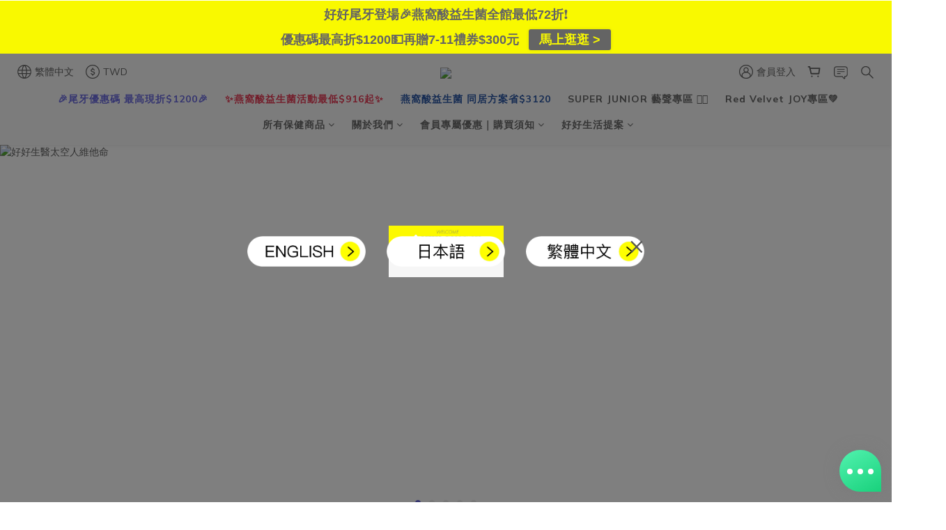

--- FILE ---
content_type: text/html; charset=utf-8
request_url: https://www.betterbio.com.tw/pages/65683f6d4f49040011e2fcd3
body_size: 112405
content:
<!DOCTYPE html>
<html lang="zh-hant"><head>  <!-- prefetch dns -->
<meta http-equiv="x-dns-prefetch-control" content="on">
<link rel="dns-prefetch" href="https://cdn.shoplineapp.com">
<link rel="preconnect" href="https://cdn.shoplineapp.com" crossorigin>
<link rel="dns-prefetch" href="https://shoplineimg.com">
<link rel="preconnect" href="https://shoplineimg.com">
<link rel="dns-prefetch" href="https://shoplineimg.com">
<link rel="preconnect" href="https://shoplineimg.com" title="image-service-origin">

  <link rel="preload" href="https://cdn.shoplineapp.com/s/javascripts/currencies.js" as="script">


        <link
          rel="preload"
          as="image"
          imagesrcset="https://shoplineimg.com/625548fa912fb80069e1a50c/656453d30ffb450023cfadb9/375x.webp?source_format=png 375w, https://shoplineimg.com/625548fa912fb80069e1a50c/656453d30ffb450023cfadb9/540x.webp?source_format=png 540w, https://shoplineimg.com/625548fa912fb80069e1a50c/656453d30ffb450023cfadb9/720x.webp?source_format=png 720w, https://shoplineimg.com/625548fa912fb80069e1a50c/656453d30ffb450023cfadb9/900x.webp?source_format=png 900w, https://shoplineimg.com/625548fa912fb80069e1a50c/656453d30ffb450023cfadb9/1080x.webp?source_format=png 1080w, https://shoplineimg.com/625548fa912fb80069e1a50c/656453d30ffb450023cfadb9/1296x.webp?source_format=png 1296w, https://shoplineimg.com/625548fa912fb80069e1a50c/656453d30ffb450023cfadb9/1512x.webp?source_format=png 1512w, https://shoplineimg.com/625548fa912fb80069e1a50c/656453d30ffb450023cfadb9/2160x.webp?source_format=png 2160w, https://shoplineimg.com/625548fa912fb80069e1a50c/656453d30ffb450023cfadb9/2960x.webp?source_format=png 2960w, https://shoplineimg.com/625548fa912fb80069e1a50c/656453d30ffb450023cfadb9/3260x.webp?source_format=png 3260w, https://shoplineimg.com/625548fa912fb80069e1a50c/656453d30ffb450023cfadb9/3860x.webp?source_format=png 3860w"
          imagesizes="100vw"
          media="(min-width: 768px)"
        >
        <link
          rel="preload"
          as="image"
          imagesrcset="https://shoplineimg.com/625548fa912fb80069e1a50c/656453f28a091a001aa28549/375x.webp?source_format=png 375w, https://shoplineimg.com/625548fa912fb80069e1a50c/656453f28a091a001aa28549/540x.webp?source_format=png 540w, https://shoplineimg.com/625548fa912fb80069e1a50c/656453f28a091a001aa28549/720x.webp?source_format=png 720w, https://shoplineimg.com/625548fa912fb80069e1a50c/656453f28a091a001aa28549/900x.webp?source_format=png 900w, https://shoplineimg.com/625548fa912fb80069e1a50c/656453f28a091a001aa28549/1080x.webp?source_format=png 1080w, https://shoplineimg.com/625548fa912fb80069e1a50c/656453f28a091a001aa28549/1296x.webp?source_format=png 1296w, https://shoplineimg.com/625548fa912fb80069e1a50c/656453f28a091a001aa28549/1512x.webp?source_format=png 1512w, https://shoplineimg.com/625548fa912fb80069e1a50c/656453f28a091a001aa28549/2160x.webp?source_format=png 2160w, https://shoplineimg.com/625548fa912fb80069e1a50c/656453f28a091a001aa28549/2960x.webp?source_format=png 2960w"
          imagesizes="100vw"
          media="(max-width: 768px)"
        >



<!-- Wrap what we need here -->


<!-- SEO -->
      <title>好好生醫｜精準補充，高效升級整體狀態</title>

  <meta name="description" content="講究精準補充，量身打造現代生活必備營養補充品。多國專利，逐批檢驗，內駐營養師專業團隊在線諮詢。">

    <meta name="keywords" content="好好生醫,維他命,理科太太,益生菌,飛航模式">


<!-- Meta -->
  
    <meta property="og:title" content="好好生醫｜精準補充，高效升級整體狀態"/>
    <meta property="og:url" content="https://www.betterbio.com.tw/pages/better-biosciences-2"/>
    <link rel="canonical" href="https://www.betterbio.com.tw/pages/better-biosciences-2" />


    <meta property="og:image" content="https://img.shoplineapp.com/media/image_clips/649df6587af76f0014f7a09f/original.png?1688073816"/>

  <meta property="og:description" content="講究精準補充，量身打造現代生活必備營養補充品。多國專利，逐批檢驗，內駐營養師專業團隊在線諮詢。">
  





    <script type="application/ld+json">
    {"@context":"https://schema.org","@type":"WebSite","name":"好好生醫","url":"https://www.betterbio.com.tw"}
    </script>


<!-- locale meta -->


  <meta name="viewport" content="width=device-width, initial-scale=1.0, viewport-fit=cover">
<meta name="mobile-web-app-capable" content="yes">
<meta name="format-detection" content="telephone=no" />
<meta name="google" value="notranslate">

<!-- Shop icon -->
  <link rel="shortcut icon" type="image/png" href="https://img.shoplineapp.com/media/image_clips/649df4f05354e70014f17459/original.png?1688073456">




<!--- Site Ownership Data -->
    <meta name="google-site-verification" content="PBmL-aj-OK8cndApKlo5K9NfWLrWdQbb0Mge2UkbmAA">
    <meta name="facebook-domain-verification" content="oz61kxgu79zyyxexdn6ecatqe0defb">
    <meta name="p:domain_verify" content="e9eaecf46179a7c7be07d05b2e6e66fb">
    <meta name="google-site-verification" content="i-JbLH1O-ANfD9ce6G2C0f-qAzyQiIZHEYBtdOX8R3I">
<!--- Site Ownership Data End-->

<!-- Styles -->


        <link rel="stylesheet" media="all" href="https://cdn.shoplineapp.com/assets/common-898e3d282d673c037e3500beff4d8e9de2ee50e01c27252b33520348e0b17da0.css" onload="" />

        <link rel="stylesheet" media="all" href="https://cdn.shoplineapp.com/assets/theme_varm-c0e3d0d6fb7b96bb3ef5619a348442e42ae2d161f7a76c28a7220b99834d2d70.css" onload="" />


    






  <link rel="stylesheet" media="all" href="https://cdn.shoplineapp.com/packs/css/intl_tel_input-0d9daf73.chunk.css" />








<script type="text/javascript">
  window.mainConfig = JSON.parse('{\"sessionId\":\"\",\"merchantId\":\"625548fa912fb80069e1a50c\",\"appCoreHost\":\"shoplineapp.com\",\"assetHost\":\"https://cdn.shoplineapp.com/packs/\",\"apiBaseUrl\":\"http://shoplineapp.com\",\"eventTrackApi\":\"https://events.shoplytics.com/api\",\"frontCommonsApi\":\"https://front-commons.shoplineapp.com/api\",\"appendToUrl\":\"\",\"env\":\"production\",\"merchantData\":{\"_id\":\"625548fa912fb80069e1a50c\",\"addon_limit_enabled\":true,\"base_country_code\":\"TW\",\"base_currency\":{\"id\":\"twd\",\"iso_code\":\"TWD\",\"alternate_symbol\":\"NT$\",\"name\":\"New Taiwan Dollar\",\"symbol_first\":true,\"subunit_to_unit\":1},\"base_currency_code\":\"TWD\",\"beta_feature_keys\":[\"sms_extra_reminder\"],\"brand_home_url\":\"https://www.betterbio.com.tw\",\"checkout_setting\":{\"enable_membership_autocheck\":true,\"enable_subscription_autocheck\":true,\"enforce_user_login_on_checkout\":true,\"enable_sc_fast_checkout\":false,\"multi_checkout\":{\"enabled\":false}},\"current_plan_key\":\"basket\",\"current_theme_key\":\"varm\",\"delivery_option_count\":12,\"enabled_stock_reminder\":true,\"handle\":\"betterbiosci\",\"identifier\":\"\",\"instagram_access_token\":\"IGQWRNRjZAhZAjdrS1ZAnZAUQ5c214OGYtb3l6akN5WG5idFU4NGE5dlc2bmFGNktUWmRYQzNQOFJlSDFLcVJYaWM4SXZARN1l2Y1ptQUNRb1kwUWJzUVB5SFJ0RjRXWVEtMnhGVVNkSGZAxN3BtQQZDZD\",\"instagram_id\":\"6484903251524017\",\"invoice_activation\":\"active\",\"is_image_service_enabled\":true,\"merchant_affiliates\":[{\"_id\":\"62e391a775f0f5001aec656e\",\"configuration\":{\"site\":\"2\",\"shopid\":\"300083\",\"authkey\":\"9d294bcc\"},\"affiliate_name\":\"line\",\"enabled\":true,\"updated_at\":\"2022-07-29T07:52:07.061Z\",\"created_at\":\"2022-07-29T07:52:07.061Z\"}],\"mobile_logo_media_url\":\"https://img.shoplineapp.com/media/image_clips/649df4ed7b0c6d001773a0f2/original.png?1688073453\",\"name\":\"好好生醫\",\"order_setting\":{\"invoice_activation\":\"active\",\"current_invoice_service_provider\":\"tradevan\",\"short_message_activation\":\"active\",\"stock_reminder_activation\":\"true\",\"default_out_of_stock_reminder\":false,\"auto_cancel_expired_orders\":true,\"auto_revert_credit\":true,\"enabled_order_auth_expiry\":true,\"enable_order_split_einvoice_reissue\":true,\"no_duplicate_uniform_invoice\":true,\"hourly_auto_invoice\":true,\"enabled_location_id\":true,\"enabled_sf_hidden_product_name\":false,\"slp_auto_refund\":false,\"customer_return_order\":{\"enabled\":false,\"available_return_days\":\"7\"},\"customer_cancel_order\":{\"enabled\":true,\"auto_revert_credit\":true},\"custom_fields\":[{\"type\":\"textarea\",\"label\":\"❗️結帳前先看這邊❗️\\n\\n本店支援line pay付款，歡迎使用line pay進行結帳。\\n\\n✓ 訂單若含預購商品，將會等待預購商品抵達時一同出貨。\\n新年禮盒、春聯、紅包袋、小小好月曆等現貨商品，如需拆單先行寄出請洽客服。\\n\\n✓ 信用卡分期付款滿額享12期0利率：\\n    滿$3600 享3期0利率｜滿$6000 享6期0利率｜滿$12000 享12期0利率\\n\\n✓ 下單享購物金回饋，會員等級越高，最高可享3%購物金回饋，至【目錄－會員福利】 了解更多。\\n\\n✓ 不同優惠碼等折扣活動 無法併用，加購商品已為優惠價，不列入滿額折扣 或 滿額贈 門檻。\\n\\n✓ 修改收件資訊，可至line客服與我們查詢。\\n\\n🌐 important information for international customers\\nplease be aware that international shipments may be subject to import duties, value-added taxes (vat), or other fees, depending on the regulations of your destination country. we strongly recommend that customers review their country’s import policies to avoid unexpected costs.\",\"display_type\":\"text_field\",\"name_translations\":{\"en\":\"❗️Before You Checkout❗️\\n\\n✓ Orders with pre-order items ship together when available; for separate shipping requests, please contact customer service.\\n\\n✓ Orders ship in 3 business days; actual delivery depends on logistics. Please pay attention to your incoming calls or messages.\\n\\n✓ Earn shopping credits with every order. Higher membership levels can enjoy up to 3% shopping credit rewards. Visit [Catalog - Member Benefits] to learn more.\\n\\n✓ Discounts and promo codes cannot be combined; add-on products are already discounted and will not count toward minimum purchase requirements for discounts.\\n\\n✓ Credit card installment plans with 0% interest:\\nPurchase over TWD3,600 for 3-month 0% interest rate | Purchase over TWD6,000 for 6-month 0% interest rate | Purchase over TWD12,000 for 12-month 0% interest rate\\n\\n✓ Need to update delivery info? Contact us on LINE\",\"zh-hant\":\"❗️結帳前先看這邊❗️\\n\\n本店支援LINE Pay付款，歡迎使用LINE Pay進行結帳。\\n\\n✓ 訂單若含預購商品，將會等待預購商品抵達時一同出貨。\\n新年禮盒、春聯、紅包袋、小小好月曆等現貨商品，如需拆單先行寄出請洽客服。\\n\\n✓ 信用卡分期付款滿額享12期0利率：\\n    滿$3600 享3期0利率｜滿$6000 享6期0利率｜滿$12000 享12期0利率\\n\\n✓ 下單享購物金回饋，會員等級越高，最高可享3%購物金回饋，至【目錄－會員福利】 了解更多。\\n\\n✓ 不同優惠碼等折扣活動 無法併用，加購商品已為優惠價，不列入滿額折扣 或 滿額贈 門檻。\\n\\n✓ 修改收件資訊，可至LINE客服與我們查詢。\\n\\n🌐 Important Information for International Customers\\nPlease be aware that international shipments may be subject to import duties, value-added taxes (VAT), or other fees, depending on the regulations of your destination country. We strongly recommend that customers review their country’s import policies to avoid unexpected costs.\",\"ja\":\"❗️ご注文前に必ずご確認ください❗️\\n \\n ✓ 予約商品を含むご注文は、予約商品の入荷後にまとめて発送いたします。分割発送をご希望の場合は、カスタマーサポートまでお気軽にお問い合わせください。\\n\\n ✓ ご注文後3営業日以内に発送手配いたします。配送状況により到着日が前後する場合がございます。\\n\\n ✓ ご注文でポイント還元対象！会員ランクに応じて最大3％還元。詳しくは【カタログ-会員特典】ページをご覧ください。\\n\\n ✓ クーポンコードや各種割引は併用不可。追加購入商品は既に割引適用済みのため、合計金額には含まれません。\\n\\n ✓クレジットカード分割払いは対象金額に達すると自動適用されます（上記参照）。：\\n  $3600以上：3回分割・金利0％｜$6000以上：6回分割・金利0％｜$12000以上：12回分割・金利0％\\n  対象カード発行会社： 中信／国泰／玉山／台新／永豊／聯邦／凱基／星展銀行（旧シティバンク）発行のMastercard／VISA／JCBカード\\n\\n ✓ お届け先情報の変更については、公式LINEのカスタマーサポートまでにお問い合わせください。\"},\"hint_translations\":{\"en\":\"\",\"zh-hant\":\"\",\"zh-hk\":\"\",\"zh-cn\":\"\",\"zh-tw\":\"\",\"vi\":\"\",\"ms\":\"\",\"ja\":\"\",\"th\":\"\",\"id\":\"\",\"de\":\"\",\"fr\":\"\"}},{\"type\":\"text\",\"label\":\"再次填寫真實姓名，以確保順利收件 please fill your real name again.\",\"required\":\"true\",\"display_type\":\"text_field\",\"name_translations\":{\"zh-hant\":\"再次填寫真實姓名，以確保順利收件 Please fill your real name again.\",\"ja\":\"請再次填寫『真實姓名』，以確保順利收件 (⁎⁍̴̛ᴗ⁍̴̛⁎) 註：海外請填完整英文真實姓名。\"},\"hint_translations\":{\"zh-hant\":\"《反詐騙宣導》好好生醫絕不會主動致電要求顧客進行轉帳或銀行帳戶與信用卡設定，請勿相信來路不明電話。若欲可疑來電，可致電免付費官方客服專線查證：0800-202-632。\",\"ja\":\"Your real name\"},\"field_id\":\"682b532c35eba1000add0783\"},{\"type\":\"text\",\"label\":\"配送相關備註\",\"display_type\":\"dropdown\",\"dropdown_options\":[{\"zh-hant\":\"貨到前電聯\"},{\"zh-hant\":\"管理室/警衛室代收\"}],\"name_translations\":{\"zh-hant\":\"配送相關備註\"},\"hint_translations\":{\"zh-hant\":\"✧ 訂單若含預購商品，將會等待預購商品抵達時一同出貨。 新年禮盒、春聯、紅包袋、小小好月曆等現貨商品，如需拆單先行寄出請洽客服。\"},\"field_id\":\"686d66219415ec144bedf288\"}],\"invoice\":{\"tax_id\":\"\",\"tax_type\":\"1\"},\"invoice_tradevan\":{\"tax_id\":\"00149920\",\"oversea_tax_type\":\"1\",\"tax_type\":\"1\",\"zero_tax_reason\":\"\",\"n_p_o_b_a_n\":{\"name\":\"財團法人中華民國兒童癌症基金會\",\"code\":\"88888\",\"short_name\":\"兒癌基金會\",\"tax_id\":\"04140854\",\"county\":\"臺北市\"},\"source\":{\"business_group_code\":\"SL00149920\",\"business_type_code\":\"SLEC1\"}},\"line_messenging\":{\"status\":\"active\"},\"facebook_messenging\":{\"status\":\"active\"},\"status_update_sms\":{\"status\":\"deactivated\"},\"subscription_order_reminder\":{\"sms\":{\"status\":\"active\"},\"email\":{\"status\":\"active\"}},\"subscription_order_expire\":{\"sms\":{\"status\":\"active\"},\"email\":{\"status\":\"active\"}},\"private_info_handle\":{\"enabled\":true,\"custom_fields_enabled\":true}},\"payment_method_count\":11,\"product_setting\":{\"enabled_show_member_price\":true,\"enabled_product_review\":true,\"variation_display\":\"dropdown\",\"price_range_enabled\":true,\"enabled_pos_product_customized_price\":true,\"enabled_pos_product_price_tier\":false,\"enable_inventory_change_reason\":true,\"pos_product_channel_price_status\":\"off\",\"enabled_pos_pinned_product\":false,\"enabled_plp_product_review\":true,\"show_max_discount_rate\":{\"enabled\":false,\"display_type\":\"percent\"}},\"promotion_setting\":{\"one_coupon_limit_enabled\":false,\"show_promotion_reminder\":true,\"show_coupon\":true,\"multi_order_discount_strategy\":\"multi_order_and_tier_promotions\",\"order_promotions_ignore_exclude_product\":true,\"order_gift_threshold_mode\":\"after_price_discounts\",\"order_free_shipping_threshold_mode\":\"after_all_discounts\",\"category_item_gift_threshold_mode\":\"before_discounts\",\"category_item_free_shipping_threshold_mode\":\"before_discounts\"},\"rollout_keys\":[\"2FA_google_authenticator\",\"3_layer_category\",\"3_layer_navigation\",\"3_layer_variation\",\"711_CB_13countries\",\"711_CB_pickup_TH\",\"711_c2b_report_v2\",\"711_cross_delivery\",\"AdminCancelRecurringSubscription_V1\",\"MC_WA_Template_Management\",\"MC_manual_order\",\"MO_Apply_Coupon_Code\",\"StaffCanBeDeleted_V1\",\"SummaryStatement_V1\",\"UTM_export\",\"UTM_register\",\"abandoned_cart_notification\",\"add_system_fontstyle\",\"add_to_cart_revamp\",\"addon_products_limit_10\",\"addon_products_limit_unlimited\",\"addon_quantity\",\"address_format_batch2\",\"address_format_jp\",\"address_format_my\",\"address_format_us\",\"address_format_vn\",\"admin_app_extension\",\"admin_clientele_profile\",\"admin_custom_domain\",\"admin_image_service\",\"admin_logistic_bank_account\",\"admin_manual_order\",\"admin_realtime\",\"admin_vietnam_dong\",\"admin_whitelist_ip\",\"adminapp_order_form\",\"adminapp_wa_contacts_list\",\"ads_system_new_tab\",\"adyen_my_sc\",\"affiliate_by_product\",\"affiliate_dashboard\",\"affiliate_kol_report\",\"affiliate_kol_report_appstore\",\"alipay_hk_sc\",\"amazon_product_review\",\"android_pos_agent_clockin_n_out\",\"android_pos_purchase_order_partial_in_storage\",\"android_pos_save_send_receipt\",\"android_pos_v2_force_upgrade_version_1-50-0_date_2025-08-30\",\"app_categories_filtering\",\"app_multiplan\",\"app_subscription_prorated_billing\",\"apply_multi_order_discount\",\"apps_store\",\"apps_store_blog\",\"apps_store_fb_comment\",\"apps_store_wishlist\",\"appstore_free_trial\",\"archive_order_data\",\"archive_order_ui\",\"assign_products_to_category\",\"auth_flow_revamp\",\"auto_credit\",\"auto_credit_notify\",\"auto_credit_percentage\",\"auto_credit_recurring\",\"auto_reply_comment\",\"auto_reply_fb\",\"auto_save_sf_plus_address\",\"availability_buy_online_pickup_instore\",\"availability_preview_buy_online_pickup_instore\",\"back_in_stock_appstore\",\"back_in_stock_notify\",\"basket_comparising_link_CNY\",\"basket_comparising_link_HKD\",\"basket_comparising_link_TWD\",\"basket_invoice_field\",\"basket_pricing_page_cny\",\"basket_pricing_page_hkd\",\"basket_pricing_page_myr\",\"basket_pricing_page_sgd\",\"basket_pricing_page_thb\",\"basket_pricing_page_twd\",\"basket_pricing_page_usd\",\"basket_pricing_page_vnd\",\"basket_subscription_coupon\",\"basket_subscription_email\",\"bianco_setting\",\"bidding_select_product\",\"bing_ads\",\"birthday_format_v2\",\"block_gtm_for_lighthouse\",\"blog\",\"blog_app\",\"blog_revamp_admin\",\"blog_revamp_admin_category\",\"blog_revamp_doublewrite\",\"blog_revamp_related_products\",\"blog_revamp_shop_category\",\"blog_revamp_singleread\",\"breadcrumb\",\"broadcast_addfilter\",\"broadcast_advanced_filters\",\"broadcast_analytics\",\"broadcast_center\",\"broadcast_clone\",\"broadcast_email_html\",\"broadcast_facebook_template\",\"broadcast_line_template\",\"broadcast_preset_time\",\"broadcast_to_unsubscribers_sms\",\"broadcast_unsubscribe_email\",\"bulk_action_customer\",\"bulk_action_product\",\"bulk_assign_point\",\"bulk_import_multi_lang\",\"bulk_payment_delivery_setting\",\"bulk_printing_labels_711C2C\",\"bulk_update_dynamic_fields\",\"bulk_update_job\",\"bulk_update_new_fields\",\"bulk_update_product_download_with_filter\",\"bulk_update_tag\",\"bulk_update_tag_enhancement\",\"bundle_add_type\",\"bundle_group\",\"bundle_page\",\"bundle_pricing\",\"bundle_promotion_apply_enhancement\",\"bundle_stackable\",\"buy_at_amazon\",\"buy_button\",\"buy_now_button\",\"buyandget_promotion\",\"callback_service\",\"cancel_order_by_customer\",\"cancel_order_by_customer_v2\",\"cart_addon\",\"cart_addon_condition\",\"cart_addon_limit\",\"cart_use_product_service\",\"cart_uuid\",\"category_banner_multiple\",\"category_limit_unlimited\",\"category_sorting\",\"channel_amazon\",\"channel_fb\",\"channel_integration\",\"channel_line\",\"charge_shipping_fee_by_product_qty\",\"chat_widget\",\"chat_widget_facebook\",\"chat_widget_ig\",\"chat_widget_line\",\"chat_widget_livechat\",\"chat_widget_whatsapp\",\"chatbot_card_carousel\",\"chatbot_card_template\",\"chatbot_image_widget\",\"chatbot_keywords_matching\",\"chatbot_welcome_template\",\"checkout_membercheckbox_toggle\",\"checkout_revamp_v2024\",\"checkout_setting\",\"cn_pricing_page_2019\",\"combine_orders\",\"combine_orders_app\",\"comment_list_export\",\"component_h1_tag\",\"connect_new_facebookpage\",\"consolidated_billing\",\"cookie_consent\",\"country_code\",\"coupon_center_back_to_cart\",\"coupon_notification\",\"coupon_v2\",\"create_staff_revamp\",\"credit_amount_condition_hidden\",\"credit_campaign\",\"credit_condition_5_tier_ec\",\"credit_installment_payment_fee_hidden\",\"credit_point_report\",\"credit_point_triggerpoint\",\"criteo\",\"crm_email_custom\",\"crm_notify_preview\",\"crm_sms_custom\",\"crm_sms_notify\",\"cross_shop_tracker\",\"crowdfunding_app\",\"crowdfunding_app_availability_tw\",\"custom_css\",\"custom_home_delivery_tw\",\"custom_notify\",\"custom_order_export\",\"customer_advanced_filter\",\"customer_coupon\",\"customer_custom_field_limit_5\",\"customer_data_secure\",\"customer_edit\",\"customer_export_v2\",\"customer_group\",\"customer_group_analysis\",\"customer_group_broadcast\",\"customer_group_filter_p2\",\"customer_group_filter_p3\",\"customer_group_regenerate\",\"customer_group_sendcoupon\",\"customer_group_smartrfm_filter\",\"customer_import_50000_failure_report\",\"customer_import_v2\",\"customer_import_v3\",\"customer_list\",\"customer_new_report\",\"customer_referral\",\"customer_referral_notify\",\"customer_search_match\",\"customer_tag\",\"dashboard_v2\",\"dashboard_v2_revamp\",\"date_picker_v2\",\"deep_link_support_linepay\",\"deep_link_support_payme\",\"deep_search\",\"default_theme_ultrachic\",\"delivery_time\",\"delivery_time_with_quantity\",\"design_submenu\",\"dev_center_app_store\",\"disable_footer_brand\",\"disable_old_upgrade_reminder\",\"domain_applicable\",\"doris_bien_setting\",\"dusk_setting\",\"ec_order_unlimit\",\"ecpay_expirydate\",\"ecpay_payment_gateway\",\"einvoice_bulk_update\",\"einvoice_edit\",\"einvoice_list_by_day\",\"einvoice_newlogic\",\"einvoice_tradevan\",\"email_credit_expire_notify\",\"email_custom\",\"email_member_forget_password_notify\",\"email_member_register_notify\",\"email_order_notify\",\"email_verification\",\"enable_body_script\",\"enable_calculate_api_promotion_apply\",\"enable_calculate_api_promotion_filter\",\"enable_cart_api\",\"enable_cart_service\",\"enable_corejs_splitting\",\"enable_lazysizes_image_tag\",\"enable_new_css_bundle\",\"enable_order_status_callback_revamp_for_promotion\",\"enable_order_status_callback_revamp_for_storefront\",\"enable_promotion_usage_record\",\"enable_shopjs_splitting\",\"enhanced_catalog_feed\",\"exclude_product\",\"exclude_product_v2\",\"execute_shipment_permission\",\"export_inventory_report_v2\",\"express_cart\",\"express_checkout_pages\",\"extend_reminder\",\"facebook_ads\",\"facebook_dia\",\"facebook_line_promotion_notify\",\"facebook_login\",\"facebook_messenger_subscription\",\"facebook_notify\",\"facebook_pixel_manager\",\"fb_1on1_chat\",\"fb_broadcast\",\"fb_broadcast_sc\",\"fb_broadcast_sc_p2\",\"fb_comment_app\",\"fb_entrance_optimization\",\"fb_feed_unlimit\",\"fb_group\",\"fb_menu\",\"fb_messenger_onetime_notification\",\"fb_multi_category_feed\",\"fb_offline_conversions_api\",\"fb_pixel_matching\",\"fb_pixel_v2\",\"fb_post_management\",\"fb_product_set\",\"fb_quick_signup_link\",\"fb_shop_now_button\",\"fb_ssapi\",\"fb_sub_button\",\"fb_welcome_msg\",\"fbe_oe\",\"fbe_shop\",\"fbe_v2\",\"fbe_v2_edit\",\"feature_alttag_phase1\",\"feature_alttag_phase2\",\"flash_price_campaign\",\"fm_order_receipt\",\"fmt_c2c_newlabel\",\"fmt_revision\",\"footer_brand\",\"footer_builder\",\"footer_builder_new\",\"form_builder\",\"form_builder_access\",\"form_builder_user_management\",\"form_builder_v2_elements\",\"form_builder_v2_receiver\",\"form_builder_v2_report\",\"freeshipping_promotion_condition\",\"get_coupon\",\"get_promotions_by_cart\",\"gift_promotion_condition\",\"gift_shipping_promotion_discount_condition\",\"gifts_limit_10\",\"gifts_limit_unlimited\",\"gmv_revamp\",\"godaddy\",\"google_ads_api\",\"google_ads_manager\",\"google_analytics_4\",\"google_analytics_manager\",\"google_content_api\",\"google_dynamic_remarketing_tag\",\"google_enhanced_conversions\",\"google_preorder_feed\",\"google_product_category_3rdlayer\",\"google_recaptcha\",\"google_remarketing_manager\",\"google_signup_login\",\"google_tag_manager\",\"gp_tw_sc\",\"group_url_bind_post_live\",\"h2_tag_phase1\",\"hct_logistics_bills_report\",\"hidden_product\",\"hidden_product_p2\",\"hide_credit_point_record_balance\",\"hk_pricing_page_2019\",\"hkd_pricing_page_disabled_2020\",\"ig_browser_notify\",\"ig_live\",\"ig_login_entrance\",\"ig_new_api\",\"image_gallery\",\"image_gallery_p2\",\"image_host_by_region\",\"image_limit_100000\",\"image_limit_30000\",\"image_widget_mobile\",\"inbox_manual_order\",\"inbox_send_cartlink\",\"increase_variation_limit\",\"instagram_create_post\",\"instagram_post_sales\",\"instant_order_form\",\"integrated_label_711\",\"integrated_sfexpress\",\"integration_one\",\"inventory_change_reason\",\"inventory_search_v2\",\"job_api_products_export\",\"job_api_user_export\",\"job_product_import\",\"jquery_v3\",\"kingsman_v2_setting\",\"layout_engine_service_kingsman_blogs\",\"layout_engine_service_kingsman_member_center\",\"layout_engine_service_kingsman_promotions\",\"line_1on1_chat\",\"line_abandon_notification\",\"line_ads_tag\",\"line_broadcast\",\"line_ec\",\"line_in_chat_shopping\",\"line_live\",\"line_login\",\"line_login_mobile\",\"line_point_cpa_tag\",\"line_shopping_new_fields\",\"line_signup\",\"live_after_keyword\",\"live_ai_tag_comments\",\"live_announce_bids\",\"live_announce_buyer\",\"live_bidding\",\"live_broadcast_v2\",\"live_bulk_checkoutlink\",\"live_bulk_edit\",\"live_checkout_notification\",\"live_checkout_notification_all\",\"live_checkout_notification_message\",\"live_comment_discount\",\"live_comment_robot\",\"live_create_product_v2\",\"live_crosspost\",\"live_dashboard_product\",\"live_event_discount\",\"live_exclusive_price\",\"live_fb_group\",\"live_fhd_video\",\"live_general_settings\",\"live_group_event\",\"live_host_panel\",\"live_ig_messenger_broadcast\",\"live_ig_product_recommend\",\"live_im_switch\",\"live_keyword_switch\",\"live_line_broadcast\",\"live_line_management\",\"live_line_multidisplay\",\"live_luckydraw_enhancement\",\"live_messenger_broadcast\",\"live_order_block\",\"live_print_advanced\",\"live_product_recommend\",\"live_shopline_announcement\",\"live_shopline_beauty_filter\",\"live_shopline_keyword\",\"live_shopline_product_card\",\"live_shopline_view\",\"live_shopline_view_marquee\",\"live_show_storefront_facebook\",\"live_show_storefront_shopline\",\"live_stream_settings\",\"locale_revamp\",\"lock_cart_sc_product\",\"logistic_bill_v2_711_b2c\",\"logistic_bill_v2_711_c2c\",\"logo_favicon\",\"luckydraw_products\",\"luckydraw_qualification\",\"manual_activation\",\"manual_order\",\"manual_order_7-11\",\"manual_order_ec_to_sc\",\"manually_bind_post\",\"marketing_affiliate\",\"marketing_affiliate_p2\",\"mc-history-instant\",\"mc_711crossborder\",\"mc_ad_tag\",\"mc_assign_message\",\"mc_auto_bind_member\",\"mc_autoreply_cotent\",\"mc_autoreply_question\",\"mc_autoreply_trigger\",\"mc_broadcast\",\"mc_broadcast_v2\",\"mc_bulk_read\",\"mc_chatbot_template\",\"mc_delete_message\",\"mc_edit_cart\",\"mc_history_instant\",\"mc_history_post\",\"mc_im\",\"mc_inbox_autoreply\",\"mc_input_status\",\"mc_instant_notifications\",\"mc_invoicetitle_optional\",\"mc_keyword_autotagging\",\"mc_line_broadcast\",\"mc_line_broadcast_all_friends\",\"mc_line_cart\",\"mc_logistics_hct\",\"mc_logistics_tcat\",\"mc_manage_blacklist\",\"mc_mark_todo\",\"mc_new_menu\",\"mc_phone_tag\",\"mc_reminder_unpaid\",\"mc_reply_pic\",\"mc_setting_message\",\"mc_setting_orderform\",\"mc_shop_message_refactor\",\"mc_smart_advice\",\"mc_sort_waitingtime\",\"mc_sort_waitingtime_new\",\"mc_tw_invoice\",\"media_gcp_upload\",\"member_center_profile_revamp\",\"member_import_notify\",\"member_info_reward\",\"member_info_reward_subscription\",\"member_password_setup_notify\",\"member_points\",\"member_points_notify\",\"member_price\",\"membership_tier_double_write\",\"membership_tier_notify\",\"membership_tiers\",\"memebr_center_point_credit_revamp\",\"menu_limit_100\",\"menu_limit_unlimited\",\"merchant_automatic_payment_setting\",\"merchant_bills_credits\",\"message_center_v3\",\"message_revamp\",\"mo_remove_discount\",\"mobile_and_email_signup\",\"mobile_signup_p2\",\"modularize_address_format\",\"molpay_credit_card\",\"multi_lang\",\"multi_lang_ja\",\"multicurrency\",\"my_pricing_page_2019\",\"myapp_reauth_alert\",\"myr_pricing_page_disabled_2020\",\"new_app_subscription\",\"new_layout_for_mobile_and_pc\",\"new_onboarding_flow\",\"new_return_management\",\"new_settings_apply_all_promotion\",\"new_signup_flow\",\"new_sinopac_3d\",\"notification_custom_sending_time\",\"npb_theme_philia\",\"npb_widget_font_size_color\",\"ob_revamp\",\"ob_sgstripe\",\"ob_twecpay\",\"oceanpay\",\"old_fbe_removal\",\"onboarding_basketplan\",\"onboarding_handle\",\"one_new_filter\",\"one_page_store\",\"one_page_store_1000\",\"one_page_store_clone\",\"one_page_store_product_set\",\"online_credit_redemption_toggle\",\"online_store_design\",\"online_store_design_setup_guide_basketplan\",\"order_add_to_cart\",\"order_archive_calculation_revamp_crm_amount\",\"order_archive_calculation_revamp_crm_member\",\"order_archive_product_testing\",\"order_archive_testing\",\"order_archive_testing_crm\",\"order_archive_testing_order_details\",\"order_archive_testing_return_order\",\"order_confirmation_slip_upload\",\"order_custom_field_limit_5\",\"order_custom_notify\",\"order_decoupling_product_revamp\",\"order_discount_stackable\",\"order_export_366day\",\"order_export_v2\",\"order_filter_shipped_date\",\"order_message_broadcast\",\"order_new_source\",\"order_promotion_split\",\"order_search_custom_field\",\"order_search_sku\",\"order_select_across_pages\",\"order_sms_notify\",\"order_split\",\"order_status_non_automation\",\"order_status_tag_color\",\"order_tag\",\"orderemail_new_logic\",\"other_custom_notify\",\"out_of_stock_order\",\"page_builder_revamp\",\"page_builder_revamp_theme_setting\",\"page_builder_revamp_theme_setting_initialized\",\"page_builder_section_cache_enabled\",\"page_builder_widget_accordion\",\"page_builder_widget_blog\",\"page_builder_widget_category\",\"page_builder_widget_collage\",\"page_builder_widget_countdown\",\"page_builder_widget_custom_liquid\",\"page_builder_widget_instagram\",\"page_builder_widget_product_text\",\"page_builder_widget_subscription\",\"page_builder_widget_video\",\"page_limit_unlimited\",\"page_view_cache\",\"pakpobox\",\"partial_free_shipping\",\"payme\",\"payment_condition\",\"payment_fee_config\",\"payment_image\",\"payment_slip_notify\",\"paypal_upgrade\",\"pdp_image_lightbox\",\"pdp_image_lightbox_icon\",\"pending_subscription\",\"philia_setting\",\"pickup_remember_store\",\"plp_label_wording\",\"plp_product_seourl\",\"plp_variation_selector\",\"plp_wishlist\",\"point_campaign\",\"point_redeem_to_cash\",\"pos_only_product_settings\",\"pos_retail_store_price\",\"pos_setup_guide_basketplan\",\"post_cancel_connect\",\"post_commerce_stack_comment\",\"post_fanpage_luckydraw\",\"post_fb_group\",\"post_general_setting\",\"post_lock_pd\",\"post_sales_dashboard\",\"postsale_auto_reply\",\"postsale_create_post\",\"postsale_ig_auto_reply\",\"postsales_connect_multiple_posts\",\"preset_publish\",\"product_available_time\",\"product_cost_permission\",\"product_feed_info\",\"product_feed_manager_availability\",\"product_feed_revamp\",\"product_index_v2\",\"product_info\",\"product_limit_1000\",\"product_limit_unlimited\",\"product_log_v2\",\"product_page_limit_10\",\"product_quantity_update\",\"product_recommendation_abtesting\",\"product_revamp_doublewrite\",\"product_revamp_singleread\",\"product_review_import\",\"product_review_import_installable\",\"product_review_plp\",\"product_review_reward\",\"product_review_reward_conditions\",\"product_search\",\"product_set_revamp\",\"product_set_v2_enhancement\",\"product_summary\",\"promotion_blacklist\",\"promotion_filter_by_date\",\"promotion_first_purchase\",\"promotion_hour\",\"promotion_limit_10\",\"promotion_limit_100\",\"promotion_limit_unlimited\",\"promotion_minitem\",\"promotion_page\",\"promotion_page_reminder\",\"promotion_page_seo_button\",\"promotion_record_archive_test\",\"promotion_reminder\",\"purchase_limit_campaign\",\"quick_answer\",\"recaptcha_reset_pw\",\"redirect_301_settings\",\"rejected_bill_reminder\",\"remove_fblike_sc\",\"repay_cookie\",\"replace_janus_interface\",\"replace_lms_old_oa_interface\",\"reports\",\"revert_credit\",\"revert_credit_p2\",\"revert_credit_status\",\"sales_dashboard\",\"sangria_setting\",\"sc_advanced_keyword\",\"sc_ai_chat_analysis\",\"sc_ai_suggested_reply\",\"sc_alipay_standard\",\"sc_atm\",\"sc_auto_bind_member\",\"sc_autodetect_address\",\"sc_autodetect_paymentslip\",\"sc_autoreply_icebreaker\",\"sc_broadcast_permissions\",\"sc_clearcart\",\"sc_clearcart_all\",\"sc_comment_label\",\"sc_comment_list\",\"sc_conversations_statistics_sunset\",\"sc_download_adminapp\",\"sc_facebook_broadcast\",\"sc_facebook_live\",\"sc_fb_ig_subscription\",\"sc_gpt_chatsummary\",\"sc_gpt_content_generator\",\"sc_gpt_knowledge_base\",\"sc_group_pm_commentid\",\"sc_group_webhook\",\"sc_intercom\",\"sc_keywords\",\"sc_line_live_pl\",\"sc_list_search\",\"sc_live_line\",\"sc_lock_inventory\",\"sc_manual_order\",\"sc_mc_settings\",\"sc_mo_711emap\",\"sc_order_unlimit\",\"sc_outstock_msg\",\"sc_overall_statistics\",\"sc_overall_statistics_api_v3\",\"sc_overall_statistics_v2\",\"sc_pickup\",\"sc_post_feature\",\"sc_product_set\",\"sc_product_variation\",\"sc_sidebar\",\"sc_similar_question_replies\",\"sc_slp_subscription_promotion\",\"sc_standard\",\"sc_store_pickup\",\"sc_wa_contacts_list\",\"sc_wa_message_report\",\"sc_wa_permissions\",\"scheduled_home_page\",\"search_function_image_gallery\",\"security_center\",\"select_all_customer\",\"select_all_inventory\",\"send_coupon_notification\",\"session_expiration_period\",\"setup_guide_basketplan\",\"sfexpress_centre\",\"sfexpress_eflocker\",\"sfexpress_service\",\"sfexpress_store\",\"sg_onboarding_currency\",\"share_cart_link\",\"shop_builder_plp\",\"shop_category_filter\",\"shop_category_filter_bulk_action\",\"shop_product_search_rate_limit\",\"shop_related_recaptcha\",\"shop_template_advanced_setting\",\"shopback_cashback\",\"shopline_captcha\",\"shopline_email_captcha\",\"shopline_product_reviews\",\"shoplytics_api_ordersales_v4\",\"shoplytics_api_psa_wide_table\",\"shoplytics_benchmark\",\"shoplytics_broadcast_api_v3\",\"shoplytics_channel_store_permission\",\"shoplytics_credit_analysis\",\"shoplytics_customer_refactor_api_v3\",\"shoplytics_date_picker_v2\",\"shoplytics_event_realtime_refactor_api_v3\",\"shoplytics_events_api_v3\",\"shoplytics_export_flex\",\"shoplytics_homepage_v2\",\"shoplytics_invoices_api_v3\",\"shoplytics_lite\",\"shoplytics_membership_tier_growth\",\"shoplytics_orders_api_v3\",\"shoplytics_ordersales_v3\",\"shoplytics_payments_api_v3\",\"shoplytics_pro\",\"shoplytics_product_revamp_api_v3\",\"shoplytics_promotions_api_v3\",\"shoplytics_psa_multi_stores_export\",\"shoplytics_psa_sub_categories\",\"shoplytics_rfim_enhancement_v3\",\"shoplytics_session_metrics\",\"shoplytics_staff_api_v3\",\"shoplytics_to_hd\",\"shopping_session_enabled\",\"signin_register_revamp\",\"skya_setting\",\"sl_admin_inventory_count\",\"sl_admin_inventory_transfer\",\"sl_admin_purchase_order\",\"sl_admin_supplier\",\"sl_logistics_bulk_action\",\"sl_logistics_fmt_freeze\",\"sl_logistics_modularize\",\"sl_payment_alipay\",\"sl_payment_cc\",\"sl_payment_standard_v2\",\"sl_payment_type_check\",\"sl_payments_apple_pay\",\"sl_payments_cc_promo\",\"sl_payments_my_cc\",\"sl_payments_my_fpx\",\"sl_payments_sg_cc\",\"sl_payments_tw_cc\",\"sl_pos\",\"sl_pos_SHOPLINE_Payments_tw\",\"sl_pos_admin\",\"sl_pos_admin_cancel_order\",\"sl_pos_admin_delete_order\",\"sl_pos_admin_inventory_transfer\",\"sl_pos_admin_order_archive_testing\",\"sl_pos_admin_purchase_order\",\"sl_pos_admin_register_shift\",\"sl_pos_admin_staff\",\"sl_pos_agent_by_channel\",\"sl_pos_agent_clockin_n_out\",\"sl_pos_agent_performance\",\"sl_pos_android_A4_printer\",\"sl_pos_android_check_cart_items_with_local_db\",\"sl_pos_android_order_reduction\",\"sl_pos_android_receipt_enhancement\",\"sl_pos_app_order_archive_testing\",\"sl_pos_app_transaction_filter_enhance\",\"sl_pos_apps_store\",\"sl_pos_bugfender_log_reduction\",\"sl_pos_bulk_import_update_enhancement\",\"sl_pos_check_duplicate_create_order\",\"sl_pos_claim_coupon\",\"sl_pos_convert_order_to_cart_by_snapshot\",\"sl_pos_credit_redeem\",\"sl_pos_customerID_duplicate_check\",\"sl_pos_customer_info_enhancement\",\"sl_pos_customer_product_preference\",\"sl_pos_customized_price\",\"sl_pos_disable_touchid_unlock\",\"sl_pos_discount\",\"sl_pos_einvoice_alert\",\"sl_pos_einvoice_refactor\",\"sl_pos_feature_permission\",\"sl_pos_force_upgrade_1-109-0\",\"sl_pos_force_upgrade_1-110-1\",\"sl_pos_free_gifts_promotion\",\"sl_pos_from_Swift_to_OC\",\"sl_pos_iOS_A4_printer\",\"sl_pos_iOS_app_transaction_filter_enhance\",\"sl_pos_iOS_cashier_revamp_cart\",\"sl_pos_iOS_cashier_revamp_product_list\",\"sl_pos_iPadOS_version_upgrade_remind_16_0_0\",\"sl_pos_initiate_couchbase\",\"sl_pos_inventory_count\",\"sl_pos_inventory_count_difference_reason\",\"sl_pos_inventory_count_for_selected_products\",\"sl_pos_inventory_feature_module\",\"sl_pos_inventory_transfer_insert_enhancement\",\"sl_pos_inventory_transfer_request\",\"sl_pos_invoice_carrier_scan\",\"sl_pos_invoice_product_name_filter\",\"sl_pos_invoice_swiftUI_revamp\",\"sl_pos_invoice_toast_show\",\"sl_pos_ios_receipt_info_enhancement\",\"sl_pos_ios_small_label_enhancement\",\"sl_pos_ios_version_upgrade_remind\",\"sl_pos_itc\",\"sl_pos_logo_terms_and_condition\",\"sl_pos_member_points\",\"sl_pos_member_price\",\"sl_pos_multiple_payments\",\"sl_pos_new_report_customer_analysis\",\"sl_pos_new_report_daily_payment_methods\",\"sl_pos_new_report_overview\",\"sl_pos_new_report_product_preorder\",\"sl_pos_new_report_transaction_detail\",\"sl_pos_no_minimum_age\",\"sl_pos_one_einvoice_setting\",\"sl_pos_order_reduction\",\"sl_pos_order_refactor_admin\",\"sl_pos_order_upload_using_pos_service\",\"sl_pos_partial_return\",\"sl_pos_password_setting_refactor\",\"sl_pos_payment\",\"sl_pos_payment_method_picture\",\"sl_pos_payment_method_prioritized_and_hidden\",\"sl_pos_payoff_preorder\",\"sl_pos_pin_products\",\"sl_pos_price_by_channel\",\"sl_pos_product_add_to_cart_refactor\",\"sl_pos_product_set\",\"sl_pos_product_variation_ui\",\"sl_pos_promotion\",\"sl_pos_promotion_by_channel\",\"sl_pos_purchase_order_onlinestore\",\"sl_pos_purchase_order_partial_in_storage\",\"sl_pos_receipt_enhancement\",\"sl_pos_receipt_information\",\"sl_pos_receipt_preorder_return_enhancement\",\"sl_pos_receipt_setting_by_channel\",\"sl_pos_receipt_swiftUI_revamp\",\"sl_pos_register_shift\",\"sl_pos_report_shoplytics_psi\",\"sl_pos_revert_credit\",\"sl_pos_save_send_receipt\",\"sl_pos_shopline_payment_invoice_new_flow\",\"sl_pos_show_coupon\",\"sl_pos_stock_refactor\",\"sl_pos_supplier_refactor\",\"sl_pos_terminal_bills\",\"sl_pos_terminal_settlement\",\"sl_pos_terminal_tw\",\"sl_pos_toast_revamp\",\"sl_pos_transaction_conflict\",\"sl_pos_transaction_view_admin\",\"sl_pos_transfer_onlinestore\",\"sl_pos_user_permission\",\"sl_pos_variation_setting_refactor\",\"sl_purchase_order_search_create_enhancement\",\"slp_bank_promotion\",\"slp_product_subscription\",\"slp_remember_credit_card\",\"slp_swap\",\"smart_omo_appstore\",\"smart_product_recommendation\",\"smart_product_recommendation_plus\",\"smart_product_recommendation_regular\",\"smart_recommended_related_products\",\"sms_broadcast\",\"sms_custom\",\"sms_with_shop_name\",\"social_channel_revamp\",\"social_channel_user\",\"social_name_in_order\",\"split_order_applied_creditpoint\",\"sso_lang_th\",\"sso_lang_vi\",\"staff_elasticsearch\",\"staff_limit_5\",\"staff_limit_unlimited\",\"staff_service_migration\",\"static_resource_host_by_region\",\"stop_slp_approvedemail\",\"store_pick_up\",\"storefront_app_extension\",\"storefront_return\",\"stripe_3d_secure\",\"stripe_3ds_cny\",\"stripe_3ds_hkd\",\"stripe_3ds_myr\",\"stripe_3ds_sgd\",\"stripe_3ds_thb\",\"stripe_3ds_usd\",\"stripe_3ds_vnd\",\"stripe_google_pay\",\"stripe_payment_intents\",\"stripe_radar\",\"stripe_subscription_my_account\",\"structured_data\",\"studio_livestream\",\"sub_sgstripe\",\"subscription_config_edit\",\"subscription_config_edit_delivery_payment\",\"subscription_currency\",\"subscription_order_expire_notify\",\"subscription_order_notify\",\"subscription_product\",\"subscription_promotion\",\"tappay_3D_secure\",\"tappay_sdk_v2_3_2\",\"tappay_sdk_v3\",\"tax_inclusive_setting\",\"taxes_settings\",\"tcat_711pickup_sl_logisitics\",\"tcat_logistics_bills_report\",\"tcat_newlabel\",\"th_pricing_page_2020\",\"thb_pricing_page_disabled_2020\",\"theme_bianco\",\"theme_doris_bien\",\"theme_kingsman_v2\",\"theme_level_3\",\"theme_sangria\",\"theme_ultrachic\",\"tier_auto_downgrade\",\"tier_birthday_credit\",\"tier_member_points\",\"tier_member_price\",\"tier_reward_app_availability\",\"tier_reward_app_p2\",\"tier_reward_credit\",\"tnc-checkbox\",\"toggle_mobile_category\",\"tw_app_shopback_cashback\",\"tw_fm_sms\",\"tw_pricing_page_2019\",\"tw_stripe_subscription\",\"twd_pricing_page_disabled_2020\",\"uc_integration\",\"uc_v2_endpoints\",\"ultra_setting\",\"unified_admin\",\"use_ngram_for_order_search\",\"user_center_social_channel\",\"user_credits\",\"validate_password_complexity\",\"variant_image_selector\",\"variant_saleprice_cost_weight\",\"variation_label_swatches\",\"varm_setting\",\"vn_pricing_page_2020\",\"vnd_pricing_page_disabled_2020\",\"wa_broadcast_customer_group\",\"wa_system_template\",\"wa_template_custom_content\",\"whatsapp_accept_marketing\",\"whatsapp_catalog\",\"whatsapp_extension\",\"whatsapp_order_form\",\"whatsapp_orderstatus_toggle\",\"wishlist_app\",\"yahoo_dot\",\"youtube_accounting_linking\",\"youtube_live_shopping\",\"zotabox\",\"zotabox_installable\"],\"shop_default_home_url\":\"https://betterbiosci.shoplineapp.com\",\"shop_status\":\"open\",\"show_sold_out\":false,\"sl_payment_merchant_id\":\"3591303712700774400\",\"supported_languages\":[\"en\",\"zh-hant\",\"ja\"],\"tags\":[\"food\"],\"time_zone\":\"Asia/Taipei\",\"updated_at\":\"2026-01-20T16:21:59.153Z\",\"user_setting\":{\"_id\":\"625548fa0f5958174b80b282\",\"created_at\":\"2022-04-12T09:40:10.386Z\",\"data\":{\"general_fields\":[{\"type\":\"gender\",\"options\":{\"order\":{\"include\":\"false\",\"required\":\"false\"},\"signup\":{\"include\":\"true\",\"required\":\"true\"},\"profile\":{\"include\":\"true\",\"required\":\"true\"}}},{\"type\":\"birthday\",\"options\":{\"order\":{\"include\":\"false\",\"required\":\"false\"},\"signup\":{\"include\":\"true\",\"required\":\"true\"},\"profile\":{\"include\":\"true\",\"required\":\"true\"}}}],\"minimum_age_limit\":\"13\",\"custom_fields\":[],\"signup_method\":\"email_and_mobile\",\"sms_verification\":{\"status\":\"true\",\"supported_countries\":[\"HK\",\"TW\",\"VN\",\"TH\",\"MY\",\"SG\",\"JP\",\"KR\",\"AF\",\"AL\",\"DZ\",\"AS\",\"AD\",\"AO\",\"AI\",\"AG\",\"AR\",\"AM\",\"AW\",\"AU\",\"AT\",\"AZ\",\"BS\",\"BH\",\"BD\",\"BB\",\"BY\",\"BE\",\"BZ\",\"BJ\",\"BM\",\"BT\",\"BO\",\"BA\",\"BW\",\"BR\",\"IO\",\"BN\",\"BG\",\"BF\",\"BI\",\"KH\",\"CM\",\"CA\",\"CV\",\"KY\",\"CF\",\"TD\",\"CL\",\"CX\",\"CC\",\"CO\",\"KM\",\"CG\",\"CD\",\"CK\",\"CR\",\"HR\",\"CU\",\"CY\",\"CZ\",\"CI\",\"DK\",\"DJ\",\"DM\",\"DO\",\"EC\",\"EG\",\"SV\",\"GQ\",\"ER\",\"EE\",\"ET\",\"FK\",\"FO\",\"FJ\",\"FI\",\"FR\",\"GF\",\"PF\",\"GA\",\"GM\",\"GE\",\"DE\",\"GH\",\"GI\",\"GR\",\"GL\",\"GD\",\"GP\",\"GU\",\"GT\",\"GG\",\"GN\",\"GW\",\"GY\",\"HT\",\"VA\",\"HN\",\"HU\",\"IS\",\"IN\",\"ID\",\"IR\",\"IQ\",\"IE\",\"IM\",\"IL\",\"IT\",\"JM\",\"JE\",\"JO\",\"KZ\",\"KE\",\"KI\",\"KP\",\"KG\",\"LA\",\"LV\",\"LB\",\"LS\",\"LR\",\"LY\",\"LI\",\"LT\",\"LU\",\"MO\",\"MK\",\"MG\",\"MW\",\"MV\",\"ML\",\"MT\",\"MH\",\"MQ\",\"MR\",\"MU\",\"YT\",\"MX\",\"FM\",\"MD\",\"MC\",\"MN\",\"ME\",\"MS\",\"MA\",\"MZ\",\"MM\",\"NA\",\"NR\",\"NP\",\"NL\",\"AN\",\"NC\",\"NZ\",\"NI\",\"NE\",\"NG\",\"NU\",\"NF\",\"MP\",\"NO\",\"OM\",\"PK\",\"PW\",\"PS\",\"PA\",\"PG\",\"PY\",\"PE\",\"PH\",\"PN\",\"PL\",\"PT\",\"PR\",\"QA\",\"RO\",\"RW\",\"RE\",\"BL\",\"SH\",\"KN\",\"LC\",\"MF\",\"PM\",\"VC\",\"WS\",\"SM\",\"ST\",\"SA\",\"SN\",\"RS\",\"SC\",\"SL\",\"SK\",\"SI\",\"SB\",\"SO\",\"ZA\",\"GS\",\"SS\",\"ES\",\"LK\",\"SD\",\"SR\",\"SJ\",\"SZ\",\"SE\",\"CH\",\"SY\",\"TJ\",\"TZ\",\"TL\",\"TG\",\"TK\",\"TO\",\"TT\",\"TN\",\"TR\",\"TM\",\"TC\",\"TV\",\"UG\",\"UA\",\"AE\",\"GB\",\"US\",\"UM\",\"UY\",\"UZ\",\"VU\",\"VE\",\"WF\",\"EH\",\"YE\",\"ZM\",\"ZW\",\"AX\"]},\"facebook_login\":{\"status\":\"active\",\"app_id\":\"966253938023541\"},\"google_login\":{\"status\":\"active\",\"client_id\":\"625572649257-fgaluvdubas32uo8clakj7dmulfd7ol2.apps.googleusercontent.com\",\"client_secret\":\"GOCS***************************IaLW\"},\"enable_facebook_comment\":\"\",\"facebook_comment\":\"\",\"line_login\":{\"status\":\"active\"},\"recaptcha_signup\":{\"status\":\"false\",\"site_key\":\"6Lf6J50rAAAAADROky2zHHeAKFLFVS2XZaiWfklj\"},\"email_verification\":{\"status\":\"true\"},\"login_with_verification\":{\"status\":\"false\"},\"upgrade_reminder\":{\"status\":\"active\"},\"enable_tier_auto_downgrade\":true,\"enable_member_point\":true,\"enable_user_credit\":true,\"birthday_format\":\"YYYY/MM/DD\",\"send_birthday_credit_period\":\"monthly\",\"member_info_reward\":{\"enabled\":false,\"reward_on\":[],\"subscription_reward_on\":[],\"coupons\":{\"enabled\":false,\"promotion_ids\":[]}},\"enable_age_policy\":false,\"force_complete_info\":false,\"user_credit_expired\":{\"sms\":{\"status\":\"inactive\"},\"email\":{\"status\":\"active\"},\"line_mes_api\":{\"status\":\"inactive\"}},\"member_account_setup\":{\"sms\":{\"status\":\"active\"},\"email\":{\"status\":\"inactive\"},\"line_mes_api\":{\"status\":\"inactive\"}},\"member_info_reward_credit\":{\"sms\":{\"status\":\"inactive\"},\"email\":{\"status\":\"active\"},\"line_mes_api\":{\"status\":\"inactive\"}},\"coupon_before_end\":{\"sms\":{\"status\":\"inactive\"},\"email\":{\"status\":\"active\"},\"line_mes_api\":{\"status\":\"inactive\"}}},\"item_type\":\"\",\"key\":\"users\",\"name\":null,\"owner_id\":\"625548fa912fb80069e1a50c\",\"owner_type\":\"Merchant\",\"publish_status\":\"published\",\"status\":\"active\",\"updated_at\":\"2025-11-05T15:03:06.183Z\",\"value\":null}},\"localeData\":{\"loadedLanguage\":{\"name\":\"繁體中文\",\"code\":\"zh-hant\"},\"supportedLocales\":[{\"name\":\"English\",\"code\":\"en\"},{\"name\":\"繁體中文\",\"code\":\"zh-hant\"},{\"name\":\"日本語\",\"code\":\"ja\"}]},\"currentUser\":null,\"themeSettings\":{\"mobile_categories_removed\":true,\"categories_collapsed\":true,\"mobile_categories_collapsed\":false,\"image_fill\":false,\"hide_language_selector\":false,\"is_multicurrency_enabled\":true,\"show_promotions_on_product\":true,\"enabled_quick_cart\":true,\"plp_wishlist\":false,\"buy_now_button\":{\"enabled\":true,\"color\":\"fb7813\"},\"opens_in_new_tab\":false,\"category_page\":\"24\",\"variation_image_selector_enabled\":false,\"variation_image_selector_variation\":1,\"plp_variation_selector\":{\"enabled\":false,\"show_variation\":1},\"goto_top\":true,\"hide_languages\":[],\"enable_gdpr_cookies_banner\":false,\"hide_share_buttons\":false,\"page_background\":\"ffffff\",\"page_text\":\"050505\",\"page_text_link\":\"646464\",\"announcement_background\":\"f9f900\",\"announcement_text\":\"646464\",\"header_background\":\"fafafa\",\"header_text\":\"666666\",\"header_icon\":\"646464\",\"primary_background\":\"6869e0\",\"primary_text\":\"ffffff\",\"buy_now_background\":\"fbf44d\",\"buy_now_text\":\"666666\",\"footer_background\":\"f6f6f6\",\"footer_text\":\"646464\",\"footer_icon\":\"646464\",\"copyright_text\":\"646464\",\"font_title\":\"Mulish\",\"font_size_title\":\"1\",\"font_paragraph\":\"Mulish\",\"font_size_paragraph\":\"1\",\"updated_with_new_page_builder\":true,\"messages_enabled\":true,\"product_promotion_label_background\":\"6869e0\"},\"isMultiCurrencyEnabled\":true,\"features\":{\"plans\":{\"free\":{\"member_price\":false,\"cart_addon\":false,\"google_analytics_ecommerce\":false,\"membership\":false,\"shopline_logo\":true,\"user_credit\":{\"manaul\":false,\"auto\":false},\"variant_image_selector\":false},\"standard\":{\"member_price\":false,\"cart_addon\":false,\"google_analytics_ecommerce\":false,\"membership\":false,\"shopline_logo\":true,\"user_credit\":{\"manaul\":false,\"auto\":false},\"variant_image_selector\":false},\"starter\":{\"member_price\":false,\"cart_addon\":false,\"google_analytics_ecommerce\":false,\"membership\":false,\"shopline_logo\":true,\"user_credit\":{\"manaul\":false,\"auto\":false},\"variant_image_selector\":false},\"pro\":{\"member_price\":false,\"cart_addon\":false,\"google_analytics_ecommerce\":false,\"membership\":false,\"shopline_logo\":false,\"user_credit\":{\"manaul\":false,\"auto\":false},\"variant_image_selector\":false},\"business\":{\"member_price\":false,\"cart_addon\":false,\"google_analytics_ecommerce\":true,\"membership\":true,\"shopline_logo\":false,\"user_credit\":{\"manaul\":false,\"auto\":false},\"facebook_comments_plugin\":true,\"variant_image_selector\":false},\"basic\":{\"member_price\":false,\"cart_addon\":false,\"google_analytics_ecommerce\":false,\"membership\":false,\"shopline_logo\":false,\"user_credit\":{\"manaul\":false,\"auto\":false},\"variant_image_selector\":false},\"basic2018\":{\"member_price\":false,\"cart_addon\":false,\"google_analytics_ecommerce\":false,\"membership\":false,\"shopline_logo\":true,\"user_credit\":{\"manaul\":false,\"auto\":false},\"variant_image_selector\":false},\"sc\":{\"member_price\":false,\"cart_addon\":false,\"google_analytics_ecommerce\":true,\"membership\":false,\"shopline_logo\":true,\"user_credit\":{\"manaul\":false,\"auto\":false},\"facebook_comments_plugin\":true,\"facebook_chat_plugin\":true,\"variant_image_selector\":false},\"advanced\":{\"member_price\":false,\"cart_addon\":false,\"google_analytics_ecommerce\":true,\"membership\":false,\"shopline_logo\":false,\"user_credit\":{\"manaul\":false,\"auto\":false},\"facebook_comments_plugin\":true,\"facebook_chat_plugin\":true,\"variant_image_selector\":false},\"premium\":{\"member_price\":true,\"cart_addon\":true,\"google_analytics_ecommerce\":true,\"membership\":true,\"shopline_logo\":false,\"user_credit\":{\"manaul\":true,\"auto\":true},\"google_dynamic_remarketing\":true,\"facebook_comments_plugin\":true,\"facebook_chat_plugin\":true,\"wish_list\":true,\"facebook_messenger_subscription\":true,\"product_feed\":true,\"express_checkout\":true,\"variant_image_selector\":true},\"enterprise\":{\"member_price\":true,\"cart_addon\":true,\"google_analytics_ecommerce\":true,\"membership\":true,\"shopline_logo\":false,\"user_credit\":{\"manaul\":true,\"auto\":true},\"google_dynamic_remarketing\":true,\"facebook_comments_plugin\":true,\"facebook_chat_plugin\":true,\"wish_list\":true,\"facebook_messenger_subscription\":true,\"product_feed\":true,\"express_checkout\":true,\"variant_image_selector\":true},\"crossborder\":{\"member_price\":true,\"cart_addon\":true,\"google_analytics_ecommerce\":true,\"membership\":true,\"shopline_logo\":false,\"user_credit\":{\"manaul\":true,\"auto\":true},\"google_dynamic_remarketing\":true,\"facebook_comments_plugin\":true,\"facebook_chat_plugin\":true,\"wish_list\":true,\"facebook_messenger_subscription\":true,\"product_feed\":true,\"express_checkout\":true,\"variant_image_selector\":true},\"o2o\":{\"member_price\":true,\"cart_addon\":true,\"google_analytics_ecommerce\":true,\"membership\":true,\"shopline_logo\":false,\"user_credit\":{\"manaul\":true,\"auto\":true},\"google_dynamic_remarketing\":true,\"facebook_comments_plugin\":true,\"facebook_chat_plugin\":true,\"wish_list\":true,\"facebook_messenger_subscription\":true,\"product_feed\":true,\"express_checkout\":true,\"subscription_product\":true,\"variant_image_selector\":true}}},\"requestCountry\":\"US\",\"trackerEventData\":{},\"isRecaptchaEnabled\":false,\"isRecaptchaEnterprise\":true,\"recaptchaEnterpriseSiteKey\":\"6LeMcv0hAAAAADjAJkgZLpvEiuc6migO0KyLEadr\",\"recaptchaEnterpriseCheckboxSiteKey\":\"6LfQVEEoAAAAAAzllcvUxDYhfywH7-aY52nsJ2cK\",\"recaptchaSiteKey\":\"6LeMcv0hAAAAADjAJkgZLpvEiuc6migO0KyLEadr\",\"currencyData\":{\"supportedCurrencies\":[{\"name\":\"$ HKD\",\"symbol\":\"$\",\"iso_code\":\"hkd\"},{\"name\":\"P MOP\",\"symbol\":\"P\",\"iso_code\":\"mop\"},{\"name\":\"¥ CNY\",\"symbol\":\"¥\",\"iso_code\":\"cny\"},{\"name\":\"$ TWD\",\"symbol\":\"$\",\"iso_code\":\"twd\"},{\"name\":\"$ USD\",\"symbol\":\"$\",\"iso_code\":\"usd\"},{\"name\":\"$ SGD\",\"symbol\":\"$\",\"iso_code\":\"sgd\"},{\"name\":\"€ EUR\",\"symbol\":\"€\",\"iso_code\":\"eur\"},{\"name\":\"$ AUD\",\"symbol\":\"$\",\"iso_code\":\"aud\"},{\"name\":\"£ GBP\",\"symbol\":\"£\",\"iso_code\":\"gbp\"},{\"name\":\"₱ PHP\",\"symbol\":\"₱\",\"iso_code\":\"php\"},{\"name\":\"RM MYR\",\"symbol\":\"RM\",\"iso_code\":\"myr\"},{\"name\":\"฿ THB\",\"symbol\":\"฿\",\"iso_code\":\"thb\"},{\"name\":\"د.إ AED\",\"symbol\":\"د.إ\",\"iso_code\":\"aed\"},{\"name\":\"¥ JPY\",\"symbol\":\"¥\",\"iso_code\":\"jpy\"},{\"name\":\"$ BND\",\"symbol\":\"$\",\"iso_code\":\"bnd\"},{\"name\":\"₩ KRW\",\"symbol\":\"₩\",\"iso_code\":\"krw\"},{\"name\":\"Rp IDR\",\"symbol\":\"Rp\",\"iso_code\":\"idr\"},{\"name\":\"₫ VND\",\"symbol\":\"₫\",\"iso_code\":\"vnd\"},{\"name\":\"$ CAD\",\"symbol\":\"$\",\"iso_code\":\"cad\"}],\"requestCountryCurrencyCode\":\"TWD\"},\"previousUrl\":\"\",\"checkoutLandingPath\":\"/cart\",\"webpSupported\":true,\"pageType\":\"pages-show\",\"paypalCnClientId\":\"AYVtr8kMzEyRCw725vQM_-hheFyo1FuWeaup4KPSvU1gg44L-NG5e2PNcwGnMo2MLCzGRg4eVHJhuqBP\",\"efoxPayVersion\":\"1.0.60\",\"universalPaymentSDKUrl\":\"https://cdn.myshopline.com\",\"shoplinePaymentCashierSDKUrl\":\"https://cdn.myshopline.com/pay/paymentElement/1.7.1/index.js\",\"shoplinePaymentV2Env\":\"prod\",\"shoplinePaymentGatewayEnv\":\"prod\",\"currentPath\":\"/pages/65683f6d4f49040011e2fcd3\",\"isExceedCartLimitation\":null,\"familyMartEnv\":\"prod\",\"familyMartConfig\":{\"cvsname\":\"familymart.shoplineapp.com\"},\"familyMartFrozenConfig\":{\"cvsname\":\"familymartfreeze.shoplineapp.com\",\"cvslink\":\"https://familymartfreeze.shoplineapp.com/familymart_freeze_callback\",\"emap\":\"https://ecmfme.map.com.tw/ReceiveOrderInfo.aspx\"},\"pageIdentifier\":\"advanced_page_section\",\"staticResourceHost\":\"https://static.shoplineapp.com/\",\"facebookAppId\":\"467428936681900\",\"facebookSdkVersion\":\"v2.7\",\"criteoAccountId\":\"114498\",\"criteoEmail\":null,\"shoplineCaptchaEnv\":\"prod\",\"shoplineCaptchaPublicKey\":\"MIGfMA0GCSqGSIb3DQEBAQUAA4GNADCBiQKBgQCUXpOVJR72RcVR8To9lTILfKJnfTp+f69D2azJDN5U9FqcZhdYfrBegVRKxuhkwdn1uu6Er9PWV4Tp8tRuHYnlU+U72NRpb0S3fmToXL3KMKw/4qu2B3EWtxeh/6GPh3leTvMteZpGRntMVmJCJdS8PY1CG0w6QzZZ5raGKXQc2QIDAQAB\",\"defaultBlockedSmsCountries\":\"PS,MG,KE,AO,KG,UG,AZ,ZW,TJ,NG,GT,DZ,BD,BY,AF,LK,MA,EH,MM,EG,LV,OM,LT,UA,RU,KZ,KH,LY,ML,MW,IR,EE\"}');
</script>

  <script
    src="https://browser.sentry-cdn.com/6.8.0/bundle.tracing.min.js"
    integrity="sha384-PEpz3oi70IBfja8491RPjqj38s8lBU9qHRh+tBurFb6XNetbdvlRXlshYnKzMB0U"
    crossorigin="anonymous"
    defer
  ></script>
  <script
    src="https://browser.sentry-cdn.com/6.8.0/captureconsole.min.js"
    integrity="sha384-FJ5n80A08NroQF9DJzikUUhiCaQT2rTIYeJyHytczDDbIiejfcCzBR5lQK4AnmVt"
    crossorigin="anonymous"
    defer
  ></script>

<script>
  function sriOnError (event) {
    if (window.Sentry) window.Sentry.captureException(event);

    var script = document.createElement('script');
    var srcDomain = new URL(this.src).origin;
    script.src = this.src.replace(srcDomain, '');
    if (this.defer) script.setAttribute("defer", "defer");
    document.getElementsByTagName('head')[0].insertBefore(script, null);
  }
</script>

<script>window.lazySizesConfig={},Object.assign(window.lazySizesConfig,{lazyClass:"sl-lazy",loadingClass:"sl-lazyloading",loadedClass:"sl-lazyloaded",preloadClass:"sl-lazypreload",errorClass:"sl-lazyerror",iframeLoadMode:"1",loadHidden:!1});</script>
<script>!function(e,t){var a=t(e,e.document,Date);e.lazySizes=a,"object"==typeof module&&module.exports&&(module.exports=a)}("undefined"!=typeof window?window:{},function(e,t,a){"use strict";var n,i;if(function(){var t,a={lazyClass:"lazyload",loadedClass:"lazyloaded",loadingClass:"lazyloading",preloadClass:"lazypreload",errorClass:"lazyerror",autosizesClass:"lazyautosizes",fastLoadedClass:"ls-is-cached",iframeLoadMode:0,srcAttr:"data-src",srcsetAttr:"data-srcset",sizesAttr:"data-sizes",minSize:40,customMedia:{},init:!0,expFactor:1.5,hFac:.8,loadMode:2,loadHidden:!0,ricTimeout:0,throttleDelay:125};for(t in i=e.lazySizesConfig||e.lazysizesConfig||{},a)t in i||(i[t]=a[t])}(),!t||!t.getElementsByClassName)return{init:function(){},cfg:i,noSupport:!0};var s,o,r,l,c,d,u,f,m,y,h,z,g,v,p,C,b,A,E,_,w,M,N,x,L,W,S,B,T,F,R,D,k,H,O,P,$,q,I,U,j,G,J,K,Q,V=t.documentElement,X=e.HTMLPictureElement,Y="addEventListener",Z="getAttribute",ee=e[Y].bind(e),te=e.setTimeout,ae=e.requestAnimationFrame||te,ne=e.requestIdleCallback,ie=/^picture$/i,se=["load","error","lazyincluded","_lazyloaded"],oe={},re=Array.prototype.forEach,le=function(e,t){return oe[t]||(oe[t]=new RegExp("(\\s|^)"+t+"(\\s|$)")),oe[t].test(e[Z]("class")||"")&&oe[t]},ce=function(e,t){le(e,t)||e.setAttribute("class",(e[Z]("class")||"").trim()+" "+t)},de=function(e,t){var a;(a=le(e,t))&&e.setAttribute("class",(e[Z]("class")||"").replace(a," "))},ue=function(e,t,a){var n=a?Y:"removeEventListener";a&&ue(e,t),se.forEach(function(a){e[n](a,t)})},fe=function(e,a,i,s,o){var r=t.createEvent("Event");return i||(i={}),i.instance=n,r.initEvent(a,!s,!o),r.detail=i,e.dispatchEvent(r),r},me=function(t,a){var n;!X&&(n=e.picturefill||i.pf)?(a&&a.src&&!t[Z]("srcset")&&t.setAttribute("srcset",a.src),n({reevaluate:!0,elements:[t]})):a&&a.src&&(t.src=a.src)},ye=function(e,t){return(getComputedStyle(e,null)||{})[t]},he=function(e,t,a){for(a=a||e.offsetWidth;a<i.minSize&&t&&!e._lazysizesWidth;)a=t.offsetWidth,t=t.parentNode;return a},ze=(l=[],c=r=[],d=function(){var e=c;for(c=r.length?l:r,s=!0,o=!1;e.length;)e.shift()();s=!1},u=function(e,a){s&&!a?e.apply(this,arguments):(c.push(e),o||(o=!0,(t.hidden?te:ae)(d)))},u._lsFlush=d,u),ge=function(e,t){return t?function(){ze(e)}:function(){var t=this,a=arguments;ze(function(){e.apply(t,a)})}},ve=function(e){var t,n=0,s=i.throttleDelay,o=i.ricTimeout,r=function(){t=!1,n=a.now(),e()},l=ne&&o>49?function(){ne(r,{timeout:o}),o!==i.ricTimeout&&(o=i.ricTimeout)}:ge(function(){te(r)},!0);return function(e){var i;(e=!0===e)&&(o=33),t||(t=!0,(i=s-(a.now()-n))<0&&(i=0),e||i<9?l():te(l,i))}},pe=function(e){var t,n,i=99,s=function(){t=null,e()},o=function(){var e=a.now()-n;e<i?te(o,i-e):(ne||s)(s)};return function(){n=a.now(),t||(t=te(o,i))}},Ce=(_=/^img$/i,w=/^iframe$/i,M="onscroll"in e&&!/(gle|ing)bot/.test(navigator.userAgent),N=0,x=0,L=0,W=-1,S=function(e){L--,(!e||L<0||!e.target)&&(L=0)},B=function(e){return null==E&&(E="hidden"==ye(t.body,"visibility")),E||!("hidden"==ye(e.parentNode,"visibility")&&"hidden"==ye(e,"visibility"))},T=function(e,a){var n,i=e,s=B(e);for(p-=a,A+=a,C-=a,b+=a;s&&(i=i.offsetParent)&&i!=t.body&&i!=V;)(s=(ye(i,"opacity")||1)>0)&&"visible"!=ye(i,"overflow")&&(n=i.getBoundingClientRect(),s=b>n.left&&C<n.right&&A>n.top-1&&p<n.bottom+1);return s},R=ve(F=function(){var e,a,s,o,r,l,c,d,u,y,z,_,w=n.elements;if(n.extraElements&&n.extraElements.length>0&&(w=Array.from(w).concat(n.extraElements)),(h=i.loadMode)&&L<8&&(e=w.length)){for(a=0,W++;a<e;a++)if(w[a]&&!w[a]._lazyRace)if(!M||n.prematureUnveil&&n.prematureUnveil(w[a]))q(w[a]);else if((d=w[a][Z]("data-expand"))&&(l=1*d)||(l=x),y||(y=!i.expand||i.expand<1?V.clientHeight>500&&V.clientWidth>500?500:370:i.expand,n._defEx=y,z=y*i.expFactor,_=i.hFac,E=null,x<z&&L<1&&W>2&&h>2&&!t.hidden?(x=z,W=0):x=h>1&&W>1&&L<6?y:N),u!==l&&(g=innerWidth+l*_,v=innerHeight+l,c=-1*l,u=l),s=w[a].getBoundingClientRect(),(A=s.bottom)>=c&&(p=s.top)<=v&&(b=s.right)>=c*_&&(C=s.left)<=g&&(A||b||C||p)&&(i.loadHidden||B(w[a]))&&(m&&L<3&&!d&&(h<3||W<4)||T(w[a],l))){if(q(w[a]),r=!0,L>9)break}else!r&&m&&!o&&L<4&&W<4&&h>2&&(f[0]||i.preloadAfterLoad)&&(f[0]||!d&&(A||b||C||p||"auto"!=w[a][Z](i.sizesAttr)))&&(o=f[0]||w[a]);o&&!r&&q(o)}}),k=ge(D=function(e){var t=e.target;t._lazyCache?delete t._lazyCache:(S(e),ce(t,i.loadedClass),de(t,i.loadingClass),ue(t,H),fe(t,"lazyloaded"))}),H=function(e){k({target:e.target})},O=function(e,t){var a=e.getAttribute("data-load-mode")||i.iframeLoadMode;0==a?e.contentWindow.location.replace(t):1==a&&(e.src=t)},P=function(e){var t,a=e[Z](i.srcsetAttr);(t=i.customMedia[e[Z]("data-media")||e[Z]("media")])&&e.setAttribute("media",t),a&&e.setAttribute("srcset",a)},$=ge(function(e,t,a,n,s){var o,r,l,c,d,u;(d=fe(e,"lazybeforeunveil",t)).defaultPrevented||(n&&(a?ce(e,i.autosizesClass):e.setAttribute("sizes",n)),r=e[Z](i.srcsetAttr),o=e[Z](i.srcAttr),s&&(c=(l=e.parentNode)&&ie.test(l.nodeName||"")),u=t.firesLoad||"src"in e&&(r||o||c),d={target:e},ce(e,i.loadingClass),u&&(clearTimeout(y),y=te(S,2500),ue(e,H,!0)),c&&re.call(l.getElementsByTagName("source"),P),r?e.setAttribute("srcset",r):o&&!c&&(w.test(e.nodeName)?O(e,o):e.src=o),s&&(r||c)&&me(e,{src:o})),e._lazyRace&&delete e._lazyRace,de(e,i.lazyClass),ze(function(){var t=e.complete&&e.naturalWidth>1;u&&!t||(t&&ce(e,i.fastLoadedClass),D(d),e._lazyCache=!0,te(function(){"_lazyCache"in e&&delete e._lazyCache},9)),"lazy"==e.loading&&L--},!0)}),q=function(e){if(!e._lazyRace){var t,a=_.test(e.nodeName),n=a&&(e[Z](i.sizesAttr)||e[Z]("sizes")),s="auto"==n;(!s&&m||!a||!e[Z]("src")&&!e.srcset||e.complete||le(e,i.errorClass)||!le(e,i.lazyClass))&&(t=fe(e,"lazyunveilread").detail,s&&be.updateElem(e,!0,e.offsetWidth),e._lazyRace=!0,L++,$(e,t,s,n,a))}},I=pe(function(){i.loadMode=3,R()}),j=function(){m||(a.now()-z<999?te(j,999):(m=!0,i.loadMode=3,R(),ee("scroll",U,!0)))},{_:function(){z=a.now(),n.elements=t.getElementsByClassName(i.lazyClass),f=t.getElementsByClassName(i.lazyClass+" "+i.preloadClass),ee("scroll",R,!0),ee("resize",R,!0),ee("pageshow",function(e){if(e.persisted){var a=t.querySelectorAll("."+i.loadingClass);a.length&&a.forEach&&ae(function(){a.forEach(function(e){e.complete&&q(e)})})}}),e.MutationObserver?new MutationObserver(R).observe(V,{childList:!0,subtree:!0,attributes:!0}):(V[Y]("DOMNodeInserted",R,!0),V[Y]("DOMAttrModified",R,!0),setInterval(R,999)),ee("hashchange",R,!0),["focus","mouseover","click","load","transitionend","animationend"].forEach(function(e){t[Y](e,R,!0)}),/d$|^c/.test(t.readyState)?j():(ee("load",j),t[Y]("DOMContentLoaded",R),te(j,2e4)),n.elements.length?(F(),ze._lsFlush()):R()},checkElems:R,unveil:q,_aLSL:U=function(){3==i.loadMode&&(i.loadMode=2),I()}}),be=(J=ge(function(e,t,a,n){var i,s,o;if(e._lazysizesWidth=n,n+="px",e.setAttribute("sizes",n),ie.test(t.nodeName||""))for(s=0,o=(i=t.getElementsByTagName("source")).length;s<o;s++)i[s].setAttribute("sizes",n);a.detail.dataAttr||me(e,a.detail)}),K=function(e,t,a){var n,i=e.parentNode;i&&(a=he(e,i,a),(n=fe(e,"lazybeforesizes",{width:a,dataAttr:!!t})).defaultPrevented||(a=n.detail.width)&&a!==e._lazysizesWidth&&J(e,i,n,a))},{_:function(){G=t.getElementsByClassName(i.autosizesClass),ee("resize",Q)},checkElems:Q=pe(function(){var e,t=G.length;if(t)for(e=0;e<t;e++)K(G[e])}),updateElem:K}),Ae=function(){!Ae.i&&t.getElementsByClassName&&(Ae.i=!0,be._(),Ce._())};return te(function(){i.init&&Ae()}),n={cfg:i,autoSizer:be,loader:Ce,init:Ae,uP:me,aC:ce,rC:de,hC:le,fire:fe,gW:he,rAF:ze}});</script>

  <script src="https://cdn.shoplineapp.com/s/javascripts/currencies.js" defer></script>



<script>
  function generateGlobalSDKObserver(variableName, options = {}) {
    const { isLoaded = (sdk) => !!sdk } = options;
    return {
      [variableName]: {
        funcs: [],
        notify: function() {
          while (this.funcs.length > 0) {
            const func = this.funcs.shift();
            func(window[variableName]);
          }
        },
        subscribe: function(func) {
          if (isLoaded(window[variableName])) {
            func(window[variableName]);
          } else {
            this.funcs.push(func);
          }
          const unsubscribe = function () {
            const index = this.funcs.indexOf(func);
            if (index > -1) {
              this.funcs.splice(index, 1);
            }
          };
          return unsubscribe.bind(this);
        },
      },
    };
  }

  window.globalSDKObserver = Object.assign(
    {},
    generateGlobalSDKObserver('grecaptcha', { isLoaded: function(sdk) { return sdk && sdk.render }}),
    generateGlobalSDKObserver('FB'),
  );
</script>

<style>
  :root {
      --buy-now-button-color: #fb7813;

          --category-page: 24;
            --page-background: #ffffff;
            --page-background-h: 0;
            --page-background-s: 0%;
            --page-background-l: 100%;
            --page-text: #050505;
            --page-text-h: 0;
            --page-text-s: 0%;
            --page-text-l: 2%;
            --page-text-link: #646464;
            --page-text-link-h: 0;
            --page-text-link-s: 0%;
            --page-text-link-l: 39%;
            --announcement-background: #f9f900;
            --announcement-background-h: 60;
            --announcement-background-s: 100%;
            --announcement-background-l: 49%;
            --announcement-text: #646464;
            --announcement-text-h: 0;
            --announcement-text-s: 0%;
            --announcement-text-l: 39%;
            --header-background: #fafafa;
            --header-background-h: 0;
            --header-background-s: 0%;
            --header-background-l: 98%;
            --header-text: #666666;
            --header-text-h: 0;
            --header-text-s: 0%;
            --header-text-l: 40%;
            --header-icon: #646464;
            --header-icon-h: 0;
            --header-icon-s: 0%;
            --header-icon-l: 39%;
            --primary-background: #6869e0;
            --primary-background-h: 240;
            --primary-background-s: 66%;
            --primary-background-l: 64%;
            --primary-text: #ffffff;
            --primary-text-h: 0;
            --primary-text-s: 0%;
            --primary-text-l: 100%;
            --buy-now-background: #fbf44d;
            --buy-now-background-h: 58;
            --buy-now-background-s: 96%;
            --buy-now-background-l: 64%;
            --buy-now-text: #666666;
            --buy-now-text-h: 0;
            --buy-now-text-s: 0%;
            --buy-now-text-l: 40%;
            --footer-background: #f6f6f6;
            --footer-background-h: 0;
            --footer-background-s: 0%;
            --footer-background-l: 96%;
            --footer-text: #646464;
            --footer-text-h: 0;
            --footer-text-s: 0%;
            --footer-text-l: 39%;
            --footer-icon: #646464;
            --footer-icon-h: 0;
            --footer-icon-s: 0%;
            --footer-icon-l: 39%;
            --copyright-text: #646464;
            --copyright-text-h: 0;
            --copyright-text-s: 0%;
            --copyright-text-l: 39%;
            --font-title: "Mulish", var(--system-sans);

          --font-size-title: 1;
            --font-paragraph: "Mulish", var(--system-sans);

          --font-size-paragraph: 1;
            --product-promotion-label-background: #6869e0;
            --product-promotion-label-background-h: 240;
            --product-promotion-label-background-s: 66%;
            --product-promotion-label-background-l: 64%;

    --cookie-consent-popup-z-index: 1000;
  }
</style>

<script type="text/javascript">
(function(e,t,s,c,n,o,p){e.shoplytics||((p=e.shoplytics=function(){
p.exec?p.exec.apply(p,arguments):p.q.push(arguments)
}).v='2.0',p.q=[],(n=t.createElement(s)).async=!0,
n.src=c,(o=t.getElementsByTagName(s)[0]).parentNode.insertBefore(n,o))
})(window,document,'script','https://cdn.shoplytics.com/js/shoplytics-tracker/latest/shoplytics-tracker.js');
shoplytics('init', 'shop', {
  register: {"merchant_id":"625548fa912fb80069e1a50c","language":"zh-hant"}
});

// for facebook login redirect
if (location.hash === '#_=_') {
  history.replaceState(null, document.title, location.toString().replace(/#_=_$/, ''));
}

function SidrOptions(options) {
  if (options === undefined) { options = {}; }
  this.side = options.side || 'left';
  this.speed = options.speed || 200;
  this.name = options.name;
  this.onOpen = options.onOpen || angular.noop;
  this.onClose = options.onClose || angular.noop;
}
window.SidrOptions = SidrOptions;

window.resizeImages = function(element) {
  var images = (element || document).getElementsByClassName("sl-lazy-image")
  var styleRegex = /background\-image:\ *url\(['"]?(https\:\/\/shoplineimg.com\/[^'"\)]*)+['"]?\)/

  for (var i = 0; i < images.length; i++) {
    var image = images[i]
    try {
      var src = image.getAttribute('src') || image.getAttribute('style').match(styleRegex)[1]
    } catch(e) {
      continue;
    }
    var setBySrc, head, tail, width, height;
    try {
      if (!src) { throw 'Unknown source' }

      setBySrc = !!image.getAttribute('src') // Check if it's setting the image url by "src" or "style"
      var urlParts = src.split("?"); // Fix issue that the size pattern can be in external image url
      var result = urlParts[0].match(/(.*)\/(\d+)?x?(\d+)?(.*)/) // Extract width and height from url (e.g. 1000x1000), putting the rest into head and tail for repackaging back
      head = result[1]
      tail = result[4]
      width = parseInt(result[2], 10);
      height = parseInt(result[3], 10);

      if (!!((width || height) && head != '') !== true) { throw 'Invalid image source'; }
    } catch(e) {
      if (typeof e !== 'string') { console.error(e) }
      continue;
    }

    var segment = parseInt(image.getAttribute('data-resizing-segment') || 200, 10)
    var scale = window.devicePixelRatio > 1 ? 2 : 1

    // Resize by size of given element or image itself
    var refElement = image;
    if (image.getAttribute('data-ref-element')) {
      var selector = image.getAttribute('data-ref-element');
      if (selector.indexOf('.') === 0) {
        refElement = document.getElementsByClassName(image.getAttribute('data-ref-element').slice(1))[0]
      } else {
        refElement = document.getElementById(image.getAttribute('data-ref-element'))
      }
    }
    var offsetWidth = refElement.offsetWidth;
    var offsetHeight = refElement.offsetHeight;
    var refWidth = image.getAttribute('data-max-width') ? Math.min(parseInt(image.getAttribute('data-max-width')), offsetWidth) : offsetWidth;
    var refHeight = image.getAttribute('data-max-height') ? Math.min(parseInt(image.getAttribute('data-max-height')), offsetHeight) : offsetHeight;

    // Get desired size based on view, segment and screen scale
    var resizedWidth = isNaN(width) === false ? Math.ceil(refWidth * scale / segment) * segment : undefined
    var resizedHeight = isNaN(height) === false ? Math.ceil(refHeight * scale / segment) * segment : undefined

    if (resizedWidth || resizedHeight) {
      var newSrc = head + '/' + ((resizedWidth || '') + 'x' + (resizedHeight || '')) + (tail || '') + '?';
      for (var j = 1; j < urlParts.length; j++) { newSrc += urlParts[j]; }
      if (newSrc !== src) {
        if (setBySrc) {
          image.setAttribute('src', newSrc);
        } else {
          image.setAttribute('style', image.getAttribute('style').replace(styleRegex, 'background-image:url('+newSrc+')'));
        }
        image.dataset.size = (resizedWidth || '') + 'x' + (resizedHeight || '');
      }
    }
  }
}

let createDeferredPromise = function() {
  let deferredRes, deferredRej;
  let deferredPromise = new Promise(function(res, rej) {
    deferredRes = res;
    deferredRej = rej;
  });
  deferredPromise.resolve = deferredRes;
  deferredPromise.reject = deferredRej;
  return deferredPromise;
}

// For app extension sdk
window.APP_EXTENSION_SDK_ANGULAR_JS_LOADED = createDeferredPromise();
  window.runTaskInIdle = function runTaskInIdle(task) {
    try {
      if (!task) return;
      task();
    } catch (err) {
      console.error(err);
    }
  }

window.runTaskQueue = function runTaskQueue(queue) {
  if (!queue || queue.length === 0) return;

  const task = queue.shift();
  window.runTaskInIdle(task);

  window.runTaskQueue(queue);
}


window.addEventListener('DOMContentLoaded', function() {

app.value('mainConfig', window.mainConfig);

  var appExtensionSdkData = JSON.parse('{\"merchantId\":\"625548fa912fb80069e1a50c\",\"cookieConsent\":null,\"loadedCurrency\":\"twd\",\"pageIdentifier\":\"advanced_page_section\",\"themeKey\":\"varm\",\"loadedLanguage\":{\"name\":\"繁體中文\",\"code\":\"zh-hant\"},\"appExtensionData\":{\"appIds\":[\"6423e56584903e371f5b64ff\",\"61162030bc1390001da5cede\"]}}');
app.value('appExtensionSdkData', appExtensionSdkData);


app.value('flash', {
});

app.value('flash_data', {});
app.constant('imageServiceEndpoint', 'https\:\/\/shoplineimg.com/')
app.constant('staticImageHost', 'static.shoplineapp.com/web')
app.constant('staticResourceHost', 'https://static.shoplineapp.com/')
app.constant('FEATURES_LIMIT', JSON.parse('{\"disable_image_service\":false,\"product_variation_limit\":400,\"paypal_spb_checkout\":false,\"mini_fast_checkout\":false,\"fast_checkout_qty\":false,\"buynow_checkout\":false,\"blog_category\":false,\"blog_post_page_limit\":false,\"shop_category_filter\":true,\"stripe_card_hk\":false,\"bulk_update_tag\":true,\"dynamic_shipping_rate_refactor\":false,\"promotion_reminder\":true,\"promotion_page_reminder\":true,\"modularize_address_format\":true,\"point_redeem_to_cash\":true,\"fb_login_integration\":false,\"product_summary\":true,\"plp_wishlist\":true,\"ec_order_unlimit\":true,\"sc_order_unlimit\":true,\"inventory_search_v2\":true,\"sc_lock_inventory\":true,\"crm_notify_preview\":true,\"plp_variation_selector\":true,\"category_banner_multiple\":true,\"order_confirmation_slip_upload\":true,\"tier_upgrade_v2\":false,\"plp_label_wording\":true,\"order_search_custom_field\":true,\"ig_browser_notify\":true,\"ig_browser_disabled\":false,\"send_product_tag_to_shop\":false,\"ads_system_new_tab\":true,\"payment_image\":true,\"sl_logistics_bulk_action\":true,\"disable_orderconfirmation_mail\":false,\"payment_slip_notify\":true,\"product_set_child_products_limit\":20,\"product_set_limit\":-1,\"sl_payments_hk_promo\":false,\"domain_redirect_ec2\":false,\"affiliate_kol_report\":true,\"applepay_newebpay\":false,\"atm_newebpay\":false,\"cvs_newebpay\":false,\"ec_fast_checkout\":false,\"checkout_setting\":true,\"omise_payment\":false,\"member_password_setup_notify\":true,\"membership_tier_notify\":true,\"auto_credit_notify\":true,\"customer_referral_notify\":true,\"member_points_notify\":true,\"member_import_notify\":true,\"crm_sms_custom\":true,\"crm_email_custom\":true,\"customer_group\":true,\"tier_auto_downgrade\":true,\"scheduled_home_page\":true,\"sc_wa_contacts_list\":true,\"broadcast_to_unsubscribers_sms\":true,\"sc_post_feature\":true,\"google_product_category_3rdlayer\":true,\"purchase_limit_campaign\":true,\"order_item_name_edit\":false,\"block_analytics_request\":false,\"subscription_order_notify\":true,\"fb_domain_verification\":false,\"disable_html5mode\":false,\"einvoice_edit\":true,\"order_search_sku\":true,\"cancel_order_by_customer_v2\":true,\"storefront_pdp_enhancement\":false,\"storefront_plp_enhancement\":false,\"storefront_adv_enhancement\":false,\"product_cost_permission\":true,\"promotion_first_purchase\":true,\"block_gtm_for_lighthouse\":true,\"use_critical_css_liquid\":false,\"flash_price_campaign\":true,\"inventory_change_reason\":true,\"ig_login_entrance\":true,\"contact_us_mobile\":false,\"sl_payment_hk_alipay\":false,\"3_layer_variation\":true,\"einvoice_tradevan\":true,\"order_add_to_cart\":true,\"order_new_source\":true,\"einvoice_bulk_update\":true,\"molpay_alipay_tng\":false,\"fastcheckout_add_on\":false,\"plp_product_seourl\":true,\"country_code\":true,\"sc_keywords\":true,\"bulk_printing_labels_711C2C\":true,\"search_function_image_gallery\":true,\"social_channel_user\":true,\"sc_overall_statistics\":true,\"product_main_images_limit\":12,\"order_custom_notify\":true,\"new_settings_apply_all_promotion\":true,\"new_order_label_711b2c\":false,\"payment_condition\":true,\"store_pick_up\":true,\"other_custom_notify\":true,\"crm_sms_notify\":true,\"sms_custom\":true,\"product_set_revamp\":true,\"charge_shipping_fee_by_product_qty\":true,\"whatsapp_extension\":true,\"new_live_selling\":false,\"tier_member_points\":true,\"fb_broadcast_sc_p2\":true,\"fb_entrance_optimization\":true,\"shopback_cashback\":true,\"bundle_add_type\":true,\"google_ads_api\":true,\"google_analytics_4\":true,\"customer_group_smartrfm_filter\":true,\"shopper_app_entrance\":false,\"enable_cart_service\":true,\"store_crm_pwa\":false,\"store_referral_export_import\":false,\"store_referral_setting\":false,\"delivery_time_with_quantity\":true,\"tier_reward_app_installation\":false,\"tier_reward_app_availability\":true,\"stop_slp_approvedemail\":true,\"google_content_api\":true,\"buy_online_pickup_instore\":false,\"subscription_order_expire_notify\":true,\"payment_octopus\":false,\"payment_hide_hk\":false,\"line_ads_tag\":true,\"get_coupon\":true,\"coupon_notification\":true,\"payme_single_key_migration\":false,\"fb_bdapi\":false,\"mc_sort_waitingtime_new\":true,\"disable_itc\":false,\"sl_payment_alipay\":true,\"sl_pos_sg_gst_on_receipt\":false,\"buyandget_promotion\":true,\"line_login_mobile\":true,\"vulnerable_js_upgrade\":false,\"replace_janus_interface\":true,\"enable_calculate_api_promotion_filter\":true,\"combine_orders\":true,\"tier_reward_app_p2\":true,\"slp_remember_credit_card\":true,\"subscription_promotion\":true,\"lock_cart_sc_product\":true,\"extend_reminder\":true,\"customer_search_match\":true,\"slp_product_subscription\":true,\"customer_group_sendcoupon\":true,\"sl_payments_apple_pay\":true,\"apply_multi_order_discount\":true,\"enable_calculate_api_promotion_apply\":true,\"product_revamp_doublewrite\":true,\"tcat_711pickup_emap\":false,\"page_builder_widget_blog\":true,\"page_builder_widget_accordion\":true,\"page_builder_widget_category\":true,\"page_builder_widget_instagram\":true,\"page_builder_widget_custom_liquid\":true,\"page_builder_widget_product_text\":true,\"page_builder_widget_subscription\":true,\"page_builder_widget_video\":true,\"page_builder_widget_collage\":true,\"npb_theme_sangria\":false,\"npb_theme_philia\":true,\"npb_theme_bianco\":false,\"line_point_cpa_tag\":true,\"affiliate_by_product\":true,\"order_select_across_pages\":true,\"page_builder_widget_count_down\":false,\"deep_link_support_payme\":true,\"deep_link_support_linepay\":true,\"split_order_applied_creditpoint\":true,\"product_review_reward\":true,\"rounding_to_one_decimal\":false,\"disable_image_service_lossy_compression\":false,\"order_status_non_automation\":true,\"member_info_reward\":true,\"order_discount_stackable\":true,\"enable_cart_api\":true,\"product_revamp_singleread\":true,\"deep_search\":true,\"new_plp_initialized\":false,\"shop_builder_plp\":true,\"old_fbe_removal\":true,\"fbig_shop_disabled\":false,\"repay_cookie\":true,\"gift_promotion_condition\":true,\"blog_revamp_singleread\":true,\"blog_revamp_doublewrite\":true,\"credit_condition_tier_limit\":5,\"credit_condition_5_tier_ec\":true,\"credit_condition_50_tier_ec\":false,\"return_order_revamp\":false,\"expand_sku_on_plp\":false,\"sl_pos_shopline_payment_invoice_new_flow\":true,\"cart_uuid\":true,\"credit_campaign_tier\":{\"active_campaign_limit\":-1,\"condition_limit\":3},\"promotion_page\":true,\"bundle_page\":true,\"bulk_update_tag_enhancement\":true,\"use_ngram_for_order_search\":true,\"notification_custom_sending_time\":true,\"promotion_by_platform\":false,\"product_feed_revamp\":true,\"one_page_store\":true,\"one_page_store_limit\":1000,\"one_page_store_clone\":true,\"header_content_security_policy\":false,\"product_set_child_products_required_quantity_limit\":50,\"blog_revamp_admin\":true,\"blog_revamp_posts_limit\":3000,\"blog_revamp_admin_category\":true,\"blog_revamp_shop_category\":true,\"blog_revamp_categories_limit\":10,\"blog_revamp_related_products\":true,\"product_feed_manager\":false,\"product_feed_manager_availability\":true,\"checkout_membercheckbox_toggle\":true,\"youtube_accounting_linking\":true,\"crowdfunding_app\":true,\"prevent_duplicate_orders_tempfix\":false,\"product_review_plp\":true,\"product_attribute_tag_awoo\":false,\"sl_pos_customer_info_enhancement\":true,\"sl_pos_customer_product_preference\":true,\"sl_pos_payment_method_prioritized_and_hidden\":true,\"sl_pos_payment_method_picture\":true,\"facebook_line_promotion_notify\":true,\"sl_admin_purchase_order\":true,\"sl_admin_inventory_transfer\":true,\"sl_admin_supplier\":true,\"sl_admin_inventory_count\":true,\"shopline_captcha\":true,\"shopline_email_captcha\":true,\"layout_engine_service_kingsman_plp\":false,\"layout_engine_service_kingsman_pdp\":false,\"layout_engine_service_kingsman_promotions\":true,\"layout_engine_service_kingsman_blogs\":true,\"layout_engine_service_kingsman_member_center\":true,\"layout_engine_service_varm_plp\":false,\"layout_engine_service_varm_pdp\":false,\"layout_engine_service_varm_promotions\":false,\"layout_engine_service_varm_blogs\":false,\"layout_engine_service_varm_member_center\":false,\"2026_pdp_revamp_mobile_abtesting\":false,\"smart_product_recommendation\":true,\"one_page_store_product_set\":true,\"page_use_product_service\":false,\"price_discount_label_plp\":false,\"pdp_image_lightbox\":true,\"advanced_menu_app\":false,\"smart_product_recommendation_plus\":true,\"sitemap_cache_6hr\":false,\"sitemap_enhance_lang\":false,\"security_center\":true,\"freeshipping_promotion_condition\":true,\"gift_shipping_promotion_discount_condition\":true,\"order_decoupling_product_revamp\":true,\"enable_shopjs_splitting\":true,\"enable_body_script\":true,\"enable_corejs_splitting\":true,\"member_info_reward_subscription\":true,\"session_expiration_period\":true,\"point_campaign\":true,\"online_credit_redemption_toggle\":true,\"shoplytics_payments_api_v3\":true,\"shoplytics_staff_api_v3\":true,\"shoplytics_invoices_api_v3\":true,\"shoplytics_broadcast_api_v3\":true,\"enable_promotion_usage_record\":true,\"archive_order_ui\":true,\"archive_order_data\":true,\"order_archive_calculation_revamp_crm_amount\":true,\"order_archive_calculation_revamp_crm_member\":true,\"subscription_config_edit_delivery_payment\":true,\"cart_use_product_service\":true,\"order_export_366day\":true,\"promotion_record_archive_test\":true,\"order_archive_testing_return_order\":true,\"order_archive_testing_order_details\":true,\"order_archive_testing\":true,\"promotion_page_seo_button\":true,\"order_archive_testing_crm\":true,\"order_archive_product_testing\":true,\"shoplytics_customer_refactor_api_v3\":true,\"shoplytics_session_metrics\":true,\"checkout_revamp_v2024\":true,\"product_set_v2_enhancement\":true,\"customer_import_50000_failure_report\":true,\"manual_order_ec_to_sc\":true,\"group_url_bind_post_live\":true,\"shoplytics_product_revamp_api_v3\":true,\"shoplytics_event_realtime_refactor_api_v3\":true,\"shoplytics_ordersales_v3\":true,\"payment_fee_config\":true,\"subscription_config_edit\":true,\"affiliate_dashboard\":true,\"export_inventory_report_v2\":true,\"fb_offline_conversions_api\":true,\"member_center_profile_revamp\":true,\"youtube_live_shopping\":true,\"enable_new_css_bundle\":true,\"broadcast_preset_time\":true,\"email_custom\":true,\"social_channel_revamp\":true,\"memebr_center_point_credit_revamp\":true,\"customer_data_secure\":true,\"coupon_v2\":true,\"tcat_711pickup_sl_logisitics\":true,\"customer_export_v2\":true,\"shoplytics_channel_store_permission\":true,\"customer_group_analysis\":true,\"slp_bank_promotion\":true,\"google_preorder_feed\":true,\"replace_lms_old_oa_interface\":true,\"bulk_update_job\":true,\"custom_home_delivery_tw\":true,\"birthday_format_v2\":true,\"mobile_and_email_signup\":true,\"exclude_product_v2\":true,\"credit_point_report\":true,\"sl_payments_cc_promo\":true,\"user_center_social_channel\":true,\"enable_lazysizes_image_tag\":true,\"whatsapp_accept_marketing\":true,\"line_live\":true,\"credit_campaign\":true,\"credit_point_triggerpoint\":true,\"send_coupon_notification\":true,\"711_CB_pickup_TH\":true,\"cookie_consent\":true,\"customer_group_regenerate\":true,\"customer_group_filter_p3\":true,\"customer_group_filter_p2\":true,\"page_builder_revamp_theme_setting_initialized\":true,\"page_builder_revamp_theme_setting\":true,\"page_builder_revamp\":true,\"customer_group_broadcast\":true,\"partial_free_shipping\":true,\"broadcast_addfilter\":true,\"social_name_in_order\":true,\"admin_app_extension\":true,\"fb_group\":true,\"fb_broadcast_sc\":true,\"711_CB_13countries\":true,\"sl_payment_type_check\":true,\"sl_payment_standard_v2\":true,\"shop_category_filter_bulk_action\":true,\"einvoice_list_by_day\":true,\"bulk_action_product\":true,\"bulk_action_customer\":true,\"pos_only_product_settings\":true,\"tax_inclusive_setting\":true,\"one_new_filter\":true,\"order_tag\":true,\"out_of_stock_order\":true,\"cross_shop_tracker\":true,\"sl_logistics_modularize\":true,\"fbe_shop\":true,\"sc_manual_order\":true,\"sc_sidebar\":true,\"fb_multi_category_feed\":true,\"credit_amount_condition_hidden\":true,\"credit_installment_payment_fee_hidden\":true,\"sc_facebook_live\":true,\"category_sorting\":true,\"dashboard_v2_revamp\":true,\"customer_tag\":true,\"customer_coupon\":true,\"bulk_assign_point\":true,\"zotabox\":true,\"locale_revamp\":true,\"facebook_notify\":true,\"stripe_payment_intents\":true,\"customer_edit\":true,\"fbe_v2_edit\":true,\"payment\":{\"oceanpay\":true,\"sl_payment\":true,\"payme\":true,\"sl_logistics_fmt_freeze\":true,\"stripe_google_pay\":true},\"fb_pixel_v2\":true,\"fb_feed_unlimit\":true,\"customer_referral\":true,\"fb_product_set\":true,\"message_center_v3\":true,\"email_credit_expire_notify\":true,\"enhanced_catalog_feed\":true,\"theme_level\":3,\"chatbot_keywords_matching\":true,\"dusk_setting\":true,\"varm_setting\":true,\"skya_setting\":true,\"philia_setting\":true,\"theme_doris_bien\":true,\"theme_bianco\":true,\"theme_sangria\":true,\"preset_publish\":true,\"membership_tiers\":5,\"cart_addon_condition\":true,\"chatbot_image_widget\":true,\"chatbot_card_carousel\":true,\"uc_v2_endpoints\":true,\"uc_integration\":true,\"member_price\":true,\"revert_credit\":true,\"buy_now_button\":true,\"blog\":true,\"reports\":true,\"custom_css\":true,\"multicurrency\":true,\"chatbot_welcome_template\":true,\"smart_recommended_related_products\":true,\"order_custom_field_limit\":5,\"sl_payments_my_cc\":true,\"sl_payments_tw_cc\":true,\"sl_payments_sg_cc\":true,\"sl_payments_my_fpx\":true,\"sl_payment_cc\":true,\"express_cart\":true,\"chatbot_card_template\":true,\"customer_custom_field_limit\":5,\"sfexpress_centre\":true,\"sfexpress_store\":true,\"sfexpress_service\":true,\"sfexpress_eflocker\":true,\"product_page_limit\":-1,\"gifts_limit\":-1,\"disable_old_upgrade_reminder\":true,\"image_limit\":100000,\"domain_applicable\":true,\"share_cart_link\":true,\"exclude_product\":true,\"cancel_order_by_customer\":true,\"storefront_return\":true,\"admin_manual_order\":true,\"fbe_v2\":true,\"promotion_limit\":-1,\"th_pricing_page_2020\":true,\"shoplytics_to_hd\":true,\"stripe_subscription_my_account\":true,\"user_credit\":{\"manual\":true},\"google_recaptcha\":true,\"order_settings\":{\"line_ec\":true},\"product_feed_info\":true,\"disable_footer_brand\":true,\"footer_brand\":true,\"design\":{\"logo_favicon\":true,\"shop_template_advanced_setting\":true},\"fb_ssapi\":true,\"user_settings\":{\"facebook_login\":true},\"fb_quick_signup_link\":true,\"design_submenu\":true,\"vn_pricing_page_2020\":true,\"line_signup\":true,\"google_signup_login\":true,\"toggle_mobile_category\":true,\"online_store_design\":true,\"tcat_newlabel\":true,\"auto_reply_fb\":true,\"ig_new_api\":true,\"google_ads_manager\":true,\"facebook_pixel_manager\":true,\"bing_ads\":true,\"google_remarketing_manager\":true,\"google_analytics_manager\":true,\"yahoo_dot\":true,\"google_tag_manager\":true,\"order_split\":true,\"line_in_chat_shopping\":true,\"cart_addon\":true,\"enable_cart_addon_item\":true,\"studio_livestream\":true,\"fb_shop_now_button\":true,\"dashboard_v2\":true,\"711_cross_delivery\":true,\"product_log_v2\":true,\"integration_one\":true,\"fb_1on1_chat\":true,\"line_1on1_chat\":true,\"admin_custom_domain\":true,\"facebook_ads\":true,\"product_info\":true,\"hidden_product_p2\":true,\"channel_integration\":true,\"sl_logistics_fmt_freeze\":true,\"sl_pos_admin_order_archive_testing\":true,\"sl_pos_receipt_preorder_return_enhancement\":true,\"sl_pos_receipt_setting_by_channel\":true,\"sl_pos_purchase_order_onlinestore\":true,\"sl_pos_inventory_count_for_selected_products\":true,\"sl_pos_credit_redeem\":true,\"sl_pos_receipt_information\":true,\"sl_pos_android_A4_printer\":true,\"sl_pos_iOS_A4_printer\":true,\"sl_pos_pin_products\":true,\"sl_pos_price_by_channel\":true,\"sl_pos_terminal_bills\":true,\"sl_pos_promotion_by_channel\":true,\"sl_pos_bulk_import_update_enhancement\":true,\"sl_pos_free_gifts_promotion\":true,\"sl_pos_transfer_onlinestore\":true,\"sl_pos_new_report_daily_payment_methods\":true,\"sl_pos_new_report_overview\":true,\"sl_pos_new_report_transaction_detail\":true,\"sl_pos_new_report_product_preorder\":true,\"sl_pos_new_report_customer_analysis\":true,\"sl_pos_terminal_tw\":true,\"sl_pos_SHOPLINE_Payments_tw\":true,\"sl_pos_user_permission\":true,\"sl_pos_feature_permission\":true,\"sl_pos_report_shoplytics_psi\":true,\"sl_pos_einvoice_refactor\":true,\"sl_pos_member_points\":true,\"sl_pos_product_set\":true,\"pos_retail_store_price\":true,\"sl_pos_save_send_receipt\":true,\"sl_pos_partial_return\":true,\"sl_pos_variation_setting_refactor\":true,\"sl_pos_password_setting_refactor\":true,\"sl_pos_supplier_refactor\":true,\"sl_pos_admin_staff\":true,\"sl_pos_customized_price\":true,\"sl_pos_member_price\":true,\"sl_pos_admin_register_shift\":true,\"sl_pos_logo_terms_and_condition\":true,\"sl_pos_inventory_transfer_request\":true,\"sl_pos_admin_inventory_transfer\":true,\"sl_pos_inventory_count\":true,\"sl_pos_transaction_conflict\":true,\"sl_pos_transaction_view_admin\":true,\"sl_pos_admin_delete_order\":true,\"sl_pos_admin_cancel_order\":true,\"sl_pos_order_refactor_admin\":true,\"sl_pos_purchase_order_partial_in_storage\":true,\"sl_pos_admin_purchase_order\":true,\"sl_pos_promotion\":true,\"sl_pos_payment\":true,\"sl_pos_discount\":true,\"email_member_forget_password_notify\":true,\"sl_pos_admin\":true,\"sl_pos\":true,\"subscription_currency\":true,\"subscription_product\":true,\"broadcast_center\":true,\"bundle_pricing\":true,\"bundle_group\":true,\"unified_admin\":true,\"email_member_register_notify\":true,\"amazon_product_review\":true,\"shopline_product_reviews\":true,\"tier_member_price\":true,\"email_order_notify\":true,\"custom_notify\":true,\"marketing_affiliate_p2\":true,\"member_points\":true,\"blog_app\":true,\"fb_comment_app\":true,\"wishlist_app\":true,\"hidden_product\":true,\"product_quantity_update\":true,\"line_shopping_new_fields\":true,\"staff_limit\":-1,\"broadcast_unsubscribe_email\":true,\"menu_limit\":-1,\"revert_credit_p2\":true,\"new_sinopac_3d\":true,\"category_limit\":-1,\"image_gallery_p2\":true,\"taxes_settings\":true,\"customer_advanced_filter\":true,\"membership\":{\"index\":true,\"export\":true,\"import\":true,\"view_user\":true,\"blacklist\":true},\"marketing_affiliate\":true,\"addon_products_limit\":-1,\"order_filter_shipped_date\":true,\"variant_image_selector\":true,\"variant_saleprice_cost_weight\":true,\"variation_label_swatches\":true,\"image_widget_mobile\":true,\"fmt_revision\":true,\"back_in_stock_notify\":true,\"ecpay_expirydate\":true,\"product_available_time\":true,\"select_all_customer\":true,\"operational_bill\":true,\"product_limit\":-1,\"auto_credit\":true,\"page_limit\":-1,\"abandoned_cart_notification\":true,\"currency\":{\"vietnam_dong\":true}}'))
app.constant('RESOLUTION_LIST', JSON.parse('[200, 400, 600, 800, 1000, 1200, 1400, 1600, 1800, 2000]'))
app.constant('NEW_RESOLUTION_LIST', JSON.parse('[375, 540, 720, 900, 1080, 1296, 1512, 2160, 2960, 3260, 3860]'))


app.config(function (AnalyticsProvider) {
  AnalyticsProvider.setAccount('UA-199715101-1');
  AnalyticsProvider.useECommerce(true, true);
  AnalyticsProvider.setDomainName('www.betterbio.com.tw');
  AnalyticsProvider.setCurrency('TWD');
  AnalyticsProvider.trackPages(false);
});


app.value('fbPixelSettings', [{"unique_ids":true,"single_variation":false,"trackingCode":"2941471769474007"}]);

app.constant('ANGULAR_LOCALE', {
  DATETIME_FORMATS: {
    AMPMS: ["am","pm"],
    DAY: ["Sunday","Monday","Tuesday","Wednesday","Thursday","Friday","Saturday"],
    MONTH: ["January","February","March","April","May","June","July","August","September","October","November","December"],
    SHORTDAY: ["Sun","Mon","Tue","Wed","Thu","Fri","Sat"],
    SHORTMONTH: ["Jan","Feb","Mar","Apr","May","Jun","Jul","Aug","Sep","Oct","Nov","Dec"],
    fullDate: "EEEE, MMMM d, y",
    longDate: "MMMM d, y",
    medium: "MMM d, y h:mm:ss a",
    mediumDate: "MMM d, y",
    mediumTime: "h:mm:ss a",
    short: "M/d/yy h:mm a",
    shortDate: "M/d/yy",
    shortTime: "h:mm a",
  },
  NUMBER_FORMATS: {
    CURRENCY_SYM: "$",
    DECIMAL_SEP: ".",
    GROUP_SEP: ",",
    PATTERNS: [{"gSize":3,"lgSize":3,"maxFrac":3,"minFrac":0,"minInt":1,"negPre":"-","negSuf":"","posPre":"","posSuf":""},{"gSize":3,"lgSize":3,"maxFrac":2,"minFrac":2,"minInt":1,"negPre":"-¤","negSuf":"","posPre":"¤","posSuf":""}]
  },
  id: "zh-hant",
  pluralCat: function(n, opt_precision) {
    if (['ja'].indexOf('zh-hant') >= 0) { return PLURAL_CATEGORY.OTHER; }
    var i = n | 0;
    var vf = getVF(n, opt_precision);
    if (i == 1 && vf.v == 0) {
      return PLURAL_CATEGORY.ONE;
    }
    return PLURAL_CATEGORY.OTHER;
  }
});


    try {
    var $searchPanelMobile;

      var $mask = $('<div class="Modal-mask sl-modal-mask" style="display: none;"></div>');

      function showMask() {
        $mask.css({'opacity': '0.3', 'display': 'block'});

        $('.Product-searchField-panel').removeClass('is-show');
      }

      function hideMask() {
        $mask.css({'opacity': '0'});
        setTimeout(function() {
          $mask.css({'display': 'none'});
        }, 200);
      }

      var cartPanelOptions = new SidrOptions({
        name: 'cart-panel',
        onOpen: function() {
          showMask();
          angular.element('body').scope().$broadcast('cart.reload');
        },
        onClose: hideMask
      });

      $('.sl-cart-toggle').sidr(cartPanelOptions);
      $('.sl-menu-panel-toggle').sidr(new SidrOptions({ name: 'MenuPanel', onOpen: showMask, onClose: hideMask }));

      $mask
        .appendTo('body')
        .on('click', function() {
          $.sidr('close', 'MenuPanel');
          $.sidr('close', 'cart-panel');
          hideMask();
        });

      $( ".body-wrapper" ).on("click touch touchmove", function(e) {
        if ($(".body-wrapper").hasClass("sidr-open" )) {
          e.preventDefault();
          e.stopPropagation();
          $.sidr('close','left-panel');
          $.sidr('close','cart-panel');
          $.sidr('close','currency-panel');
          $.sidr('close','language-panel');
          $('html, body').css({'overflow': 'auto'});
        }
      });

      $(document).ready(function() {
        if (typeof Sentry !== 'undefined') {
  var LOG_LEVELS = {
    'Verbose': ['log', 'info', 'warn', 'error', 'debug', 'assert'],
    'Info': ['info', 'warn', 'error'],
    'Warning': ['warn', 'error'],
    'Error': ['error'],
  };

  var config = {
    dsn: 'https://aec31088a6fb4f6eafac028a91e1cf21@o769852.ingest.sentry.io/5797752',
    env: 'production',
    commitId: '',
    sampleRate: 1.0,
    tracesSampleRate: 0.0,
    logLevels: LOG_LEVELS['Error'],
    beforeSend: function(event) {
      try {
        if ([
            'gtm',
            'gtag/js',
            'tracking',
            'pixel/events',
            'signals/iwl',
            'rosetta.ai',
            'twk-chunk',
            'webpush',
            'jquery',
            '<anonymous>'
          ].some(function(filename) {
            return event.exception.values[0].stacktrace.frames[0].filename.toLowerCase().indexOf(filename) > -1;
          }) ||
          event.exception.values[0].stacktrace.frames[1].function.toLowerCase().indexOf('omni') > -1
        ) {
          return null;
        }
      } catch (e) {}

      return event;
    },
  };

  var pageName = '';

  try {
    var pathName = window.location.pathname;

    if (pathName.includes('/cart')) {
      pageName = 'cart';
    }
    if (pathName.includes('/checkout')) {
      pageName = 'checkout';
    }
  } catch (e) {}
  
  var exclusionNames = [];
  var isLayoutEngine = false;

  /**
   * Check if the current page contains gtm
   */
  var checkHasGtm = function() {
    return Array.from(document.scripts).some(function(script) { 
      return script.src.includes('gtm.js');
    });
  }

  Sentry.init({
    dsn: config.dsn,
    environment: config.env,
    release: config.commitId,
    integrations: function(integrations) {
      var ourIntegrations = integrations.concat([
        new Sentry.Integrations.BrowserTracing(),
        new Sentry.Integrations.CaptureConsole({ levels: config.logLevels }),
      ]);

      if (isLayoutEngine || checkHasGtm()) {
        exclusionNames = ["GlobalHandlers", "TryCatch", "CaptureConsole"];
      }

      var finalIntegrations = 
        ourIntegrations.filter(function(integration) {
          return !exclusionNames.includes(integration.name);
        });
      return finalIntegrations;
    },
    sampleRate: config.sampleRate,
    tracesSampler: function(samplingContext) {
      const transactionContext = samplingContext.transactionContext || {};
      const op = transactionContext.op || '';

      if (op === 'cartV2.ui.action') {
        return 1.0;
      }
      return config.tracesSampleRate;
    },
    attachStacktrace: true,
    denyUrls: [
      'graph.facebook.com',
      'connect.facebook.net',
      'static.xx.fbcdn.net',
      'static.criteo.net',
      'sslwidget.criteo.com',
      'cdn.shopify.com',
      'googletagservices.com',
      'googletagmanager.com',
      'google-analytics.com',
      'googleadservices.com',
      'googlesyndication.com',
      'googleads.g.doubleclick.net',
      'adservice.google.com',
      'cdn.mouseflow.com',
      'cdn.izooto.com',
      'static.zotabox.com',
      'static.hotjar.com',
      'd.line-scdn.net',
      'bat.bing.com',
      's.yimg.com',
      'js.fout.jp',
      'load.sumo.com',
      '.easychat.co',
      '.chimpstatic.com',
      '.yotpo.com',
      '.popin.cc',
      '.iterable.com',
      '.alexametrics.com',
      '.giphy.com',
      'stats.zotabox.com',
      'stats.g.doubleclick.net',
      'www.facebook.com',
    ],
    beforeSend: config.beforeSend,
  });


  var tags = {
    page_locale: 'zh-hant',
    user_country: 'US',
    handle: 'betterbiosci',
    cart_owner_id: '',
    cart_owner_type: '',
    cart_id: '',
  };

  if (pageName) {
    tags.page = pageName;
  }

  Sentry.setTags(tags);
}


        $searchPanelMobile = $jq('.search-panel-mobile');
        // to show a loading dialog when a huge Product Description Image/Video blocks page content from rednering
        $("#product-loading").remove();

        var lazyClasses = ['sl-lazy', 'sl-lazyloading', 'sl-lazyloaded', 'sl-lazypreload', 'sl-lazyerror'];
        $jq(".additional-details-content, .ProductDetail-additional, .ProductDetail-gallery")
          .find("img[data-src]:not([data-src='']), iframe[data-src]:not([data-src=''])")
          .each(function() {
            var domClassList = ($(this).attr('class') || '').split(/\s+/);
            // check used lazysizes
            var hasLazyClass = domClassList.some(function(className) {
              return lazyClasses.includes(className);
            });
            if (!hasLazyClass) {
              $(this)
                .attr('src', $(this).attr('data-src'))
                .removeAttr('data-src');
            }
        });

        if ($jq("#home-carousel").length > 0) {
          runTaskInIdle(() => {
            $jq("#home-carousel").owlCarousel({
              items: 1,
              singleItem: true,
              autoPlay: true,
              stopOnHover: true,
              lazyLoad : true,
              onLoadedLazy: function(event) { window.resizeImages(event.target); },
              autoHeight:true,
              navigation: true,
              navigationText: false,
            });
          });
        }

        $jq(".owl-carousel").each(function () {
          runTaskInIdle(() => {
            var owl = $jq(this);
            owl.owlCarousel({
              loop: true,
              items: 1,
              margin: 10,
              nav: false,
              lazyLoad: true,
              onLoadedLazy: function(event) {
                window.resizeImages(event.target);
              },
              onInitialized: function() {
                //owl-stage have transition: 0.25s Time difference
                setTimeout(function() {
                  owl.prev('.owl-carousel-first-initializing').hide();
                  owl
                    .removeClass('initializing')
                    .trigger('refresh.owl.carousel');
                }, 300);
              },
              autoplay: true,
              autoplayTimeout: (parseFloat($jq(this).data('interval')) || 5) * 1000,
              autoHeight: true,
              autoplayHoverPause: false // https://github.com/OwlCarousel2/OwlCarousel2/pull/1777
            });
          });
        });

        function restartCarousel() {
          if (document.visibilityState === 'visible') {
            $jq(".owl-carousel").each(function (_, element) {
              var $carousel = $jq(element);
              var owlCarouselInstance = $carousel.data("owl.carousel");
              var isAutoplay = owlCarouselInstance.settings.autoplay;
              if (isAutoplay) {
                $carousel.trigger('stop.owl.autoplay');
                $carousel.trigger('next.owl.carousel');
              }
            });
          }
        }
        document.addEventListener('visibilitychange', restartCarousel);

        setTimeout(function() {
          $jq('.title-container.ellipsis').dotdotdot({
            wrap: 'letter'
          });

          var themeKey = 'varm';
          var heightToDot = {
            varm: 55,
            philia: 45,
            skya: 45
          };

          $jq('.Product-item .Product-info .Product-title').dotdotdot({
            wrap: 'letter',
            ellipsis: '...',
            height: heightToDot[themeKey] || 40
          });
        });

        // avoid using FB.XFBML.parse() as it breaks the fb-checkbox rendering, if u encounter resize issue, solve with CSS instead
      });

      $(document).on('click', '.m-search-button', function(){
          $searchPanelMobile.toggleClass('click');
          if ($('.body-wrapper').hasClass('sidr-open')) {
            $.sidr('close','left-panel');
            $.sidr('close','cart-panel');
            $.sidr('close','language-panel');
            $.sidr('close','currency-panel');
            $('html, body').css({'overflow': 'auto'});
          }
      });

      $(document).on('click', '.search-mask', function() {
        $searchPanelMobile.toggleClass('click');
      });


      if (window.scriptQueue && window.scriptQueue.length > 0) {
        runTaskQueue(window.scriptQueue);
      }

        runTaskInIdle(() => {
          /*2024/7/16 Beginning Added By SHOPLINE*/
if (window.location.href === 'https://www.betterbio.com.tw/pages/668f6592a7caa00016f077c7') {
	window.location.replace('https://www.betterbio.com.tw/one-page-stores/668f6592a7caa00016f077d3?utm_source=one-page-stores&utm_campaign=668f6592a7caa00016f077d3')
}

// SHOPLINE CST EP-3452
(function () {
  setTimeout(function () {
    var saveField = $('input[name="saveFields[marketing]"]');
    if (saveField.length) {
      $(saveField)
        .parent()
        .contents()[2].nodeValue = "";
      $(saveField)
        .parent()
        .append(
          '<span style="color:#FF796B">接收免費試吃及優惠訊息</span>'
        );
    }

    var reviewTitle = $(".product-review-description-title");
    var reviewDescription = $(".product-review-description-content");

    if (reviewTitle.length) {
      $(".product-review-description-title").text(
        "喜歡我們的商品嗎？完成評價就送50元購物金"
      );
    }

    if (reviewDescription) {
      $(".product-review-description-content").html(
        '<span style="color:#FF796B;">說出你喜愛商品的2大優點，完成後每筆訂單好評，即可獲得50元購物金</span>'
      );
    }
  }, 1000);
})();

// SHOPLINE CST EP-4035
window.onload = function () {
  $('body.new label.text-left span').text("想拿免費新品？請幫我打個勾")
  $(".subcribe-email-notifications div label:first-child").html(`發送購物金<br/>請這樣提醒我`)
};
        })
    } catch (e) {
      console.error(e);
    }

    window.renderSingleRecaptchaForSendCode = function(element) {
      var widgetId = window.grecaptcha.render(element, {
        sitekey: "6LeMcv0hAAAAADjAJkgZLpvEiuc6migO0KyLEadr"
      }, true);

      element.dataset.widgetId = widgetId;
    };


    window.initRecaptcha = function() {
      // Delay event binding to avoid angular clear registered events
        document.querySelectorAll('#forgot-pw-recaptcha').forEach(renderSingleRecaptchaForSendCode);

      document.querySelectorAll('#quick-sign-up-send-code-recaptcha').forEach(renderSingleRecaptchaForSendCode);

        if (document.getElementById('sign-up-recaptcha')) {
          document.getElementById('sign-up-recaptcha').disabled = true;
        }
      angular.element(document).scope().$root.recaptchaLoaded = true;
      window.globalSDKObserver.grecaptcha.notify();
    }

    window.onRecaptchaLoaded = function() {
      if (!window.grecaptcha.render) {
        window.grecaptcha.ready(function() {
          initRecaptcha();
        });
        return;
      }
      initRecaptcha();
    };

      runTaskInIdle(() => {
        angular.element(document).ready(function() {
          var tag = document.createElement("script");
          tag.src = "https://www.recaptcha.net/recaptcha/api.js?onload=onRecaptchaLoaded&render=explicit";
          document.getElementsByTagName("head")[0].appendChild(tag);
        });
        angular.bootstrap(document, ['shop_app']);
      });
      runTaskInIdle(() => {
        window.APP_EXTENSION_SDK_ANGULAR_JS_LOADED.resolve();
      });
});

</script>

<base href="/">

<!-- CSRF -->
<meta name="csrf-param" content="authenticity_token" />
<meta name="csrf-token" content="5BPl8DAMEHtnZetDIAHphn0ZT+/Os33vl2VZX6xrOCdvs/9yCCsJdXZPPvUhcL2B4lsg+oFWMCbgkWF4WKcBTA==" />

<!-- Start of Criteo one tag -->
  
<!-- End of Criteo one tag -->

    <!-- app:6423e56584903e371f5b64ff -->
    <style>
.header__main-menu .navigation-menu-top-layer,.NavigationBar-mainMenu{
    opacity: 0;
    transition: opacity .4s;
}

body.products .ProductList-categoryMenu{
    opacity: 0;
    transition: opacity .4s;
}
</style>

</head><body
      class="pages
        show
        
        mix-navigation-fixed
        
        
        varm
        light_theme
        page_builder
        v2_theme"
      ng-controller="MainController"
  >
        <link rel="stylesheet" media="print" href="https://cdn.shoplineapp.com/assets/theme_varm_setting-2f9d584334b5ccd8a9e0098a3fbd26d7688ac35f2dc2fb6d944e7bb5c6411e5c.css" onload="this.media=&quot;all&quot;" />

      <style>
        .ProductList-categoryMenu ul li:hover>a.primary-color-hover,.ProductList-categoryMenu .List-item a.primary-color-hover:hover,.ProductReview-container a.primary-color-hover:hover,.ProductReview-container .List-item a.primary-color-hover:hover,.ProductList-select .select-sort:hover span,.ProductList-select .select-limit:hover span,.ProductList-select .select-filter:hover span,.ProductList-select .select-sort:hover:after,.ProductList-select .select-limit:hover:after,.ProductList-select .select-filter:hover:after,.ProductList-select ul li:hover,.breadcrumb a.Label,.QuickCart-modal .modal-body .variation-label:hover,.QuickCart-modal .modal-body .variation-label.variation-label--selected,.ProductDetail-product-info .variation-label:hover,.ProductDetail-product-info .variation-label.variation-label--selected,.product-item .price:not(.price-crossed),.product-item .price-sale,.product-info .price-regular:not(.price-crossed),.product-info .price-sale,.QuickCart-modal .modal-body .selectpicker:hover,.ProductDetail-product-info .selectpicker:hover,.member-price-tip-content,.Product-item .Product-info .Label-price:not(.Label-price-original),.product-item .info-box .price:not(.price-crossed),.addon-promotions-container .addon-promotion-item .price-sale,#btn-form-submit-modal:hover,#btn-form-submit-modal:focus,.btn-add-wishlist:hover,.btn-add-wishlist.is-active,.btn-add-back-in-stock:hover,.btn-add-back-in-stock.is-active,.Product-promotions-tag a,.product-info .price:not(.price-crossed),.ProductDetail-product-info .price-box>.price:not(.price-crossed),.addon-product-info .out-of-stock,.amazon-wishlist-block .buy-at-amazon-button a:hover,.amazon-wishlist-block .buy-at-amazon-button a.is-active,.amazon-wishlist-block .buy-at-amazon-button:hover,.amazon-wishlist-block .buy-at-amazon-button.is-active,.product-available-info .product-available-info-text,.product-available-info .product-available-info-time,.PromotionInfo .show-term-button,.PromotionCart-content .product-content .price-details,.member-center-coupon-nav .active,.ProductList-select category-filter-button .advance-filter-button:hover,.category-advance-filter .filter-data .filter-item-title .expend-toggle:hover,.category-advance-filter .filter-data .filter-item label:hover,.facebook-banner .fa-times,.facebook-banner .wording,sl-list-page-wishlist-button .plp-wishlist-button .fa-heart,.text-primary-color,.text-primary-color a,.text-primary-color a:hover{color:#6869e0}.ProductList-select category-filter-button .advance-filter-button:hover svg{fill:#6869e0}.view-prev,.view-next,.navigation-menu-second-layer .scroll-left:not(.scroll-disable):hover,.navigation-menu-second-layer .scroll-right:not(.scroll-disable):hover,.NavigationBar-nestedList .sub-prev:not(.sub-disable):hover span,.NavigationBar-nestedList .sub-next:not(.sub-disable):hover span,#Footer .footer-decor-bar,#Footer .footer-decor-bar .varm-background,.pagination li.active,.pagination li.active>a.Label,.pagination li:not(.active):hover>a,.pagination li:not(.active):hover a.Label,.cart-chkt-btn,.owl-theme .owl-dots .owl-dot.active span,.owl-theme .owl-dots .owl-dot:hover span,.product-item .boxify-image-wrapper .btn-add-to-cart,.member-price-tag,.product-customized-labels,.btn-add-to-cart.mobile-cart,.owl-theme .owl-nav [class*=owl-],.coupon-card-image,.category-advance-filter .apply-button{background:#6869e0}.CartPanel-toggleButton .Cart-count.primary-color,.addon-promotions-container .addon-item-chkbox.active,.member-profile-save,.btn-color-primary,.btn-cart-fixed,.trial-order-dialog .checkout-btn,.PromotionPage-container .info-box .btn-add-to-promotion-cart,.basic-popover-desktop .body .action-button,.basic-popover-mobile,.basic-popover-mobile .member-referral-link,#get-welcome-member-referral-credits .body .continue,.category-advance-filter .filter-data .filter-item label input[type=checkbox]:checked::after,.member-center-profile__submit-button,.member-center-profile__retry-button,.member-center-profile__member-referral-modal-button,.member-center-profile__email-verification-modal-button{background-color:#6869e0}.QuickCart-modal .modal-body .variation-label:hover,.QuickCart-modal .modal-body .variation-label.variation-label--selected,.ProductDetail-product-info .variation-label:hover,.ProductDetail-product-info .variation-label.variation-label--selected,.cart-chkt-btn,.member-profile-save,.btn-color-primary,.variant-image.selected .image-container,.btn-cart-fixed,.product-available-info,.basic-popover-desktop .body .action-button,#get-welcome-member-referral-credits .body .continue,.category-advance-filter .filter-data .filter-price-range input:focus,.category-advance-filter .filter-data .filter-price-range input:hover,.member-center-profile__submit-button,.member-center-profile__retry-button,.member-center-profile__member-referral-modal-button,.member-center-profile__email-verification-modal-button{border-color:#6869e0}.checkout-coupon-list-card:hover>.checkout-coupon-list-card-body,.product-list-variant-selector-item.selected-variation>.product-list-variant-selector-image:after{border-color:#6869e0}.sl-goto-top:hover:before{border-top-color:#6869e0}.primary-border-color-after>:after,.primary-border-color-after:not(.Grid-item-title):after,.primary-border-color-after:not(.Grid-item-title) :after,.primary-color-border-bottom,.Grid-item-content p:last-child:after,.Grid-item-content div:last-child:after,.Tabset .Tab-label.active span:after{border-bottom-color:#6869e0}.Product-promotions-tag,.sl-goto-top:hover:before,.sl-goto-top:hover:after{border-left-color:#6869e0}.navigation-menu-second-layer .navigation-menu-item:hover>.navigation-menu-item-label{color:#6869e0 !important}.navigation-menu-second-layer .navigation-menu-third-layer-toggle:hover{color:#6869e0 !important}.navigation-menu-top-layer>.navigation-menu-item:after{background-color:#6869e0}.mod-desktop .NavigationBar-actionMenu .NavigationBar-actionMenu-button:hover .icons{fill:#6869e0}.Product-searchField-btn-close .icon-close:hover,.Product-searchField-btn-submit .icon-search:hover{fill:#6869e0}.NavigationBar-actionMenu-dropdown .List-item:hover,#LanguagePanel .MenuPanel-section-header:hover,#CurrencyPanel .MenuPanel-section-header:hover{color:#6869e0}.quick-cart-cancel-holder .quick-cart-cancel:hover{background-color:#6869e0 !important}.CartPanel-section .promotion-label{background-color:#6869e0 !important}.NavigationBar-mainMenu .List-item:hover>.Label.primary-color-hover{color:#6869e0 !important}.NavigationBar-mainMenu i.primary-color-hover:hover{color:#6869e0 !important}@media (min-width: 768px){.PostList .List-item.primary-color-hover a:hover .List-item-title{color:#6869e0}}@media (max-width: 767px){.PostList .List-item.primary-color-hover a:active .List-item-title{color:#6869e0}}.ProductReview-container .List-item a.disabled{color:#6869e0 !important}.pagination li:not(.active):hover>a,.pagination li:not(.active):hover a.Label{opacity:.2}.cart-chkt-btn:hover:not(.insufficient-point) .ladda-spinner div div div{background:#6869e0 !important}.addon-promotions-container .detail-media-container.addon-selected{border:3px solid #6869e0}.product-review-block .btn-primary,.product-review-block .btn-primary:focus,.submit-btn-wrapper .btn-primary,.submit-btn-wrapper .btn-primary:focus{background-color:#6869e0 !important}.contact-us-modal #btn-form-submit-modal{background-color:#6869e0}.contact-us-modal #btn-form-submit-modal:active,.contact-us-modal #btn-form-submit-modal:focus{color:#fff}.Message-close-button:hover{background-color:#6869e0}.Variation-border.selected{border:solid 2px #6869e0 !important}@media not all and (pointer: coarse){.Variation-border:hover{border:solid 2px #6869e0 !important}}.customer-review-bar-color{background-color:#6869e0 !important}.product-available-info .product-available-info-time{border-bottom-color:#6869e0}.input-group-btn .btn-checkout:hover>svg{fill:#6869e0}.multi-checkout-confirm .multi-checkout-confirm__delivery_notice{color:#6869e0}.multi-checkout-confirm .multi-checkout-confirm__delivery_notice:before,.multi-checkout-confirm .multi-checkout-confirm__delivery_notice:after{background-color:#6869e0}#checkout-object__section .checkout-object__info_cart-header{color:#6869e0}#checkout-object__section .checkout-object__info_cart-header .icon-basket{fill:#6869e0}#signup-login-page .solid-btn:not([disabled]){background-color:#6869e0;border-color:#6869e0}#signup-login-page .solid-btn:not([disabled]):hover{background-color:#121a2f;border-color:#121a2f;color:#fff}#signup-login-page .solid-btn[data-loading]{background-color:#6869e0;border-color:#6869e0}#signup-login-page .outline-btn:not([disabled]){color:#6869e0;border-color:#6869e0}#signup-login-page .outline-btn:not([disabled]):hover{background-color:#121a2f;border-color:#121a2f;color:#fff}#signup-login-page .outline-btn[data-loading]{color:#6869e0;border-color:#6869e0}.member-center-profile__submit-button:hover,.member-center-profile__retry-button:hover,.member-center-profile__member-referral-modal-button:hover,.member-center-profile__email-verification-modal-button:hover{background-color:#121a2f;border-color:#121a2f}

      </style>
  <!- Theme Setting fonts ->
    <style>@font-face{font-family:'Mulish';font-style:normal;font-weight:400;font-display:swap;src:url(https://cdn.shoplineapp.com/fonts/mulish/mulish-cyrillic-ext-normal-400.woff2) format("woff2");unicode-range:U+0460-052F,U+1C80-1C8A,U+20B4,U+2DE0-2DFF,U+A640-A69F,U+FE2E-FE2F}@font-face{font-family:'Mulish';font-style:normal;font-weight:400;font-display:swap;src:url(https://cdn.shoplineapp.com/fonts/mulish/mulish-cyrillic-normal-400.woff2) format("woff2");unicode-range:U+0301,U+0400-045F,U+0490-0491,U+04B0-04B1,U+2116}@font-face{font-family:'Mulish';font-style:normal;font-weight:400;font-display:swap;src:url(https://cdn.shoplineapp.com/fonts/mulish/mulish-vietnamese-normal-400.woff2) format("woff2");unicode-range:U+0102-0103,U+0110-0111,U+0128-0129,U+0168-0169,U+01A0-01A1,U+01AF-01B0,U+0300-0301,U+0303-0304,U+0308-0309,U+0323,U+0329,U+1EA0-1EF9,U+20AB}@font-face{font-family:'Mulish';font-style:normal;font-weight:400;font-display:swap;src:url(https://cdn.shoplineapp.com/fonts/mulish/mulish-latin-ext-normal-400.woff2) format("woff2");unicode-range:U+0100-02BA,U+02BD-02C5,U+02C7-02CC,U+02CE-02D7,U+02DD-02FF,U+0304,U+0308,U+0329,U+1D00-1DBF,U+1E00-1E9F,U+1EF2-1EFF,U+2020,U+20A0-20AB,U+20AD-20C0,U+2113,U+2C60-2C7F,U+A720-A7FF}@font-face{font-family:'Mulish';font-style:normal;font-weight:400;font-display:swap;src:url(https://cdn.shoplineapp.com/fonts/mulish/mulish-latin-normal-400.woff2) format("woff2");unicode-range:U+0000-00FF,U+0131,U+0152-0153,U+02BB-02BC,U+02C6,U+02DA,U+02DC,U+0304,U+0308,U+0329,U+2000-206F,U+20AC,U+2122,U+2191,U+2193,U+2212,U+2215,U+FEFF,U+FFFD}@font-face{font-family:'Mulish';font-style:normal;font-weight:700;font-display:swap;src:url(https://cdn.shoplineapp.com/fonts/mulish/mulish-cyrillic-ext-normal-700.woff2) format("woff2");unicode-range:U+0460-052F,U+1C80-1C8A,U+20B4,U+2DE0-2DFF,U+A640-A69F,U+FE2E-FE2F}@font-face{font-family:'Mulish';font-style:normal;font-weight:700;font-display:swap;src:url(https://cdn.shoplineapp.com/fonts/mulish/mulish-cyrillic-normal-700.woff2) format("woff2");unicode-range:U+0301,U+0400-045F,U+0490-0491,U+04B0-04B1,U+2116}@font-face{font-family:'Mulish';font-style:normal;font-weight:700;font-display:swap;src:url(https://cdn.shoplineapp.com/fonts/mulish/mulish-vietnamese-normal-700.woff2) format("woff2");unicode-range:U+0102-0103,U+0110-0111,U+0128-0129,U+0168-0169,U+01A0-01A1,U+01AF-01B0,U+0300-0301,U+0303-0304,U+0308-0309,U+0323,U+0329,U+1EA0-1EF9,U+20AB}@font-face{font-family:'Mulish';font-style:normal;font-weight:700;font-display:swap;src:url(https://cdn.shoplineapp.com/fonts/mulish/mulish-latin-ext-normal-700.woff2) format("woff2");unicode-range:U+0100-02BA,U+02BD-02C5,U+02C7-02CC,U+02CE-02D7,U+02DD-02FF,U+0304,U+0308,U+0329,U+1D00-1DBF,U+1E00-1E9F,U+1EF2-1EFF,U+2020,U+20A0-20AB,U+20AD-20C0,U+2113,U+2C60-2C7F,U+A720-A7FF}@font-face{font-family:'Mulish';font-style:normal;font-weight:700;font-display:swap;src:url(https://cdn.shoplineapp.com/fonts/mulish/mulish-latin-normal-700.woff2) format("woff2");unicode-range:U+0000-00FF,U+0131,U+0152-0153,U+02BB-02BC,U+02C6,U+02DA,U+02DC,U+0304,U+0308,U+0329,U+2000-206F,U+20AC,U+2122,U+2191,U+2193,U+2212,U+2215,U+FEFF,U+FFFD}
</style>
  <style>
    /* Custom CSS */
    /*2023/7/3 Beginning Added By SHOPLINE - varm page padding*/
body.promotions.redeem_gift .PromotionPage-container .product-item .info-box .info-box-inner-wrapper {
  min-height: 120px;
  justify-content: normal;
}

body.promotions.redeem_gift .info-box-inner-wrapper .title {
  flex: 1;
}

/*End Added By SHOPLINE*/

/* SHOPLINE */
html:lang(zh-hant) .registrations.new [for="user_sign_up_selection"]+.controls::after,
html:lang(zh-hant) body.sessions.new [for="user_sign_up_selection"]+.controls::after {
  content: '[95%用戶推薦] LINE註冊會員，享有完整訂單查詢和會員優惠。';
  font-size: 13px;
  text-align: left;
  color: #FF5151;
  display: block;
  margin-top: 6px;
}

@media screen and (max-width: 767px) {

  body.registrations.new [for="user_sign_up_selection"]+.controls::after,
  body.sessions.new [for="user_sign_up_selection"]+.controls::after {
    font-size: 14px;
  }
}

/* SHOPLINE */
/* Added by Jason - Line Fixed Icon */

.fixed-icon-line>.fixed-icon__image {
  width: 0% !important;
  position: fixed;
  bottom: calc(0px + env(safe-area-inset-bottom));
  right: 0px;
  z-index: 99999;
}

@media screen and (max-width:0px) {
  .fixed-icon-line>.fixed-icon__image {
    width: 0% !important;
  }
}

/* END LINE Icon */

/* Added by POPO - color  */
.navigation-menu-top-layer>li.navigation-menu-item:nth-child(1)>a {
  color: #6969e0 !important;
}

.MenuPanel-mainMenu>li.List-item:nth-child(1)>a {
  color: #6969e0 !important;
}

.navigation-menu-top-layer>li.navigation-menu-item:nth-child(3)>a {
  color: #2855A5 !important;
}

.MenuPanel-mainMenu>li.List-item:nth-child(3)>a {
  color: #2855A5 !important;
}

.navigation-menu-top-layer>li.navigation-menu-item:nth-child(2)>a {
  color: #E73954 !important;
}

.MenuPanel-mainMenu>li.List-item:nth-child(2)>a {
  color: #E73954 !important;
}

#table-of-contents {
  background-color: #f7f7f7;
  border-radius: 24px;
  padding: 15px 0px 20px 20px;
  max-width: 600px;
  margin: 15px 0;
}

#table-of-contents ul {
  
}

#table-of-contents li {
  font-weight: 400;
  color: orange;
}

ul ul {
  margin-left: 0.5em;
}

#Content .container .Post {
  max-width: 800px;
  margin: 0 auto;
  font-size: 18px;
}

#Content .container .Post .Post-content p {
  font-size: 18px !important;
}

.Post-content .anchors {
  position: relative;
  top: -150px;
}
  </style>
  <!-- Custom HEAD HTML -->
  


    <!-- Custom liquid styles -->
      <style type="text/css"> .section-width{padding:30px 15px;width:100%;margin:0 auto}.section-width.section-full-width{padding:0;margin:0;width:100%}@media (min-width:768px){.section-width{width:750px}}@media (min-width:992px){.section-width{width:970px}}@media (min-width:1200px){.section-width{width:1170px}}.iframe__vimeo__player>iframe{width:100%;height:100%} </style>
      <style type="text/css"> slideshow-component{width:100%;-webkit-user-select:none;-moz-user-select:none;user-select:none}.slideshow__list{position:absolute;width:100%;height:100%;top:0;left:0;cursor:grab}.slideshow__list :active{cursor:grabbing}.slideshow__item{position:absolute;top:0;width:0;height:100%;z-index:1;overflow:hidden}.slideshow__item-inner{width:100%;height:100%;position:absolute;top:0}.slideshow__item-inner.is-hidden{display:none}.slideshow__item--active{z-index:2;visibility:inherit;width:100%}.slideshow__item--prev{visibility:inherit}@keyframes activeSlideToLeft{from{transform:translateX(25%)}to{transform:translateX(0)}}@keyframes activeSlideToRight{from{transform:translateX(-25%)}to{transform:translateX(0)}}.slideshow--sliding-left .slideshow__item--active,.slideshow--sliding-left .slideshow__item--active .slideshow__item-inner{right:0}.slideshow--sliding-left .slideshow__item--active .slideshow__item-inner{animation:activeSlideToLeft .8s ease-in-out}.slideshow--sliding-left .slideshow__item--prev,.slideshow--sliding-left .slideshow__item--prev .slideshow__item-inner{left:0}.slideshow--sliding-left .slideshow__item--prev .slideshow__item-inner{transform:translateX(-25%)}.slideshow--sliding-right .slideshow__item--active,.slideshow--sliding-right .slideshow__item--active .slideshow__item-inner{left:0}.slideshow--sliding-right .slideshow__item--active .slideshow__item-inner{animation:activeSlideToRight .8s ease-in-out}.slideshow--sliding-right .slideshow__item--prev,.slideshow--sliding-right .slideshow__item--prev .slideshow__item-inner{right:0}.slideshow--sliding-right .slideshow__item--prev .slideshow__item-inner{transform:translateX(25%)}.slideshow--sliding-left .slideshow__item,.slideshow--sliding-right .slideshow__item{transition:.8s width ease-in-out}.slideshow--sliding-left .slideshow__item-inner,.slideshow--sliding-right .slideshow__item-inner{transition:.8s transform ease-in-out}.slideshow--sliding-left.slideshow--swiping .slideshow__item,.slideshow--sliding-left.slideshow--swiping .slideshow__item-inner,.slideshow--sliding-right.slideshow--swiping .slideshow__item,.slideshow--sliding-right.slideshow--swiping .slideshow__item-inner{transition:unset;animation:unset}.slideshow--sliding-left.slideshow--swiped .slideshow__item-inner,.slideshow--sliding-right.slideshow--swiped .slideshow__item-inner{animation:unset}.slideshow--swiped a,.slideshow--swiping a{pointer-events:none}.slideshow__next-button,.slideshow__prev-button{position:absolute;top:50%;transform:translateY(-50%);z-index:10;width:52px;height:52px;padding:0;display:flex;align-items:center;justify-content:center;background-color:var(--primary-background,var(--primary-color,#90a7d1));border:none}.slideshow__next-button:hover,.slideshow__prev-button:hover{background-color:var(--footer-background,#121a2f)}.slideshow__prev-button{left:0}.slideshow__next-button{right:0}.slideshow__next-icon,.slideshow__prev-icon{fill:var(--primary-text,#fff);width:24px;height:24px}.slideshow__prev-icon{transform:rotate(180deg)}.slideshow__indicator{display:flex;position:absolute;z-index:10;bottom:15px;left:50%;transform:translateX(-50%)}.slideshow__indicator-button{padding:0;margin:0 5px;width:10px;height:10px;background:#eee;border:1px solid #fff;border-radius:50%;display:block}.slideshow__indicator-button.slideshow__page-button--active{background:var(--primary-background,var(--primary-color,#90a7d1))}.slideshow__thumbnail{display:flex;padding:13px;position:relative}.slideshow__thumbnail-list{display:flex;margin:0 auto;max-width:100%;overflow:auto;-ms-overflow-style:none;scrollbar-width:none}.slideshow__thumbnail-list::-webkit-scrollbar{display:none}.slideshow__thumbnail-next,.slideshow__thumbnail-prev{width:97px;height:100%;position:absolute;top:0;pointer-events:none}.slideshow__thumbnail-next-button,.slideshow__thumbnail-prev-button{position:absolute;top:0;pointer-events:initial;width:30%;height:100%;cursor:pointer;display:flex;align-items:center;justify-content:center}.slideshow__thumbnail-next-button{right:0}.slideshow__thumbnail-prev-button{left:0}.slideshow__thumbnail-next-icon,.slideshow__thumbnail-prev-icon{width:9px;fill:var(--primary-background,var(--primary-color,#90a7d1))}.slideshow__thumbnail-prev-icon{transform:rotate(180deg)}.slideshow__thumbnail-next{right:0;background:linear-gradient(270deg,var(--page-background,#fff) 31.16%,rgba(255,255,255,0) 72.46%)}.slideshow__thumbnail-prev{left:0;background:linear-gradient(90deg,var(--page-background,#fff) 31.16%,rgba(255,255,255,0) 72.46%)}.slideshow__thumbnail-button{position:relative;width:64px;height:64px;overflow:hidden;padding:0;margin:0;border:2px hsla(var(--page-background-h,0deg),var(--page-background-s,0%),80%,.5) solid;flex-shrink:0;margin:0 8px}.slideshow__thumbnail-button.slideshow__page-button--active{border-color:var(--primary-background,var(--primary-color,#90a7d1))}.slideshow__media{width:100%;height:100%;position:relative}.slideshow__video{position:absolute;top:0;left:0;width:100%;height:100%;background-color:#000}.slideshow__image{display:block;width:100%;height:100%;-o-object-fit:cover;object-fit:cover;opacity:1}.slideshow__placeholder-container{background:#f7f7f7;display:flex;align-items:center;justify-content:center}.slideshow__placeholder{width:218px;max-width:80%;max-height:80%}.slideshow__mask::after{content:"";display:none;width:100%;height:100%;position:absolute;top:0;left:0}@media (min-width:768px){.slideshow__mask::after{display:block}}.slideshow__mask--0::after{background-color:rgba(0,0,0,0)}.slideshow__mask--20::after{background-color:rgba(0,0,0,.2)}.slideshow__mask--40::after{background-color:rgba(0,0,0,.4)}.slideshow__mask--60::after{background-color:rgba(0,0,0,.6)}.slideshow__mask--80::after{background-color:rgba(0,0,0,.8)}.slideshow__text{word-break:break-word;color:var(--page-text,#000)}.slideshow__text-button-container,.slideshow__text-content,.slideshow__text-title{padding:15px 0;margin:0}.slideshow__text-title{letter-spacing:inherit;text-transform:none}.slideshow__text-content a{color:var(--page-text-link,#000)}.slideshow__text-content p{display:-webkit-box;-webkit-box-orient:vertical;-webkit-line-clamp:7;overflow:hidden}@media (min-width:768px){.slideshow__text-content p{-webkit-line-clamp:12}}.slideshow__text-content li,.slideshow__text-content ol,.slideshow__text-content ul{list-style-position:inside}.slideshow__text-content ol,.slideshow__text-content ul{margin-block-start:1em;margin-block-end:1em;margin-inline-start:0;margin-inline-end:0;padding-inline-start:40px}.slideshow__text-button-container{display:flex}.slideshow__text-size--store-setting .slideshow__text-title{font-family:var(--font-family-title);font-size:calc(2.4rem * var(--font-size-title, 1))}.slideshow__text-size--store-setting .slideshow__text-content,.slideshow__text-size--store-setting .slideshow__text-content>*{font-size:calc(1.6rem * var(--font-size-paragraph, 1));line-height:1.25}.slideshow__text-size--store-setting .slideshow__text-button{font-size:calc(1.6rem * var(--font-size-paragraph, 1))}.slideshow__text-size--large-title .slideshow__text-title{font-size:4.4rem}.slideshow__text-size--large-title .slideshow__text-content,.slideshow__text-size--large-title .slideshow__text-content>*{font-size:1.4rem;line-height:2rem}.slideshow__text-size--large-title .slideshow__text-button{font-size:1.4rem}.slideshow__text-size--extra-large .slideshow__text-title{font-size:6.4rem}.slideshow__text-size--extra-large .slideshow__text-content,.slideshow__text-size--extra-large .slideshow__text-content>*{font-size:2.4rem;line-height:1.24}.slideshow__text-size--extra-large .slideshow__text-button{font-size:2.4rem}.slideshow__text-button{padding:6px 80px;border-radius:3px;text-align:center;text-decoration:none;font-size:calc(1.6rem * var(--font-size-paragraph, 1));color:var(--primary-text,#fff);background-color:var(--primary-background,var(--primary-color,#90a7d1))}.slideshow__text-button:active,.slideshow__text-button:focus,.slideshow__text-button:hover{color:var(--primary-text,#fff)}@media (max-width:767px){.slideshow__text-button{width:100%;padding:6px 12px;min-height:32px}}.slideshow__text-button[href]:not([href=""]):hover{background-color:var(--footer-background,#121a2f)}.slideshow__text--desktop{display:none;position:absolute;z-index:2;width:calc(50% - 60px);padding:60px;color:#fff}.slideshow__text--desktop .h1,.slideshow__text--desktop .h2,.slideshow__text--desktop .h3{font-weight:600;line-height:1.5}@media (min-width:768px){.slideshow__text--desktop{display:block;width:calc(50% - 70px);padding:70px}}.slideshow__text--desktop>*{opacity:0;transform:translateY(20px)}.slideshow__item--prev .slideshow__text--desktop>*{transition:opacity 1s,transform 1s}.slideshow__item--active .slideshow__text--desktop>*{transition:opacity 1s,transform 1s;opacity:1;transform:translateY(0)}.slideshow__item--active .slideshow__text--desktop>:first-child{transition-delay:0.8s}.slideshow__item--active .slideshow__text--desktop>:nth-child(2){transition-delay:0.9s}.slideshow__item--active .slideshow__text--desktop>:nth-child(3){transition-delay:1s}.section-width.section-full-width .slideshow__text--mobile{padding-left:15px;padding-right:15px}.slideshow__text--mobile{padding:15px 0;display:none}.slideshow__text--mobile.slideshow__text--active{display:block}.slideshow__text--mobile.slideshow__text--active:empty{display:none}@media (min-width:768px){.slideshow__text--mobile.slideshow__text--active{display:none}}.slideshow__video-thumbnail{position:absolute;top:50%;left:50%;transform:translate(-50%,-50%);pointer-events:none;width:177.8%;padding-bottom:100%} </style>
      <style type="text/css"> .gallery__link{width:100%}.gallery__title{font-family:var(--font-family-title);font-size:calc(2.4rem * var(--font-size-title, 1));color:#fff;z-index:1;max-height:100%;overflow:hidden;text-overflow:ellipsis;word-break:break-word;margin:0;letter-spacing:inherit;text-transform:none}@supports (-webkit-line-clamp:2){.gallery__title{display:-webkit-box;-webkit-box-orient:vertical}}.gallery__img{width:100%;height:100%;position:absolute;top:0;left:0;-o-object-fit:cover;object-fit:cover;overflow:hidden;word-break:break-word}.gallery__placeholder-container{background-color:rgba(0,0,0,.2);display:flex;align-items:center;justify-content:center}.gallery__placeholder{max-width:80%;max-height:80%;width:218px}.gallery__mask{width:100%;height:100%;position:absolute;top:0;left:0;display:flex;flex-direction:column;padding:10px}.gallery__mask--top{justify-content:flex-start}.gallery__mask--middle{justify-content:center}.gallery__mask--bottom{justify-content:flex-end}.gallery__mask--0{background-color:rgba(0,0,0,0)}.gallery__mask--20{background-color:rgba(0,0,0,.2)}.gallery__mask--40{background-color:rgba(0,0,0,.4)}.gallery__mask--60{background-color:rgba(0,0,0,.6)}.gallery__mask--80{background-color:rgba(0,0,0,.8)} </style>
      <style type="text/css"> .product-list__container .product-list__title{color:var(--page-text,#000);margin-top:0;margin-bottom:0;padding:15px;font-family:var(--font-family-title);font-size:calc(2.4rem * var(--font-size-title, 1));text-align:center;word-break:break-all;letter-spacing:inherit;text-transform:none}.product-list__container .product-list__title.--text_align_left{text-align:left}.product-list__container .product-list__title.--text_align_right{text-align:right}.product-list__container .product-list__btn{display:flex;width:-moz-fit-content;width:fit-content;margin:15px auto 15px;align-items:center;justify-content:center;padding:6px 80px;border-radius:3px;word-break:break-word;text-align:center;font-size:calc(1.6rem * var(--font-size-paragraph, 1));color:var(--primary-text,#fff);background-color:var(--primary-background,var(--primary-color,#90a7d1))}.product-list__container .product-list__btn:hover{background-color:var(--footer-background,#121a2f)}.product-list__container .product-list__products{display:grid;padding:15px;grid-row-gap:15px;grid-column-gap:15px}.product-list__container .product-list__products.--portrait .boxify-image{padding:0;padding-bottom:133%}.product-list__container .product-list__products .product-list__product{position:relative}.product-list__container .product-list__products .product-item{height:100%}.product-list__container .product-list__products .boxify-image{padding:50%}@media screen and (max-width:767px){.product-list__products{padding:0}.product-list__container .product-list__btn{margin:24px auto 15px;width:100%}} </style>
      <style type="text/css"> .product-list__container .product-list__title{margin-top:0;margin-bottom:0;padding:15px;font-family:var(--font-family-title);font-size:calc(2.4rem * var(--font-size-title, 1));text-align:center;word-break:break-all;letter-spacing:inherit;text-transform:none}.product-list__container .product-list__title.--text_align_left{text-align:left}.product-list__container .product-list__title.--text_align_right{text-align:right}.product-list__container .product-list__btn{display:flex;width:-moz-fit-content;width:fit-content;margin:15px auto 15px;align-items:center;justify-content:center;padding:6px 80px;border-radius:3px;word-break:break-word;text-align:center;font-size:calc(1.6rem * var(--font-size-paragraph, 1));color:var(--primary-text,#fff);background-color:var(--primary-background,var(--primary-color,#90a7d1))}.product-list__container .product-list__btn:hover{background-color:var(--footer-background,#121a2f)}.product-list-slider__products{position:relative}.product-list-slider__products.owl-theme .owl-dots{position:relative;z-index:3;display:flex!important;justify-content:center}.product-list-slider__products.owl-theme .owl-dots .owl-dot{display:inline-block}.product-list-slider__products.owl-theme .owl-dots .owl-dot span{border:1px solid #fff;background:#eee}.product-list-slider__products.owl-theme .owl-dots .owl-dot.active span{background-color:var(--primary-background,var(--primary-color,#90a7d1))}.product-list-slider__products.--using_nav_button .owl-nav{display:block!important}.product-list-slider__products.--using_nav_button.owl-theme .owl-dots{display:none!important}.product-list-slider__products.--portrait .boxify-image{padding:0 0 133% 0}.product-list-slider__products .owl-nav{display:none!important;position:absolute;left:0;right:0;top:15px;z-index:3;pointer-events:none}.product-list-slider__products .owl-nav .owl-prev{position:absolute;top:50%;transform:translateY(-50%);width:50px;height:50px;display:flex;align-items:center;justify-content:center;background-color:var(--primary-background,var(--primary-color,#90a7d1));box-shadow:0 3px 6px rgba(0,0,0,.16),0 3px 6px rgba(0,0,0,.23);pointer-events:all;left:0}.product-list-slider__products .owl-nav .owl-prev svg{height:18px;width:18px;background-size:cover;fill:var(--primary-text,#fff)}.product-list-slider__products .owl-nav .owl-prev.disabled{opacity:1;cursor:not-allowed}.product-list-slider__products .owl-nav .owl-prev.disabled:hover{background-color:var(--primary-background,var(--primary-color,#90a7d1))}.product-list-slider__products .owl-nav .owl-prev:hover:not(.disabled){background-color:var(--footer-background,#121a2f)}.product-list-slider__products .owl-nav .owl-prev::after,.product-list-slider__products .owl-nav .owl-prev::before{display:none}.product-list-slider__products .owl-nav .owl-prev svg{transform:rotate(180deg)}.product-list-slider__products .owl-nav .owl-next{position:absolute;top:50%;transform:translateY(-50%);width:50px;height:50px;display:flex;align-items:center;justify-content:center;background-color:var(--primary-background,var(--primary-color,#90a7d1));box-shadow:0 3px 6px rgba(0,0,0,.16),0 3px 6px rgba(0,0,0,.23);pointer-events:all;right:0}.product-list-slider__products .owl-nav .owl-next svg{height:18px;width:18px;background-size:cover;fill:var(--primary-text,#fff)}.product-list-slider__products .owl-nav .owl-next.disabled{opacity:1;cursor:not-allowed}.product-list-slider__products .owl-nav .owl-next.disabled:hover{background-color:var(--primary-background,var(--primary-color,#90a7d1))}.product-list-slider__products .owl-nav .owl-next:hover:not(.disabled){background-color:var(--footer-background,#121a2f)}.product-list-slider__products .owl-nav .owl-next::after,.product-list-slider__products .owl-nav .owl-next::before{display:none}.product-list-slider__products.--portrait .boxify-image{padding:0;padding-bottom:133%}.product-list-slider__products .boxify-image{padding:50%}.product-list-slider__products .owl-stage{display:flex}.product-list-slider__products .owl-item .product-item,.product-list-slider__products .owl-item>div[product-id]{height:100%}@media screen and (max-width:767px){.product-list__container .product-list__btn{margin:24px auto 15px;width:100%}}@media screen and (max-width:767px){.product-list__products{padding:0}} </style>
      <style type="text/css"> 
  .slideshow__649db94db63848001a246483__container {
    display: flex;
    padding: 0;
  }

  #shopline-section-649db94db63848001a246483 .section-width:not(.section-full-width) {
    padding-top: 0px;
    padding-bottom: 0px;
  }

  @media (min-width: 768px) {
    #shopline-section-649db94db63848001a246483 .section-width:not(.section-full-width) {
      padding-top: 30px;
      padding-bottom: 30px;
    }
  }

  @media (min-width: 768px) {
    .slideshow__649db94db63848001a246483__container {
      padding: 
      0px
      ;
    }
  }

  .slideshow__649db94db63848001a246483__top {
    width: 100%;
    position: relative;
    overflow: hidden;
    
      
        padding-bottom: 162.01688138605064%;
      
    
  }

  @media (min-width: 768px) {
    .slideshow__649db94db63848001a246483__top {
      
        
          padding-bottom: 41.71457135716071%;
        
      
    }
  }

  .slideshow__649db94db63848001a246483__video-container {
    position: absolute;
    top: 50%;
    left: 50%;
    transform: translate(-50%, -50%);
    pointer-events: none;
    
      
    
  }

  
    .slideshow__649db94db63848001a246483__video-container {
      width: 288.0174100399822%;
      padding-bottom: 162.01688138605064%;
    }
    @media (min-width: 768px) {
      .slideshow__649db94db63848001a246483__video-container {
        width: 74.1559935016246%;
        padding-bottom: 41.71457135716071%;
      }
    }
  

  

  .slideshow__649db94db63848001a246483__container .slideshow__text--desktop {
    
      top: 50%;
      right: 0;
      transform: translateY(-50%);
    
  }

  

 </style>
      <style type="text/css"> 
  .gallery__1693996449563d5cdd6f__container {
    display: flex;
    flex-wrap: wrap;
    gap: 30px;
    text-align: center;
  }

  @media (min-width: 768px) {
    .gallery__1693996449563d5cdd6f__container {
      gap: 10px;
      
      padding: 15px;
      
    }
  }

  #shopline-section-1693996449563d5cdd6f .section-width:not(.section-full-width) {
    padding-top: 30px;
    padding-bottom: 30px;
  }

  @media (min-width: 768px) {
    #shopline-section-1693996449563d5cdd6f .section-width:not(.section-full-width) {
      padding-top: 30px;
      padding-bottom: 30px;
    }
  }

  .gallery__1693996449563d5cdd6f__item {
    display: flex;
    flex-direction: column;
    flex-grow: 1;
    position: relative;
    width: calc( 100% - 30px * 0 / 1);
  }

  @media (min-width: 768px) {
    .gallery__1693996449563d5cdd6f__item {
      width: calc( 20% - 10px * 4 / 5);
    }
  }

  .gallery__1693996449563d5cdd6f__card {
    width: 100%;
    position: relative;
    
      padding-bottom: 50%;
    
  }

  @media (min-width: 768px) {
    .gallery__1693996449563d5cdd6f__card {
      
        padding-bottom: 0;
        
    }
  }

  

  @media (min-width: 768px) {
    .gallery__1693996449563d5cdd6f__container .gallery__img {
      
      position: relative;
      display: inline-block;
      font-size: 0;
      -webkit-text-size-adjust:none;
      
    }
  }
 </style>
      <style type="text/css"> 
        
        
       </style>
      <style type="text/css"> 
        
        
       </style>
      <style type="text/css"> 
        
        
       </style>
      <style type="text/css"> 
        
        
       </style>
      <style type="text/css"> 
        
        
       </style>
      <style type="text/css"> 
    #product-list__products__1688059221456bb4831b {
      
      grid-template-columns: repeat(3, minmax(0, 1fr));
    }
    .product-list-custom-padding__1688059221456bb4831b {
      padding: 0px;
    }
    #shopline-section-1688059221456bb4831b .section-width {
      padding-top: 8px;
      padding-bottom: 8px;
    }

    @media (min-width: 768px) {
      #shopline-section-1688059221456bb4831b .section-width {
        padding-top: 30px;
        padding-bottom: 30px;
      }
    }
    @media screen and (max-width: 767px) {
      .product-list-custom-padding__1688059221456bb4831b {
        padding: 0;
      }
      #product-list__products__1688059221456bb4831b {
        grid-template-columns: calc(50% - 7.5px) calc(50% - 7.5px);
        grid-template-rows: initial;
      }
    }
   </style>
      <style type="text/css"> 
  .gallery__1688058884169a9f0435__container {
    display: flex;
    flex-wrap: wrap;
    gap: 0px;
    text-align: center;
  }

  @media (min-width: 768px) {
    .gallery__1688058884169a9f0435__container {
      gap: 0px;
      
    }
  }

  #shopline-section-1688058884169a9f0435 .section-width:not(.section-full-width) {
    padding-top: 0px;
    padding-bottom: 0px;
  }

  @media (min-width: 768px) {
    #shopline-section-1688058884169a9f0435 .section-width:not(.section-full-width) {
      padding-top: 0px;
      padding-bottom: 0px;
    }
  }

  .gallery__1688058884169a9f0435__item {
    display: flex;
    flex-direction: column;
    flex-grow: 1;
    position: relative;
    width: calc( 100% - 0px * 0 / 1);
  }

  @media (min-width: 768px) {
    .gallery__1688058884169a9f0435__item {
      width: calc( 100% - 0px * 0 / 1);
    }
  }

  .gallery__1688058884169a9f0435__card {
    width: 100%;
    position: relative;
    
      padding-bottom: 0;
      
  }

  @media (min-width: 768px) {
    .gallery__1688058884169a9f0435__card {
      
        padding-bottom: 0;
        
    }
  }

  
    .gallery__1688058884169a9f0435__container .gallery__img {
      position: relative;
      display: inline-block;
      font-size: 0;
      -webkit-text-size-adjust:none;
    }
  

  @media (min-width: 768px) {
    .gallery__1688058884169a9f0435__container .gallery__img {
      
      position: relative;
      display: inline-block;
      font-size: 0;
      -webkit-text-size-adjust:none;
      
    }
  }
 </style>
      <style type="text/css"> 
        
        
       </style>
      <style type="text/css"> 
        
        
       </style>
      <style type="text/css"> 
        
        
       </style>
      <style type="text/css"> 
        
        
       </style>
      <style type="text/css"> 
    #product-list-slider__products__16920074522484011b4e:not(.owl-loaded) {
      display: flex;
      overflow: hidden;
    }
    #product-list-slider__products__16920074522484011b4e > div[product-id] {
      flex: 1 0 calc(16.0% - 8px);
    }
    .product-list-custom-padding__16920074522484011b4e {
      padding: 15px;
    }

    #shopline-section-16920074522484011b4e .section-width {
      padding-top: 30px;
      padding-bottom: 30px;
    }

    @media (min-width: 768px) {
      #shopline-section-16920074522484011b4e .section-width {
        padding-top: 30px;
        padding-bottom: 30px;
      }
    }
    @media screen and (max-width: 767px) {
      .product-list-custom-padding__16920074522484011b4e {
        padding: 0;
      }
      #product-list-slider__products__16920074522484011b4e > div[product-id] {
        flex: 1 0 calc(50.0% - 8px);
      }
    }
   </style>
      <style type="text/css"> body.cart.index #shopline-section-announcement,body.checkout.index #shopline-section-announcement,body.orders.confirm #shopline-section-announcement{display:none}#shopline-section-announcement{position:sticky;z-index:25;left:0;right:0;top:0}#shopline-section-announcement~.NavigationBar{top:auto}.announcement{width:100%;display:flex;overflow:hidden;background-color:var(--announcement-background,#90a7d1);position:relative}.announcement--column{flex-direction:column}.announcement__slider{position:absolute;top:0;left:0;width:100%;display:grid;grid-template-rows:repeat(1,1fr);grid-auto-rows:1fr;background-color:var(--announcement-background,#90a7d1)}.announcement__text{display:flex;align-items:center;justify-content:center;flex-shrink:0;width:100%;height:100%;padding:10px 20px;background-color:var(--announcement-background,#90a7d1)}.announcement__title{color:var(--announcement-text,#fff);padding:0;margin:0;text-align:center;word-break:break-word;font-size:calc(1.4rem * var(--font-size-paragraph, 1))}.announcement__title span{white-space:pre-wrap}.announcement__link{width:100%;flex-shrink:0}.announcement__countdown{width:100%;min-width:100%;height:100%;padding:10px 20px;background-color:var(--announcement-background,#90a7d1);color:var(--announcement-text,#fff);will-change:transform}.announcement__countdown .countdown-block{display:flex;align-items:center;justify-content:center;flex-shrink:0;gap:16px}@media (max-width:767px){.announcement__countdown .countdown-block{flex-direction:column}}.announcement__countdown .countdown-block__title{display:-webkit-box;-webkit-line-clamp:3;-webkit-box-orient:vertical;overflow:hidden;padding:0;margin:0;text-align:center;word-break:break-word;font-size:calc(1.4rem * var(--font-size-paragraph, 1))}.announcement__countdown .countdown-block__body{display:flex;gap:16px}.announcement__countdown .countdown-block__button{border-radius:3px;padding:5px 16px;text-align:center;text-decoration:none;font-size:calc(1.4rem * var(--font-size-paragraph, 1));word-break:break-word;color:var(--announcement-background,#90a7d1);background-color:var(--announcement-text,#fff);border:1px solid var(--announcement-text,#fff)}.announcement__countdown .countdown-block__button:hover{cursor:pointer}.announcement__countdown .countdown-block__button.disabled{opacity:.6}.announcement__countdown .countdown-timer{display:flex;align-items:center;position:relative}.announcement__countdown .time-unit{display:flex;flex-direction:column;align-items:center;gap:calc(4px * var(--font-size-paragraph,1));width:31px}.announcement__countdown .time-unit-name{height:10px;font-weight:400;font-size:calc(10px * var(--font-size-paragraph, 1));display:flex;align-items:center;text-align:center;text-transform:capitalize;white-space:nowrap}.announcement__countdown .time-part-wrapper{display:flex;align-items:center;position:relative}.announcement__countdown .time-part{text-align:center;width:calc(12px * var(--font-size-paragraph,1));height:calc(20px * var(--font-size-paragraph,1));overflow:hidden;display:inline-block;box-sizing:border-box}.announcement__countdown .digit-wrapper{transform:translateY(0);transition:transform .2s ease-in-out;transform:translateY(-90%)}.announcement__countdown .digit-wrapper[data-value="0"]{transform:translateY(-90%)}.announcement__countdown .digit-wrapper[data-value="1"]{transform:translateY(-80%)}.announcement__countdown .digit-wrapper[data-value="2"]{transform:translateY(-70%)}.announcement__countdown .digit-wrapper[data-value="3"]{transform:translateY(-60%)}.announcement__countdown .digit-wrapper[data-value="4"]{transform:translateY(-50%)}.announcement__countdown .digit-wrapper[data-value="5"]{transform:translateY(-40%)}.announcement__countdown .digit-wrapper[data-value="6"]{transform:translateY(-30%)}.announcement__countdown .digit-wrapper[data-value="7"]{transform:translateY(-20%)}.announcement__countdown .digit-wrapper[data-value="8"]{transform:translateY(-10%)}.announcement__countdown .digit-wrapper[data-value="9"]{transform:translateY(0)}.announcement__countdown .digit{display:inline-block;font-size:calc(1.6rem * var(--font-size-paragraph, 1));font-weight:700}.announcement__countdown .colon{font-size:calc(1.4rem * var(--font-size-paragraph, 1));text-align:center;font-weight:400;line-height:20px;margin-bottom:calc(12px * var(--font-size-paragraph,1));width:28px} </style>
      <style type="text/css"> .header{left:0;right:0;z-index:11;position:relative;transition:background-color .4s;box-shadow:0 2px 6px 0 rgba(0,0,0,.06);transform:translate3d(0,0,0)}.header--desktop{display:none}@media (min-width:1200px){.header--desktop{display:block}}.header--desktop .header__container{padding:0 24px;display:flex;flex-direction:column}.header--desktop .header__logo{margin:0 8px}.header--desktop .header__logo>img{transition:max-height .2s}.header--desktop .header__logo--middle-center,.header--desktop .header__logo--top-center{margin:0 auto}.header--desktop .header__action-menu>.header__action-list:last-child>.List-item{position:relative}.header--desktop .cart-over-limit{position:relative;top:0;right:0}.header--desktop .cart-over-limit .basic-popover-desktop{top:30px;left:-136px}.header--desktop .cart-over-limit .basic-popover-desktop::before{left:170px}.header--mobile{display:block}@media (min-width:1200px){.header--mobile{display:none}}.header--mobile .header__container{padding:8px 16px;display:flex;align-items:center;overflow:hidden}.header--mobile .header__container .header__logo{max-width:100%;display:inline-block}.header--mobile .header__container--logo-middle-left .header__logo-container,.header--mobile .header__container--logo-top-left .header__logo-container{flex:1;flex-shrink:1}.header--mobile .header__container--logo-middle-left .header__logo-container img,.header--mobile .header__container--logo-top-left .header__logo-container img{-o-object-position:left;object-position:left}.header--mobile .header__container--logo-middle-left .NavigationBar-actionMenu,.header--mobile .header__container--logo-top-left .NavigationBar-actionMenu{display:flex;flex-shrink:0}.header--mobile .header__container--logo-middle-center .header__logo-container,.header--mobile .header__container--logo-top-center .header__logo-container{flex:1}.header--mobile .header__container--logo-middle-center .header__logo-container .header__logo,.header--mobile .header__container--logo-top-center .header__logo-container .header__logo{position:relative;display:inline-block;left:100%;transform:translateX(-50%)}.header--mobile .header__container--logo-middle-center .NavigationBar-actionMenu,.header--mobile .header__container--logo-top-center .NavigationBar-actionMenu{flex:1;display:flex;justify-content:flex-end}.header--mobile .header__logo img{width:100%;height:auto}.header--mobile .cart-over-limit .basic-popover-desktop{top:40px;right:105px}.header--sticky.header--desktop{z-index:100}.header__action-menu{display:flex;margin:16px -8px 0}.header__action-menu--logo-top-left{justify-content:flex-end}.header__action-menu--logo-top-center{justify-content:space-between}.header__action-menu--logo-middle-center{align-items:center}.header__action-menu--logo-middle-center>.header__action-list{flex:1}.header__action-menu--logo-middle-center>.header__action-list:last-child{justify-content:flex-end}.header__action-menu--logo-middle-left{align-items:center}.header__action-menu--logo-middle-left>.header__action-list:first-child{flex:1;margin-left:8px}.header__action-menu .Product-searchField>input{cursor:pointer;margin-right:8px;background-color:unset;width:142px;border:none;border-bottom:#333 1px solid}.header__action-list{display:flex}.header__action-list>li{margin:0 8px}.header__action-list .NavigationBar-actionMenu-button{text-decoration:none;color:#333}.header__action-list .NavigationBar-actionMenu-button,.header__action-list .NavigationBar-actionMenu-button .dropdown-toggle{display:flex;align-items:center}.header__action-list .NavigationBar-actionMenu-button .dropdown-toggle>span,.header__action-list .NavigationBar-actionMenu-button>span{margin-left:4px}.header__action-list .App-currencyDropdown .Label span:first-child{display:none} </style>
      <style type="text/css"> 
  
 </style>
      <style type="text/css"> 
  .header--desktop .header__logo img {
    max-height: 86px;
    width: auto;
  }
  .collapsed.header--desktop .header__logo img {
    
      max-height: 26px;
    
  }

  
    #shopline-section-header {
      position: sticky;
      z-index: 100;
      top: 0;
    }
  
 </style>
      <style type="text/css"> 
  .header--mobile .header__logo img {
    object-fit: contain;max-width: 198px;
    max-height: 58px;
  }
 </style>
      <style type="text/css"> .section-width{padding:30px 15px;width:100%;margin:0 auto}.section-width.section-full-width{padding:0;margin:0;width:100%}@media (min-width:768px){.section-width{width:750px}}@media (min-width:992px){.section-width{width:970px}}@media (min-width:1200px){.section-width{width:1170px}}#shopline-section-footer{background-color:var(--footer-background,#121a2f);color:var(--footer-text,#fff);font-size:calc(1.4rem * var(--font-size-paragraph, 1))}#shopline-section-footer>.section-width{border-top:1px solid hsla(var(--footer-background-h,223.4482758621deg),var(--footer-background-s,44.6153846154%),80%,.5)}#shopline-section-footer .NavigationBar-actionMenu-button{font-size:calc(1.4rem * var(--font-size-paragraph, 1));color:var(--footer-text,#fff)}#shopline-section-footer .NavigationBar-actionMenu-button svg{fill:var(--footer-text,#fff)}#shopline-section-footer .NavigationBar-actionMenu-button:hover{color:hsla(var(--footer-text-h,0deg),var(--footer-text-s,0%),40%,1)}#shopline-section-footer .NavigationBar-actionMenu-button:hover svg{fill:hsla(var(--footer-text-h,0deg),var(--footer-text-s,0%),40%,1)}#shopline-section-footer .NavigationBar-actionMenu-button .NavigationBar-actionMenu-dropdown{background-color:var(--footer-background,#121a2f);border:1px solid hsla(var(--footer-text-h,0deg),var(--footer-text-s,0%),80%,.2);color:hsla(var(--footer-text-h,0deg),var(--footer-text-s,0%),80%,.2)}#shopline-section-footer .NavigationBar-actionMenu-button .NavigationBar-actionMenu-dropdown:hover{color:hsla(var(--footer-text-h,0deg),var(--footer-text-s,0%),80%,.2)}#shopline-section-footer .NavigationBar-actionMenu-button .NavigationBar-actionMenu-dropdown li{color:var(--footer-text,#fff)}#shopline-section-footer .NavigationBar-actionMenu-button .NavigationBar-actionMenu-dropdown li:hover{color:hsla(var(--footer-text-h,0deg),var(--footer-text-s,0%),40%,1)}.footer-wrapper .NavigationBar-actionMenu-button.init .NavigationBar-actionMenu-dropdown,.footer-wrapper .NavigationBar-actionMenu-button.init .os-content{visibility:visible}.footer-wrapper .NavigationBar-actionMenu-button .NavigationBar-actionMenu-dropdown,.footer-wrapper .NavigationBar-actionMenu-button .os-content{visibility:hidden}.footer-wrapper .NavigationBar-actionMenu-button svg{width:22px;height:22px;vertical-align:middle}.footer-wrapper .footer-grid-items{display:flex;text-align:center;word-break:break-word}.footer-wrapper .footer-grid-items.--text_align_left{text-align:left}.footer-wrapper .footer-grid-items.--text_align_right{text-align:right}.footer-wrapper .footer-grid-items .footer-grid-item{flex-grow:1;width:25%}.footer-wrapper .footer-grid-items a{color:var(--footer-text,#fff)}.footer-wrapper .footer-grid-items .text-title{font-family:var(--font-family-title);font-size:calc(1.8rem * var(--font-size-title, 1));margin-bottom:30px}.footer-wrapper .footer-payment-icons{padding:15px;text-align:center}.footer-wrapper .footer-payment-icons.--text_align_left{text-align:left}.footer-wrapper .footer-payment-icons.--text_align_right{text-align:right}.footer-wrapper .footer-payment-icons img{display:inline-block;width:62px;vertical-align:baseline}.footer-wrapper .footer-social-icon-wrapper svg,.footer-wrapper .footer-social-icon-wrapper svg *{fill:var(--footer-icon,#fff)}.footer-selector{border-top:1px solid hsla(var(--footer-background-h,223.4482758621deg),var(--footer-background-s,44.6153846154%),80%,.5);margin:0 15px;padding:30px 0;text-align:center}.footer-selector.--text_align_left{text-align:left}.footer-selector.--text_align_right{text-align:right}.footer-selector .NavigationBar-actionMenu-button{display:inline-block;width:initial;margin-right:20px}.footer-anti-fraud{text-align:center;color:var(--anti-fraud-text,#fff);background-color:var(--anti-fraud-background,#121a2f);padding:20px 0;font-size:calc(1.2rem * var(--font-size-paragraph, 1))}.footer-anti-fraud.--text_align_left{text-align:left}.footer-anti-fraud.--text_align_right{text-align:right}.footer-copyright{text-align:center;color:var(--copyright-text,#fff);background-color:var(--footer-background,#121a2f);padding:20px 0;font-size:calc(1.2rem * var(--font-size-paragraph, 1))}.footer-copyright.--text_align_left{text-align:left}.footer-copyright.--text_align_right{text-align:right}.footer-copyright .section-width{padding:0 30px}.footer-copyright a{color:var(--copyright-text,#fff)}.social-content{margin-bottom:20px}.footer-grid-item__image{height:100%;width:100%;position:absolute;top:0;left:0;-o-object-fit:cover;object-fit:cover}.footer__mask{position:relative}.footer__mask.--with-padding{padding-bottom:100%}.footer__mask::after{content:"";display:block;width:100%;height:100%;position:absolute;top:0;left:0}.footer__mask--0::after{background-color:rgba(0,0,0,0)}.footer__mask--20::after{background-color:rgba(0,0,0,.2)}.footer__mask--40::after{background-color:rgba(0,0,0,.4)}.footer__mask--60::after{background-color:rgba(0,0,0,.6)}.footer__mask--80::after{background-color:rgba(0,0,0,.8)}.footer-decor-bar{height:24px}@media screen and (max-width:767px){.footer-grid-items{flex-direction:column}.footer-wrapper .footer-grid-items .footer-grid-item{width:100%}} </style>
      <style type="text/css"> 
  #footer-custom-padding {
    padding: 15px;
  }
  @media screen and (max-width: 767px) {
    #footer-custom-padding {
      padding: 0;
    }
  }

  #shopline-section-footer .section-width {
    padding-top: 30px;
    padding-bottom: 30px;
  }

  @media (min-width: 768px) {
    #shopline-section-footer .section-width {
      padding-top: 12px;
      padding-bottom: 12px;
    }
  }

  .footer-wrapper .footer-grid-items .footer-grid-item {
    padding: 15px 15px;
  }

  @media (min-width: 768px) {
    .footer-wrapper .footer-grid-items .footer-grid-item {
      padding: 15px 15px;
    }
  }

 </style>

  <div ng-controller="FbInAppBrowserPopupController" ng-cloak>
  <div
    ng-if="showFbHint"
    class="in-app-browser-popup__container"
  >
    <div class="in-app-browser-popup__layout">
      <div class="in-app-browser-popup__main">
        <p class="in-app-browser-popup__desc">
          {{ 'fb_in_app_browser_popup.desc' | translate }}
          <span class="in-app-browser-popup__copy-link" ng-click="copyUrl()">{{ 'fb_in_app_browser_popup.copy_link' | translate }}</span>
        </p>
      </div>
      <div class="in-app-browser-popup__footer">
        <button class="in-app-browser-popup__close-btn" ng-click="handleClose()">
          {{ 'close' | translate }}
        </button>
      </div>
    </div>
  </div>
</div>
  <div ng-controller="InAppBrowserPopupController" ng-cloak>
  <div
    ng-if="canShowInAppHint && showMissingSessionKeyWarning"
    class="in-app-browser-popup__container"
  >
    <div class="in-app-browser-popup__layout">
      <div class="in-app-browser-popup__main">
        <p class="in-app-browser-popup__desc">
          {{ 'in_app_browser_popup.desc' | translate }}
        </p>
      </div>
      <div class="in-app-browser-popup__footer">
        <button class="in-app-browser-popup__close-btn" ng-click="handleClose()">
          {{ 'close' | translate }}
        </button>
      </div>
    </div>
  </div>
</div>
    <div
  id="cookie-consent-popup"
  ng-controller="CookieConsentPopupController"
  ng-cloak
  data-nosnippet
>
  <div ng-if="state('showPopup')">
    <div
      ng-show="!state('showDetailSettingsPanel')" 
      class="cookie-consent-popup__container"
    >
      <div class="cookie-consent-popup__layout">
        <div class="cookie-consent-popup__header">
          <div class="cookie-consent-popup__title">
            {{word('consent_title')}}
          </div>
        </div>
        <div class="cookie-consent-popup__main">
          <p class="cookie-consent-popup__desc">
            {{word('consent_desc')}} <a href="{{alink('read_more')}}" target="_blank" rel="noopener noreferrer">{{word('read_more')}}</a>
          </p>
        </div>
        <div class="cookie-consent-popup__footer">
          <button class="cookie-consent-popup__settings-btn" ng-click="click('settings')">
            {{word('settings')}}
          </button>
          <button
            class="cookie-consent-popup__accept-btn ladda-button"
            ladda="state('loading')"
            data-style="slide-down"
            ng-click="click('accept')"
          >
            {{word('accept')}}
          </button>
        </div>
      </div>
    </div>

    <div
      ng-show="state('showDetailSettingsPanel')"
      class="cookie-consent-detail-settings-panel__container"
    >
      <div class="cookie-consent-detail-settings-panel__layout">
        <div class="cookie-consent-detail-settings-panel__top-right">
          <button
            ng-click="click('discard')"
            class="cookie-consent-detail-settings-panel__discard-btn"
          >
          </button>
        </div>
        <div class="cookie-consent-detail-settings-panel__header">
          <div class="cookie-consent-detail-settings-panel__title">
            {{word('consent_title')}}
          </div>
        </div>
        <div class="cookie-consent-detail-settings-panel__main">
          <p class="cookie-consent-detail-settings-panel__desc">
            {{word('consent_desc')}} <a href="{{alink('read_more')}}">{{word('read_more')}}</a>
          </p>
          <div class="cookie-consent-detail-settings-panel__separator"></div>
          <div ng-repeat="setting in state('cookieConsentSettings')" class="cookie-consent-detail-settings-panel__item">
            <div class="cookie-consent-detail-settings-panel__item-header">
              <div class="cookie-consent-detail-settings-panel__item-title">{{setting.title}}</div>
              <label for="{{setting.key}}" class="cookie-consent-switch__container">
                <input id="{{setting.key}}" ng-model="setting.on" ng-disabled="setting.disabled" type="checkbox" class="cookie-consent-switch__checkbox">
                <span class="cookie-consent-switch__slider round"></span>
              </label>
            </div>
            <div class="cookie-consent-detail-settings-panel__item-main">
              <p class="cookie-consent-detail-settings-panel__item-desc">{{setting.description}}</p>
            </div>
          </div>
        </div>
        <div class="cookie-consent-detail-settings-panel__footer">
          <button
            class="cookie-consent-detail-settings-panel__save-btn ladda-button"
            ladda="state('loading')"
            data-style="slide-down"
            ng-click="click('save_preferences')"
          >
            {{word('save_preferences')}}
          </button>
        </div>
      </div>
    </div>
  </div>
</div>


      <script>
      window.fbAsyncInit = function() {
        FB.init({
          appId      : '467428936681900',
          xfbml      : true,
          version    : 'v2.7'
        });
        window.globalSDKObserver.FB.notify();
      };
    </script>
    <script
      async defer
      src="https://connect.facebook.net/zh_TW/sdk.js?hash=928e357d8fbe4515cce385b5902c70fc"
    ></script>


        <div id='shopline-section-announcement'><!-- Rendered 'announcement.js.liquid' --><!-- Rendered 'announcement.css.liquid' --> 













  
 
</div>          <div id='shopline-section-header'><!-- Rendered 'header.css.liquid' --> 


<style>
  
</style>










<style>
  .header--desktop .header__logo img {
    max-height: 86px;
    width: auto;
  }
  .collapsed.header--desktop .header__logo img {
    
      max-height: 26px;
    
  }

  
    #shopline-section-header {
      position: sticky;
      z-index: 100;
      top: 0;
    }
  
</style>

<nav class="header header--desktop header--sticky js-navbar-desktop nav-bg-color">
  <div class="header__container clearfix">
    <ul class="header__action-menu nav-color header__action-menu--logo-middle-center"><div class="header__action-list">
        <!-- Language chooser -->
        
          <li class="List-item">
            <div
              class="NavigationBar-actionMenu-button nav-color App-languageDropdown dropdown"
              dropdown
              data-nosnippet
            >
              <div class="dropdown-toggle" dropdown-toggle>
                <svg class="icons icon-language">
                  <use xlink:href="#icon-language"></use>
                </svg>
                
                  <span class="Label">繁體中文</span>
                
              </div>
              <ul class="NavigationBar-actionMenu-dropdown dropdown-menu sl-language-chooser">
                
                  <li class="List-item sl-language-chooser-language" href="#en">English</li>
                
                  <li class="List-item sl-language-chooser-language" href="#zh-hant">繁體中文</li>
                
                  <li class="List-item sl-language-chooser-language" href="#ja">日本語</li>
                
              </ul>
            </div>
          </li>
        

        <!-- Currency chooser -->
        
          <li class="List-item">
            <div
              class="NavigationBar-actionMenu-button nav-color App-currencyDropdown dropdown"
              dropdown
              data-nosnippet
            >
              <div class="dropdown-toggle" dropdown-toggle>
                <svg class="icons icon-currency">
                  <use xlink:href="#icon-currency"></use>
                </svg>
                
                  <span class="Label"><span class="fa fa-dollar"></span></span>
                
              </div>
              <ul class="NavigationBar-actionMenu-dropdown dropdown-menu sl-currency-chooser">
                
                  <li class="List-item sl-currency-chooser-currency" href="#hkd">
                    $ HKD
                  </li>
                
                  <li class="List-item sl-currency-chooser-currency" href="#mop">
                    P MOP
                  </li>
                
                  <li class="List-item sl-currency-chooser-currency" href="#cny">
                    ¥ CNY
                  </li>
                
                  <li class="List-item sl-currency-chooser-currency" href="#twd">
                    $ TWD
                  </li>
                
                  <li class="List-item sl-currency-chooser-currency" href="#usd">
                    $ USD
                  </li>
                
                  <li class="List-item sl-currency-chooser-currency" href="#sgd">
                    $ SGD
                  </li>
                
                  <li class="List-item sl-currency-chooser-currency" href="#eur">
                    € EUR
                  </li>
                
                  <li class="List-item sl-currency-chooser-currency" href="#aud">
                    $ AUD
                  </li>
                
                  <li class="List-item sl-currency-chooser-currency" href="#gbp">
                    £ GBP
                  </li>
                
                  <li class="List-item sl-currency-chooser-currency" href="#php">
                    ₱ PHP
                  </li>
                
                  <li class="List-item sl-currency-chooser-currency" href="#myr">
                    RM MYR
                  </li>
                
                  <li class="List-item sl-currency-chooser-currency" href="#thb">
                    ฿ THB
                  </li>
                
                  <li class="List-item sl-currency-chooser-currency" href="#aed">
                    د.إ AED
                  </li>
                
                  <li class="List-item sl-currency-chooser-currency" href="#jpy">
                    ¥ JPY
                  </li>
                
                  <li class="List-item sl-currency-chooser-currency" href="#bnd">
                    $ BND
                  </li>
                
                  <li class="List-item sl-currency-chooser-currency" href="#krw">
                    ₩ KRW
                  </li>
                
                  <li class="List-item sl-currency-chooser-currency" href="#idr">
                    Rp IDR
                  </li>
                
                  <li class="List-item sl-currency-chooser-currency" href="#vnd">
                    ₫ VND
                  </li>
                
                  <li class="List-item sl-currency-chooser-currency" href="#cad">
                    $ CAD
                  </li>
                
              </ul>
            </div>
          </li>
        
      </div><div class="header__action-list">
          <a class="header__logo header__logo--middle-center js-nav-logo" href="/">
            <img
              src="https://shoplineimg.com/625548fa912fb80069e1a50c/649df6587af76f0014f7a09f/1200x.webp?source_format=png"
              width="280.0"
              height="280.0"
              loading="lazy"
            >
          </a>
        </div><div class="header__action-list">
        <!-- Member Center button -->
        <li class="List-item">
          <a
            class="NavigationBar-actionMenu-button nav-color"
            
              href="/users/sign_in"
            
          >
            <svg class="icons icon-member">
              <use xlink:href="#icon-member"></use>
            </svg>
            
              <span data-nosnippet>
                
                  會員登入
                
              </span>
            
          </a>
          <user-reminder-desktop
  campaign-rule="null"
></user-reminder-desktop>
        </li>

        <!-- Cart panel toggle -->
        <basic-popover class="cart-over-limit"></basic-popover>
        <li class="List-item">
          <a class="NavigationBar-actionMenu-button nav-color CartPanel-toggleButton sl-cart-toggle">
            <svg class="icons icon-cart">
              <use xlink:href="#icon-cart"></use>
            </svg>
            <span
              class="sl-cart-count Cart-count primary-color"
              count-style="icon"
            >
            </span>
          </a>
        </li>

        <!-- Messages -->
        
          <li class="List-item">
            <a class="NavigationBar-actionMenu-button nav-color MessageDialog-showButton sl-message-toggle">
              <svg class="icons icon-message">
                <use xlink:href="#icon-message"></use>
              </svg>
              
            </a>
          </li>
        

        <!-- Desktop Search bar -->
        
          <li class="List-item search-bar">
            <div class="NavigationBar-actionMenu-button nav-color Product-searchField" data-nosnippet>
              
              <svg class="icons icon-search">
                <use xlink:href="#icon-search"></use>
              </svg>
              
            </div>
          </li>
        
      </div>
    </ul><div
      class="NavigationBar-menu-container"
      style="justify-content: center;"
    >
      <ul class="NavigationBar-mainMenu">

<li class="navigation-menu nav-color basic-menu-desktop">
  <ul class="navigation-menu-top-layer" style="padding: 10px">
    
      
        <li class="navigation-menu-item">
          <a
            class="navigation-menu-item-label"
            link-highlight="https://www.betterbio.com.tw/pages/better-biosciences-year-end-party-2026"
            href="https://www.betterbio.com.tw/pages/better-biosciences-year-end-party-2026"
            target="_blank"
            ng-non-bindable
          >🎉尾牙優惠碼 最高現折$1200🎉</a>
        </li>
      
    
      
        <li class="navigation-menu-item">
          <a
            class="navigation-menu-item-label"
            link-highlight="https://www.betterbio.com.tw/pages/sialic-acid-probiotics-page-1"
            href="https://www.betterbio.com.tw/pages/sialic-acid-probiotics-page-1"
            target="_blank"
            ng-non-bindable
          >✨燕窩酸益生菌活動最低$916起✨</a>
        </li>
      
    
      
        <li class="navigation-menu-item">
          <a
            class="navigation-menu-item-label"
            link-highlight="https://www.betterbio.com.tw/pages/sub-sialic-acid-probiotics-page"
            href="https://www.betterbio.com.tw/pages/sub-sialic-acid-probiotics-page"
            target="_self"
            ng-non-bindable
          >燕窩酸益生菌 同居方案省$3120</a>
        </li>
      
    
      
        <li class="navigation-menu-item">
          <a
            class="navigation-menu-item-label"
            link-highlight="https://www.betterbio.com.tw/pages/better-biosciences-super-junior-yesung-fan-sign-event"
            href="https://www.betterbio.com.tw/pages/better-biosciences-super-junior-yesung-fan-sign-event"
            target="_blank"
            ng-non-bindable
          >SUPER JUNIOR 藝聲專區 🐈‍⬛</a>
        </li>
      
    
      
        <li class="navigation-menu-item">
          <a
            class="navigation-menu-item-label"
            link-highlight="https://www.betterbio.com.tw/pages/better-biosciences-red-velvet-joy-fan-event"
            href="https://www.betterbio.com.tw/pages/better-biosciences-red-velvet-joy-fan-event"
            target="_blank"
            ng-non-bindable
          >Red Velvet JOY專區💚</a>
        </li>
      
    
      
        <li class="navigation-menu-item navigation-menu-item--nested">
          <a
            class="navigation-menu-item-label"
            link-highlight="https://www.betterbio.com.tw/categories/featured-products"
            href="https://www.betterbio.com.tw/categories/featured-products"
            target="_self"
          >
            所有保健商品<span class="fa fa-angle-down"></span>
          </a>
          <ul class="navigation-menu-second-layer">
            <div class="second-layer-scroll-buttons">
              <span class="fa fa-angle-left scroll-left scroll-disable"></span>
              <span class="fa fa-angle-right scroll-right"></span>
            </div>
            
              
                <li class="navigation-menu-item">
                  <a
                    class="navigation-menu-item-label"
                    link-highlight="https://www.betterbio.com.tw/blog/posts/healthy-products-timing"
                    href="https://www.betterbio.com.tw/blog/posts/healthy-products-timing"
                    target="_blank"
                  >
                    好好產品們｜食用方式
                  </a>
                </li>
              
            
              
                <li class="navigation-menu-item">
                  <a
                    class="navigation-menu-item-label"
                    link-highlight="https://www.betterbio.com.tw/pages/vision-mode-capsule"
                    href="https://www.betterbio.com.tw/pages/vision-mode-capsule"
                    target="_blank"
                  >
                    🌟晶亮新品上市🌟小房子膠囊 葉黃素、水潤SOD、消旋玉米黃素 >
                  </a>
                </li>
              
            
              
                <li class="navigation-menu-item">
                  <a
                    class="navigation-menu-item-label"
                    link-highlight="https://www.betterbio.com.tw/pages/probiotics-sa"
                    href="https://www.betterbio.com.tw/pages/probiotics-sa"
                    target="_self"
                  >
                    益生菌優惠 >
                  </a>
                </li>
              
            
              
                <li class="navigation-menu-item">
                  <a
                    class="navigation-menu-item-label"
                    link-highlight="https://www.betterbio.com.tw/pages/sialic-acid-probiotics-page-1"
                    href="https://www.betterbio.com.tw/pages/sialic-acid-probiotics-page-1"
                    target="_blank"
                  >
                    燕窩酸益生菌｜養顏美容
                  </a>
                </li>
              
            
              
                <li class="navigation-menu-item">
                  <a
                    class="navigation-menu-item-label"
                    link-highlight="https://www.betterbio.com.tw/pages/airplane-mode-capsule-limited-package"
                    href="https://www.betterbio.com.tw/pages/airplane-mode-capsule-limited-package"
                    target="_self"
                  >
                    飛航模式膠囊｜高效率好睡
                  </a>
                </li>
              
            
              
                <li class="navigation-menu-item">
                  <a
                    class="navigation-menu-item-label"
                    link-highlight="https://www.betterbio.com.tw/pages/astronaut-vitamins-pre"
                    href="https://www.betterbio.com.tw/pages/astronaut-vitamins-pre"
                    target="_self"
                  >
                    太空人維他命｜體力+葉黃素
                  </a>
                </li>
              
            
              
                <li class="navigation-menu-item">
                  <a
                    class="navigation-menu-item-label"
                    link-highlight="https://www.betterbio.com.tw/pages/joy-fish-oil"
                    href="https://www.betterbio.com.tw/pages/joy-fish-oil"
                    target="_self"
                  >
                    魚悅魚油｜穩膚抗氧化
                  </a>
                </li>
              
            
              
                <li class="navigation-menu-item">
                  <a
                    class="navigation-menu-item-label"
                    link-highlight="https://www.betterbio.com.tw/pages/probiotics-500cp"
                    href="https://www.betterbio.com.tw/pages/probiotics-500cp"
                    target="_self"
                  >
                    500億蔓越莓益生菌｜女性保養
                  </a>
                </li>
              
            
              
                <li class="navigation-menu-item">
                  <a
                    class="navigation-menu-item-label"
                    link-highlight="https://www.betterbio.com.tw/pages/quick-charge-mode-capsule-page"
                    href="https://www.betterbio.com.tw/pages/quick-charge-mode-capsule-page"
                    target="_self"
                  >
                    快充模式膠囊｜強效B群+C
                  </a>
                </li>
              
            
              
                <li class="navigation-menu-item">
                  <a
                    class="navigation-menu-item-label"
                    link-highlight="https://www.betterbio.com.tw/pages/plugin"
                    href="https://www.betterbio.com.tw/pages/plugin"
                    target="_self"
                  >
                    高CP值系列商品 v
                  </a>
                </li>
              
            
              
                <li class="navigation-menu-item">
                  <a
                    class="navigation-menu-item-label"
                    link-highlight="https://www.betterbio.com.tw/pages/plug-in-good-enzymes"
                    href="https://www.betterbio.com.tw/pages/plug-in-good-enzymes"
                    target="_self"
                  >
                    好酵順｜顧消化排便
                  </a>
                </li>
              
            
              
                <li class="navigation-menu-item">
                  <a
                    class="navigation-menu-item-label"
                    link-highlight="https://www.betterbio.com.tw/pages/plug-in-better-vitamin-c"
                    href="https://www.betterbio.com.tw/pages/plug-in-better-vitamin-c"
                    target="_self"
                  >
                    好速C｜美麗維他命C
                  </a>
                </li>
              
            
              
                <li class="navigation-menu-item">
                  <a
                    class="navigation-menu-item-label"
                    link-highlight="https://www.betterbio.com.tw/pages/plug-in-good-night-mg"
                    href="https://www.betterbio.com.tw/pages/plug-in-good-night-mg"
                    target="_self"
                  >
                    好晚鎂｜SPA感輕入睡
                  </a>
                </li>
              
            
              
                <li class="navigation-menu-item">
                  <a
                    class="navigation-menu-item-label"
                    link-highlight="https://www.betterbio.com.tw/pages/plug-in-good-calcium-citrate"
                    href="https://www.betterbio.com.tw/pages/plug-in-good-calcium-citrate"
                    target="_self"
                  >
                    好檬鈣｜補鈣好堅固
                  </a>
                </li>
              
            
              
                <li class="navigation-menu-item">
                  <a
                    class="navigation-menu-item-label"
                    link-highlight="https://www.betterbio.com.tw/pages/plug-in-better-probiotics"
                    href="https://www.betterbio.com.tw/pages/plug-in-better-probiotics"
                    target="_self"
                  >
                    好益氣｜消化道保養
                  </a>
                </li>
              
            
              
                <li class="navigation-menu-item">
                  <a
                    class="navigation-menu-item-label"
                    link-highlight="https://www.betterbio.com.tw/products/dha-pure-algea-oil"
                    href="https://www.betterbio.com.tw/products/dha-pure-algea-oil"
                    target="_self"
                  >
                    DHA蘊富藻油｜母嬰必需
                  </a>
                </li>
              
            
              
                <li class="navigation-menu-item">
                  <a
                    class="navigation-menu-item-label"
                    link-highlight="https://www.betterbio.com.tw/categories/package-giftbox"
                    href="https://www.betterbio.com.tw/categories/package-giftbox"
                    target="_blank"
                  >
                    燕窩酸禮盒專區｜心意特惠
                  </a>
                </li>
              
            
          </ul>
        </li>
      
    
      
        <li class="navigation-menu-item navigation-menu-item--nested">
          <a
            class="navigation-menu-item-label"
            link-highlight="https://www.betterbio.com.tw/pages/better-news"
            href="https://www.betterbio.com.tw/pages/better-news"
            target="_self"
          >
            關於我們<span class="fa fa-angle-down"></span>
          </a>
          <ul class="navigation-menu-second-layer">
            <div class="second-layer-scroll-buttons">
              <span class="fa fa-angle-left scroll-left scroll-disable"></span>
              <span class="fa fa-angle-right scroll-right"></span>
            </div>
            
              
                <li class="navigation-menu-item">
                  <a
                    class="navigation-menu-item-label"
                    link-highlight="https://www.betterbio.com.tw/pages/better-news"
                    href="https://www.betterbio.com.tw/pages/better-news"
                    target="_self"
                  >
                    好好新聞社
                  </a>
                </li>
              
            
              
                <li class="navigation-menu-item">
                  <a
                    class="navigation-menu-item-label"
                    link-highlight="https://www.betterbio.com.tw/pages/superjunior-concert-elf-lottery-event1210"
                    href="https://www.betterbio.com.tw/pages/superjunior-concert-elf-lottery-event1210"
                    target="_blank"
                  >
                    💙SUPER JUNIOR演唱會門票抽票活動說明💙
                  </a>
                </li>
              
            
              
                <li class="navigation-menu-item">
                  <a
                    class="navigation-menu-item-label"
                    link-highlight="https://www.betterbio.com.tw/pages/yesung-joy-cf-section"
                    href="https://www.betterbio.com.tw/pages/yesung-joy-cf-section"
                    target="_self"
                  >
                    SUPER JUNIOR 藝聲 x Red Velvet JOY 廣告專區
                  </a>
                </li>
              
            
              
                <li class="navigation-menu-item">
                  <a
                    class="navigation-menu-item-label"
                    link-highlight="https://www.betterbio.com.tw/pages/media"
                    href="https://www.betterbio.com.tw/pages/media"
                    target=""
                  >
                    其他媒體報導
                  </a>
                </li>
              
            
              
                <li class="navigation-menu-item">
                  <a
                    class="navigation-menu-item-label"
                    link-highlight="https://www.betterbio.com.tw/pages/better-biosciences-ecommerce-channels"
                    href="https://www.betterbio.com.tw/pages/better-biosciences-ecommerce-channels"
                    target="_blank"
                  >
                    合作販售通路
                  </a>
                </li>
              
            
              
                <li class="navigation-menu-item">
                  <a
                    class="navigation-menu-item-label"
                    link-highlight="https://www.betterbio.com.tw/pages/qualitypatents"
                    href="https://www.betterbio.com.tw/pages/qualitypatents"
                    target=""
                  >
                    檢驗專利與獎項
                  </a>
                </li>
              
            
          </ul>
        </li>
      
    
      
        <li class="navigation-menu-item navigation-menu-item--nested">
          <a
            class="navigation-menu-item-label"
            link-highlight="https://www.betterbio.com.tw/pages/member-benefits-how-to-order"
            href="https://www.betterbio.com.tw/pages/member-benefits-how-to-order"
            target=""
          >
            會員專屬優惠｜購買須知<span class="fa fa-angle-down"></span>
          </a>
          <ul class="navigation-menu-second-layer">
            <div class="second-layer-scroll-buttons">
              <span class="fa fa-angle-left scroll-left scroll-disable"></span>
              <span class="fa fa-angle-right scroll-right"></span>
            </div>
            
              
                <li class="navigation-menu-item">
                  <a
                    class="navigation-menu-item-label"
                    link-highlight="https://www.betterbio.com.tw/pages/shopping-notice-1"
                    href="https://www.betterbio.com.tw/pages/shopping-notice-1"
                    target=""
                  >
                    購買須知｜信用卡分期0利率
                  </a>
                </li>
              
            
              
                <li class="navigation-menu-item">
                  <a
                    class="navigation-menu-item-label"
                    link-highlight="https://www.betterbio.com.tw/pages/member-benefits-vip"
                    href="https://www.betterbio.com.tw/pages/member-benefits-vip"
                    target=""
                  >
                    會員VIP加碼最高3%優惠
                  </a>
                </li>
              
            
              
                <li class="navigation-menu-item">
                  <a
                    class="navigation-menu-item-label"
                    link-highlight="https://www.betterbio.com.tw/pages/member-benefits-praise"
                    href="https://www.betterbio.com.tw/pages/member-benefits-praise"
                    target=""
                  >
                    好評回饋領$50購物金
                  </a>
                </li>
              
            
              
                <li class="navigation-menu-item">
                  <a
                    class="navigation-menu-item-label"
                    link-highlight="https://www.betterbio.com.tw/promotions/redeem_gift"
                    href="https://www.betterbio.com.tw/promotions/redeem_gift"
                    target="_blank"
                  >
                    會員點數活動
                  </a>
                </li>
              
            
          </ul>
        </li>
      
    
      
        <li class="navigation-menu-item navigation-menu-item--nested">
          <a
            class="navigation-menu-item-label"
            link-highlight="https://www.betterbio.com.tw/blog/posts"
            href="https://www.betterbio.com.tw/blog/posts"
            target="_self"
          >
            好好生活提案<span class="fa fa-angle-down"></span>
          </a>
          <ul class="navigation-menu-second-layer">
            <div class="second-layer-scroll-buttons">
              <span class="fa fa-angle-left scroll-left scroll-disable"></span>
              <span class="fa fa-angle-right scroll-right"></span>
            </div>
            
              
                <li class="navigation-menu-item">
                  <a
                    class="navigation-menu-item-label"
                    link-highlight="https://www.betterbio.com.tw/pages/blog-the-astronaut-vitamins"
                    href="https://www.betterbio.com.tw/pages/blog-the-astronaut-vitamins"
                    target=""
                  >
                    如何提升效率
                  </a>
                </li>
              
            
              
                <li class="navigation-menu-item">
                  <a
                    class="navigation-menu-item-label"
                    link-highlight="https://www.betterbio.com.tw/pages/blog-airplane-mode-capsule"
                    href="https://www.betterbio.com.tw/pages/blog-airplane-mode-capsule"
                    target=""
                  >
                    如何幫助入睡
                  </a>
                </li>
              
            
              
                <li class="navigation-menu-item">
                  <a
                    class="navigation-menu-item-label"
                    link-highlight="https://www.betterbio.com.tw/pages/blog-sialic-acid-probiotics"
                    href="https://www.betterbio.com.tw/pages/blog-sialic-acid-probiotics"
                    target=""
                  >
                    如何養顏美容
                  </a>
                </li>
              
            
              
                <li class="navigation-menu-item">
                  <a
                    class="navigation-menu-item-label"
                    link-highlight="https://www.betterbio.com.tw/pages/blog-cranberry-dual-probiotics"
                    href="https://www.betterbio.com.tw/pages/blog-cranberry-dual-probiotics"
                    target=""
                  >
                    如何私密保養
                  </a>
                </li>
              
            
              
                <li class="navigation-menu-item">
                  <a
                    class="navigation-menu-item-label"
                    link-highlight="https://www.betterbio.com.tw/pages/blog-quick-charge-mode-capsule"
                    href="https://www.betterbio.com.tw/pages/blog-quick-charge-mode-capsule"
                    target=""
                  >
                    如何增強精神
                  </a>
                </li>
              
            
              
                <li class="navigation-menu-item">
                  <a
                    class="navigation-menu-item-label"
                    link-highlight="https://www.betterbio.com.tw/pages/blog-good-d-capsule"
                    href="https://www.betterbio.com.tw/pages/blog-good-d-capsule"
                    target=""
                  >
                    如何調整體質
                  </a>
                </li>
              
            
              
                <li class="navigation-menu-item">
                  <a
                    class="navigation-menu-item-label"
                    link-highlight="https://www.betterbio.com.tw/pages/blog-pregnant-dha"
                    href="https://www.betterbio.com.tw/pages/blog-pregnant-dha"
                    target=""
                  >
                    如何孕期保養
                  </a>
                </li>
              
            
              
                <li class="navigation-menu-item">
                  <a
                    class="navigation-menu-item-label"
                    link-highlight="https://www.betterbio.com.tw/pages/blog-good-healthy-life"
                    href="https://www.betterbio.com.tw/pages/blog-good-healthy-life"
                    target=""
                  >
                    想要心靈健康
                  </a>
                </li>
              
            
          </ul>
        </li>
      
    
  </ul>
</li>
</ul>
    </div>
  </div>
  
</nav>







<style>
  .header--mobile .header__logo img {
    object-fit: contain;max-width: 198px;
    max-height: 58px;
  }
</style>


<nav class="header header--mobile header--sticky js-navbar-mobile nav-bg-color">
  
    <div ng-cloak facebook-banner class="facebook-banner">
    <div ng-if="state.isBannerOpened"  class="facebook-banner-wrapper">
      <div ng-click="onClose()" class="close-icon-wrapper">
        <i class="fa fa-times"></i>
      </div>
      <p ng-click="copy()" class="wording" ng-bind-html="'facebook_banner.description' | translate"></p>
      <input type="hidden" id="location-copy-url" value="{{ currentLocation }}" readonly>
    </div>
  </div>

  <div class="header__container header__container--logo-top-center clearfix">
    <div class="header__logo-container">
      <a class="header__logo" href="/">
        <img src="https://shoplineimg.com/625548fa912fb80069e1a50c/649df4ed7b0c6d001773a0f2/594x.webp?source_format=png" width="280.0" height="280.0" loading="lazy" >
      </a>
    </div>

    <ul class="NavigationBar-actionMenu nav-color">
      <!-- Cart panel toggle -->
      <basic-popover class="cart-over-limit"></basic-popover>
      <li class="List-item">
        <a class="NavigationBar-actionMenu-button nav-color CartPanel-toggleButton sl-cart-toggle">
          <svg class="icons icon-cart">
            <use xlink:href="#icon-cart"></use>
          </svg>
          <span class="Cart-count sl-cart-count primary-color"></span>
        </a>
      </li>
      <li class="List-item">
        <div class="NavigationBar-actionMenu-button nav-color sl-menu-panel-toggle">
          <svg class="icons icon-menu">
            <use xlink:href="#icon-menu"></use>
          </svg>
        </div>
      </li>
    </ul>
  </div>
</nav>

<!-- Rendered 'menu.js.liquid' -->
<!-- Rendered 'header-tracker.js.liquid' -->


</div><div id="MenuPanel" class="MenuPanel nav-bg-color" style="display: none;">
  <div class="MenuPanel-section">
    <ul class="MenuPanel-searchMenu">
      <user-reminder-mobile
  campaign-rule="null"
></user-reminder-mobile>
      
        <li class="List-item">
          <form
            class="Product-searchField-form sl-product-search js-product-searchfield-form"
            id="SearchPanel"
            action=""
          >
            <input
              disabled
              maxlength="100"
              type="search"
              placeholder="找商品"
            >
            <button disabled type="submit">
              <svg class="icons icon-search js-icon-search">
                <use xlink:href="#icon-search"></use>
              </svg>
            </button>
          </form>
        </li>
      
    </ul><ul class="MenuPanel-mainMenu basic-menu-mobile"><li
        class="List-item MenuPanel-nestedList sl-dropdown"
        is-collapsed="false"
        is-mobile-collapsed="false"
      >
        <a class="Label" link-highlight="https://www.betterbio.com.tw/pages/better-biosciences-year-end-party-2026" href="https://www.betterbio.com.tw/pages/better-biosciences-year-end-party-2026" target="_blank">
          🎉尾牙優惠碼 最高現折$1200🎉</a>
        <ul class="MenuPanel-nestedList-dropdown sl-dropdown-list collapse" id="menu-nested-list-69356c341d7479001826d736"></ul>
      </li><li
        class="List-item MenuPanel-nestedList sl-dropdown"
        is-collapsed="false"
        is-mobile-collapsed="false"
      >
        <a class="Label" link-highlight="https://www.betterbio.com.tw/pages/sialic-acid-probiotics-page-1" href="https://www.betterbio.com.tw/pages/sialic-acid-probiotics-page-1" target="_blank">
          ✨燕窩酸益生菌活動最低$916起✨</a>
        <ul class="MenuPanel-nestedList-dropdown sl-dropdown-list collapse" id="menu-nested-list-69356c9dd59d056d81c5d390"></ul>
      </li><li
        class="List-item MenuPanel-nestedList sl-dropdown"
        is-collapsed="false"
        is-mobile-collapsed="false"
      >
        <a class="Label" link-highlight="https://www.betterbio.com.tw/pages/sub-sialic-acid-probiotics-page" href="https://www.betterbio.com.tw/pages/sub-sialic-acid-probiotics-page" target="_self">
          燕窩酸益生菌 同居方案省$3120</a>
        <ul class="MenuPanel-nestedList-dropdown sl-dropdown-list collapse" id="menu-nested-list-6862b71ea8b6ad0010ea0a29"></ul>
      </li><li
        class="List-item MenuPanel-nestedList sl-dropdown"
        is-collapsed="false"
        is-mobile-collapsed="false"
      >
        <a class="Label" link-highlight="https://www.betterbio.com.tw/pages/better-biosciences-super-junior-yesung-fan-sign-event" href="https://www.betterbio.com.tw/pages/better-biosciences-super-junior-yesung-fan-sign-event" target="_blank">
          SUPER JUNIOR 藝聲專區 🐈‍⬛</a>
        <ul class="MenuPanel-nestedList-dropdown sl-dropdown-list collapse" id="menu-nested-list-681af7108bcfa8000bf27f3a"></ul>
      </li><li
        class="List-item MenuPanel-nestedList sl-dropdown"
        is-collapsed="false"
        is-mobile-collapsed="false"
      >
        <a class="Label" link-highlight="https://www.betterbio.com.tw/pages/better-biosciences-red-velvet-joy-fan-event" href="https://www.betterbio.com.tw/pages/better-biosciences-red-velvet-joy-fan-event" target="_blank">
          Red Velvet JOY專區💚</a>
        <ul class="MenuPanel-nestedList-dropdown sl-dropdown-list collapse" id="menu-nested-list-681af718ae3eaf000f75a1d9"></ul>
      </li><li
        class="List-item MenuPanel-nestedList sl-dropdown"
        is-collapsed="false"
        is-mobile-collapsed="false"
      >
        <a class="Label" link-highlight="https://www.betterbio.com.tw/categories/featured-products" href="https://www.betterbio.com.tw/categories/featured-products" target="_self">
          所有保健商品<i
              class="fa sl-dropdown-toggle pull-right"
              data-toggle="collapse"
              href="#menu-nested-list-62ce3743e043300032d56650"
            ></i></a>
        <ul class="MenuPanel-nestedList-dropdown sl-dropdown-list collapse" id="menu-nested-list-62ce3743e043300032d56650"><li class="List-item">
                <a
                  class="Label"
                  link-highlight="https://www.betterbio.com.tw/blog/posts/healthy-products-timing"
                  href="https://www.betterbio.com.tw/blog/posts/healthy-products-timing"
                  target="_blank"
                >
                  好好產品們｜食用方式
                </a>
              </li><li class="List-item">
                <a
                  class="Label"
                  link-highlight="https://www.betterbio.com.tw/pages/vision-mode-capsule"
                  href="https://www.betterbio.com.tw/pages/vision-mode-capsule"
                  target="_blank"
                >
                  🌟晶亮新品上市🌟小房子膠囊 葉黃素、水潤SOD、消旋玉米黃素 >
                </a>
              </li><li class="List-item">
                <a
                  class="Label"
                  link-highlight="https://www.betterbio.com.tw/pages/probiotics-sa"
                  href="https://www.betterbio.com.tw/pages/probiotics-sa"
                  target="_self"
                >
                  益生菌優惠 >
                </a>
              </li><li class="List-item">
                <a
                  class="Label"
                  link-highlight="https://www.betterbio.com.tw/pages/sialic-acid-probiotics-page-1"
                  href="https://www.betterbio.com.tw/pages/sialic-acid-probiotics-page-1"
                  target="_blank"
                >
                  燕窩酸益生菌｜養顏美容
                </a>
              </li><li class="List-item">
                <a
                  class="Label"
                  link-highlight="https://www.betterbio.com.tw/pages/airplane-mode-capsule-limited-package"
                  href="https://www.betterbio.com.tw/pages/airplane-mode-capsule-limited-package"
                  target="_self"
                >
                  飛航模式膠囊｜高效率好睡
                </a>
              </li><li class="List-item">
                <a
                  class="Label"
                  link-highlight="https://www.betterbio.com.tw/pages/astronaut-vitamins-pre"
                  href="https://www.betterbio.com.tw/pages/astronaut-vitamins-pre"
                  target="_self"
                >
                  太空人維他命｜體力+葉黃素
                </a>
              </li><li class="List-item">
                <a
                  class="Label"
                  link-highlight="https://www.betterbio.com.tw/pages/joy-fish-oil"
                  href="https://www.betterbio.com.tw/pages/joy-fish-oil"
                  target="_self"
                >
                  魚悅魚油｜穩膚抗氧化
                </a>
              </li><li class="List-item">
                <a
                  class="Label"
                  link-highlight="https://www.betterbio.com.tw/pages/probiotics-500cp"
                  href="https://www.betterbio.com.tw/pages/probiotics-500cp"
                  target="_self"
                >
                  500億蔓越莓益生菌｜女性保養
                </a>
              </li><li class="List-item">
                <a
                  class="Label"
                  link-highlight="https://www.betterbio.com.tw/pages/quick-charge-mode-capsule-page"
                  href="https://www.betterbio.com.tw/pages/quick-charge-mode-capsule-page"
                  target="_self"
                >
                  快充模式膠囊｜強效B群+C
                </a>
              </li><li class="List-item">
                <a
                  class="Label"
                  link-highlight="https://www.betterbio.com.tw/pages/plugin"
                  href="https://www.betterbio.com.tw/pages/plugin"
                  target="_self"
                >
                  高CP值系列商品 v
                </a>
              </li><li class="List-item">
                <a
                  class="Label"
                  link-highlight="https://www.betterbio.com.tw/pages/plug-in-good-enzymes"
                  href="https://www.betterbio.com.tw/pages/plug-in-good-enzymes"
                  target="_self"
                >
                  好酵順｜顧消化排便
                </a>
              </li><li class="List-item">
                <a
                  class="Label"
                  link-highlight="https://www.betterbio.com.tw/pages/plug-in-better-vitamin-c"
                  href="https://www.betterbio.com.tw/pages/plug-in-better-vitamin-c"
                  target="_self"
                >
                  好速C｜美麗維他命C
                </a>
              </li><li class="List-item">
                <a
                  class="Label"
                  link-highlight="https://www.betterbio.com.tw/pages/plug-in-good-night-mg"
                  href="https://www.betterbio.com.tw/pages/plug-in-good-night-mg"
                  target="_self"
                >
                  好晚鎂｜SPA感輕入睡
                </a>
              </li><li class="List-item">
                <a
                  class="Label"
                  link-highlight="https://www.betterbio.com.tw/pages/plug-in-good-calcium-citrate"
                  href="https://www.betterbio.com.tw/pages/plug-in-good-calcium-citrate"
                  target="_self"
                >
                  好檬鈣｜補鈣好堅固
                </a>
              </li><li class="List-item">
                <a
                  class="Label"
                  link-highlight="https://www.betterbio.com.tw/pages/plug-in-better-probiotics"
                  href="https://www.betterbio.com.tw/pages/plug-in-better-probiotics"
                  target="_self"
                >
                  好益氣｜消化道保養
                </a>
              </li><li class="List-item">
                <a
                  class="Label"
                  link-highlight="https://www.betterbio.com.tw/products/dha-pure-algea-oil"
                  href="https://www.betterbio.com.tw/products/dha-pure-algea-oil"
                  target="_self"
                >
                  DHA蘊富藻油｜母嬰必需
                </a>
              </li><li class="List-item">
                <a
                  class="Label"
                  link-highlight="https://www.betterbio.com.tw/categories/package-giftbox"
                  href="https://www.betterbio.com.tw/categories/package-giftbox"
                  target="_blank"
                >
                  燕窩酸禮盒專區｜心意特惠
                </a>
              </li></ul>
      </li><li
        class="List-item MenuPanel-nestedList sl-dropdown"
        is-collapsed="false"
        is-mobile-collapsed="false"
      >
        <a class="Label" link-highlight="https://www.betterbio.com.tw/pages/better-news" href="https://www.betterbio.com.tw/pages/better-news" target="_self">
          關於我們<i
              class="fa sl-dropdown-toggle pull-right"
              data-toggle="collapse"
              href="#menu-nested-list-681af5ad2421a30011d5034c"
            ></i></a>
        <ul class="MenuPanel-nestedList-dropdown sl-dropdown-list collapse" id="menu-nested-list-681af5ad2421a30011d5034c"><li class="List-item">
                <a
                  class="Label"
                  link-highlight="https://www.betterbio.com.tw/pages/better-news"
                  href="https://www.betterbio.com.tw/pages/better-news"
                  target="_self"
                >
                  好好新聞社
                </a>
              </li><li class="List-item">
                <a
                  class="Label"
                  link-highlight="https://www.betterbio.com.tw/pages/superjunior-concert-elf-lottery-event1210"
                  href="https://www.betterbio.com.tw/pages/superjunior-concert-elf-lottery-event1210"
                  target="_blank"
                >
                  💙SUPER JUNIOR演唱會門票抽票活動說明💙
                </a>
              </li><li class="List-item">
                <a
                  class="Label"
                  link-highlight="https://www.betterbio.com.tw/pages/yesung-joy-cf-section"
                  href="https://www.betterbio.com.tw/pages/yesung-joy-cf-section"
                  target="_self"
                >
                  SUPER JUNIOR 藝聲 x Red Velvet JOY 廣告專區
                </a>
              </li><li class="List-item">
                <a
                  class="Label"
                  link-highlight="https://www.betterbio.com.tw/pages/media"
                  href="https://www.betterbio.com.tw/pages/media"
                  target=""
                >
                  其他媒體報導
                </a>
              </li><li class="List-item">
                <a
                  class="Label"
                  link-highlight="https://www.betterbio.com.tw/pages/better-biosciences-ecommerce-channels"
                  href="https://www.betterbio.com.tw/pages/better-biosciences-ecommerce-channels"
                  target="_blank"
                >
                  合作販售通路
                </a>
              </li><li class="List-item">
                <a
                  class="Label"
                  link-highlight="https://www.betterbio.com.tw/pages/qualitypatents"
                  href="https://www.betterbio.com.tw/pages/qualitypatents"
                  target=""
                >
                  檢驗專利與獎項
                </a>
              </li></ul>
      </li><li
        class="List-item MenuPanel-nestedList sl-dropdown"
        is-collapsed="false"
        is-mobile-collapsed="false"
      >
        <a class="Label" link-highlight="https://www.betterbio.com.tw/pages/member-benefits-how-to-order" href="https://www.betterbio.com.tw/pages/member-benefits-how-to-order" target="">
          會員專屬優惠｜購買須知<i
              class="fa sl-dropdown-toggle pull-right"
              data-toggle="collapse"
              href="#menu-nested-list-62a06fe7b4c2420024974328"
            ></i></a>
        <ul class="MenuPanel-nestedList-dropdown sl-dropdown-list collapse" id="menu-nested-list-62a06fe7b4c2420024974328"><li class="List-item">
                <a
                  class="Label"
                  link-highlight="https://www.betterbio.com.tw/pages/shopping-notice-1"
                  href="https://www.betterbio.com.tw/pages/shopping-notice-1"
                  target=""
                >
                  購買須知｜信用卡分期0利率
                </a>
              </li><li class="List-item">
                <a
                  class="Label"
                  link-highlight="https://www.betterbio.com.tw/pages/member-benefits-vip"
                  href="https://www.betterbio.com.tw/pages/member-benefits-vip"
                  target=""
                >
                  會員VIP加碼最高3%優惠
                </a>
              </li><li class="List-item">
                <a
                  class="Label"
                  link-highlight="https://www.betterbio.com.tw/pages/member-benefits-praise"
                  href="https://www.betterbio.com.tw/pages/member-benefits-praise"
                  target=""
                >
                  好評回饋領$50購物金
                </a>
              </li><li class="List-item">
                <a
                  class="Label"
                  link-highlight="https://www.betterbio.com.tw/promotions/redeem_gift"
                  href="https://www.betterbio.com.tw/promotions/redeem_gift"
                  target="_blank"
                >
                  會員點數活動
                </a>
              </li></ul>
      </li><li
        class="List-item MenuPanel-nestedList sl-dropdown"
        is-collapsed="false"
        is-mobile-collapsed="false"
      >
        <a class="Label" link-highlight="https://www.betterbio.com.tw/blog/posts" href="https://www.betterbio.com.tw/blog/posts" target="_self">
          好好生活提案<i
              class="fa sl-dropdown-toggle pull-right"
              data-toggle="collapse"
              href="#menu-nested-list-64020142e6d1850017fd2443"
            ></i></a>
        <ul class="MenuPanel-nestedList-dropdown sl-dropdown-list collapse" id="menu-nested-list-64020142e6d1850017fd2443"><li class="List-item">
                <a
                  class="Label"
                  link-highlight="https://www.betterbio.com.tw/pages/blog-the-astronaut-vitamins"
                  href="https://www.betterbio.com.tw/pages/blog-the-astronaut-vitamins"
                  target=""
                >
                  如何提升效率
                </a>
              </li><li class="List-item">
                <a
                  class="Label"
                  link-highlight="https://www.betterbio.com.tw/pages/blog-airplane-mode-capsule"
                  href="https://www.betterbio.com.tw/pages/blog-airplane-mode-capsule"
                  target=""
                >
                  如何幫助入睡
                </a>
              </li><li class="List-item">
                <a
                  class="Label"
                  link-highlight="https://www.betterbio.com.tw/pages/blog-sialic-acid-probiotics"
                  href="https://www.betterbio.com.tw/pages/blog-sialic-acid-probiotics"
                  target=""
                >
                  如何養顏美容
                </a>
              </li><li class="List-item">
                <a
                  class="Label"
                  link-highlight="https://www.betterbio.com.tw/pages/blog-cranberry-dual-probiotics"
                  href="https://www.betterbio.com.tw/pages/blog-cranberry-dual-probiotics"
                  target=""
                >
                  如何私密保養
                </a>
              </li><li class="List-item">
                <a
                  class="Label"
                  link-highlight="https://www.betterbio.com.tw/pages/blog-quick-charge-mode-capsule"
                  href="https://www.betterbio.com.tw/pages/blog-quick-charge-mode-capsule"
                  target=""
                >
                  如何增強精神
                </a>
              </li><li class="List-item">
                <a
                  class="Label"
                  link-highlight="https://www.betterbio.com.tw/pages/blog-good-d-capsule"
                  href="https://www.betterbio.com.tw/pages/blog-good-d-capsule"
                  target=""
                >
                  如何調整體質
                </a>
              </li><li class="List-item">
                <a
                  class="Label"
                  link-highlight="https://www.betterbio.com.tw/pages/blog-pregnant-dha"
                  href="https://www.betterbio.com.tw/pages/blog-pregnant-dha"
                  target=""
                >
                  如何孕期保養
                </a>
              </li><li class="List-item">
                <a
                  class="Label"
                  link-highlight="https://www.betterbio.com.tw/pages/blog-good-healthy-life"
                  href="https://www.betterbio.com.tw/pages/blog-good-healthy-life"
                  target=""
                >
                  想要心靈健康
                </a>
              </li></ul>
      </li></ul>


    
      <ul class="MenuPanel-accountMenu">
        <li class="List-item">
          <a class="Label" href="/users/sign_in">會員登入</a>
        </li>
        <li class="List-item">
          <a class="Label" href="/users/sign_up">新用戶註冊</a>
        </li>
      </ul>
    

    

    
      <ul class="MenuPanel-othersMenu">
        
          <li class="List-item">
            <a class="MessageDialog-showButton sl-message-toggle">
              聯絡我們
              <svg class="icons icon-message">
                <use xlink:href="#icon-message"></use>
              </svg>
            </a>
          </li>
        
        
          <li class="List-item">
            <a class="sl-language-menu-open">
              繁體中文
              <svg class="icons icon-language">
                <use xlink:href="#icon-language"></use>
              </svg>
            </a>
          </li>
        
        
          <li class="List-item App-currencyDropdown">
            <a class="Label sl-currency-menu-open"></a>
            <svg class="icons icon-currency">
              <use xlink:href="#icon-currency"></use>
            </svg>
          </li>
        
      </ul>
    
  </div>
</div>
        <div id="cart-panel" class="CartPanel js-cart-panel">  <div class="CartPanel-section">    <div ng-controller="CartsController"><div class="clear"></div>
<!-- Hint: Cart Empty -->
<div ng-cloak ng-show="currentCart.isCartEmpty()">
  <div class="CartPanel-hint"> 你的購物車是空的 </div>
</div>

<div class="cart-panel-content" data-e2e-id="cart-panel_container" ng-cloak ng-hide="currentCart.isCartEmpty()">
  <!-- CartItems -->
  <div class="cart-items">
    <div
      ng-repeat="item in currentCart.getItems() track by item._id"
      ng-if="item.type !== 'gift'"
      class="cart-item-container"
      data-cart-item-id="{{ item._id }}"
      product-id="{{ item.product_id }}"
    >
      <!-- Item -->
      <div class="cart-item">
        <a ng-if="item.product.type !== 'gift'" ng-href="/products/{{item.product_id}}" target="_blank" class="product-link js-product-link">
          <img
            class="sl-lazy-image cart-item-image"
            ng-src="{{ getImgSrc(item, '200x200f') }}"
            alt="{{ (item.variation.media ? item.variation.media.alt_translations : item.product.cover_media.alt_translations) | translateModel }}"
          />
        </a>
        <img
          class="sl-lazy-image cart-item-image"
          ng-if="item.product.type === 'gift'"
          ng-src="{{ getImgSrc(item, '200x200f') }}"
          alt="{{ (item.variation.media
                    ? item.variation.media.alt_translations
                    : item.product.cover_media.alt_translations) | translateModel
                }}"
        />
        <div class="cart-item-content" style="float:left;width:130px;">
          <div class="wrap--bundle-title-variation">
            <div
              ng-show="['bundle_pricing', 'bundle_percentage', 'bundle_amount', 'bundle_gift'].includes(item.applied_promotion.discount_type)"
              class="label promotion-label label-default"
            >
              {{ 'product.bundled_products.label' | translate }}
            </div>
            <div
              ng-show="['bundle_group', 'bundle_group_percentage', 'bundle_group_amount', 'bundle_group_gift'].includes(item.applied_promotion.discount_type)"
              class="label promotion-label label-default"
            >
              {{ 'product.bundle_group_products.label' | translate }}
            </div>
            <div
              ng-show="['buyandget_free', 'buyandget_percentage', 'buyandget_pricing'].includes(item.applied_promotion.discount_type)"
              class="label promotion-label label-default"
            >
              {{ 'product.buyandget.label' | translate }}
            </div>
            <div
              ng-show="item.type === 'redeem_gift' || item.type === 'manual_gift'"
              class="label promotion-label label-default"
            >
              {{ 'product.gift.label' | translate }}
            </div>
            <div ng-show="item.type == 'addon_product'" class="label promotion-label label-default">{{ 'product.addon_products.label' | translate }}</div>
            <div class="title">{{item.product.title_translations|translateModel}}</div>
            <div ng-repeat="field in item.variation.fields track by $index" class="item-variation">
              <div ng-class="$index === 0 ? 'variation' : 'variation space-variation'">{{ field.name_translations | translateModel }}</div>
            </div>
            <ul ng-if="isProductSetEnabled && item.product.type === 'product_set' && item.product.child_products" class="product-set-item-list">
              <li class="child-product-item" ng-repeat="childProduct in item.product.child_products track by childProduct._id">
                <p class="child-product-title">{{ childProduct.title_translations | translateModel }}</p>
                <p class="child-variation-title" ng-if="childProduct.child_variation">{{ getChildVariationShorthand(childProduct.child_variation) }}</p>
              </li>
            </ul>
            <span
              class="variation-open-button"
              ng-if="!state.variationOpenedChildren.has(item._id) && item.product.type === 'product_set'"
              ng-click="onClickOpenVariation(item._id)"
            >
              {{ 'product.set.open_variation' | translate }}
              <i class="fa fa-angle-down"></i>
            </span>
            <ul ng-if="isProductSetRevampEnabled && item.product.type === 'product_set' && item.product.child_products && state.variationOpenedChildren.has(item._id)" class="product-set-item-list">
              <li
                class="child-product-item"
                ng-repeat="selectedChildProduct in item.item_data.selected_child_products track by (selectedChildProduct.child_product_id + selectedChildProduct.child_variation_id)"
              >
                <p class="child-product-title">
                  {{ getSelectedItemDetail(selectedChildProduct, item).childProductName }}
                  x {{ selectedChildProduct.quantity || 1 }}
                </p>
                <p class="child-variation-title" ng-if="selectedChildProduct.child_variation_id">
                  {{ getSelectedItemDetail(selectedChildProduct, item).childVariationName }}
                </p>
              </li>
            </ul>
            <div ng-if="checkJoinVariantsEnabled()" class="joined-variants" ng-bind-html="joinVariants(item)"></div>
            <div class="variation" ng-hide="item.variation.fields">{{item.variation.name}}</div>
          </div>
          <div class="price-details">
            {{item.quantity}}<span style="margin:0 3px;">x</span>
            <span
              ng-if="currentCart.getItemPrice(item).label !== '' && item.type !== 'redeem_gift'"
              ng-bind-html="currentCart.getItemPrice(item).label | changeCurrency"
            ></span>
            <span ng-if="currentCart.getItemPrice(item).label === '' && item.type !== 'redeem_gift'">NT$0</span>
            <span ng-if="item.type === 'redeem_gift'">
              {{ item.unit_point }} 點
            </span>
          </div>
        </div>
        <!--cart-item-content-->
        <div class="remove" ng-if="shouldShowDeleteButton">
          <a ng-click="removeItemFromCart(item._id,$event)">
            <span>刪除</span>
            <svg class="icons icon-delete">
              <use xlink:href="#icon-delete"></use>
            </svg>
          </a>
        </div>
        <div class="clear"></div>
      </div>
      <!-- Item end-->
      <!-- Addon items -->
      <div
        class="addon-cart-item cart-item"
        ng-repeat="addonItem in item.addon_items track by addonItem._id"
        ng-init="addonItemPrice = addonItem.price ? (addonItem.quantity * addonItem.price.cents / mainConfig.merchantData.base_currency.subunit_to_unit) : ''"
        data-cart-item-id="{{ addonItem._id }}"
      >
        <span class="product-link js-product-link">
          <img
            class="cart-item-image"
            ng-src="{{ getImgSrc(addonItem, '200x200f') }}"
            alt="{{addonItem.product.cover_media.alt_translations | translateModel}}"
          />
        </span>
        <div class="cart-item-content" style="float:left;width:130px;">
          <div class="wrap--bundle-title-variation">
            <div class="label promotion-label label-default">{{ 'product.addon_products.label' | translate }}</div>
            <div class="title">{{addonItem.product.title_translations|translateModel}}</div>
          </div>
          <div class="price-details">
            {{addonItem.quantity}}<span style="margin:0 3px;">x</span>
            <span ng-show="addonItem.price.label" ng-bind-html="addonItem.price.label | changeCurrency"></span>
            <span ng-hide="addonItem.price.label">{{ mainConfig.merchantData.base_currency.alternate_symbol + "0" }}</span>
          </div>
        </div>
        <div class="remove" ng-if="shouldShowDeleteButton">
          <a ng-click="removeItemFromCart(addonItem._id,$event)" >
            <span>刪除</span>
            <svg class="icons icon-delete">
              <use xlink:href="#icon-delete"></use>
            </svg>
          </a>
        </div>
        <div class="clear"></div>
      </div>
      <!-- Addon items end -->
    </div>
    <div class="clear"></div>
  </div>
  <!-- CartItems end -->

  <div class="clear"></div>
  <!-- Checkout button -->
  <div class="cart-chkt-btn-cont">
    <button
      id="btn-checkout"
      data-e2e-id="checkout_button"
      class="cart-chkt-btn ladda-button"
      data-style="slide-down"
      ladda="checkoutButtonLoading"
      ng-click="onCheckoutClicked($event)"
    >
      {{ 'cart.checkout' | translate }}
    </button>
  </div>
  <!-- Checkout button end -->
</div>
</div>  </div></div>  <div id="LanguagePanel" class="MenuPanel nav-bg-color" style="display: none;" data-nosnippet>  <div class="MenuPanel-section">    <div class="MenuPanel-section-header sl-language-menu-close">      <span class="fa fa-chevron-left"></span>      語言    </div>    <ul class="sl-language-chooser">              <li class="List-item">          <a class="Label sl-language-chooser-language" href="#en">English</a>        </li>              <li class="List-item">          <a class="Label sl-language-chooser-language" href="#zh-hant">繁體中文</a>        </li>              <li class="List-item">          <a class="Label sl-language-chooser-language" href="#ja">日本語</a>        </li>          </ul>  </div></div>  <div id="CurrencyPanel" class="MenuPanel nav-bg-color" style="display: none;" data-nosnippet>  <div class="MenuPanel-section">    <div class="MenuPanel-section-header sl-currency-menu-close">      <span class="fa fa-chevron-left"></span>      貨幣    </div>    <ul class="sl-currency-chooser" id="menu-others-currency">              <li class="List-item">          <a class="Label sl-currency-chooser-currency" href="#hkd">$ HKD</a>        </li>              <li class="List-item">          <a class="Label sl-currency-chooser-currency" href="#mop">P MOP</a>        </li>              <li class="List-item">          <a class="Label sl-currency-chooser-currency" href="#cny">¥ CNY</a>        </li>              <li class="List-item">          <a class="Label sl-currency-chooser-currency" href="#twd">$ TWD</a>        </li>              <li class="List-item">          <a class="Label sl-currency-chooser-currency" href="#usd">$ USD</a>        </li>              <li class="List-item">          <a class="Label sl-currency-chooser-currency" href="#sgd">$ SGD</a>        </li>              <li class="List-item">          <a class="Label sl-currency-chooser-currency" href="#eur">€ EUR</a>        </li>              <li class="List-item">          <a class="Label sl-currency-chooser-currency" href="#aud">$ AUD</a>        </li>              <li class="List-item">          <a class="Label sl-currency-chooser-currency" href="#gbp">£ GBP</a>        </li>              <li class="List-item">          <a class="Label sl-currency-chooser-currency" href="#php">₱ PHP</a>        </li>              <li class="List-item">          <a class="Label sl-currency-chooser-currency" href="#myr">RM MYR</a>        </li>              <li class="List-item">          <a class="Label sl-currency-chooser-currency" href="#thb">฿ THB</a>        </li>              <li class="List-item">          <a class="Label sl-currency-chooser-currency" href="#aed">د.إ AED</a>        </li>              <li class="List-item">          <a class="Label sl-currency-chooser-currency" href="#jpy">¥ JPY</a>        </li>              <li class="List-item">          <a class="Label sl-currency-chooser-currency" href="#bnd">$ BND</a>        </li>              <li class="List-item">          <a class="Label sl-currency-chooser-currency" href="#krw">₩ KRW</a>        </li>              <li class="List-item">          <a class="Label sl-currency-chooser-currency" href="#idr">Rp IDR</a>        </li>              <li class="List-item">          <a class="Label sl-currency-chooser-currency" href="#vnd">₫ VND</a>        </li>              <li class="List-item">          <a class="Label sl-currency-chooser-currency" href="#cad">$ CAD</a>        </li>          </ul>  </div></div>  <div class="SearchModal-backdrop sl-search-modal"></div><div class="SearchModal sl-search-modal">  <form class="Product-searchField-form sl-product-search">    <input disabled maxlength="100" placeholder="找商品">    <div class="Product-searchField-action">      <a class="Product-searchField-btn-close">        <svg class="icons icon-close">          <use xlink:href="#icon-close"></use>        </svg>      </a>      <a class="Product-searchField-btn-submit">        <svg class="icons icon-search">          <use xlink:href="#icon-search"></use>        </svg>      </a>    </div>  </form></div>  <div id="Content" class="js-content">    

  <div class="CustomPage">  <!-- Rendered 'global.css.liquid' -->
<!-- Rendered 'global.js.liquid' -->
<!-- Rendered 'slideshow.js.liquid' -->
<!-- Rendered 'slideshow.css.liquid' -->
<!-- Rendered 'gallery.js.liquid' -->
<!-- Rendered 'gallery.css.liquid' -->

<!-- Rendered 'product-list.css.liquid' -->
<!-- Rendered 'product-list-slider.js.liquid' -->
<!-- Rendered 'product-list-slider.css.liquid' -->
      <!-- START content_for_index -->
      
        <div id='shopline-section-649db94db63848001a246483' class='shopline-section '>











<style>
  .slideshow__649db94db63848001a246483__container {
    display: flex;
    padding: 0;
  }

  #shopline-section-649db94db63848001a246483 .section-width:not(.section-full-width) {
    padding-top: 0px;
    padding-bottom: 0px;
  }

  @media (min-width: 768px) {
    #shopline-section-649db94db63848001a246483 .section-width:not(.section-full-width) {
      padding-top: 30px;
      padding-bottom: 30px;
    }
  }

  @media (min-width: 768px) {
    .slideshow__649db94db63848001a246483__container {
      padding: 
      0px
      ;
    }
  }

  .slideshow__649db94db63848001a246483__top {
    width: 100%;
    position: relative;
    overflow: hidden;
    
      
        padding-bottom: 162.01688138605064%;
      
    
  }

  @media (min-width: 768px) {
    .slideshow__649db94db63848001a246483__top {
      
        
          padding-bottom: 41.71457135716071%;
        
      
    }
  }

  .slideshow__649db94db63848001a246483__video-container {
    position: absolute;
    top: 50%;
    left: 50%;
    transform: translate(-50%, -50%);
    pointer-events: none;
    
      
    
  }

  
    .slideshow__649db94db63848001a246483__video-container {
      width: 288.0174100399822%;
      padding-bottom: 162.01688138605064%;
    }
    @media (min-width: 768px) {
      .slideshow__649db94db63848001a246483__video-container {
        width: 74.1559935016246%;
        padding-bottom: 41.71457135716071%;
      }
    }
  

  

  .slideshow__649db94db63848001a246483__container .slideshow__text--desktop {
    
      top: 50%;
      right: 0;
      transform: translateY(-50%);
    
  }

  

</style>

<div class="section-width section-full-width" ng-non-bindable>
  <div class="slideshow__649db94db63848001a246483__container" >
    <slideshow-component data-duration="4">
      <div class="slideshow__649db94db63848001a246483__top">
        <div class="slideshow__list js-slideshow-list">
          
            
            
            
            
            
            <div
              class="
                slideshow__item
                slideshow-block__170107387658471e212f
                slideshow__item--active
                
              "
            >
              
              <a
                href="https://www.betterbio.com.tw/products/new-astronaut-vitamins"
                target="_blank"
                
                rel="noopener noreferrer"
                
                draggable="false"
              >
              
              <div class="slideshow__item-inner">
                <div class="slideshow__media slideshow__mask slideshow__mask--0">
                  
                    
                      
                      
                      
                      
                      

                      
                      







<picture>
  
    <source
       media="(min-width: 768px)" 
      srcset="https://shoplineimg.com/625548fa912fb80069e1a50c/656453d30ffb450023cfadb9/375x.webp?source_format=png 375w, https://shoplineimg.com/625548fa912fb80069e1a50c/656453d30ffb450023cfadb9/540x.webp?source_format=png 540w, https://shoplineimg.com/625548fa912fb80069e1a50c/656453d30ffb450023cfadb9/720x.webp?source_format=png 720w, https://shoplineimg.com/625548fa912fb80069e1a50c/656453d30ffb450023cfadb9/900x.webp?source_format=png 900w, https://shoplineimg.com/625548fa912fb80069e1a50c/656453d30ffb450023cfadb9/1080x.webp?source_format=png 1080w, https://shoplineimg.com/625548fa912fb80069e1a50c/656453d30ffb450023cfadb9/1296x.webp?source_format=png 1296w, https://shoplineimg.com/625548fa912fb80069e1a50c/656453d30ffb450023cfadb9/1512x.webp?source_format=png 1512w, https://shoplineimg.com/625548fa912fb80069e1a50c/656453d30ffb450023cfadb9/2160x.webp?source_format=png 2160w, https://shoplineimg.com/625548fa912fb80069e1a50c/656453d30ffb450023cfadb9/2960x.webp?source_format=png 2960w, https://shoplineimg.com/625548fa912fb80069e1a50c/656453d30ffb450023cfadb9/3260x.webp?source_format=png 3260w, https://shoplineimg.com/625548fa912fb80069e1a50c/656453d30ffb450023cfadb9/3860x.webp?source_format=png 3860w"
      
        sizes="100vw"
      
      height="1669.0"
      width="4001.0"
    >
  

  
  <source
    srcset="https://shoplineimg.com/625548fa912fb80069e1a50c/656453f28a091a001aa28549/375x.webp?source_format=png 375w, https://shoplineimg.com/625548fa912fb80069e1a50c/656453f28a091a001aa28549/540x.webp?source_format=png 540w, https://shoplineimg.com/625548fa912fb80069e1a50c/656453f28a091a001aa28549/720x.webp?source_format=png 720w, https://shoplineimg.com/625548fa912fb80069e1a50c/656453f28a091a001aa28549/900x.webp?source_format=png 900w, https://shoplineimg.com/625548fa912fb80069e1a50c/656453f28a091a001aa28549/1080x.webp?source_format=png 1080w, https://shoplineimg.com/625548fa912fb80069e1a50c/656453f28a091a001aa28549/1296x.webp?source_format=png 1296w, https://shoplineimg.com/625548fa912fb80069e1a50c/656453f28a091a001aa28549/1512x.webp?source_format=png 1512w, https://shoplineimg.com/625548fa912fb80069e1a50c/656453f28a091a001aa28549/2160x.webp?source_format=png 2160w, https://shoplineimg.com/625548fa912fb80069e1a50c/656453f28a091a001aa28549/2960x.webp?source_format=png 2960w"
    
      sizes="100vw"
    
    height="3647.0"
    width="2251.0"
  >
  

  <img
    src="https://shoplineimg.com/625548fa912fb80069e1a50c/656453d30ffb450023cfadb9/750x.webp?source_format=png"
    alt="好好生醫太空人維他命"
    width="4001.0"
    height="1669.0"
    
                        class="slideshow__image"
                        style="object-position: center center"
                        
                          fetchpriority="high"
                        
                      
  />
</picture>


                    
                  
                </div>
                <div
                  class="slideshow__text slideshow__text--desktop slideshow__text-size--store-setting"
                  style="text-align: center;"
                >
                  

                  

                  
                </div>
              </div>
              
              </a>
              
            </div>
          
            
            
            
            
            
            <div
              class="
                slideshow__item
                slideshow-block__17010740157542904292
                
                is-hidden
              "
            >
              
              <a
                href="https://www.betterbio.com.tw/products/sialic-acid-probiotics-preorder"
                target="_blank"
                
                rel="noopener noreferrer"
                
                draggable="false"
              >
              
              <div class="slideshow__item-inner">
                <div class="slideshow__media slideshow__mask slideshow__mask--0">
                  
                    
                      
                      
                      
                      
                      

                      
                      







<picture>
  
    <source
       media="(min-width: 768px)" 
      srcset="https://shoplineimg.com/625548fa912fb80069e1a50c/6564545f66f94e001df526ad/375x.webp?source_format=png 375w, https://shoplineimg.com/625548fa912fb80069e1a50c/6564545f66f94e001df526ad/540x.webp?source_format=png 540w, https://shoplineimg.com/625548fa912fb80069e1a50c/6564545f66f94e001df526ad/720x.webp?source_format=png 720w, https://shoplineimg.com/625548fa912fb80069e1a50c/6564545f66f94e001df526ad/900x.webp?source_format=png 900w, https://shoplineimg.com/625548fa912fb80069e1a50c/6564545f66f94e001df526ad/1080x.webp?source_format=png 1080w, https://shoplineimg.com/625548fa912fb80069e1a50c/6564545f66f94e001df526ad/1296x.webp?source_format=png 1296w, https://shoplineimg.com/625548fa912fb80069e1a50c/6564545f66f94e001df526ad/1512x.webp?source_format=png 1512w, https://shoplineimg.com/625548fa912fb80069e1a50c/6564545f66f94e001df526ad/2160x.webp?source_format=png 2160w, https://shoplineimg.com/625548fa912fb80069e1a50c/6564545f66f94e001df526ad/2960x.webp?source_format=png 2960w, https://shoplineimg.com/625548fa912fb80069e1a50c/6564545f66f94e001df526ad/3260x.webp?source_format=png 3260w, https://shoplineimg.com/625548fa912fb80069e1a50c/6564545f66f94e001df526ad/3860x.webp?source_format=png 3860w"
      
        sizes="100vw"
      
      height="1669.0"
      width="4001.0"
    >
  

  
  <source
    srcset="https://shoplineimg.com/625548fa912fb80069e1a50c/6564546fcfd412000e2c69b4/375x.webp?source_format=png 375w, https://shoplineimg.com/625548fa912fb80069e1a50c/6564546fcfd412000e2c69b4/540x.webp?source_format=png 540w, https://shoplineimg.com/625548fa912fb80069e1a50c/6564546fcfd412000e2c69b4/720x.webp?source_format=png 720w, https://shoplineimg.com/625548fa912fb80069e1a50c/6564546fcfd412000e2c69b4/900x.webp?source_format=png 900w, https://shoplineimg.com/625548fa912fb80069e1a50c/6564546fcfd412000e2c69b4/1080x.webp?source_format=png 1080w, https://shoplineimg.com/625548fa912fb80069e1a50c/6564546fcfd412000e2c69b4/1296x.webp?source_format=png 1296w, https://shoplineimg.com/625548fa912fb80069e1a50c/6564546fcfd412000e2c69b4/1512x.webp?source_format=png 1512w, https://shoplineimg.com/625548fa912fb80069e1a50c/6564546fcfd412000e2c69b4/2160x.webp?source_format=png 2160w, https://shoplineimg.com/625548fa912fb80069e1a50c/6564546fcfd412000e2c69b4/2960x.webp?source_format=png 2960w"
    
      sizes="100vw"
    
    height="3647.0"
    width="2251.0"
  >
  

  <img
    src="https://shoplineimg.com/625548fa912fb80069e1a50c/6564545f66f94e001df526ad/750x.webp?source_format=png"
    alt="好好生醫燕窩酸益生菌"
    width="4001.0"
    height="1669.0"
    
                        class="slideshow__image"
                        style="object-position: center center"
                        
                          loading="lazy"
                        
                      
  />
</picture>


                    
                  
                </div>
                <div
                  class="slideshow__text slideshow__text--desktop slideshow__text-size--store-setting"
                  style="text-align: center;"
                >
                  

                  

                  
                </div>
              </div>
              
              </a>
              
            </div>
          
            
            
            
            
            
            <div
              class="
                slideshow__item
                slideshow-block__1691570613424e1f51a8
                
                is-hidden
              "
            >
              
              <a
                href="https://www.betterbio.com.tw/products/cranberry-dual-probiotics"
                target="_blank"
                
                rel="noopener noreferrer"
                
                draggable="false"
              >
              
              <div class="slideshow__item-inner">
                <div class="slideshow__media slideshow__mask slideshow__mask--0">
                  
                    
                      
                      
                      
                      
                      

                      
                      







<picture>
  
    <source
       media="(min-width: 768px)" 
      srcset="https://shoplineimg.com/625548fa912fb80069e1a50c/64f8557753dbf0000d0e82be/375x.webp?source_format=png 375w, https://shoplineimg.com/625548fa912fb80069e1a50c/64f8557753dbf0000d0e82be/540x.webp?source_format=png 540w, https://shoplineimg.com/625548fa912fb80069e1a50c/64f8557753dbf0000d0e82be/720x.webp?source_format=png 720w, https://shoplineimg.com/625548fa912fb80069e1a50c/64f8557753dbf0000d0e82be/900x.webp?source_format=png 900w, https://shoplineimg.com/625548fa912fb80069e1a50c/64f8557753dbf0000d0e82be/1080x.webp?source_format=png 1080w, https://shoplineimg.com/625548fa912fb80069e1a50c/64f8557753dbf0000d0e82be/1296x.webp?source_format=png 1296w, https://shoplineimg.com/625548fa912fb80069e1a50c/64f8557753dbf0000d0e82be/1512x.webp?source_format=png 1512w, https://shoplineimg.com/625548fa912fb80069e1a50c/64f8557753dbf0000d0e82be/2160x.webp?source_format=png 2160w, https://shoplineimg.com/625548fa912fb80069e1a50c/64f8557753dbf0000d0e82be/2960x.webp?source_format=png 2960w, https://shoplineimg.com/625548fa912fb80069e1a50c/64f8557753dbf0000d0e82be/3260x.webp?source_format=png 3260w, https://shoplineimg.com/625548fa912fb80069e1a50c/64f8557753dbf0000d0e82be/3860x.webp?source_format=png 3860w"
      
        sizes="100vw"
      
      height="1669.0"
      width="4001.0"
    >
  

  
  <source
    srcset="https://shoplineimg.com/625548fa912fb80069e1a50c/64f8557aa932490023c32b8c/375x.webp?source_format=png 375w, https://shoplineimg.com/625548fa912fb80069e1a50c/64f8557aa932490023c32b8c/540x.webp?source_format=png 540w, https://shoplineimg.com/625548fa912fb80069e1a50c/64f8557aa932490023c32b8c/720x.webp?source_format=png 720w, https://shoplineimg.com/625548fa912fb80069e1a50c/64f8557aa932490023c32b8c/900x.webp?source_format=png 900w, https://shoplineimg.com/625548fa912fb80069e1a50c/64f8557aa932490023c32b8c/1080x.webp?source_format=png 1080w, https://shoplineimg.com/625548fa912fb80069e1a50c/64f8557aa932490023c32b8c/1296x.webp?source_format=png 1296w, https://shoplineimg.com/625548fa912fb80069e1a50c/64f8557aa932490023c32b8c/1512x.webp?source_format=png 1512w, https://shoplineimg.com/625548fa912fb80069e1a50c/64f8557aa932490023c32b8c/2160x.webp?source_format=png 2160w, https://shoplineimg.com/625548fa912fb80069e1a50c/64f8557aa932490023c32b8c/2960x.webp?source_format=png 2960w"
    
      sizes="100vw"
    
    height="3647.0"
    width="2251.0"
  >
  

  <img
    src="https://shoplineimg.com/625548fa912fb80069e1a50c/64f8557753dbf0000d0e82be/750x.webp?source_format=png"
    alt="好好生醫500億莓好雙效益生菌私密處抗發炎"
    width="4001.0"
    height="1669.0"
    
                        class="slideshow__image"
                        style="object-position: center center"
                        
                          loading="lazy"
                        
                      
  />
</picture>


                    
                  
                </div>
                <div
                  class="slideshow__text slideshow__text--desktop slideshow__text-size--store-setting"
                  style="text-align: center;"
                >
                  

                  

                  
                </div>
              </div>
              
              </a>
              
            </div>
          
            
            
            
            
            
            <div
              class="
                slideshow__item
                slideshow-block__169157096577118ef9ff
                
                is-hidden
              "
            >
              
              <a
                href="https://www.betterbio.com.tw/products/airplane-mode-capsule"
                target="_blank"
                
                rel="noopener noreferrer"
                
                draggable="false"
              >
              
              <div class="slideshow__item-inner">
                <div class="slideshow__media slideshow__mask slideshow__mask--0">
                  
                    
                      
                      
                      
                      
                      

                      
                      







<picture>
  
    <source
       media="(min-width: 768px)" 
      srcset="https://shoplineimg.com/625548fa912fb80069e1a50c/64f8556b20f176001a4ec53d/375x.webp?source_format=png 375w, https://shoplineimg.com/625548fa912fb80069e1a50c/64f8556b20f176001a4ec53d/540x.webp?source_format=png 540w, https://shoplineimg.com/625548fa912fb80069e1a50c/64f8556b20f176001a4ec53d/720x.webp?source_format=png 720w, https://shoplineimg.com/625548fa912fb80069e1a50c/64f8556b20f176001a4ec53d/900x.webp?source_format=png 900w, https://shoplineimg.com/625548fa912fb80069e1a50c/64f8556b20f176001a4ec53d/1080x.webp?source_format=png 1080w, https://shoplineimg.com/625548fa912fb80069e1a50c/64f8556b20f176001a4ec53d/1296x.webp?source_format=png 1296w, https://shoplineimg.com/625548fa912fb80069e1a50c/64f8556b20f176001a4ec53d/1512x.webp?source_format=png 1512w, https://shoplineimg.com/625548fa912fb80069e1a50c/64f8556b20f176001a4ec53d/2160x.webp?source_format=png 2160w, https://shoplineimg.com/625548fa912fb80069e1a50c/64f8556b20f176001a4ec53d/2960x.webp?source_format=png 2960w, https://shoplineimg.com/625548fa912fb80069e1a50c/64f8556b20f176001a4ec53d/3260x.webp?source_format=png 3260w, https://shoplineimg.com/625548fa912fb80069e1a50c/64f8556b20f176001a4ec53d/3860x.webp?source_format=png 3860w"
      
        sizes="100vw"
      
      height="1669.0"
      width="4001.0"
    >
  

  
  <source
    srcset="https://shoplineimg.com/625548fa912fb80069e1a50c/64f8556fc7899a000ed28662/375x.webp?source_format=png 375w, https://shoplineimg.com/625548fa912fb80069e1a50c/64f8556fc7899a000ed28662/540x.webp?source_format=png 540w, https://shoplineimg.com/625548fa912fb80069e1a50c/64f8556fc7899a000ed28662/720x.webp?source_format=png 720w, https://shoplineimg.com/625548fa912fb80069e1a50c/64f8556fc7899a000ed28662/900x.webp?source_format=png 900w, https://shoplineimg.com/625548fa912fb80069e1a50c/64f8556fc7899a000ed28662/1080x.webp?source_format=png 1080w, https://shoplineimg.com/625548fa912fb80069e1a50c/64f8556fc7899a000ed28662/1296x.webp?source_format=png 1296w, https://shoplineimg.com/625548fa912fb80069e1a50c/64f8556fc7899a000ed28662/1512x.webp?source_format=png 1512w, https://shoplineimg.com/625548fa912fb80069e1a50c/64f8556fc7899a000ed28662/2160x.webp?source_format=png 2160w, https://shoplineimg.com/625548fa912fb80069e1a50c/64f8556fc7899a000ed28662/2960x.webp?source_format=png 2960w"
    
      sizes="100vw"
    
    height="3647.0"
    width="2251.0"
  >
  

  <img
    src="https://shoplineimg.com/625548fa912fb80069e1a50c/64f8556b20f176001a4ec53d/750x.webp?source_format=png"
    alt="好好生醫飛航模式膠囊對抗失眠"
    width="4001.0"
    height="1669.0"
    
                        class="slideshow__image"
                        style="object-position: center center"
                        
                          loading="lazy"
                        
                      
  />
</picture>


                    
                  
                </div>
                <div
                  class="slideshow__text slideshow__text--desktop slideshow__text-size--store-setting"
                  style="text-align: center;"
                >
                  

                  

                  
                </div>
              </div>
              
              </a>
              
            </div>
          
            
            
            
            
            
            <div
              class="
                slideshow__item
                slideshow-block__1691666206839782e2d4
                
                is-hidden
              "
            >
              
              <a
                href="https://www.betterbio.com.tw/products"
                target="_self"
                
                draggable="false"
              >
              
              <div class="slideshow__item-inner">
                <div class="slideshow__media slideshow__mask slideshow__mask--0">
                  
                    
                      
                      
                      
                      
                      

                      
                      







<picture>
  
    <source
       media="(min-width: 768px)" 
      srcset="https://shoplineimg.com/625548fa912fb80069e1a50c/64f85561ad269400143032b1/375x.webp?source_format=png 375w, https://shoplineimg.com/625548fa912fb80069e1a50c/64f85561ad269400143032b1/540x.webp?source_format=png 540w, https://shoplineimg.com/625548fa912fb80069e1a50c/64f85561ad269400143032b1/720x.webp?source_format=png 720w, https://shoplineimg.com/625548fa912fb80069e1a50c/64f85561ad269400143032b1/900x.webp?source_format=png 900w, https://shoplineimg.com/625548fa912fb80069e1a50c/64f85561ad269400143032b1/1080x.webp?source_format=png 1080w, https://shoplineimg.com/625548fa912fb80069e1a50c/64f85561ad269400143032b1/1296x.webp?source_format=png 1296w, https://shoplineimg.com/625548fa912fb80069e1a50c/64f85561ad269400143032b1/1512x.webp?source_format=png 1512w, https://shoplineimg.com/625548fa912fb80069e1a50c/64f85561ad269400143032b1/2160x.webp?source_format=png 2160w, https://shoplineimg.com/625548fa912fb80069e1a50c/64f85561ad269400143032b1/2960x.webp?source_format=png 2960w, https://shoplineimg.com/625548fa912fb80069e1a50c/64f85561ad269400143032b1/3260x.webp?source_format=png 3260w, https://shoplineimg.com/625548fa912fb80069e1a50c/64f85561ad269400143032b1/3860x.webp?source_format=png 3860w"
      
        sizes="100vw"
      
      height="1668.0"
      width="4000.0"
    >
  

  
  <source
    srcset="https://shoplineimg.com/625548fa912fb80069e1a50c/64f855667c506d00238cd40e/375x.webp?source_format=png 375w, https://shoplineimg.com/625548fa912fb80069e1a50c/64f855667c506d00238cd40e/540x.webp?source_format=png 540w, https://shoplineimg.com/625548fa912fb80069e1a50c/64f855667c506d00238cd40e/720x.webp?source_format=png 720w, https://shoplineimg.com/625548fa912fb80069e1a50c/64f855667c506d00238cd40e/900x.webp?source_format=png 900w, https://shoplineimg.com/625548fa912fb80069e1a50c/64f855667c506d00238cd40e/1080x.webp?source_format=png 1080w, https://shoplineimg.com/625548fa912fb80069e1a50c/64f855667c506d00238cd40e/1296x.webp?source_format=png 1296w, https://shoplineimg.com/625548fa912fb80069e1a50c/64f855667c506d00238cd40e/1512x.webp?source_format=png 1512w, https://shoplineimg.com/625548fa912fb80069e1a50c/64f855667c506d00238cd40e/2160x.webp?source_format=png 2160w, https://shoplineimg.com/625548fa912fb80069e1a50c/64f855667c506d00238cd40e/2960x.webp?source_format=png 2960w"
    
      sizes="100vw"
    
    height="3646.0"
    width="2251.0"
  >
  

  <img
    src="https://shoplineimg.com/625548fa912fb80069e1a50c/64f85561ad269400143032b1/750x.webp?source_format=png"
    alt=""
    width="4000.0"
    height="1668.0"
    
                        class="slideshow__image"
                        style="object-position: center center"
                        
                          loading="lazy"
                        
                      
  />
</picture>


                    
                  
                </div>
                <div
                  class="slideshow__text slideshow__text--desktop slideshow__text-size--store-setting"
                  style="text-align: center;"
                >
                  

                  

                  
                </div>
              </div>
              
              </a>
              
            </div>
          
        </div>
        
        
          <div class="slideshow__indicator">
            
            <button
              class="
                slideshow__indicator-button
                slideshow__page-button
                slideshow__page-button--active
              "
              data-index="0"
            >
            </button>
            
            <button
              class="
                slideshow__indicator-button
                slideshow__page-button
                
              "
              data-index="1"
            >
            </button>
            
            <button
              class="
                slideshow__indicator-button
                slideshow__page-button
                
              "
              data-index="2"
            >
            </button>
            
            <button
              class="
                slideshow__indicator-button
                slideshow__page-button
                
              "
              data-index="3"
            >
            </button>
            
            <button
              class="
                slideshow__indicator-button
                slideshow__page-button
                
              "
              data-index="4"
            >
            </button>
            
          </div>
        
      </div>
      
      
        <div
          class="
            slideshow__text slideshow__text--mobile slideshow__text-size--store-setting
            slideshow__text--active
          "
          style="text-align: center;"
        ></div>
      
        <div
          class="
            slideshow__text slideshow__text--mobile slideshow__text-size--store-setting
            
          "
          style="text-align: center;"
        ></div>
      
        <div
          class="
            slideshow__text slideshow__text--mobile slideshow__text-size--store-setting
            
          "
          style="text-align: center;"
        ></div>
      
        <div
          class="
            slideshow__text slideshow__text--mobile slideshow__text-size--store-setting
            
          "
          style="text-align: center;"
        ></div>
      
        <div
          class="
            slideshow__text slideshow__text--mobile slideshow__text-size--store-setting
            
          "
          style="text-align: center;"
        ></div>
      
    </slideshow-component>
  </div>

</div>





</div>
      
        <div id='shopline-section-1693996449563d5cdd6f' class='shopline-section '>





<style>
  .gallery__1693996449563d5cdd6f__container {
    display: flex;
    flex-wrap: wrap;
    gap: 30px;
    text-align: center;
  }

  @media (min-width: 768px) {
    .gallery__1693996449563d5cdd6f__container {
      gap: 10px;
      
      padding: 15px;
      
    }
  }

  #shopline-section-1693996449563d5cdd6f .section-width:not(.section-full-width) {
    padding-top: 30px;
    padding-bottom: 30px;
  }

  @media (min-width: 768px) {
    #shopline-section-1693996449563d5cdd6f .section-width:not(.section-full-width) {
      padding-top: 30px;
      padding-bottom: 30px;
    }
  }

  .gallery__1693996449563d5cdd6f__item {
    display: flex;
    flex-direction: column;
    flex-grow: 1;
    position: relative;
    width: calc( 100% - 30px * 0 / 1);
  }

  @media (min-width: 768px) {
    .gallery__1693996449563d5cdd6f__item {
      width: calc( 20% - 10px * 4 / 5);
    }
  }

  .gallery__1693996449563d5cdd6f__card {
    width: 100%;
    position: relative;
    
      padding-bottom: 50%;
    
  }

  @media (min-width: 768px) {
    .gallery__1693996449563d5cdd6f__card {
      
        padding-bottom: 0;
        
    }
  }

  

  @media (min-width: 768px) {
    .gallery__1693996449563d5cdd6f__container .gallery__img {
      
      position: relative;
      display: inline-block;
      font-size: 0;
      -webkit-text-size-adjust:none;
      
    }
  }
</style>

<div
  class="
    section-width
    
  "
  ng-non-bindable
>
  <div class="gallery__1693996449563d5cdd6f__container" >
    
      
      
      <style>
        
        
      </style>
      <div class="gallery__1693996449563d5cdd6f__item gallery-block__1693996449563f651145" >
        
          <a
            class="gallery__link"
            href="https://www.betterbio.com.tw/categories/airplanemodecapsule"
            target="_self"
            
          >
        
          <div class="gallery__1693996449563d5cdd6f__card">
            
              
              

              

              
              
              







<picture>
  
    <source
      
      srcset="https://shoplineimg.com/625548fa912fb80069e1a50c/64f855aa6bfa9100142d87da/375x.webp?source_format=png 375w, https://shoplineimg.com/625548fa912fb80069e1a50c/64f855aa6bfa9100142d87da/540x.webp?source_format=png 540w, https://shoplineimg.com/625548fa912fb80069e1a50c/64f855aa6bfa9100142d87da/720x.webp?source_format=png 720w, https://shoplineimg.com/625548fa912fb80069e1a50c/64f855aa6bfa9100142d87da/900x.webp?source_format=png 900w, https://shoplineimg.com/625548fa912fb80069e1a50c/64f855aa6bfa9100142d87da/1080x.webp?source_format=png 1080w, https://shoplineimg.com/625548fa912fb80069e1a50c/64f855aa6bfa9100142d87da/1296x.webp?source_format=png 1296w, https://shoplineimg.com/625548fa912fb80069e1a50c/64f855aa6bfa9100142d87da/1512x.webp?source_format=png 1512w, https://shoplineimg.com/625548fa912fb80069e1a50c/64f855aa6bfa9100142d87da/2160x.webp?source_format=png 2160w, https://shoplineimg.com/625548fa912fb80069e1a50c/64f855aa6bfa9100142d87da/2960x.webp?source_format=png 2960w"
      
        sizes="(min-width: 1200px) calc(234px - 10px * 4 - 15px),
                  (min-width: 970px) calc(194px - 10px * 4 - 15px),
                  (min-width: 768px) calc(150px - 10px * 4 - 15px),
                  
                  calc(100vw - 30px * 0 - 30px)"
      
      height="560.0"
      width="840.0"
    >
  

  

  <img
    src="https://shoplineimg.com/625548fa912fb80069e1a50c/64f855aa6bfa9100142d87da/750x.webp?source_format=png"
    alt=""
    width="840.0"
    height="560.0"
    
                class="gallery__img"
                style="object-position: center center"
                loading="lazy"
              
  />
</picture>


            
            <div class="gallery__mask gallery__mask--0 gallery__mask--middle">
              
            </div>
          </div>
        
          </a>
        
      </div>
    
      
      
      <style>
        
        
      </style>
      <div class="gallery__1693996449563d5cdd6f__item gallery-block__169399644956326ed071" >
        
          <a
            class="gallery__link"
            href="https://www.betterbio.com.tw/categories/powerup"
            target="_self"
            
          >
        
          <div class="gallery__1693996449563d5cdd6f__card">
            
              
              

              

              
              
              







<picture>
  
    <source
      
      srcset="https://shoplineimg.com/625548fa912fb80069e1a50c/64f859821791c8001135a1d5/375x.webp?source_format=png 375w, https://shoplineimg.com/625548fa912fb80069e1a50c/64f859821791c8001135a1d5/540x.webp?source_format=png 540w, https://shoplineimg.com/625548fa912fb80069e1a50c/64f859821791c8001135a1d5/720x.webp?source_format=png 720w, https://shoplineimg.com/625548fa912fb80069e1a50c/64f859821791c8001135a1d5/900x.webp?source_format=png 900w, https://shoplineimg.com/625548fa912fb80069e1a50c/64f859821791c8001135a1d5/1080x.webp?source_format=png 1080w, https://shoplineimg.com/625548fa912fb80069e1a50c/64f859821791c8001135a1d5/1296x.webp?source_format=png 1296w, https://shoplineimg.com/625548fa912fb80069e1a50c/64f859821791c8001135a1d5/1512x.webp?source_format=png 1512w, https://shoplineimg.com/625548fa912fb80069e1a50c/64f859821791c8001135a1d5/2160x.webp?source_format=png 2160w, https://shoplineimg.com/625548fa912fb80069e1a50c/64f859821791c8001135a1d5/2960x.webp?source_format=png 2960w"
      
        sizes="(min-width: 1200px) calc(234px - 10px * 4 - 15px),
                  (min-width: 970px) calc(194px - 10px * 4 - 15px),
                  (min-width: 768px) calc(150px - 10px * 4 - 15px),
                  
                  calc(100vw - 30px * 0 - 30px)"
      
      height="560.0"
      width="840.0"
    >
  

  

  <img
    src="https://shoplineimg.com/625548fa912fb80069e1a50c/64f859821791c8001135a1d5/750x.webp?source_format=png"
    alt=""
    width="840.0"
    height="560.0"
    
                class="gallery__img"
                style="object-position: center center"
                loading="lazy"
              
  />
</picture>


            
            <div class="gallery__mask gallery__mask--0 gallery__mask--middle">
              
            </div>
          </div>
        
          </a>
        
      </div>
    
      
      
      <style>
        
        
      </style>
      <div class="gallery__1693996449563d5cdd6f__item gallery-block__1693996449563ee09911" >
        
          <a
            class="gallery__link"
            href="https://www.betterbio.com.tw/categories/sa-probiotics"
            target="_self"
            
          >
        
          <div class="gallery__1693996449563d5cdd6f__card">
            
              
              

              

              
              
              







<picture>
  
    <source
      
      srcset="https://shoplineimg.com/625548fa912fb80069e1a50c/64f856421799910020adbdb3/375x.webp?source_format=png 375w, https://shoplineimg.com/625548fa912fb80069e1a50c/64f856421799910020adbdb3/540x.webp?source_format=png 540w, https://shoplineimg.com/625548fa912fb80069e1a50c/64f856421799910020adbdb3/720x.webp?source_format=png 720w, https://shoplineimg.com/625548fa912fb80069e1a50c/64f856421799910020adbdb3/900x.webp?source_format=png 900w, https://shoplineimg.com/625548fa912fb80069e1a50c/64f856421799910020adbdb3/1080x.webp?source_format=png 1080w, https://shoplineimg.com/625548fa912fb80069e1a50c/64f856421799910020adbdb3/1296x.webp?source_format=png 1296w, https://shoplineimg.com/625548fa912fb80069e1a50c/64f856421799910020adbdb3/1512x.webp?source_format=png 1512w, https://shoplineimg.com/625548fa912fb80069e1a50c/64f856421799910020adbdb3/2160x.webp?source_format=png 2160w, https://shoplineimg.com/625548fa912fb80069e1a50c/64f856421799910020adbdb3/2960x.webp?source_format=png 2960w"
      
        sizes="(min-width: 1200px) calc(234px - 10px * 4 - 15px),
                  (min-width: 970px) calc(194px - 10px * 4 - 15px),
                  (min-width: 768px) calc(150px - 10px * 4 - 15px),
                  
                  calc(100vw - 30px * 0 - 30px)"
      
      height="560.0"
      width="840.0"
    >
  

  

  <img
    src="https://shoplineimg.com/625548fa912fb80069e1a50c/64f856421799910020adbdb3/750x.webp?source_format=png"
    alt=""
    width="840.0"
    height="560.0"
    
                class="gallery__img"
                style="object-position: center center"
                loading="lazy"
              
  />
</picture>


            
            <div class="gallery__mask gallery__mask--0 gallery__mask--middle">
              
            </div>
          </div>
        
          </a>
        
      </div>
    
      
      
      <style>
        
        
      </style>
      <div class="gallery__1693996449563d5cdd6f__item gallery-block__169399672072114c583e" >
        
          <a
            class="gallery__link"
            href="https://www.betterbio.com.tw/categories/sa-probiotics"
            target="_self"
            
          >
        
          <div class="gallery__1693996449563d5cdd6f__card">
            
              
              

              

              
              
              







<picture>
  
    <source
      
      srcset="https://shoplineimg.com/625548fa912fb80069e1a50c/64f856b601fdb300112b959c/375x.webp?source_format=png 375w, https://shoplineimg.com/625548fa912fb80069e1a50c/64f856b601fdb300112b959c/540x.webp?source_format=png 540w, https://shoplineimg.com/625548fa912fb80069e1a50c/64f856b601fdb300112b959c/720x.webp?source_format=png 720w, https://shoplineimg.com/625548fa912fb80069e1a50c/64f856b601fdb300112b959c/900x.webp?source_format=png 900w, https://shoplineimg.com/625548fa912fb80069e1a50c/64f856b601fdb300112b959c/1080x.webp?source_format=png 1080w, https://shoplineimg.com/625548fa912fb80069e1a50c/64f856b601fdb300112b959c/1296x.webp?source_format=png 1296w, https://shoplineimg.com/625548fa912fb80069e1a50c/64f856b601fdb300112b959c/1512x.webp?source_format=png 1512w, https://shoplineimg.com/625548fa912fb80069e1a50c/64f856b601fdb300112b959c/2160x.webp?source_format=png 2160w, https://shoplineimg.com/625548fa912fb80069e1a50c/64f856b601fdb300112b959c/2960x.webp?source_format=png 2960w"
      
        sizes="(min-width: 1200px) calc(234px - 10px * 4 - 15px),
                  (min-width: 970px) calc(194px - 10px * 4 - 15px),
                  (min-width: 768px) calc(150px - 10px * 4 - 15px),
                  
                  calc(100vw - 30px * 0 - 30px)"
      
      height="560.0"
      width="840.0"
    >
  

  

  <img
    src="https://shoplineimg.com/625548fa912fb80069e1a50c/64f856b601fdb300112b959c/750x.webp?source_format=png"
    alt=""
    width="840.0"
    height="560.0"
    
                class="gallery__img"
                style="object-position: center center"
                loading="lazy"
              
  />
</picture>


            
            <div class="gallery__mask gallery__mask--0 gallery__mask--middle">
              
            </div>
          </div>
        
          </a>
        
      </div>
    
      
      
      <style>
        
        
      </style>
      <div class="gallery__1693996449563d5cdd6f__item gallery-block__1693996761520cd701b8" >
        
          <a
            class="gallery__link"
            href="https://www.betterbio.com.tw/categories/cranberrydualprobiotics"
            target="_self"
            
          >
        
          <div class="gallery__1693996449563d5cdd6f__card">
            
              
              

              

              
              
              







<picture>
  
    <source
      
      srcset="https://shoplineimg.com/625548fa912fb80069e1a50c/64f856dc2363eb0011dbdd20/375x.webp?source_format=png 375w, https://shoplineimg.com/625548fa912fb80069e1a50c/64f856dc2363eb0011dbdd20/540x.webp?source_format=png 540w, https://shoplineimg.com/625548fa912fb80069e1a50c/64f856dc2363eb0011dbdd20/720x.webp?source_format=png 720w, https://shoplineimg.com/625548fa912fb80069e1a50c/64f856dc2363eb0011dbdd20/900x.webp?source_format=png 900w, https://shoplineimg.com/625548fa912fb80069e1a50c/64f856dc2363eb0011dbdd20/1080x.webp?source_format=png 1080w, https://shoplineimg.com/625548fa912fb80069e1a50c/64f856dc2363eb0011dbdd20/1296x.webp?source_format=png 1296w, https://shoplineimg.com/625548fa912fb80069e1a50c/64f856dc2363eb0011dbdd20/1512x.webp?source_format=png 1512w, https://shoplineimg.com/625548fa912fb80069e1a50c/64f856dc2363eb0011dbdd20/2160x.webp?source_format=png 2160w, https://shoplineimg.com/625548fa912fb80069e1a50c/64f856dc2363eb0011dbdd20/2960x.webp?source_format=png 2960w"
      
        sizes="(min-width: 1200px) calc(234px - 10px * 4 - 15px),
                  (min-width: 970px) calc(194px - 10px * 4 - 15px),
                  (min-width: 768px) calc(150px - 10px * 4 - 15px),
                  
                  calc(100vw - 30px * 0 - 30px)"
      
      height="560.0"
      width="840.0"
    >
  

  

  <img
    src="https://shoplineimg.com/625548fa912fb80069e1a50c/64f856dc2363eb0011dbdd20/750x.webp?source_format=png"
    alt=""
    width="840.0"
    height="560.0"
    
                class="gallery__img"
                style="object-position: center center"
                loading="lazy"
              
  />
</picture>


            
            <div class="gallery__mask gallery__mask--0 gallery__mask--middle">
              
            </div>
          </div>
        
          </a>
        
      </div>
    
  </div>
</div>


</div>
      
        <div id='shopline-section-1688059221456bb4831b' class='shopline-section '>







  
  
  
  
  

  

  
  
  
  
  
  <style>
    #product-list__products__1688059221456bb4831b {
      
      grid-template-columns: repeat(3, minmax(0, 1fr));
    }
    .product-list-custom-padding__1688059221456bb4831b {
      padding: 0px;
    }
    #shopline-section-1688059221456bb4831b .section-width {
      padding-top: 8px;
      padding-bottom: 8px;
    }

    @media (min-width: 768px) {
      #shopline-section-1688059221456bb4831b .section-width {
        padding-top: 30px;
        padding-bottom: 30px;
      }
    }
    @media screen and (max-width: 767px) {
      .product-list-custom-padding__1688059221456bb4831b {
        padding: 0;
      }
      #product-list__products__1688059221456bb4831b {
        grid-template-columns: calc(50% - 7.5px) calc(50% - 7.5px);
        grid-template-rows: initial;
      }
    }
  </style>
  <div class="section-width">
    <div class="product-list-custom-padding__1688059221456bb4831b">
      <div class="product-list__container">
        
          
          <h3 class="product-list__title" ng-non-bindable>熱門商品</h3>
        
        <div id="product-list__products__1688059221456bb4831b" class="product-list__products --portrait">
          
            <div class="product-list__product" product-id="654f1da14ed504004a748820">
              
                <div class="product-item">
  <product-item
    product-id="654f1da14ed504004a748820"
    ng-class="{'quick-cart-mobile': isMobileTabletWidth()}"
    class="
    "
    modal-window-class="
    "
    rec-strategy="">

    <a  href="https://www.betterbio.com.tw/products/new-astronaut-vitamins-pre"    ng-click='sendGaProductClick("654f1da14ed504004a748820", "", [], "【預購｜2月下旬出貨】太空人維他命（60顆）" )'  ga-product='{"id":"654f1da14ed504004a748820","sku":"","variations":"[]","title":"【預購｜2月下旬出貨】太空人維他命（60顆）"}'   class="quick-cart-item js-quick-cart-item              ">  <div class="boxify-image-wrapper js-quick-boxify-image">                  <div class="boxify-image js-boxify-image center-contain sl-media ">          <div class="boxify-image-wrap">            <img sizes="auto" alt="【預購｜2月下旬出貨】太空人維他命（60顆）" data-srcset="https://shoplineimg.com/625548fa912fb80069e1a50c/682e1207863315000a0e0266/375x.webp?source_format=png 375w, https://shoplineimg.com/625548fa912fb80069e1a50c/682e1207863315000a0e0266/540x.webp?source_format=png 540w, https://shoplineimg.com/625548fa912fb80069e1a50c/682e1207863315000a0e0266/720x.webp?source_format=png 720w, https://shoplineimg.com/625548fa912fb80069e1a50c/682e1207863315000a0e0266/900x.webp?source_format=png 900w, https://shoplineimg.com/625548fa912fb80069e1a50c/682e1207863315000a0e0266/1080x.webp?source_format=png 1080w, https://shoplineimg.com/625548fa912fb80069e1a50c/682e1207863315000a0e0266/1296x.webp?source_format=png 1296w" class="sl-lazy" />          </div>                      <div class="btn-add-to-cart js-btn-add-to-cart hidden-xs hidden-sm">加入購物車</div>                  </div>                    </div>  <div class="info-box">    <div class="info-box-inner-wrapper">      <div class="title text-primary-color   ">【預購｜2月下旬出貨】太空人維他命（60顆）</div>      <div class="quick-cart-price   ">                                                                              <div class="price-sale price sl-price primary-color-price   ">NT$1,920</div>                                            <div class="                global-primary dark-primary price sl-price                price-crossed                                ">NT$2,080</div>                                                <product-review-stars class="product-review-stars-container" data-product-id="654f1da14ed504004a748820" data-product-review="">            <div class="product-review-skeleton"></div>            <div class="product-review-stars-rating hidden   "></div>          </product-review-stars>                      </div>                                    <span class="btn-add-to-cart js-btn-add-to-cart mobile-cart visible-xs visible-sm                "      >        加入購物車      </span>                </div>  </div></a>
  </product-item>
</div>
              
            </div>
          
            <div class="product-list__product" product-id="6566f65018d4de637b37d4af">
              
                <div class="product-item">
  <product-item
    product-id="6566f65018d4de637b37d4af"
    ng-class="{'quick-cart-mobile': isMobileTabletWidth()}"
    class="
    "
    modal-window-class="
    "
    rec-strategy="">

    <a  href="https://www.betterbio.com.tw/products/new-astronaut-vitamins-1"    ng-click='sendGaProductClick("6566f65018d4de637b37d4af", "", [], "【預購｜2月下旬出貨】太空人維他命補充包（30顆）" )'  ga-product='{"id":"6566f65018d4de637b37d4af","sku":"","variations":"[]","title":"【預購｜2月下旬出貨】太空人維他命補充包（30顆）"}'   class="quick-cart-item js-quick-cart-item              ">  <div class="boxify-image-wrapper js-quick-boxify-image">                  <div class="boxify-image js-boxify-image center-contain sl-media ">          <div class="boxify-image-wrap">            <img sizes="auto" alt="【預購｜2月下旬出貨】太空人維他命補充包（30顆）" data-srcset="https://shoplineimg.com/625548fa912fb80069e1a50c/682e13dbaf20ea000ffcf8c3/375x.webp?source_format=png 375w, https://shoplineimg.com/625548fa912fb80069e1a50c/682e13dbaf20ea000ffcf8c3/540x.webp?source_format=png 540w, https://shoplineimg.com/625548fa912fb80069e1a50c/682e13dbaf20ea000ffcf8c3/720x.webp?source_format=png 720w, https://shoplineimg.com/625548fa912fb80069e1a50c/682e13dbaf20ea000ffcf8c3/900x.webp?source_format=png 900w, https://shoplineimg.com/625548fa912fb80069e1a50c/682e13dbaf20ea000ffcf8c3/1080x.webp?source_format=png 1080w, https://shoplineimg.com/625548fa912fb80069e1a50c/682e13dbaf20ea000ffcf8c3/1296x.webp?source_format=png 1296w" class="sl-lazy" />          </div>                      <div class="btn-add-to-cart js-btn-add-to-cart hidden-xs hidden-sm">加入購物車</div>                  </div>                    </div>  <div class="info-box">    <div class="info-box-inner-wrapper">      <div class="title text-primary-color   ">【預購｜2月下旬出貨】太空人維他命補充包（30顆）</div>      <div class="quick-cart-price   ">                                                                              <div class="price-sale price sl-price primary-color-price   ">NT$920</div>                                            <div class="                global-primary dark-primary price sl-price                price-crossed                                ">NT$990</div>                                                <product-review-stars class="product-review-stars-container" data-product-id="6566f65018d4de637b37d4af" data-product-review="">            <div class="product-review-skeleton"></div>            <div class="product-review-stars-rating hidden   "></div>          </product-review-stars>                      </div>                                    <span class="btn-add-to-cart js-btn-add-to-cart mobile-cart visible-xs visible-sm                "      >        加入購物車      </span>                </div>  </div></a>
  </product-item>
</div>
              
            </div>
          
            <div class="product-list__product" product-id="655454a032b28b000e008e4e">
              
                <div class="product-item">
  <product-item
    product-id="655454a032b28b000e008e4e"
    ng-class="{'quick-cart-mobile': isMobileTabletWidth()}"
    class="
    "
    modal-window-class="
    "
    rec-strategy="">

    <a  href="https://www.betterbio.com.tw/products/cranberry-dual-probiotics"    ng-click='sendGaProductClick("655454a032b28b000e008e4e", "", [], "【好清爽】500億蔓越莓益生菌（30顆）" )'  ga-product='{"id":"655454a032b28b000e008e4e","sku":"","variations":"[]","title":"【好清爽】500億蔓越莓益生菌（30顆）"}'   class="quick-cart-item js-quick-cart-item              ">  <div class="boxify-image-wrapper js-quick-boxify-image">      <div class="product-customized-labels primary-bg-color-tag">
    <span class="product-customized-labels-content">82.9%女性爽暢有感！ </span>
  </div>
              <div class="boxify-image js-boxify-image center-contain sl-media ">          <div class="boxify-image-wrap">            <img sizes="auto" alt="【好清爽】500億蔓越莓益生菌（30顆）" data-srcset="https://shoplineimg.com/625548fa912fb80069e1a50c/68a69de5ecfb7e00189bad70/375x.webp?source_format=png 375w, https://shoplineimg.com/625548fa912fb80069e1a50c/68a69de5ecfb7e00189bad70/540x.webp?source_format=png 540w, https://shoplineimg.com/625548fa912fb80069e1a50c/68a69de5ecfb7e00189bad70/720x.webp?source_format=png 720w, https://shoplineimg.com/625548fa912fb80069e1a50c/68a69de5ecfb7e00189bad70/900x.webp?source_format=png 900w, https://shoplineimg.com/625548fa912fb80069e1a50c/68a69de5ecfb7e00189bad70/1080x.webp?source_format=png 1080w, https://shoplineimg.com/625548fa912fb80069e1a50c/68a69de5ecfb7e00189bad70/1296x.webp?source_format=png 1296w" class="sl-lazy" />          </div>                      <div class="btn-add-to-cart js-btn-add-to-cart hidden-xs hidden-sm">加入購物車</div>                  </div>                        <div class="boxify-image js-boxify-image center-contain sl-media  second-image">          <div class="boxify-image-wrap">            <img sizes="auto" alt="【好清爽】500億蔓越莓益生菌（30顆）" data-srcset="https://shoplineimg.com/625548fa912fb80069e1a50c/6512618a3270fc0011223799/375x.webp?source_format=png 375w, https://shoplineimg.com/625548fa912fb80069e1a50c/6512618a3270fc0011223799/540x.webp?source_format=png 540w, https://shoplineimg.com/625548fa912fb80069e1a50c/6512618a3270fc0011223799/720x.webp?source_format=png 720w, https://shoplineimg.com/625548fa912fb80069e1a50c/6512618a3270fc0011223799/900x.webp?source_format=png 900w, https://shoplineimg.com/625548fa912fb80069e1a50c/6512618a3270fc0011223799/1080x.webp?source_format=png 1080w, https://shoplineimg.com/625548fa912fb80069e1a50c/6512618a3270fc0011223799/1296x.webp?source_format=png 1296w, https://shoplineimg.com/625548fa912fb80069e1a50c/6512618a3270fc0011223799/1512x.webp?source_format=png 1512w, https://shoplineimg.com/625548fa912fb80069e1a50c/6512618a3270fc0011223799/2160x.webp?source_format=png 2160w, https://shoplineimg.com/625548fa912fb80069e1a50c/6512618a3270fc0011223799/2960x.webp?source_format=png 2960w, https://shoplineimg.com/625548fa912fb80069e1a50c/6512618a3270fc0011223799/3260x.webp?source_format=png 3260w, https://shoplineimg.com/625548fa912fb80069e1a50c/6512618a3270fc0011223799/3860x.webp?source_format=png 3860w" class="sl-lazy" />          </div>                      <div class="btn-add-to-cart js-btn-add-to-cart hidden-xs hidden-sm">加入購物車</div>                  </div>                    </div>  <div class="info-box">    <div class="info-box-inner-wrapper">      <div class="title text-primary-color   ">【好清爽】500億蔓越莓益生菌（30顆）</div>      <div class="quick-cart-price   ">                                                                                        <div class="                global-primary dark-primary price sl-price                                                ">NT$1,480</div>                                                <product-review-stars class="product-review-stars-container" data-product-id="655454a032b28b000e008e4e" data-product-review="">            <div class="product-review-skeleton"></div>            <div class="product-review-stars-rating hidden   "></div>          </product-review-stars>                      </div>                                    <span class="btn-add-to-cart js-btn-add-to-cart mobile-cart visible-xs visible-sm                "      >        加入購物車      </span>                </div>  </div></a>
  </product-item>
</div>
              
            </div>
          
            <div class="product-list__product" product-id="628f1f5feb422e002728cb18">
              
                <div class="product-item">
  <product-item
    product-id="628f1f5feb422e002728cb18"
    ng-class="{'quick-cart-mobile': isMobileTabletWidth()}"
    class="
    "
    modal-window-class="
    "
    rec-strategy="">

    <a  href="https://www.betterbio.com.tw/products/airplane-mode-capsule"    ng-click='sendGaProductClick("628f1f5feb422e002728cb18", "", [], "【好好睡】飛航模式膠囊（60顆）" )'  ga-product='{"id":"628f1f5feb422e002728cb18","sku":"","variations":"[]","title":"【好好睡】飛航模式膠囊（60顆）"}'   class="quick-cart-item js-quick-cart-item              ">  <div class="boxify-image-wrapper js-quick-boxify-image">      <div class="product-customized-labels primary-bg-color-tag">
    <span class="product-customized-labels-content">銷售NO.1！藝人網紅首選！ </span>
  </div>
              <div class="boxify-image js-boxify-image center-contain sl-media ">          <div class="boxify-image-wrap">            <img sizes="auto" alt="【好好睡】飛航模式膠囊（60顆）" data-srcset="https://shoplineimg.com/625548fa912fb80069e1a50c/693fe2dba1943cdb6f470b4c/375x.webp?source_format=png 375w, https://shoplineimg.com/625548fa912fb80069e1a50c/693fe2dba1943cdb6f470b4c/540x.webp?source_format=png 540w, https://shoplineimg.com/625548fa912fb80069e1a50c/693fe2dba1943cdb6f470b4c/720x.webp?source_format=png 720w, https://shoplineimg.com/625548fa912fb80069e1a50c/693fe2dba1943cdb6f470b4c/900x.webp?source_format=png 900w, https://shoplineimg.com/625548fa912fb80069e1a50c/693fe2dba1943cdb6f470b4c/1080x.webp?source_format=png 1080w, https://shoplineimg.com/625548fa912fb80069e1a50c/693fe2dba1943cdb6f470b4c/1296x.webp?source_format=png 1296w, https://shoplineimg.com/625548fa912fb80069e1a50c/693fe2dba1943cdb6f470b4c/1512x.webp?source_format=png 1512w" class="sl-lazy" />          </div>                      <div class="btn-add-to-cart js-btn-add-to-cart hidden-xs hidden-sm">加入購物車</div>                  </div>                        <div class="boxify-image js-boxify-image center-contain sl-media  second-image">          <div class="boxify-image-wrap">            <img sizes="auto" alt="【好好睡】飛航模式膠囊（60顆）" data-srcset="https://shoplineimg.com/625548fa912fb80069e1a50c/64a63f80aaaa710020b2a2ff/375x.webp?source_format=png 375w, https://shoplineimg.com/625548fa912fb80069e1a50c/64a63f80aaaa710020b2a2ff/540x.webp?source_format=png 540w, https://shoplineimg.com/625548fa912fb80069e1a50c/64a63f80aaaa710020b2a2ff/720x.webp?source_format=png 720w, https://shoplineimg.com/625548fa912fb80069e1a50c/64a63f80aaaa710020b2a2ff/900x.webp?source_format=png 900w, https://shoplineimg.com/625548fa912fb80069e1a50c/64a63f80aaaa710020b2a2ff/1080x.webp?source_format=png 1080w, https://shoplineimg.com/625548fa912fb80069e1a50c/64a63f80aaaa710020b2a2ff/1296x.webp?source_format=png 1296w, https://shoplineimg.com/625548fa912fb80069e1a50c/64a63f80aaaa710020b2a2ff/1512x.webp?source_format=png 1512w, https://shoplineimg.com/625548fa912fb80069e1a50c/64a63f80aaaa710020b2a2ff/2160x.webp?source_format=png 2160w, https://shoplineimg.com/625548fa912fb80069e1a50c/64a63f80aaaa710020b2a2ff/2960x.webp?source_format=png 2960w, https://shoplineimg.com/625548fa912fb80069e1a50c/64a63f80aaaa710020b2a2ff/3260x.webp?source_format=png 3260w, https://shoplineimg.com/625548fa912fb80069e1a50c/64a63f80aaaa710020b2a2ff/3860x.webp?source_format=png 3860w" class="sl-lazy" />          </div>                      <div class="btn-add-to-cart js-btn-add-to-cart hidden-xs hidden-sm">加入購物車</div>                  </div>                    </div>  <div class="info-box">    <div class="info-box-inner-wrapper">      <div class="title text-primary-color   ">【好好睡】飛航模式膠囊（60顆）</div>      <div class="quick-cart-price   ">                                                                              <div class="price-sale price sl-price primary-color-price   ">NT$1,580</div>                                            <div class="                global-primary dark-primary price sl-price                price-crossed                                ">NT$1,680</div>                                                <product-review-stars class="product-review-stars-container" data-product-id="628f1f5feb422e002728cb18" data-product-review="">            <div class="product-review-skeleton"></div>            <div class="product-review-stars-rating hidden   "></div>          </product-review-stars>                      </div>                                    <span class="btn-add-to-cart js-btn-add-to-cart mobile-cart visible-xs visible-sm                "      >        加入購物車      </span>                </div>  </div></a>
  </product-item>
</div>
              
            </div>
          
            <div class="product-list__product" product-id="62b0114d8b2ff8000f20bb42">
              
                <div class="product-item">
  <product-item
    product-id="62b0114d8b2ff8000f20bb42"
    ng-class="{'quick-cart-mobile': isMobileTabletWidth()}"
    class="
    "
    modal-window-class="
    "
    rec-strategy="">

    <a  href="https://www.betterbio.com.tw/products/dha-pure-algea-oil"    ng-click='sendGaProductClick("62b0114d8b2ff8000f20bb42", "00005_B", ["{\"key\":\"63e0c2163839c97a0fa58672\",\"sku\":\"00005_B\",\"fields_translations\":{\"en\":[\"\"],\"zh-hant\":[\"紙盒包裝\"],\"ja\":[\"\"]&amp;#125;&amp;#125;"], "【好守護】DHA蘊富藻油" )'  ga-product='{"id":"62b0114d8b2ff8000f20bb42","sku":"00005_B","variations":"[{\"key\":\"63e0c2163839c97a0fa58672\",\"sku\":\"00005_B\",\"fields_translations\":{\"en\":[\"\"],\"zh-hant\":[\"紙盒包裝\"],\"ja\":[\"\"]}}]","title":"【好守護】DHA蘊富藻油"}'   class="quick-cart-item js-quick-cart-item              ">  <div class="boxify-image-wrapper js-quick-boxify-image">      <div class="product-customized-labels primary-bg-color-tag">
    <span class="product-customized-labels-content">孕媽咪必吃純淨無染DHA </span>
  </div>
              <div class="boxify-image js-boxify-image center-contain sl-media ">          <div class="boxify-image-wrap">            <img sizes="auto" alt="【好守護】DHA蘊富藻油" data-srcset="https://shoplineimg.com/625548fa912fb80069e1a50c/649df097c2f437002313b462/375x.webp?source_format=png 375w, https://shoplineimg.com/625548fa912fb80069e1a50c/649df097c2f437002313b462/540x.webp?source_format=png 540w, https://shoplineimg.com/625548fa912fb80069e1a50c/649df097c2f437002313b462/720x.webp?source_format=png 720w, https://shoplineimg.com/625548fa912fb80069e1a50c/649df097c2f437002313b462/900x.webp?source_format=png 900w, https://shoplineimg.com/625548fa912fb80069e1a50c/649df097c2f437002313b462/1080x.webp?source_format=png 1080w, https://shoplineimg.com/625548fa912fb80069e1a50c/649df097c2f437002313b462/1296x.webp?source_format=png 1296w, https://shoplineimg.com/625548fa912fb80069e1a50c/649df097c2f437002313b462/1512x.webp?source_format=png 1512w" class="sl-lazy" />          </div>                      <div class="btn-add-to-cart js-btn-add-to-cart hidden-xs hidden-sm">加入購物車</div>                  </div>                        <div class="boxify-image js-boxify-image center-contain sl-media  second-image">          <div class="boxify-image-wrap">            <img sizes="auto" alt="【好守護】DHA蘊富藻油" data-srcset="https://shoplineimg.com/625548fa912fb80069e1a50c/649df097534072001dd2e09e/375x.webp?source_format=png 375w, https://shoplineimg.com/625548fa912fb80069e1a50c/649df097534072001dd2e09e/540x.webp?source_format=png 540w, https://shoplineimg.com/625548fa912fb80069e1a50c/649df097534072001dd2e09e/720x.webp?source_format=png 720w, https://shoplineimg.com/625548fa912fb80069e1a50c/649df097534072001dd2e09e/900x.webp?source_format=png 900w, https://shoplineimg.com/625548fa912fb80069e1a50c/649df097534072001dd2e09e/1080x.webp?source_format=png 1080w, https://shoplineimg.com/625548fa912fb80069e1a50c/649df097534072001dd2e09e/1296x.webp?source_format=png 1296w, https://shoplineimg.com/625548fa912fb80069e1a50c/649df097534072001dd2e09e/1512x.webp?source_format=png 1512w, https://shoplineimg.com/625548fa912fb80069e1a50c/649df097534072001dd2e09e/2160x.webp?source_format=png 2160w, https://shoplineimg.com/625548fa912fb80069e1a50c/649df097534072001dd2e09e/2960x.webp?source_format=png 2960w, https://shoplineimg.com/625548fa912fb80069e1a50c/649df097534072001dd2e09e/3260x.webp?source_format=png 3260w, https://shoplineimg.com/625548fa912fb80069e1a50c/649df097534072001dd2e09e/3860x.webp?source_format=png 3860w" class="sl-lazy" />          </div>                      <div class="btn-add-to-cart js-btn-add-to-cart hidden-xs hidden-sm">加入購物車</div>                  </div>                    </div>  <div class="info-box">    <div class="info-box-inner-wrapper">      <div class="title text-primary-color   ">【好守護】DHA蘊富藻油</div>      <div class="quick-cart-price   ">                                                                                                  <div class="price-sale price sl-price primary-color-price   ">NT$1,330 ~ NT$1,380</div>                                                        <div class="                      global-primary dark-primary price sl-price                      price-crossed                                            ">NT$1,480</div>                                                                                                <product-review-stars class="product-review-stars-container" data-product-id="62b0114d8b2ff8000f20bb42" data-product-review="">            <div class="product-review-skeleton"></div>            <div class="product-review-stars-rating hidden   "></div>          </product-review-stars>                      </div>                                    <span class="btn-add-to-cart js-btn-add-to-cart mobile-cart visible-xs visible-sm                "      >        加入購物車      </span>                </div>  </div></a>
  </product-item>
</div>
              
            </div>
          
            <div class="product-list__product" product-id="6554524f5f7d7400170ef596">
              
                <div class="product-item">
  <product-item
    product-id="6554524f5f7d7400170ef596"
    ng-class="{'quick-cart-mobile': isMobileTabletWidth()}"
    class="
    "
    modal-window-class="
    "
    rec-strategy="">

    <a  href="https://www.betterbio.com.tw/products/cranberry-dual-probiotics-pack-30"    ng-click='sendGaProductClick("6554524f5f7d7400170ef596", "", [], "【好清爽】500億蔓越莓益生菌補充包（30顆）" )'  ga-product='{"id":"6554524f5f7d7400170ef596","sku":"","variations":"[]","title":"【好清爽】500億蔓越莓益生菌補充包（30顆）"}'   class="quick-cart-item js-quick-cart-item              ">  <div class="boxify-image-wrapper js-quick-boxify-image">      <div class="product-customized-labels primary-bg-color-tag">
    <span class="product-customized-labels-content">82.9%女性爽暢有感！ </span>
  </div>
              <div class="boxify-image js-boxify-image center-contain sl-media ">          <div class="boxify-image-wrap">            <img sizes="auto" alt="【好清爽】500億蔓越莓益生菌補充包（30顆）" data-srcset="https://shoplineimg.com/625548fa912fb80069e1a50c/68a69dc472571e00146f7bbf/375x.webp?source_format=png 375w, https://shoplineimg.com/625548fa912fb80069e1a50c/68a69dc472571e00146f7bbf/540x.webp?source_format=png 540w, https://shoplineimg.com/625548fa912fb80069e1a50c/68a69dc472571e00146f7bbf/720x.webp?source_format=png 720w, https://shoplineimg.com/625548fa912fb80069e1a50c/68a69dc472571e00146f7bbf/900x.webp?source_format=png 900w, https://shoplineimg.com/625548fa912fb80069e1a50c/68a69dc472571e00146f7bbf/1080x.webp?source_format=png 1080w, https://shoplineimg.com/625548fa912fb80069e1a50c/68a69dc472571e00146f7bbf/1296x.webp?source_format=png 1296w" class="sl-lazy" />          </div>                      <div class="btn-add-to-cart js-btn-add-to-cart hidden-xs hidden-sm">加入購物車</div>                  </div>                    </div>  <div class="info-box">    <div class="info-box-inner-wrapper">      <div class="title text-primary-color   ">【好清爽】500億蔓越莓益生菌補充包（30顆）</div>      <div class="quick-cart-price   ">                                                                              <div class="price-sale price sl-price primary-color-price   ">NT$1,320</div>                                            <div class="                global-primary dark-primary price sl-price                price-crossed                                ">NT$1,380</div>                                                <product-review-stars class="product-review-stars-container" data-product-id="6554524f5f7d7400170ef596" data-product-review="">            <div class="product-review-skeleton"></div>            <div class="product-review-stars-rating hidden   "></div>          </product-review-stars>                      </div>                                    <span class="btn-add-to-cart js-btn-add-to-cart mobile-cart visible-xs visible-sm                "      >        加入購物車      </span>                </div>  </div></a>
  </product-item>
</div>
              
            </div>
          
            <div class="product-list__product" product-id="654f1ebce7da52000eb0f101">
              
                <div class="product-item">
  <product-item
    product-id="654f1ebce7da52000eb0f101"
    ng-class="{'quick-cart-mobile': isMobileTabletWidth()}"
    class="
    "
    modal-window-class="
    "
    rec-strategy="">

    <a  href="https://www.betterbio.com.tw/products/new-astronaut-vitamins-2p-pre"    ng-click='sendGaProductClick("654f1ebce7da52000eb0f101", "", [], "【預購｜2月下旬出貨】太空人維他命＿2入組（共120顆）" )'  ga-product='{"id":"654f1ebce7da52000eb0f101","sku":"","variations":"[]","title":"【預購｜2月下旬出貨】太空人維他命＿2入組（共120顆）"}'   class="quick-cart-item js-quick-cart-item              ">  <div class="boxify-image-wrapper js-quick-boxify-image">                  <div class="boxify-image js-boxify-image center-contain sl-media ">          <div class="boxify-image-wrap">            <img sizes="auto" alt="【預購｜2月下旬出貨】太空人維他命＿2入組（共120顆）" data-srcset="https://shoplineimg.com/625548fa912fb80069e1a50c/696781f3dfae35a63e0873f1/375x.webp?source_format=png 375w, https://shoplineimg.com/625548fa912fb80069e1a50c/696781f3dfae35a63e0873f1/540x.webp?source_format=png 540w, https://shoplineimg.com/625548fa912fb80069e1a50c/696781f3dfae35a63e0873f1/720x.webp?source_format=png 720w, https://shoplineimg.com/625548fa912fb80069e1a50c/696781f3dfae35a63e0873f1/900x.webp?source_format=png 900w, https://shoplineimg.com/625548fa912fb80069e1a50c/696781f3dfae35a63e0873f1/1080x.webp?source_format=png 1080w, https://shoplineimg.com/625548fa912fb80069e1a50c/696781f3dfae35a63e0873f1/1296x.webp?source_format=png 1296w" class="sl-lazy" />          </div>                      <div class="btn-add-to-cart js-btn-add-to-cart hidden-xs hidden-sm">加入購物車</div>                  </div>                        <div class="boxify-image js-boxify-image center-contain sl-media  second-image">          <div class="boxify-image-wrap">            <img sizes="auto" alt="【預購｜2月下旬出貨】太空人維他命＿2入組（共120顆）" data-srcset="https://shoplineimg.com/625548fa912fb80069e1a50c/682e1253c677da000c47ee2b/375x.webp?source_format=png 375w, https://shoplineimg.com/625548fa912fb80069e1a50c/682e1253c677da000c47ee2b/540x.webp?source_format=png 540w, https://shoplineimg.com/625548fa912fb80069e1a50c/682e1253c677da000c47ee2b/720x.webp?source_format=png 720w, https://shoplineimg.com/625548fa912fb80069e1a50c/682e1253c677da000c47ee2b/900x.webp?source_format=png 900w, https://shoplineimg.com/625548fa912fb80069e1a50c/682e1253c677da000c47ee2b/1080x.webp?source_format=png 1080w, https://shoplineimg.com/625548fa912fb80069e1a50c/682e1253c677da000c47ee2b/1296x.webp?source_format=png 1296w, https://shoplineimg.com/625548fa912fb80069e1a50c/682e1253c677da000c47ee2b/1512x.webp?source_format=png 1512w, https://shoplineimg.com/625548fa912fb80069e1a50c/682e1253c677da000c47ee2b/2160x.webp?source_format=png 2160w, https://shoplineimg.com/625548fa912fb80069e1a50c/682e1253c677da000c47ee2b/2960x.webp?source_format=png 2960w, https://shoplineimg.com/625548fa912fb80069e1a50c/682e1253c677da000c47ee2b/3260x.webp?source_format=png 3260w, https://shoplineimg.com/625548fa912fb80069e1a50c/682e1253c677da000c47ee2b/3860x.webp?source_format=png 3860w" class="sl-lazy" />          </div>                      <div class="btn-add-to-cart js-btn-add-to-cart hidden-xs hidden-sm">加入購物車</div>                  </div>                    </div>  <div class="info-box">    <div class="info-box-inner-wrapper">      <div class="title text-primary-color   ">【預購｜2月下旬出貨】太空人維他命＿2入組（共120顆）</div>      <div class="quick-cart-price   ">                                                                              <div class="price-sale price sl-price primary-color-price   ">NT$3,720</div>                                            <div class="                global-primary dark-primary price sl-price                price-crossed                                ">NT$4,160</div>                                                <product-review-stars class="product-review-stars-container" data-product-id="654f1ebce7da52000eb0f101" data-product-review="">            <div class="product-review-skeleton"></div>            <div class="product-review-stars-rating hidden   "></div>          </product-review-stars>                      </div>                                    <span class="btn-add-to-cart js-btn-add-to-cart mobile-cart visible-xs visible-sm                "      >        加入購物車      </span>                </div>  </div></a>
  </product-item>
</div>
              
            </div>
          
        </div>
        
      </div>
    </div>
  </div>





</div>
      
        <div id='shopline-section-1688058884169a9f0435' class='shopline-section '>





<style>
  .gallery__1688058884169a9f0435__container {
    display: flex;
    flex-wrap: wrap;
    gap: 0px;
    text-align: center;
  }

  @media (min-width: 768px) {
    .gallery__1688058884169a9f0435__container {
      gap: 0px;
      
    }
  }

  #shopline-section-1688058884169a9f0435 .section-width:not(.section-full-width) {
    padding-top: 0px;
    padding-bottom: 0px;
  }

  @media (min-width: 768px) {
    #shopline-section-1688058884169a9f0435 .section-width:not(.section-full-width) {
      padding-top: 0px;
      padding-bottom: 0px;
    }
  }

  .gallery__1688058884169a9f0435__item {
    display: flex;
    flex-direction: column;
    flex-grow: 1;
    position: relative;
    width: calc( 100% - 0px * 0 / 1);
  }

  @media (min-width: 768px) {
    .gallery__1688058884169a9f0435__item {
      width: calc( 100% - 0px * 0 / 1);
    }
  }

  .gallery__1688058884169a9f0435__card {
    width: 100%;
    position: relative;
    
      padding-bottom: 0;
      
  }

  @media (min-width: 768px) {
    .gallery__1688058884169a9f0435__card {
      
        padding-bottom: 0;
        
    }
  }

  
    .gallery__1688058884169a9f0435__container .gallery__img {
      position: relative;
      display: inline-block;
      font-size: 0;
      -webkit-text-size-adjust:none;
    }
  

  @media (min-width: 768px) {
    .gallery__1688058884169a9f0435__container .gallery__img {
      
      position: relative;
      display: inline-block;
      font-size: 0;
      -webkit-text-size-adjust:none;
      
    }
  }
</style>

<div
  class="
    section-width
    section-full-width
  "
  ng-non-bindable
>
  <div class="gallery__1688058884169a9f0435__container" >
    
      
      
      <style>
        
        
      </style>
      <div class="gallery__1688058884169a9f0435__item gallery-block__168805888417027abb1f" >
        
          <div class="gallery__1688058884169a9f0435__card">
            
              
              

              

              
              
              







<picture>
  
    <source
       media="(min-width: 768px)" 
      srcset="https://shoplineimg.com/625548fa912fb80069e1a50c/64f859c4a19f94001746b71f/375x.webp?source_format=png 375w, https://shoplineimg.com/625548fa912fb80069e1a50c/64f859c4a19f94001746b71f/540x.webp?source_format=png 540w, https://shoplineimg.com/625548fa912fb80069e1a50c/64f859c4a19f94001746b71f/720x.webp?source_format=png 720w, https://shoplineimg.com/625548fa912fb80069e1a50c/64f859c4a19f94001746b71f/900x.webp?source_format=png 900w, https://shoplineimg.com/625548fa912fb80069e1a50c/64f859c4a19f94001746b71f/1080x.webp?source_format=png 1080w, https://shoplineimg.com/625548fa912fb80069e1a50c/64f859c4a19f94001746b71f/1296x.webp?source_format=png 1296w, https://shoplineimg.com/625548fa912fb80069e1a50c/64f859c4a19f94001746b71f/1512x.webp?source_format=png 1512w, https://shoplineimg.com/625548fa912fb80069e1a50c/64f859c4a19f94001746b71f/2160x.webp?source_format=png 2160w, https://shoplineimg.com/625548fa912fb80069e1a50c/64f859c4a19f94001746b71f/2960x.webp?source_format=png 2960w"
      
        sizes="(min-width: 768px) calc(100vw - 0px * 3),
                  calc(100vw - 0px * 0)"
      
      height="1874.0"
      width="2680.0"
    >
  

  
  <source
    srcset="https://shoplineimg.com/625548fa912fb80069e1a50c/64f8585082433e001d999e39/375x.webp?source_format=png 375w, https://shoplineimg.com/625548fa912fb80069e1a50c/64f8585082433e001d999e39/540x.webp?source_format=png 540w, https://shoplineimg.com/625548fa912fb80069e1a50c/64f8585082433e001d999e39/720x.webp?source_format=png 720w, https://shoplineimg.com/625548fa912fb80069e1a50c/64f8585082433e001d999e39/900x.webp?source_format=png 900w"
    
      sizes="(min-width: 768px) calc(100vw - 0px * 3),
                  calc(100vw - 0px * 0)"
    
    height="2786.0"
    width="786.0"
  >
  

  <img
    src="https://shoplineimg.com/625548fa912fb80069e1a50c/64f859c4a19f94001746b71f/750x.webp?source_format=png"
    alt=""
    width="2680.0"
    height="1874.0"
    
                class="gallery__img"
                style="object-position: center center"
                loading="lazy"
              
  />
</picture>


            
            <div class="gallery__mask gallery__mask--0 gallery__mask--middle">
              
            </div>
          </div>
        
      </div>
    
      
      
      <style>
        
        
      </style>
      <div class="gallery__1688058884169a9f0435__item gallery-block__1688058884170f27b646" >
        
          <div class="gallery__1688058884169a9f0435__card">
            
              
              

              

              
              
              







<picture>
  
    <source
       media="(min-width: 768px)" 
      srcset="https://shoplineimg.com/625548fa912fb80069e1a50c/64f858567d283300174f69dc/375x.webp?source_format=png 375w, https://shoplineimg.com/625548fa912fb80069e1a50c/64f858567d283300174f69dc/540x.webp?source_format=png 540w, https://shoplineimg.com/625548fa912fb80069e1a50c/64f858567d283300174f69dc/720x.webp?source_format=png 720w, https://shoplineimg.com/625548fa912fb80069e1a50c/64f858567d283300174f69dc/900x.webp?source_format=png 900w, https://shoplineimg.com/625548fa912fb80069e1a50c/64f858567d283300174f69dc/1080x.webp?source_format=png 1080w, https://shoplineimg.com/625548fa912fb80069e1a50c/64f858567d283300174f69dc/1296x.webp?source_format=png 1296w, https://shoplineimg.com/625548fa912fb80069e1a50c/64f858567d283300174f69dc/1512x.webp?source_format=png 1512w, https://shoplineimg.com/625548fa912fb80069e1a50c/64f858567d283300174f69dc/2160x.webp?source_format=png 2160w, https://shoplineimg.com/625548fa912fb80069e1a50c/64f858567d283300174f69dc/2960x.webp?source_format=png 2960w"
      
        sizes="(min-width: 768px) calc(100vw - 0px * 3),
                  calc(100vw - 0px * 0)"
      
      height="1476.0"
      width="2680.0"
    >
  

  
  <source
    srcset="https://shoplineimg.com/625548fa912fb80069e1a50c/64f85859d2f13f00173def05/375x.webp?source_format=png 375w, https://shoplineimg.com/625548fa912fb80069e1a50c/64f85859d2f13f00173def05/540x.webp?source_format=png 540w, https://shoplineimg.com/625548fa912fb80069e1a50c/64f85859d2f13f00173def05/720x.webp?source_format=png 720w, https://shoplineimg.com/625548fa912fb80069e1a50c/64f85859d2f13f00173def05/900x.webp?source_format=png 900w"
    
      sizes="(min-width: 768px) calc(100vw - 0px * 3),
                  calc(100vw - 0px * 0)"
    
    height="3030.0"
    width="786.0"
  >
  

  <img
    src="https://shoplineimg.com/625548fa912fb80069e1a50c/64f858567d283300174f69dc/750x.webp?source_format=png"
    alt=""
    width="2680.0"
    height="1476.0"
    
                class="gallery__img"
                style="object-position: center center"
                loading="lazy"
              
  />
</picture>


            
            <div class="gallery__mask gallery__mask--0 gallery__mask--middle">
              
            </div>
          </div>
        
      </div>
    
      
      
      <style>
        
        
      </style>
      <div class="gallery__1688058884169a9f0435__item gallery-block__16880591288514415527" >
        
          <div class="gallery__1688058884169a9f0435__card">
            
              
              

              

              
              
              







<picture>
  
    <source
       media="(min-width: 768px)" 
      srcset="https://shoplineimg.com/625548fa912fb80069e1a50c/64f8585f3cd0720023ef9ce7/375x.webp?source_format=png 375w, https://shoplineimg.com/625548fa912fb80069e1a50c/64f8585f3cd0720023ef9ce7/540x.webp?source_format=png 540w, https://shoplineimg.com/625548fa912fb80069e1a50c/64f8585f3cd0720023ef9ce7/720x.webp?source_format=png 720w, https://shoplineimg.com/625548fa912fb80069e1a50c/64f8585f3cd0720023ef9ce7/900x.webp?source_format=png 900w, https://shoplineimg.com/625548fa912fb80069e1a50c/64f8585f3cd0720023ef9ce7/1080x.webp?source_format=png 1080w, https://shoplineimg.com/625548fa912fb80069e1a50c/64f8585f3cd0720023ef9ce7/1296x.webp?source_format=png 1296w, https://shoplineimg.com/625548fa912fb80069e1a50c/64f8585f3cd0720023ef9ce7/1512x.webp?source_format=png 1512w, https://shoplineimg.com/625548fa912fb80069e1a50c/64f8585f3cd0720023ef9ce7/2160x.webp?source_format=png 2160w, https://shoplineimg.com/625548fa912fb80069e1a50c/64f8585f3cd0720023ef9ce7/2960x.webp?source_format=png 2960w"
      
        sizes="(min-width: 768px) calc(100vw - 0px * 3),
                  calc(100vw - 0px * 0)"
      
      height="1568.0"
      width="2680.0"
    >
  

  
  <source
    srcset="https://shoplineimg.com/625548fa912fb80069e1a50c/64f859f282433e001d999ea1/375x.webp?source_format=png 375w, https://shoplineimg.com/625548fa912fb80069e1a50c/64f859f282433e001d999ea1/540x.webp?source_format=png 540w, https://shoplineimg.com/625548fa912fb80069e1a50c/64f859f282433e001d999ea1/720x.webp?source_format=png 720w, https://shoplineimg.com/625548fa912fb80069e1a50c/64f859f282433e001d999ea1/900x.webp?source_format=png 900w"
    
      sizes="(min-width: 768px) calc(100vw - 0px * 3),
                  calc(100vw - 0px * 0)"
    
    height="2644.0"
    width="786.0"
  >
  

  <img
    src="https://shoplineimg.com/625548fa912fb80069e1a50c/64f8585f3cd0720023ef9ce7/750x.webp?source_format=png"
    alt=""
    width="2680.0"
    height="1568.0"
    
                class="gallery__img"
                style="object-position: center center"
                loading="lazy"
              
  />
</picture>


            
            <div class="gallery__mask gallery__mask--0 gallery__mask--middle">
              
            </div>
          </div>
        
      </div>
    
      
      
      <style>
        
        
      </style>
      <div class="gallery__1688058884169a9f0435__item gallery-block__168806191656066e22f3" >
        
          <div class="gallery__1688058884169a9f0435__card">
            
              
              

              

              
              
              







<picture>
  
    <source
       media="(min-width: 768px)" 
      srcset="https://shoplineimg.com/625548fa912fb80069e1a50c/64f858666a4a30000eb4adff/375x.webp?source_format=png 375w, https://shoplineimg.com/625548fa912fb80069e1a50c/64f858666a4a30000eb4adff/540x.webp?source_format=png 540w, https://shoplineimg.com/625548fa912fb80069e1a50c/64f858666a4a30000eb4adff/720x.webp?source_format=png 720w, https://shoplineimg.com/625548fa912fb80069e1a50c/64f858666a4a30000eb4adff/900x.webp?source_format=png 900w, https://shoplineimg.com/625548fa912fb80069e1a50c/64f858666a4a30000eb4adff/1080x.webp?source_format=png 1080w, https://shoplineimg.com/625548fa912fb80069e1a50c/64f858666a4a30000eb4adff/1296x.webp?source_format=png 1296w, https://shoplineimg.com/625548fa912fb80069e1a50c/64f858666a4a30000eb4adff/1512x.webp?source_format=png 1512w, https://shoplineimg.com/625548fa912fb80069e1a50c/64f858666a4a30000eb4adff/2160x.webp?source_format=png 2160w, https://shoplineimg.com/625548fa912fb80069e1a50c/64f858666a4a30000eb4adff/2960x.webp?source_format=png 2960w"
      
        sizes="(min-width: 768px) calc(100vw - 0px * 3),
                  calc(100vw - 0px * 0)"
      
      height="364.0"
      width="2680.0"
    >
  

  
  <source
    srcset="https://shoplineimg.com/625548fa912fb80069e1a50c/64f85868a19f94001446b4a0/375x.webp?source_format=png 375w, https://shoplineimg.com/625548fa912fb80069e1a50c/64f85868a19f94001446b4a0/540x.webp?source_format=png 540w, https://shoplineimg.com/625548fa912fb80069e1a50c/64f85868a19f94001446b4a0/720x.webp?source_format=png 720w, https://shoplineimg.com/625548fa912fb80069e1a50c/64f85868a19f94001446b4a0/900x.webp?source_format=png 900w"
    
      sizes="(min-width: 768px) calc(100vw - 0px * 3),
                  calc(100vw - 0px * 0)"
    
    height="548.0"
    width="786.0"
  >
  

  <img
    src="https://shoplineimg.com/625548fa912fb80069e1a50c/64f858666a4a30000eb4adff/750x.webp?source_format=png"
    alt=""
    width="2680.0"
    height="364.0"
    
                class="gallery__img"
                style="object-position: center center"
                loading="lazy"
              
  />
</picture>


            
            <div class="gallery__mask gallery__mask--0 gallery__mask--middle">
              
            </div>
          </div>
        
      </div>
    
  </div>
</div>


</div>
      
        <div id='shopline-section-16920074522484011b4e' class='shopline-section '>







  
  
  

  <style>
    #product-list-slider__products__16920074522484011b4e:not(.owl-loaded) {
      display: flex;
      overflow: hidden;
    }
    #product-list-slider__products__16920074522484011b4e > div[product-id] {
      flex: 1 0 calc(16.0% - 8px);
    }
    .product-list-custom-padding__16920074522484011b4e {
      padding: 15px;
    }

    #shopline-section-16920074522484011b4e .section-width {
      padding-top: 30px;
      padding-bottom: 30px;
    }

    @media (min-width: 768px) {
      #shopline-section-16920074522484011b4e .section-width {
        padding-top: 30px;
        padding-bottom: 30px;
      }
    }
    @media screen and (max-width: 767px) {
      .product-list-custom-padding__16920074522484011b4e {
        padding: 0;
      }
      #product-list-slider__products__16920074522484011b4e > div[product-id] {
        flex: 1 0 calc(50.0% - 8px);
      }
    }
  </style>
  <div
    class="section-width"
  >
    <div class="product-list-custom-padding__16920074522484011b4e">
      <div class="product-list__container --slider">
        
          
          <h3 class="product-list__title" ng-non-bindable>本月熱賣排行榜</h3>
        
        <div
          id="product-list-slider__products__16920074522484011b4e"
          class="owl-carousel owl-theme product-list-slider__products product-list__products --using_nav_button"
          data-items-desktop="6"
          data-items-mobile="2"
          data-duration=""
        >
          
            
              <div product-id="628f1f5feb422e002728cb18">
                <div class="product-item">
  <product-item
    product-id="628f1f5feb422e002728cb18"
    ng-class="{'quick-cart-mobile': isMobileTabletWidth()}"
    class="
    "
    modal-window-class="
    "
    rec-strategy="">

    <a  href="https://www.betterbio.com.tw/products/airplane-mode-capsule"    ng-click='sendGaProductClick("628f1f5feb422e002728cb18", "", [], "【好好睡】飛航模式膠囊（60顆）" )'  ga-product='{"id":"628f1f5feb422e002728cb18","sku":"","variations":"[]","title":"【好好睡】飛航模式膠囊（60顆）"}'   class="quick-cart-item js-quick-cart-item              ">  <div class="boxify-image-wrapper js-quick-boxify-image">      <div class="product-customized-labels primary-bg-color-tag">
    <span class="product-customized-labels-content">銷售NO.1！藝人網紅首選！ </span>
  </div>
              <div class="boxify-image js-boxify-image center-contain sl-media ">          <div class="boxify-image-wrap">            <img sizes="auto" alt="【好好睡】飛航模式膠囊（60顆）" data-srcset="https://shoplineimg.com/625548fa912fb80069e1a50c/693fe2dba1943cdb6f470b4c/375x.webp?source_format=png 375w, https://shoplineimg.com/625548fa912fb80069e1a50c/693fe2dba1943cdb6f470b4c/540x.webp?source_format=png 540w, https://shoplineimg.com/625548fa912fb80069e1a50c/693fe2dba1943cdb6f470b4c/720x.webp?source_format=png 720w, https://shoplineimg.com/625548fa912fb80069e1a50c/693fe2dba1943cdb6f470b4c/900x.webp?source_format=png 900w, https://shoplineimg.com/625548fa912fb80069e1a50c/693fe2dba1943cdb6f470b4c/1080x.webp?source_format=png 1080w, https://shoplineimg.com/625548fa912fb80069e1a50c/693fe2dba1943cdb6f470b4c/1296x.webp?source_format=png 1296w, https://shoplineimg.com/625548fa912fb80069e1a50c/693fe2dba1943cdb6f470b4c/1512x.webp?source_format=png 1512w" class="sl-lazy" />          </div>                      <div class="btn-add-to-cart js-btn-add-to-cart hidden-xs hidden-sm">加入購物車</div>                  </div>                        <div class="boxify-image js-boxify-image center-contain sl-media  second-image">          <div class="boxify-image-wrap">            <img sizes="auto" alt="【好好睡】飛航模式膠囊（60顆）" data-srcset="https://shoplineimg.com/625548fa912fb80069e1a50c/64a63f80aaaa710020b2a2ff/375x.webp?source_format=png 375w, https://shoplineimg.com/625548fa912fb80069e1a50c/64a63f80aaaa710020b2a2ff/540x.webp?source_format=png 540w, https://shoplineimg.com/625548fa912fb80069e1a50c/64a63f80aaaa710020b2a2ff/720x.webp?source_format=png 720w, https://shoplineimg.com/625548fa912fb80069e1a50c/64a63f80aaaa710020b2a2ff/900x.webp?source_format=png 900w, https://shoplineimg.com/625548fa912fb80069e1a50c/64a63f80aaaa710020b2a2ff/1080x.webp?source_format=png 1080w, https://shoplineimg.com/625548fa912fb80069e1a50c/64a63f80aaaa710020b2a2ff/1296x.webp?source_format=png 1296w, https://shoplineimg.com/625548fa912fb80069e1a50c/64a63f80aaaa710020b2a2ff/1512x.webp?source_format=png 1512w, https://shoplineimg.com/625548fa912fb80069e1a50c/64a63f80aaaa710020b2a2ff/2160x.webp?source_format=png 2160w, https://shoplineimg.com/625548fa912fb80069e1a50c/64a63f80aaaa710020b2a2ff/2960x.webp?source_format=png 2960w, https://shoplineimg.com/625548fa912fb80069e1a50c/64a63f80aaaa710020b2a2ff/3260x.webp?source_format=png 3260w, https://shoplineimg.com/625548fa912fb80069e1a50c/64a63f80aaaa710020b2a2ff/3860x.webp?source_format=png 3860w" class="sl-lazy" />          </div>                      <div class="btn-add-to-cart js-btn-add-to-cart hidden-xs hidden-sm">加入購物車</div>                  </div>                    </div>  <div class="info-box">    <div class="info-box-inner-wrapper">      <div class="title text-primary-color   ">【好好睡】飛航模式膠囊（60顆）</div>      <div class="quick-cart-price   ">                                                                              <div class="price-sale price sl-price primary-color-price   ">NT$1,580</div>                                            <div class="                global-primary dark-primary price sl-price                price-crossed                                ">NT$1,680</div>                                                <product-review-stars class="product-review-stars-container" data-product-id="628f1f5feb422e002728cb18" data-product-review="">            <div class="product-review-skeleton"></div>            <div class="product-review-stars-rating hidden   "></div>          </product-review-stars>                      </div>                                    <span class="btn-add-to-cart js-btn-add-to-cart mobile-cart visible-xs visible-sm                "      >        加入購物車      </span>                </div>  </div></a>
  </product-item>
</div>
              </div>
            
          
            
              <div product-id="62b0114d8b2ff8000f20bb42">
                <div class="product-item">
  <product-item
    product-id="62b0114d8b2ff8000f20bb42"
    ng-class="{'quick-cart-mobile': isMobileTabletWidth()}"
    class="
    "
    modal-window-class="
    "
    rec-strategy="">

    <a  href="https://www.betterbio.com.tw/products/dha-pure-algea-oil"    ng-click='sendGaProductClick("62b0114d8b2ff8000f20bb42", "00005_B", ["{\"key\":\"63e0c2163839c97a0fa58672\",\"sku\":\"00005_B\",\"fields_translations\":{\"en\":[\"\"],\"zh-hant\":[\"紙盒包裝\"],\"ja\":[\"\"]&amp;#125;&amp;#125;"], "【好守護】DHA蘊富藻油" )'  ga-product='{"id":"62b0114d8b2ff8000f20bb42","sku":"00005_B","variations":"[{\"key\":\"63e0c2163839c97a0fa58672\",\"sku\":\"00005_B\",\"fields_translations\":{\"en\":[\"\"],\"zh-hant\":[\"紙盒包裝\"],\"ja\":[\"\"]}}]","title":"【好守護】DHA蘊富藻油"}'   class="quick-cart-item js-quick-cart-item              ">  <div class="boxify-image-wrapper js-quick-boxify-image">      <div class="product-customized-labels primary-bg-color-tag">
    <span class="product-customized-labels-content">孕媽咪必吃純淨無染DHA </span>
  </div>
              <div class="boxify-image js-boxify-image center-contain sl-media ">          <div class="boxify-image-wrap">            <img sizes="auto" alt="【好守護】DHA蘊富藻油" data-srcset="https://shoplineimg.com/625548fa912fb80069e1a50c/649df097c2f437002313b462/375x.webp?source_format=png 375w, https://shoplineimg.com/625548fa912fb80069e1a50c/649df097c2f437002313b462/540x.webp?source_format=png 540w, https://shoplineimg.com/625548fa912fb80069e1a50c/649df097c2f437002313b462/720x.webp?source_format=png 720w, https://shoplineimg.com/625548fa912fb80069e1a50c/649df097c2f437002313b462/900x.webp?source_format=png 900w, https://shoplineimg.com/625548fa912fb80069e1a50c/649df097c2f437002313b462/1080x.webp?source_format=png 1080w, https://shoplineimg.com/625548fa912fb80069e1a50c/649df097c2f437002313b462/1296x.webp?source_format=png 1296w, https://shoplineimg.com/625548fa912fb80069e1a50c/649df097c2f437002313b462/1512x.webp?source_format=png 1512w" class="sl-lazy" />          </div>                      <div class="btn-add-to-cart js-btn-add-to-cart hidden-xs hidden-sm">加入購物車</div>                  </div>                        <div class="boxify-image js-boxify-image center-contain sl-media  second-image">          <div class="boxify-image-wrap">            <img sizes="auto" alt="【好守護】DHA蘊富藻油" data-srcset="https://shoplineimg.com/625548fa912fb80069e1a50c/649df097534072001dd2e09e/375x.webp?source_format=png 375w, https://shoplineimg.com/625548fa912fb80069e1a50c/649df097534072001dd2e09e/540x.webp?source_format=png 540w, https://shoplineimg.com/625548fa912fb80069e1a50c/649df097534072001dd2e09e/720x.webp?source_format=png 720w, https://shoplineimg.com/625548fa912fb80069e1a50c/649df097534072001dd2e09e/900x.webp?source_format=png 900w, https://shoplineimg.com/625548fa912fb80069e1a50c/649df097534072001dd2e09e/1080x.webp?source_format=png 1080w, https://shoplineimg.com/625548fa912fb80069e1a50c/649df097534072001dd2e09e/1296x.webp?source_format=png 1296w, https://shoplineimg.com/625548fa912fb80069e1a50c/649df097534072001dd2e09e/1512x.webp?source_format=png 1512w, https://shoplineimg.com/625548fa912fb80069e1a50c/649df097534072001dd2e09e/2160x.webp?source_format=png 2160w, https://shoplineimg.com/625548fa912fb80069e1a50c/649df097534072001dd2e09e/2960x.webp?source_format=png 2960w, https://shoplineimg.com/625548fa912fb80069e1a50c/649df097534072001dd2e09e/3260x.webp?source_format=png 3260w, https://shoplineimg.com/625548fa912fb80069e1a50c/649df097534072001dd2e09e/3860x.webp?source_format=png 3860w" class="sl-lazy" />          </div>                      <div class="btn-add-to-cart js-btn-add-to-cart hidden-xs hidden-sm">加入購物車</div>                  </div>                    </div>  <div class="info-box">    <div class="info-box-inner-wrapper">      <div class="title text-primary-color   ">【好守護】DHA蘊富藻油</div>      <div class="quick-cart-price   ">                                                                                                  <div class="price-sale price sl-price primary-color-price   ">NT$1,330 ~ NT$1,380</div>                                                        <div class="                      global-primary dark-primary price sl-price                      price-crossed                                            ">NT$1,480</div>                                                                                                <product-review-stars class="product-review-stars-container" data-product-id="62b0114d8b2ff8000f20bb42" data-product-review="">            <div class="product-review-skeleton"></div>            <div class="product-review-stars-rating hidden   "></div>          </product-review-stars>                      </div>                                    <span class="btn-add-to-cart js-btn-add-to-cart mobile-cart visible-xs visible-sm                "      >        加入購物車      </span>                </div>  </div></a>
  </product-item>
</div>
              </div>
            
          
            
              <div product-id="628ca5b2d318840021f27cd6">
                <div class="product-item">
  <product-item
    product-id="628ca5b2d318840021f27cd6"
    ng-class="{'quick-cart-mobile': isMobileTabletWidth()}"
    class="
    "
    modal-window-class="
    "
    rec-strategy="">

    <a  href="https://www.betterbio.com.tw/products/good-d-capsule"    ng-click='sendGaProductClick("628ca5b2d318840021f27cd6", "00004_B", [], "【好守護】挺好D膠囊" )'  ga-product='{"id":"628ca5b2d318840021f27cd6","sku":"00004_B","variations":"[]","title":"【好守護】挺好D膠囊"}'   class="quick-cart-item js-quick-cart-item              ">  <div class="boxify-image-wrapper js-quick-boxify-image">      <div class="product-customized-labels primary-bg-color-tag">
    <span class="product-customized-labels-content">不戴口罩以後更要滋補強身 </span>
  </div>
              <div class="boxify-image js-boxify-image center-contain sl-media ">          <div class="boxify-image-wrap">            <img sizes="auto" alt="【好守護】挺好D膠囊" data-srcset="https://shoplineimg.com/625548fa912fb80069e1a50c/64a54d9407038c001d0d7cd2/375x.webp?source_format=png 375w, https://shoplineimg.com/625548fa912fb80069e1a50c/64a54d9407038c001d0d7cd2/540x.webp?source_format=png 540w, https://shoplineimg.com/625548fa912fb80069e1a50c/64a54d9407038c001d0d7cd2/720x.webp?source_format=png 720w, https://shoplineimg.com/625548fa912fb80069e1a50c/64a54d9407038c001d0d7cd2/900x.webp?source_format=png 900w, https://shoplineimg.com/625548fa912fb80069e1a50c/64a54d9407038c001d0d7cd2/1080x.webp?source_format=png 1080w, https://shoplineimg.com/625548fa912fb80069e1a50c/64a54d9407038c001d0d7cd2/1296x.webp?source_format=png 1296w, https://shoplineimg.com/625548fa912fb80069e1a50c/64a54d9407038c001d0d7cd2/1512x.webp?source_format=png 1512w" class="sl-lazy" />          </div>                      <div class="btn-add-to-cart js-btn-add-to-cart hidden-xs hidden-sm">加入購物車</div>                  </div>                        <div class="boxify-image js-boxify-image center-contain sl-media  second-image">          <div class="boxify-image-wrap">            <img sizes="auto" alt="【好守護】挺好D膠囊" data-srcset="https://shoplineimg.com/625548fa912fb80069e1a50c/64a54d955b84700023c50d8c/375x.webp?source_format=png 375w, https://shoplineimg.com/625548fa912fb80069e1a50c/64a54d955b84700023c50d8c/540x.webp?source_format=png 540w, https://shoplineimg.com/625548fa912fb80069e1a50c/64a54d955b84700023c50d8c/720x.webp?source_format=png 720w, https://shoplineimg.com/625548fa912fb80069e1a50c/64a54d955b84700023c50d8c/900x.webp?source_format=png 900w, https://shoplineimg.com/625548fa912fb80069e1a50c/64a54d955b84700023c50d8c/1080x.webp?source_format=png 1080w, https://shoplineimg.com/625548fa912fb80069e1a50c/64a54d955b84700023c50d8c/1296x.webp?source_format=png 1296w, https://shoplineimg.com/625548fa912fb80069e1a50c/64a54d955b84700023c50d8c/1512x.webp?source_format=png 1512w, https://shoplineimg.com/625548fa912fb80069e1a50c/64a54d955b84700023c50d8c/2160x.webp?source_format=png 2160w, https://shoplineimg.com/625548fa912fb80069e1a50c/64a54d955b84700023c50d8c/2960x.webp?source_format=png 2960w, https://shoplineimg.com/625548fa912fb80069e1a50c/64a54d955b84700023c50d8c/3260x.webp?source_format=png 3260w, https://shoplineimg.com/625548fa912fb80069e1a50c/64a54d955b84700023c50d8c/3860x.webp?source_format=png 3860w" class="sl-lazy" />          </div>                      <div class="btn-add-to-cart js-btn-add-to-cart hidden-xs hidden-sm">加入購物車</div>                  </div>                    </div>  <div class="info-box">    <div class="info-box-inner-wrapper">      <div class="title text-primary-color   ">【好守護】挺好D膠囊</div>      <div class="quick-cart-price   ">                                                                              <div class="price-sale price sl-price primary-color-price   ">NT$980</div>                                            <div class="                global-primary dark-primary price sl-price                price-crossed                                ">NT$1,080</div>                                                <product-review-stars class="product-review-stars-container" data-product-id="628ca5b2d318840021f27cd6" data-product-review="">            <div class="product-review-skeleton"></div>            <div class="product-review-stars-rating hidden   "></div>          </product-review-stars>                      </div>                                    <span class="btn-add-to-cart js-btn-add-to-cart mobile-cart visible-xs visible-sm                "      >        加入購物車      </span>                </div>  </div></a>
  </product-item>
</div>
              </div>
            
          
        </div>
        <div class="slider-icons" style="display: none";>
          <svg class="slider-svg-next-icon" viewBox="0 0 24 24" fill="#596480" xmlns="http://www.w3.org/2000/svg">
  <path fill-rule="evenodd" clip-rule="evenodd" d="M16.8154 13.35L13.3578 16.8077C12.9472 17.2182 12.9472 17.8818 13.3578 18.2924C13.7683 18.7029 14.4319 18.7029 14.8425 18.2924L20.0925 13.0424C20.503 12.6318 20.503 11.9682 20.0925 11.5577L14.8425 6.30765C14.6377 6.1029 14.3689 6 14.1001 6C13.8313 6 13.5625 6.1029 13.3578 6.30765C12.9472 6.7182 12.9472 7.3818 13.3578 7.79235L16.8154 11.25L4.65009 11.25C4.06944 11.25 3.60009 11.7194 3.60009 12.3C3.60009 12.8807 4.06944 13.35 4.65009 13.35L16.8154 13.35Z"/>
  <mask id="mask0_3488_15764" style="mask-type:alpha" maskUnits="userSpaceOnUse" x="3" y="6" width="18" height="13">
  <path fill-rule="evenodd" clip-rule="evenodd" d="M16.8154 13.35L13.3578 16.8077C12.9472 17.2182 12.9472 17.8818 13.3578 18.2924C13.7683 18.7029 14.4319 18.7029 14.8425 18.2924L20.0925 13.0424C20.503 12.6318 20.503 11.9682 20.0925 11.5577L14.8425 6.30765C14.6377 6.1029 14.3689 6 14.1001 6C13.8313 6 13.5625 6.1029 13.3578 6.30765C12.9472 6.7182 12.9472 7.3818 13.3578 7.79235L16.8154 11.25L4.65009 11.25C4.06944 11.25 3.60009 11.7194 3.60009 12.3C3.60009 12.8807 4.06944 13.35 4.65009 13.35L16.8154 13.35Z" fill="white"/>
  </mask>
  <g mask="url(#mask0_3488_15764)">
  </g>
</svg>
  
          <svg class="slider-svg-prev-icon" viewBox="0 0 24 24" fill="#596480" xmlns="http://www.w3.org/2000/svg">
  <path fill-rule="evenodd" clip-rule="evenodd" d="M16.8154 13.35L13.3578 16.8077C12.9472 17.2182 12.9472 17.8818 13.3578 18.2924C13.7683 18.7029 14.4319 18.7029 14.8425 18.2924L20.0925 13.0424C20.503 12.6318 20.503 11.9682 20.0925 11.5577L14.8425 6.30765C14.6377 6.1029 14.3689 6 14.1001 6C13.8313 6 13.5625 6.1029 13.3578 6.30765C12.9472 6.7182 12.9472 7.3818 13.3578 7.79235L16.8154 11.25L4.65009 11.25C4.06944 11.25 3.60009 11.7194 3.60009 12.3C3.60009 12.8807 4.06944 13.35 4.65009 13.35L16.8154 13.35Z"/>
  <mask id="mask0_3488_15764" style="mask-type:alpha" maskUnits="userSpaceOnUse" x="3" y="6" width="18" height="13">
  <path fill-rule="evenodd" clip-rule="evenodd" d="M16.8154 13.35L13.3578 16.8077C12.9472 17.2182 12.9472 17.8818 13.3578 18.2924C13.7683 18.7029 14.4319 18.7029 14.8425 18.2924L20.0925 13.0424C20.503 12.6318 20.503 11.9682 20.0925 11.5577L14.8425 6.30765C14.6377 6.1029 14.3689 6 14.1001 6C13.8313 6 13.5625 6.1029 13.3578 6.30765C12.9472 6.7182 12.9472 7.3818 13.3578 7.79235L16.8154 11.25L4.65009 11.25C4.06944 11.25 3.60009 11.7194 3.60009 12.3C3.60009 12.8807 4.06944 13.35 4.65009 13.35L16.8154 13.35Z" fill="white"/>
  </mask>
  <g mask="url(#mask0_3488_15764)">
  </g>
</svg>
  
        </div>
        
      </div>
    </div>
  </div>



</div>
      
      <!-- END content_for_index -->
          </div>
  <div ga-page-view></div>
  </div>            <div id='shopline-section-footer'><!-- Rendered 'footer.js.liquid' --><!-- Rendered 'footer.css.liquid' --> 






<style>
  #footer-custom-padding {
    padding: 15px;
  }
  @media screen and (max-width: 767px) {
    #footer-custom-padding {
      padding: 0;
    }
  }

  #shopline-section-footer .section-width {
    padding-top: 30px;
    padding-bottom: 30px;
  }

  @media (min-width: 768px) {
    #shopline-section-footer .section-width {
      padding-top: 12px;
      padding-bottom: 12px;
    }
  }

  .footer-wrapper .footer-grid-items .footer-grid-item {
    padding: 15px 15px;
  }

  @media (min-width: 768px) {
    .footer-wrapper .footer-grid-items .footer-grid-item {
      padding: 15px 15px;
    }
  }

</style>

<div class="section-width">
  <div class="footer-wrapper">
    <div id="footer-custom-padding">
      <div class="footer-grid-items --text_align_left">
          
            <div class="footer-grid-item" ng-non-bindable>
              
                  <!-- footer 語言切換 -->
<div id="footer-cus-content"></div>
<script>
  const footerLangData = {
    "zh-hant": {
      about: "關於 好好生醫",
      sgs: "SGS安心檢驗 \\功效專利",
      hotTitle: "熱銷明星商品-高效系列",
      products: [
        {
          text: "更美顏透亮｜燕窩酸益生菌",
          url: "https://www.betterbio.com.tw/pages/sialic-acid-probiotics-page-1",
        },
        {
          text: "更效率好睡｜飛航模式膠囊",
          url: "https://www.betterbio.com.tw/pages/airplane-mode-capsule-limited-package",
        },
        {
          text: "健康好愉悅｜85%高EPA魚悅魚油",
          url: "https://www.betterbio.com.tw/pages/joy-fish-oil",
        },
        {
          text: "體力葉黃素｜太空人維他命",
          url: "https://www.betterbio.com.tw/pages/astronaut-vitamins-pre",
        },
        {
          text: "私密好清爽｜500億蔓越莓益生菌",
          url: "https://www.betterbio.com.tw/pages/probiotics-500cp",
        },
        {
          text: "即刻好精神｜快充模式膠囊",
          url: "https://www.betterbio.com.tw/pages/quick-charge-mode-capsule-page",
        },
        {
          text: "孕哺好滋養｜DHA蘊富藻油",
          url: "https://www.betterbio.com.tw/products/dha-pure-algea-oil",
        },
        {
          text: "清晰好水潤｜小房子膠囊 8合1晶亮葉黃素",
          url: "https://www.betterbio.com.tw/pages/vision-mode-capsule",
        },
      ],
      pluginTitle: "好上加好-外掛系列",
      plugins: [
        {
          text: "好酵順－加州梅消化酵素 含蔬果酵素SOD-like",
          url: "https://www.betterbio.com.tw/pages/plug-in-good-enzymes",
        },
        {
          text: "好速C－緩釋型維他命C 500毫克 含柑橘萃取物",
          url: "https://www.betterbio.com.tw/pages/plug-in-better-vitamin-c",
        },
        {
          text: "好晚鎂－天然萃取海洋鎂 含GABA",
          url: "https://www.betterbio.com.tw/pages/plug-in-good-night-mg",
        },
        {
          text: "好檬鈣－2:1黃金吸收檸檬酸鈣 含日本雪印MBP®",
          url: "https://www.betterbio.com.tw/pages/plug-in-good-calcium-citrate",
        },
        {
          text: "好益氣－100億專利消化益生菌",
          url: "https://www.betterbio.com.tw/pages/plug-in-better-probiotics",
        },
      ],
      policy: "好好生醫7天滿意保證",
      ship: "出貨時間 / 下單後3個工作天內完成出貨，如出貨時間異動，以結帳頁送貨方式說明為準。",
    },
    en: {
      about: "About BetterBio",
      sgs: "SGS Certified｜Patented for Safe & Effective Results",
      hotTitle: "Top Sellers｜High-Efficiency Series",
      products: [
        {
          text: "Sialic Acid Probiotics｜Brighter & Smoother",
          url: "https://www.betterbio.com.tw/pages/sialic-acid-probiotics-page-1",
        },
        {
          text: "Airplane Mode Capsule｜Better Sleep Support",
          url: "https://www.betterbio.com.tw/pages/airplane-mode-capsule-limited-package",
        },
        {
          text: "Wellness Meets Joy｜85% High-EPA Joy Fish Oil",
          url: "https://www.betterbio.com.tw/pages/joy-fish-oil",
        },
        {
          text: "The Astronaut Vitamins｜Energy & Eye Support",
          url: "https://www.betterbio.com.tw/pages/astronaut-vitamins-pre",
        },
        {
          text: "50 Billion Cranbarry Probiotics｜Intimate Care",
          url: "https://www.betterbio.com.tw/pages/probiotics-500cp",
        },
        {
          text: "Quick Charge Mode Capsule｜Vitality",
          url: "https://www.betterbio.com.tw/pages/quick-charge-mode-capsule-page",
        },
        {
          text: "Pure Algae Oil｜Pregnancy and Baby",
          url: "https://www.betterbio.com.tw/products/dha-pure-algea-oil",
        },
        {
          text: "Hydrating Eye Care｜Vision Mode Lutein Capsules",
          url: "https://www.betterbio.com.tw/pages/vision-mode-capsule",
        },
      ],
      pluginTitle: "Eat Better, Feel Better｜Booster Series",
      plugins: [
        {
          text: "Better Enzymes｜Smooth bowel Regularity",
          url: "https://www.betterbio.com.tw/pages/plug-in-good-enzymes",
        },
        {
          text: "Better Vitamin C 500｜beauty basis",
          url: "https://www.betterbio.com.tw/pages/plug-in-better-vitamin-c",
        },
        {
          text: "Better Night Magnesium｜Sleep Well",
          url: "https://www.betterbio.com.tw/pages/plug-in-good-night-mg",
        },
        {
          text: "Better Calcium Citrate｜Bones Strong",
          url: "https://www.betterbio.com.tw/pages/plug-in-good-calcium-citrate",
        },
        {
          text: "Better Probiotics｜Digestion Well",
          url: "https://www.betterbio.com.tw/pages/plug-in-better-probiotics",
        },
      ],
      policy: "",
      ship: "Shipping Info / Orders ship within 3 business days (shipping time may vary based on checkout selection)",
    },
    ja: {
      about: "BetterBioについて",
      sgs: "SGS検査認証済み 安心・効果特許取得",
      hotTitle: "売れ筋商品 ハイパフォーマンスケアシリーズ",
      products: [
        {
          text: "シアル酸プロバイオティクス",
          url: "https://www.betterbio.com.tw/pages/sialic-acid-probiotics-page-1",
        },
        {
          text: "ナイトフライトチャージ",
          url: "https://www.betterbio.com.tw/pages/airplane-mode-capsule-limited-package",
        },
        {
          text: "健やかに、心は軽やかに｜EPA85％ ジョイフィッシュオイル",
          url: "https://www.betterbio.com.tw/pages/joy-fish-oil",
        },
        {
          text: "アストロマルチ",
          url: "https://www.betterbio.com.tw/pages/astronaut-vitamins-pre",
        },
        {
          text: "クランベリープロバイオティクス500億",
          url: "https://www.betterbio.com.tw/pages/probiotics-500cp",
        },
        {
          text: "エナジーブーストチャージ",
          url: "https://www.betterbio.com.tw/pages/quick-charge-mode-capsule-page",
        },
        {
          text: "ピュアアルジーオイル（藻由来オイル）",
          url: "https://www.betterbio.com.tw/products/dha-pure-algea-oil",
        },
        {
          text: "うるおいアイケア｜ビジョンモードルテインカプセル",
          url: "https://www.betterbio.com.tw/pages/vision-mode-capsule",
        },
      ],
      pluginTitle: "ベーシックサポートシリーズも好評展開中",
      plugins: [
        {
          text: "ホソスムー｜すっきり快調へ",
          url: "https://www.betterbio.com.tw/pages/plug-in-good-enzymes",
        },
        {
          text: "ホソC｜美容の基礎",
          url: "https://www.betterbio.com.tw/pages/plug-in-better-vitamin-c",
        },
        {
          text: "ホソナイトMg｜睡眠を助ける",
          url: "https://www.betterbio.com.tw/pages/plug-in-good-night-mg",
        },
        {
          text: "ホソカルレモン｜骨の健康",
          url: "https://www.betterbio.com.tw/pages/plug-in-good-calcium-citrate",
        },
        {
          text: "ホソプロバイオ｜消化を助け",
          url: "https://www.betterbio.com.tw/pages/plug-in-better-probiotics",
        },
      ],
      policy: "",
      ship: "出荷時間：ご注文後、3営業日以内に発送（配送状況は注文ページにてご確認ください）",
    },
  };

  const langCode = mainConfig["localeData"]["loadedLanguage"]["code"];
  const langData = footerLangData[langCode] || footerLangData["zh-hant"];

  // 組合 HTML
  let html = `
    <p class="text-title">${langData.about}</p>
    <p>
      <span style="text-decoration: underline">
        <strong>
          <a href="https://www.betterbio.com.tw/pages/qualitypatents" target="_blank" rel="noopener">${langData.sgs}</a>
        </strong>
      </span>
    </p>
    <p>&nbsp;</p>
    <p><strong>${langData.hotTitle}</strong></p>
  `;

  langData.products.forEach((item) => {
    html += `
      <p>
        <a href="${item.url}" target="_blank" rel="noopener">
          <span style="text-decoration: underline">${item.text}</span>
        </a>
      </p>
    `;
  });

  html += `<p>&nbsp;</p><p><strong>${langData.pluginTitle}</strong></p>`;

  langData.plugins.forEach((item) => {
    html += `
      <p>
        <a href="${item.url}" target="_blank" rel="noopener">
          <span style="text-decoration: underline">${item.text}</span>
        </a>
      </p>
    `;
  });

  html += `
    <p>&nbsp;</p>
    <p>
      <span style="text-decoration: underline">
        <a href="https://www.betterbio.com.tw/about/policy" target="_blank" rel="noopener">${langData.policy}</a>
      </span>
    </p>
    <p>${langData.ship}</p>
  `;

  document.getElementById("footer-cus-content").innerHTML = html;
</script>

<!-- 移除願望清單按鈕 -->
<style>
  .Wishlist-addItem-block {
    display: none !important;
  }
</style>

<!-- sign_in 寫入圖片 -->
<script>
  if (
    window.location.href.includes("users/sign_in") ||
    window.location.href.includes("users/sign_up")
  ) {
    const img = document.createElement("img");

    // 根據 mainConfig.requestCountry 設定圖片
    let imageSrc;
    switch (mainConfig.localeData.loadedLanguage.code) {
      case "en":
        imageSrc =
          "https://img.shoplineapp.com/media/image_clips/68234af34dfe3a000d032401/original.png?1747143410";
        break;
      case "ja":
        imageSrc =
          "https://img.shoplineapp.com/media/image_clips/68234aedf535ab0011c4a7b7/original.png?1747143405";
        break;
      default:
        imageSrc =
          "https://img.shoplineapp.com/media/image_clips/686253dce711ad000b2ab4ab/original.png?1751274460";
        break;
    }

    img.src = imageSrc;
    img.alt = "welcome";
    img.style.width = "100%";
    img.style.maxWidth = "600px";
    img.style.display = "block";
    img.style.margin = "0 auto";
    img.style.marginTop = "20px";
    //img.style.marginBottom = "-50px";

    const content = document.querySelector("#Content");
    if (content && content.parentNode) {
      content.parentNode.insertBefore(img, content);
    }
  }
</script>

<!-- 移除 redeem_gift 頁面中沒有庫存的商品 -->
<script>
  if (window.location.pathname.includes("/promotions/redeem_gift")) {
    console.log("Triggering redeem gift logic...");

    const productList = document.querySelector(".ProductList-list");

    if (productList) {
      const redeemGiftItems = productList.querySelectorAll("redeem-gift-item");
      const redeemGiftIds = Array.from(redeemGiftItems).map((item) => ({
        id: item.getAttribute("redeem-gift-id"),
        parent: item.closest(".product-item.quick-cart-mobile"),
      }));

      const baseUrl =
        "https://www.betterbio.com.tw/api/merchants/625548fa912fb80069e1a50c/products/";
      redeemGiftIds.forEach(async ({ id, parent }) => {
        const apiUrl = `${baseUrl}${id}/check_stock`;

        try {
          const response = await fetch(apiUrl);
          if (!response.ok) {
            throw new Error(
              `Error fetching data for ID ${id}: ${response.status}`,
            );
          }

          const data = await response.json();
          if (data.quantity < 1) {
            console.log(
              `Hiding parent element for ID ${id} due to low stock (quantity: ${data.quantity})`,
            );
            if (parent) {
              parent.style.display = "none"; // 隱藏父層
              parent.style.visibility = "hidden"; // 確保不可見
              parent.style.height = "0px"; // 縮到最小高度
              parent.style.margin = "0"; // 移除外邊距
              parent.style.padding = "0"; // 移除內邊距
            }
          } else {
            console.log(
              `ID ${id} has sufficient stock (quantity: ${data.quantity})`,
            );
          }
        } catch (error) {
          console.error(`Failed to fetch stock for ID ${id}:`, error);
        }
      });
    } else {
      console.error("ProductList-list not found.");
    }
  } else {
    console.log(
      "Current path does not match /promotions/redeem_gift. Logic not triggered.",
    );
  }
</script>

<!-- 語言判斷檢查 -->
<script>
  (function () {
    //檢查是否存在languageModalSel ID
    if (document.getElementById("languageModalSel")) {
      return;
    }
    const styles = `
        .language-modal-overlay {
            position: fixed;
            top: 0;
            left: 0;
            width: 100%;
            height: 100%;
            background-color: rgba(0, 0, 0, 0.5);
            display: flex;
            justify-content: center;
            align-items: center;
            z-index: 2000; 
            opacity: 0;
            visibility: hidden;
            transition: opacity 0.3s, visibility 0.3s;
            pointer-events: none;
        }
        
        .language-modal-overlay.active {
            opacity: 1;
            visibility: visible;
            pointer-events: all;
        }
        
        .language-modal-content {
            aspect-ratio: 1616 / 725;
            width: min(75%, 600px);
            position: relative;
            background-color: transparent;
            max-height: 90vh;
            overflow: hidden;
        }
        
        .language-modal-content::before {
            content: "";
            position: absolute;
            top: 0;
            left: 0;
            width: 100%;
            height: 100%;
            background: url("https://img.shoplineapp.com/media/image_clips/68074bd75c434b0011238735/original.png?1745308631") no-repeat center / contain;
            z-index: -1;
            pointer-events: none;
        }
        
        .language-modal-close-btn {
            position: absolute;
            top: 10px;
            right: 15px;
            font-size: 36px;
            cursor: pointer;
            color: #555;
            line-height: 36px;
            z-index: 10;
        }
        
        .language-modal-close-btn:hover {
            color: #000;
        }
        
        .language-modal-btn-container {
            width: fit-content;
            height: 90%;
            padding-inline: 30px;
            display: flex;
            justify-content: center;
            align-items: flex-end;
            box-sizing: border-box;
        }
        
        .language-modal-btn-container a {
            display: block;
            width: 100%;
            margin: 15px;
        }
        
        .language-modal-btn-container a img {
            width: 100%;
            pointer-events: auto;
        }
        
        @media (max-width: 767px) {
            .language-modal-content {
                aspect-ratio: 881 / 1155;
            }
            
            .language-modal-content::before {
                background: url("https://img.shoplineapp.com/media/image_clips/68074bdc8111c3000e34bef9/original.png?1745308635") no-repeat center / contain;
            }
            
            .language-modal-btn-container a {         
                margin: unset;
                margin-bottom: 15px;
            }
            
            .language-modal-btn-container {
                height: 95%;
                flex-direction: column;
                justify-content: flex-end;
                align-items: center;
                padding-inline: 17%;
            }
        }
    `;

    const styleElement = document.createElement("style");
    styleElement.textContent = styles;
    document.head.appendChild(styleElement);

    function setCookie(name, value, days) {
      var expires = "";
      if (days) {
        var date = new Date();
        date.setTime(date.getTime() + days * 24 * 60 * 60 * 1000);
        expires = "; expires=" + date.toUTCString();
      }
      document.cookie = name + "=" + (value || "") + expires + "; path=/";
    }

    function getCookie(name) {
      var nameEQ = name + "=";
      var ca = document.cookie.split(";");
      for (var i = 0; i < ca.length; i++) {
        var c = ca[i];
        while (c.charAt(0) == " ") c = c.substring(1, c.length);
        if (c.indexOf(nameEQ) == 0) return c.substring(nameEQ.length, c.length);
      }
      return null;
    }

    // HTML - 使用新的class名稱 怕重複
    const modalHTML = `
        <div id="languageModalSel" class="language-modal-overlay">
            <div class="language-modal-content">
                <div class="language-modal-close-btn">&times;</div>
                <div class="language-modal-btn-container">
                    <a href="#" class="language-modal-lang-btn" data-lang="en">
                        <picture>
                            <source media="(max-width: 767px)" srcset="https://img.shoplineapp.com/media/image_clips/68074bef645d360011bd385a/original.png?1745308654">
                            <img src="https://img.shoplineapp.com/media/image_clips/68074bebde28f1000db4b5f5/original.png?1745308651" alt="English">
                        </picture>
                    </a>
                    
                    <a href="#" class="language-modal-lang-btn" data-lang="ja">
                        <picture>
                            <source media="(max-width: 767px)" srcset="https://img.shoplineapp.com/media/image_clips/68074be5de28f1000ab4b47b/original.png?1745308645">
                            <img src="https://img.shoplineapp.com/media/image_clips/68074be28732f4000b4bdb93/original.png?1745308642" alt="Japanese">
                        </picture>
                    </a>
                    
                    <a href="#" class="language-modal-lang-btn" data-lang="zh">
                        <picture>
                            <source media="(max-width: 767px)" srcset="https://img.shoplineapp.com/media/image_clips/68074bf63ddeb6000a728a6a/original.png?1745308661">
                            <img src="https://img.shoplineapp.com/media/image_clips/68074bf38e919d000f58b92c/original.png?1745308658" alt="Traditional Chinese">
                        </picture>
                    </a>
                </div>
            </div>
        </div>
    `;

    const tempDiv = document.createElement("div");
    tempDiv.innerHTML = modalHTML.trim();
    const modalElement = tempDiv.firstChild;
    document.body.appendChild(modalElement);

    const modalShownCookie = getCookie("languageModalShown");

    function showLanguageModal() {
      if (typeof mainConfig !== "undefined" && mainConfig.requestCountry) {
        const countryCode = mainConfig.requestCountry;
        if (countryCode !== "TW") {
          //避開JQ的FADE-IN 避免語法重複
          document.getElementById("languageModalSel").classList.add("active");
          setCookie("languageModalShown", "true", 30);
        }
      } else {
        document.getElementById("languageModalSel").classList.add("active");
        setCookie("languageModalShown", "true", 30);
      }
    }

    if (!modalShownCookie) {
      setTimeout(showLanguageModal, 1000);
    }

    document
      .querySelector(".language-modal-close-btn")
      .addEventListener("click", function () {
        document.getElementById("languageModalSel").classList.remove("active");
      });

    document
      .getElementById("languageModalSel")
      .addEventListener("click", function (e) {
        if (e.target === this) {
          this.classList.remove("active");
        }
      });

    const langButtons = document.querySelectorAll(".language-modal-lang-btn");
    langButtons.forEach((btn) => {
      btn.addEventListener("click", function (e) {
        e.preventDefault();
        const selectedLang = this.getAttribute("data-lang");
        localStorage.setItem("userLanguage", selectedLang);

        let currentPath = window.location.pathname;
        if (
          currentPath === "/en" ||
          currentPath === "/ja" ||
          currentPath === "/zh-hant"
        ) {
          currentPath = "";
        } else {
          currentPath = currentPath.replace(/^\/(en|ja|zh-hant)\//, "/");

          if (currentPath === "/") {
            currentPath = "";
          }
        }

        switch (selectedLang) {
          case "en":
            window.location.href = "/en" + currentPath;
            break;
          case "ja":
            window.location.href = "/ja" + currentPath;
            break;
          case "zh":
            window.location.href = "/zh-hant" + currentPath;
            break;
          default:
            window.location.href = currentPath;
        }
      });
    });
  })();
</script>

<!-- 移除手機版購物車按鈕 -->
<style>
  @media (max-width: 767px) {
    .QuickCart-modal .variant-gallery-stage img#sl-product-image {
      width: 0% !important;
      height: auto !important;
    }
  }
</style>

<!-- add sign_in icon -->
<script>
  const target = document.querySelector(
    "#shopline-section-header > nav.header.header--mobile.header--sticky.js-navbar-mobile.nav-bg-color > div.header__container.header__container--logo-top-center.clearfix > ul > li:nth-child(3)",
  );

  if (target) {
    const newLi = document.createElement("li");
    newLi.className = "List-item";

    // 取得使用者 ID
    const userId = mainConfig?.currentUser?._id;
    const href = userId
      ? `https://www.betterbio.com.tw/users/${userId}/edit`
      : `/users/sign_in`;

    newLi.innerHTML = `
    <a class="NavigationBar-actionMenu-button nav-color" href="${href}">
      <svg class="icons icon-member">
        <use xlink:href="#icon-member"></use>
      </svg>
    </a>
  `;

    target.parentNode.insertBefore(newLi, target);
  }
</script>

<!-- cart 優惠券文字調整 -->
<script>
  if (window.location.pathname.includes("/cart")) {
    const checkInterval = setInterval(() => {
      const couponBtn = document.querySelector(".use-coupon");
      if (couponBtn && couponBtn.textContent.trim() === "使用優惠代碼") {
        couponBtn.textContent = "使用優惠代碼或優惠券";
      }
    }, 1000);
  }
</script>

<!-- check text -->
<script>
  document.addEventListener("DOMContentLoaded", function () {
    const bodyText = document.body.innerText || document.body.textContent;

    if (
      bodyText.toLowerCase().includes("affron") &&
      !bodyText.toLowerCase().includes("saffron")
    ) {
      const url = window.location.href;

      window.dataLayer = window.dataLayer || [];
      window.dataLayer.push({
        event: "cusevent",
        eventName: "text_checking",
        eventCategory: url,
        eventAction: "-",
        eventLabel: "-",
      });
    }
  });
</script>

<!-- Team Style 調整 -->
<style>
  .team-section .row {
    display: flex;
    align-items: center;
    margin-bottom: 40px;
  }

  .team-section .col-left {
    width: 40%;
    padding-right: 20px;
  }

  .team-section .col-right {
    width: 60%;
  }

  .team-section .col-left img {
    max-width: 260px;
    width: 100%;
    height: auto;
  }

  /* 手機版：上圖下文 */
  @media (max-width: 768px) {
    .team-section .row {
      flex-direction: column;
      text-align: center;
    }
    .team-section .col-left,
    .team-section .col-right {
      width: 100%;
      padding: 0;
    }
    .team-section .col-left {
      margin-bottom: 20px;
    }
  }
</style>

<!-- 產品頁桌機調整 -->
<script>
  const isTargetPage = window.location.href.includes("products/");
  const isDesktop = window.innerWidth > 1024;

  // Only run logic when BOTH conditions match
  if (isTargetPage && isDesktop) {
    const imgs = document.querySelectorAll(".ProductDetail-description img");

    imgs.forEach((img) => {
      img.style.width = "50%";
      img.style.height = "auto";
      img.style.maxWidth = "50%";
      img.style.objectFit = "contain";
      img.style.transition = "all 0.3s ease";
    });
  }
</script>

<!-- 部落格文章最後更新日期 -->
<script>
  (function () {
    // 僅在 /blog/ 下執行
    if (window.location.pathname.indexOf("/blog/") === -1) return;

    /** Step 1: 從 ld+json 抓取 dateModified */
    function getDateModified() {
      var scripts = document.querySelectorAll(
        'head script[type="application/ld+json"]',
      );
      if (!scripts.length) return "";

      for (var i = 0; i < scripts.length; i++) {
        try {
          var json = JSON.parse(scripts[i].textContent);
          var items = Array.isArray(json) ? json : [json];

          for (var j = 0; j < items.length; j++) {
            if (items[j]["@type"] === "BlogPosting" && items[j].dateModified) {
              return items[j].dateModified.split("T")[0];
            }
          }
        } catch (e) {}
      }
      return "";
    }

    // 抓最後更新時間
    var modifiedDate = getDateModified();

    /** Step 2: 處理「發佈時間」加上前綴 */
    var publishedEl = document.querySelector(".Post-date");
    var publishedDate = "";

    if (publishedEl) {
      publishedDate = publishedEl.textContent.trim(); // 原始發佈時間
      publishedEl.textContent = "發佈時間 " + publishedDate;
    }

    /** Step 3: 若 modified = published → 不顯示「最後更新」 */
    if (modifiedDate && publishedDate && modifiedDate === publishedDate) {
      return; // 不插入最後更新
    }

    /** Step 4: 插入「最後更新」區塊 */
    if (modifiedDate) {
      var target = document.querySelector(".Post-content");
      if (target) {
        var modDiv = document.createElement("div");
        modDiv.className = "Post-date Last-Modified-date";
        modDiv.textContent = "最後更新 " + modifiedDate;
        target.parentNode.insertBefore(modDiv, target);
      }
    }
  })();
</script>

<!-- 作者區塊樣式注入 -->
<script>
  // 注入 CSS 樣式
  function injectStyles() {
    const style = document.createElement("style");
    style.textContent = `
    .author-section {
      box-sizing: border-box !important;
      max-width: 800px !important;
      margin-left: auto !important;
      margin-right: auto !important;
      margin-bottom: 30px !important;
    }

    .author-section * {
      box-sizing: border-box !important;
    }

    .author-section .doctors-grid {
      display: flex !important;
      flex-direction: column !important;
      gap: 15px !important;
    }

    .author-section .doctor-card {
      position: relative !important;
      width: 100% !important;
      display: flex !important;
      justify-content: center !important;
      align-items: center !important;
    }

    .author-section .doctor-image-wrapper {
      position: relative !important;
      width: 100% !important;
      margin: 0 auto !important;
      padding: 0 15px !important;
    }

    .author-section .doctor-image-wrapper img {
      width: 100% !important;
      height: auto !important;
      display: block !important;
      max-width: 100% !important;
    }

    .author-section .doctor-image-wrapper picture {
      display: block !important;
      width: 100% !important;
    }

    .author-section .doctor-info-overlay {
      position: absolute !important;
      top: 7.5% !important;
      left: 37% !important;
      width: 58% !important;
      z-index: 10 !important;
    }

    .author-section .doctor-header {
      display: flex !important;
      align-items: center !important;
      gap: 1vw !important;
      margin-bottom: 0.7vw !important;
    }

    .author-section .doctor-name {
      font-size: 3vw !important;
      font-weight: bold !important;
      color: #1a1a1a !important;
      line-height: 1.4 !important;
      margin: 0 !important;
      padding: 0 !important;
    }

    .author-section .doctor-details {
      display: flex !important;
      flex-direction: column !important;
      gap: 0 !important;
    }

    .author-section .doctor-detail-item {
      font-size: 2.1vw !important;
      color: #333 !important;
      display: flex !important;
      align-items: baseline !important;
      line-height: 1.5 !important;
      margin: 0 !important;
      padding: 0 !important;
    }

    .author-section .doctor-detail-item span {
      margin: 0 !important;
      padding: 0 !important;
    }

    .author-section .cta-button-wrapper {
      width: 100% !important;
      margin: 2vw auto 8vw !important;
      padding: 0 15px !important;
      display: flex !important;
      justify-content: center !important;
    }

    .author-section .cta-button-wrapper picture {
      display: block !important;
      width: 100% !important;
    }

    .author-section .cta-button {
      width: 100% !important;
      height: auto !important;
      display: block !important;
      cursor: pointer !important;
      transition: transform 0.3s ease !important;
      max-width: 100% !important;
    }

    .author-section .cta-button:hover {
      transform: scale(1.02) !important;
    }

    .author-section .logo-wrapper {
      width: 100% !important;
      margin: 0 auto !important;
      padding: 0 !important;
      display: flex !important;
      justify-content: center !important;
    }

    .author-section .logo-wrapper picture {
      display: block !important;
      width: 100% !important;
    }

    .author-section .brand-logo {
      width: 100% !important;
      height: auto !important;
      display: block !important;
      max-width: 100% !important;
    }

    .author-section .features-section {
      width: 100% !important;
      margin: 0 !important;
      padding: 0 !important;
      display: flex !important;
      justify-content: center !important;
    }

    .author-section .features-section-bg {
      width: 100% !important;
      margin: 0 15px !important;
      padding: 8vw 15px !important;
      background-color: #f0f0f0 !important;
    }

    .author-section .features-container {
      max-width: 75vw !important;
      margin: 0 auto !important;
      width: 100% !important;
      display: flex !important;
      flex-direction: column !important;
      gap: 8vw !important;
    }

    .author-section .feature-item {
      display: flex !important;
      align-items: center !important;
      gap: 3vw !important;
      width: 100% !important;
      margin: 0 auto !important;
    }

    .author-section .feature-item:nth-child(even) {
      flex-direction: row-reverse !important;
    }

    .author-section .feature-icon {
      flex-shrink: 0 !important;
      width: 14vw !important;
      height: 14vw !important;
    }

    .author-section .feature-icon img {
      width: 100% !important;
      height: 100% !important;
      object-fit: contain !important;
      max-width: 100% !important;
    }

    .author-section .feature-content {
      flex: 1 !important;
    }

    .author-section .feature-title {
      font-size: 4vw !important;
      font-weight: bold !important;
      color: #1a1a1a !important;
      margin-bottom: 0.5vw !important;
      margin-top: 0 !important;
      padding: 0 !important;
      line-height: 1.2 !important;
    }

    .author-section .feature-description {
      font-size: 4vw !important;
      margin: 0 !important;
      padding: 0 !important;
      line-height: 1.2 !important;
    }

    @media (min-width: 769px) {
      .author-section .doctor-header {
        gap: 8px !important;
        margin-bottom: 6px !important;
      }

      .author-section .doctor-name {
        font-size: 24px !important;
      }

      .author-section .doctor-detail-item {
        font-size: 17px !important;
      }

      .author-section .cta-button-wrapper {
        margin: 16px auto 64px !important;
      }

      .author-section .features-section-bg {
        padding: 64px 15px !important;
      }

      .author-section .features-container {
        max-width: 600px !important;
        gap: 64px !important;
      }

      .author-section .feature-item {
        gap: 24px !important;
      }

      .author-section .feature-icon {
        width: 112px !important;
        height: 112px !important;
      }

      .author-section .feature-title {
        font-size: 32px !important;
        margin-bottom: 4px !important;
      }

      .author-section .feature-description {
        font-size: 32px !important;
      }
    }

    @media (max-width: 768px) {
      .author-section .doctor-info-overlay {
        top: 14% !important;
        left: 35% !important;
        width: 60% !important;
      }

      .author-section .doctor-header {
        flex-direction: row !important;
        align-items: flex-start !important;
        gap: 0 !important;
        margin-bottom: 2.4vw !important;
      }

      .author-section .doctor-name {
        font-size: 4.1vw !important;
        line-height: 1.3 !important;
        font-weight: bold !important;
      }

      .author-section .doctor-details {
        gap: 0.4vw !important;
      }

      .author-section .doctor-detail-item {
        font-size: 2.8vw !important;
        display: flex !important;
        flex-direction: row !important;
        align-items: baseline !important;
        gap: 0 !important;
        line-height: 1.4 !important;
      }
    }
  `;
    document.head.appendChild(style);
  }

  // 醫生資料
  const doctorsData = {
    1: {
      name: "賴哲仲 Daniel Lai",
      title: "產品研發營養師",
      qualification: "國家高考合格營養師",
      experience: "前知名天然健康品牌營養師",
      field: "保健成分、產品開發、配方機轉",
      imagePC:
        "https://img.shoplineapp.com/media/image_clips/69426fb60835e9f2f4814c59/original.png?1765961654=&owner_id=625548fa912fb80069e1a50c",
      imageMB:
        "https://img.shoplineapp.com/media/image_clips/69426fb5dcc222fe43f166a2/original.png?1765961653=&owner_id=625548fa912fb80069e1a50c",
      experienceLabel: "經歷",
    },
    2: {
      name: "周永聰 Martin Chou",
      title: "專業品牌營養師",
      qualification: "國家高考合格營養師",
      experience: "前亞東紀念醫院營養師",
      field: "疾病營養、熟齡照護、循環保健",
      imagePC:
        "https://img.shoplineapp.com/media/image_clips/69426fb61bddddc1ca6a1a2f/original.png?1765961654=&owner_id=625548fa912fb80069e1a50c",
      imageMB:
        "https://img.shoplineapp.com/media/image_clips/69426fb5afca45336e17ec75/original.png?1765961653=&owner_id=625548fa912fb80069e1a50c",
      experienceLabel: "經歷",
    },
    3: {
      name: "陳柏霖 Alex Chen",
      title: "專業品牌營養師",
      qualification: "國家高考合格營養師",
      experience: "臺灣大學醫學檢驗暨生物技術學系 碩士",
      field: "慢性病控制、增肌減脂、睡眠調理",
      imagePC:
        "https://img.shoplineapp.com/media/image_clips/69426fb657f4860d15678737/original.png?1765961653=&owner_id=625548fa912fb80069e1a50c",
      imageMB:
        "https://img.shoplineapp.com/media/image_clips/69426fb5653d77cd96b1c236/original.png?1765961653=&owner_id=625548fa912fb80069e1a50c",
      experienceLabel: "學歷",
    },
    4: {
      name: "吳宜庭 Melody Wu",
      title: "專業品牌營養師",
      qualification: "國家高考合格營養師",
      experience: "臺灣大學毒理學研究所 碩士",
      field: "女性營養、腸道健康、舒壓美容",
      imagePC:
        "https://img.shoplineapp.com/media/image_clips/69426fb64ca548f8e68d679e/original.png?1765961653=&owner_id=625548fa912fb80069e1a50c",
      imageMB:
        "https://img.shoplineapp.com/media/image_clips/69426fb56c1556cc525e95ec/original.png?1765961653=&owner_id=625548fa912fb80069e1a50c",
      experienceLabel: "學歷",
    },
    5: {
      name: "曾士豪 Leo Zeng",
      title: "專業品牌營養師",
      qualification: "國家高考合格營養師",
      experience: "前知名生醫品牌營養師",
      field: "運動營養、抗壓補給、飲食迷思",
      imagePC:
        "https://img.shoplineapp.com/media/image_clips/69426fb639fd59fdbe50a7fb/original.png?1765961653=&owner_id=625548fa912fb80069e1a50c",
      imageMB:
        "https://img.shoplineapp.com/media/image_clips/69426fb54ca54816528d62f1/original.png?1765961653=&owner_id=625548fa912fb80069e1a50c",
      experienceLabel: "經歷",
    },
    6: {
      name: "劉欣璇 Gina Liew",
      title: "專業品牌營養師",
      qualification: "國家高考合格營養師",
      experience: "前知名生醫品牌營養師",
      field: "體態管理、情緒照顧、母嬰保健",
      imagePC:
        "https://img.shoplineapp.com/media/image_clips/696d898093b09559976487da/original.png?1768786304=&owner_id=625548fa912fb80069e1a50c",
      imageMB:
        "https://img.shoplineapp.com/media/image_clips/696d8980a667dfbe0b87c559/original.png?1768786304=&owner_id=625548fa912fb80069e1a50c",
      experienceLabel: "經歷",
    },
  };

  // 功能區塊資料
  const featuresData = [
    {
      icon: "https://img.shoplineapp.com/media/image_clips/69426fb4730105158c05b803/original.png?1765961652=&owner_id=625548fa912fb80069e1a50c",
      title: "好科學配方,多國專利有效",
      description: "實證功效成分,專為現代人設計",
      alt: "好科學配方",
    },
    {
      icon: "https://img.shoplineapp.com/media/image_clips/69426fb42b8ff8c490430dfa/original.png?1765961652=&owner_id=625548fa912fb80069e1a50c",
      title: "高效率保養,超過千人好評",
      description: "顯著真實體驗,效果由數據證明",
      alt: "高效率保養",
    },
    {
      icon: "https://img.shoplineapp.com/media/image_clips/69426fb48cf75c179981e355/original.png?1765961652=&owner_id=625548fa912fb80069e1a50c",
      title: "資訊好透明,高標準好安心",
      description: "成分清楚公開,品質一目了然",
      alt: "資訊好透明",
    },
    {
      icon: "https://img.shoplineapp.com/media/image_clips/69426fb4621dfda13d6172b9/original.png?1765961652=&owner_id=625548fa912fb80069e1a50c",
      title: "好貼心服務,專業陪伴不中斷",
      description: "營養團隊在線,給你最實用的支持",
      alt: "好貼心服務",
    },
  ];

  // 創建醫生卡片 HTML
  function createDoctorCard(doctor) {
    return `
    <div class="doctor-card">
      <div class="doctor-info-overlay">
        <div class="doctor-header">
          <div class="doctor-name">本文專家｜${doctor.name}</div>
        </div>
        <div class="doctor-details">
          <div class="doctor-detail-item">
            <span class="detail-label">• 職稱｜</span>
            <span class="detail-content">${doctor.title}</span>
          </div>
          <div class="doctor-detail-item">
            <span class="detail-label">• 資格｜</span>
            <span class="detail-content">${doctor.qualification}</span>
          </div>
          <div class="doctor-detail-item">
            <span class="detail-label">• ${doctor.experienceLabel}｜</span>
            <span class="detail-content">${doctor.experience}</span>
          </div>
          <div class="doctor-detail-item">
            <span class="detail-label">• 領域｜</span>
            <span class="detail-content">${doctor.field}</span>
          </div>
        </div>
      </div>
      <div class="doctor-image-wrapper">
        <picture>
          <source media="(max-width: 768px)" srcset="${doctor.imageMB}" />
          <img src="${doctor.imagePC}" alt="${doctor.name}" />
        </picture>
      </div>
    </div>
  `;
  }

  // 創建功能項目 HTML
  function createFeatureItem(feature) {
    return `
    <div class="feature-item">
      <div class="feature-icon">
        <img src="${feature.icon}" alt="${feature.alt}" />
      </div>
      <div class="feature-content">
        <h3 class="feature-title">${feature.title}</h3>
        <p class="feature-description">${feature.description}</p>
      </div>
    </div>
  `;
  }

  // 生成完整內容
  function generateContent() {
    const authorSection = document.querySelector(".author-section");

    // 如果頁面沒有 .author-section，直接返回
    if (!authorSection) {
      return;
    }

    const contentDiv = document.querySelector("#Content");

    // 先將 author-section 移動到 #Content 的最下面
    if (contentDiv) {
      contentDiv.appendChild(authorSection);
    }

    // 取得所有 author-X 的 class
    const classList = authorSection.classList;
    const authorNumbers = [];

    classList.forEach((className) => {
      const match = className.match(/^author-(\d+)$/);
      if (match) {
        authorNumbers.push(parseInt(match[1]));
      }
    });

    let html = '<div class="doctors-grid">';

    // 根據 class 生成對應的醫生卡片
    if (authorNumbers.length > 0) {
      authorNumbers.forEach((num) => {
        if (doctorsData[num]) {
          html += createDoctorCard(doctorsData[num]);
        }
      });
    } else {
      // 如果沒有指定，顯示所有醫生
      Object.values(doctorsData).forEach((doctor) => {
        html += createDoctorCard(doctor);
      });
    }

    html += "</div>";

    // 按鈕區塊
    html += `
    <div class="cta-button-wrapper">
      <picture>
        <source media="(max-width: 768px)" srcset="https://img.shoplineapp.com/media/image_clips/69426fb5621dfdb8ca616b87/original.png?1765961653=&owner_id=625548fa912fb80069e1a50c" />
        <img src="https://img.shoplineapp.com/media/image_clips/69426fb5738322237beb4afa/original.png?1765961653=&owner_id=625548fa912fb80069e1a50c" alt="專業營養師團隊" class="cta-button" />
      </picture>
    </div>
  `;

    // LOGO 區塊
    html += `
    <div class="logo-wrapper">
      <picture>
        <source media="(max-width: 768px)" srcset="https://img.shoplineapp.com/media/image_clips/69426fb524d1e3e0592f30aa/original.png?1765961653=&owner_id=625548fa912fb80069e1a50c" />
        <img src="https://img.shoplineapp.com/media/image_clips/69426fb538514fbda52b06ab/original.png?1765961652=&owner_id=625548fa912fb80069e1a50c" alt="好好生醫 BETTER BIOSCIENCES" class="brand-logo" />
      </picture>
    </div>
  `;

    // 功能區塊
    html += `
    <div class="features-section">
      <div class="features-section-bg">
        <div class="features-container">
  `;

    featuresData.forEach((feature) => {
      html += createFeatureItem(feature);
    });

    html += `
        </div>
      </div>
    </div>
  `;

    // 將生成的內容設置到 author-section
    authorSection.innerHTML = html;
  }

  // 立即執行或在 DOM 載入完成後執行
  if (document.readyState === "loading") {
    document.addEventListener("DOMContentLoaded", () => {
      injectStyles();
      generateContent();
    });
  } else {
    // DOM 已經載入完成，立即執行
    injectStyles();
    generateContent();
  }
</script>

                
            </div>
          
            <div class="footer-grid-item" ng-non-bindable>
              
                  <p class="text-title"></p>
                  <div class="social-content"><p><strong>國際認證</strong></p>
<p><a href="https://www.monde-selection.com/product-category/food-products/" target="_blank" rel="noopener"><span style="text-decoration: underline;">Monde Selection 世界品質評鑑大賞</span></a></p>
<p><a href="https://www.anti-a.org/tw/home"><span style="text-decoration: underline;">A.A. 無添加驗證</span></a></p>
<p><a href="https://www.antia-awards.org/" target="_blank" rel="noopener"><span style="text-decoration: underline;">A.A. 全球純粹品味評鑑</span></a></p>
<p>&nbsp;</p>
<p><strong>聯絡我們</strong></p>
<p>免付費客服專線 / 0800-202-632<br />客服專線時間 / 11:00-16:00</p>
<p><a href="https://api.omnichat.ai/restapi/v1/omo/bind/65a0eb3f234f2e374e454b36?platform=line&amp;channelId=1657201613">即時LINE諮詢 &gt;&gt; <span style="text-decoration: underline;">前往營養師一對一諮詢服務</span></a><br />客服電子信箱 / support@betterbiosci.com</p>
<p>業務合作電子信箱/ mkt@betterbiosci.com</p>
<p>&nbsp;</p>
<p><strong>好好生醫｜精準營養保健，高效升級狀態</strong></p>
<p>仙女星股份有限公司</p>
<p>統編 / 00149920</p>
<p>臺北市中山區中山北路3段27號9樓之2</p>
<p>食品業者登錄字號 / A-182949903-00000-2</p></div>
                  <div class="footer-social-icon-wrapper">
                    
                    
                      
                        <a href="https://www.facebook.com/betterbio.official/" target="_blank">
                          <svg class="icon" width="25" height="24" viewBox="0 0 25 24" fill="none" xmlns="http://www.w3.org/2000/svg">
<path d="M24.146 12.073C24.146 5.40365 18.7424 0 12.073 0C5.40365 0 0 5.40365 0 12.073C0 18.0988 4.41493 23.0935 10.1866 24V15.563H7.11968V12.073H10.1866V9.41306C10.1866 6.38751 11.9878 4.71627 14.7466 4.71627C16.0678 4.71627 17.4494 4.95189 17.4494 4.95189V7.92146H15.9267C14.4273 7.92146 13.9594 8.85225 13.9594 9.8069V12.073H17.3077L16.7723 15.563H13.9594V24C19.7311 23.0935 24.146 18.0988 24.146 12.073Z" fill="#333333"/>
</svg>

                        </a>
                      
                    
                      
                        <a href="https://www.instagram.com/betterbio_official/" target="_blank">
                          <svg class="icon" width="25" height="24" viewBox="0 0 25 24" fill="none" xmlns="http://www.w3.org/2000/svg">
<g clip-path="url(#clip0_4527_91515)">
<path fill-rule="evenodd" clip-rule="evenodd" d="M5.39661 0.0436591C5.68114 0.0200558 7.14491 0.0148926 12.1499 0.0148926H16.0518C18.8638 0.0197783 19.0238 0.0429532 19.558 0.120312L19.589 0.124795C20.745 0.291493 21.7149 0.752495 22.5079 1.51001C22.9523 1.93764 23.2584 2.35586 23.5341 2.91588C23.87 3.60001 24.0351 4.24725 24.1107 5.20982C24.1269 5.41635 24.1343 8.70311 24.1343 11.9921C24.1343 15.2805 24.1275 18.5733 24.1112 18.7799C24.0366 19.7271 23.8715 20.3799 23.546 21.0511C23.2283 21.709 22.7708 22.2896 22.2055 22.7524C21.6402 23.2152 20.9806 23.549 20.2729 23.7305C19.752 23.8651 19.2809 23.9283 18.4695 23.9665C18.18 23.9812 15.1521 23.9849 12.1243 23.9849C9.09642 23.9849 6.07041 23.9757 5.77353 23.9628C5.07281 23.9296 4.52698 23.8595 4.03279 23.7323C2.60553 23.3635 1.39402 22.3751 0.75968 21.0585C0.427759 20.3707 0.271019 19.7419 0.188038 18.7424C0.164066 18.4584 0.158534 16.9962 0.158534 11.9952C0.158534 11.3825 0.158291 10.8265 0.158069 10.321C0.157681 9.43662 0.157361 8.70711 0.158534 8.09975C0.163248 5.28463 0.186142 5.12668 0.264016 4.58944C0.26535 4.58024 0.266701 4.57092 0.268068 4.56147C0.434951 3.40676 0.895952 2.43533 1.6566 1.64573C2.07427 1.21276 2.49747 0.903888 3.03408 0.637429C3.73037 0.290756 4.3695 0.129037 5.39661 0.0436591ZM8.4946 3.20338C9.43874 3.16041 9.74041 3.1499 12.1443 3.1499H12.1417C14.5463 3.1499 14.8468 3.16041 15.791 3.20338C16.7333 3.24653 17.3768 3.39571 17.9411 3.61459C18.5238 3.84048 19.0161 4.1429 19.5085 4.63525C20.0008 5.12723 20.3032 5.62105 20.5301 6.20321C20.7477 6.766 20.897 7.40918 20.9413 8.35147C20.9837 9.2956 20.9947 9.59728 20.9947 12.0011C20.9947 14.405 20.9837 14.7059 20.9413 15.65C20.897 16.592 20.7477 17.2353 20.5301 17.7983C20.3032 18.3803 20.0008 18.8741 19.5085 19.3661C19.0167 19.8584 18.5236 20.1616 17.9416 20.3877C17.3785 20.6065 16.7345 20.7557 15.7923 20.7989C14.8481 20.8418 14.5474 20.8524 12.1433 20.8524C9.73968 20.8524 9.43818 20.8418 8.49405 20.7989C7.55195 20.7557 6.90858 20.6065 6.34542 20.3877C5.76363 20.1616 5.26981 19.8584 4.77801 19.3661C4.28585 18.8741 3.98343 18.3803 3.75717 17.7981C3.53847 17.2353 3.38929 16.5921 3.34596 15.6499C3.30318 14.7057 3.29248 14.405 3.29248 12.0011C3.29248 9.59728 3.30354 9.29542 3.34559 8.35129C3.388 7.40937 3.53736 6.766 3.7568 6.20302C3.98361 5.62105 4.28603 5.12723 4.77838 4.63525C5.27036 4.14308 5.76419 3.84067 6.34634 3.61459C6.90913 3.39571 7.55232 3.24653 8.4946 3.20338ZM11.8493 4.74488C11.6703 4.7448 11.5044 4.74473 11.3502 4.74497V4.74275C9.70058 4.7446 9.38415 4.75566 8.56763 4.79254C7.70463 4.83219 7.23607 4.97602 6.92407 5.09772C6.51101 5.25852 6.21597 5.4503 5.90617 5.76009C5.59638 6.06988 5.40424 6.36492 5.24381 6.77798C5.12266 7.08999 4.97846 7.55837 4.93899 8.42136C4.89658 9.35443 4.8881 9.63324 4.8881 11.9969C4.8881 14.3605 4.89658 14.6408 4.93899 15.5739C4.97827 16.4369 5.12266 16.9053 5.24381 17.2169C5.4046 17.6301 5.59638 17.9244 5.90617 18.2342C6.21597 18.544 6.51101 18.7358 6.92407 18.8962C7.23626 19.0174 7.70463 19.1616 8.56763 19.2014C9.50069 19.2438 9.7808 19.253 12.1443 19.253C14.5075 19.253 14.7878 19.2438 15.7209 19.2014C16.5839 19.162 17.0526 19.0181 17.3643 18.8964C17.7775 18.736 18.0716 18.5442 18.3814 18.2344C18.6912 17.9248 18.8834 17.6307 19.0438 17.2176C19.1649 16.906 19.3091 16.4376 19.3486 15.5746C19.391 14.6416 19.4002 14.3613 19.4002 11.9991C19.4002 9.63693 19.391 9.35664 19.3486 8.42357C19.3093 7.56058 19.1649 7.0922 19.0438 6.78056C18.883 6.36751 18.6912 6.07247 18.3814 5.76267C18.0718 5.45288 17.7773 5.2611 17.3643 5.10068C17.0523 4.97952 16.5839 4.83532 15.7209 4.79586C14.7876 4.75345 14.5075 4.74497 12.1443 4.74497C12.0421 4.74497 11.9439 4.74492 11.8493 4.74488ZM16.2788 6.39367C16.4535 6.27694 16.6589 6.21464 16.869 6.21464V6.21427C17.4554 6.21427 17.9311 6.69002 17.9311 7.27642C17.9312 7.48651 17.869 7.6919 17.7523 7.86661C17.6356 8.04133 17.4698 8.17753 17.2757 8.25798C17.0816 8.33842 16.868 8.35951 16.662 8.31857C16.4559 8.27763 16.2666 8.1765 16.1181 8.02797C15.9695 7.87944 15.8683 7.69018 15.8273 7.48414C15.7862 7.27809 15.8073 7.06451 15.8876 6.8704C15.968 6.6763 16.1042 6.51039 16.2788 6.39367ZM7.59879 12.0011C7.59879 9.49094 9.63391 7.45575 12.1441 7.45565C14.6543 7.45565 16.6892 9.49088 16.6892 12.0011C16.6892 14.5114 14.6545 16.5457 12.1443 16.5457C9.63402 16.5457 7.59879 14.5114 7.59879 12.0011ZM15.0947 12.0011C15.0947 10.3716 13.7736 9.05072 12.1443 9.05072C10.5147 9.05072 9.19385 10.3716 9.19385 12.0011C9.19385 13.6305 10.5147 14.9515 12.1443 14.9515C13.7736 14.9515 15.0947 13.6305 15.0947 12.0011Z" fill="#333333"/>
</g>
<defs>
<clipPath id="clip0_4527_91515">
<rect width="24" height="24" fill="white" transform="translate(0.145996)"/>
</clipPath>
</defs>
</svg>

                        </a>
                      
                    
                      
                        <a href="https://api.omnichat.ai/restapi/v1/omo/bind/65a0eb3f234f2e374e454b36?platform=line&amp;channelId=1657201613" target="_blank">
                          <svg class="icon" width="25" height="24" viewBox="0 0 25 24" fill="none" xmlns="http://www.w3.org/2000/svg">
<path d="M14.7228 9.225V13.0339C14.7228 13.1304 14.6478 13.2054 14.5514 13.2054H13.9406C13.8817 13.2054 13.8281 13.1732 13.8014 13.1357L12.0549 10.7786V13.0393C12.0549 13.1357 11.9799 13.2107 11.8835 13.2107H11.2728C11.1764 13.2107 11.1014 13.1357 11.1014 13.0393V9.23036C11.1014 9.13393 11.1764 9.05893 11.2728 9.05893H11.8781C11.9317 9.05893 11.9906 9.08572 12.0174 9.13393L13.7639 11.4911V9.23036C13.7639 9.13393 13.8389 9.05893 13.9353 9.05893H14.546C14.6424 9.05357 14.7228 9.13393 14.7228 9.225V9.225ZM10.3299 9.05357H9.71921C9.62278 9.05357 9.54778 9.12857 9.54778 9.225V13.0339C9.54778 13.1304 9.62278 13.2054 9.71921 13.2054H10.3299C10.4264 13.2054 10.5014 13.1304 10.5014 13.0339V9.225C10.5014 9.13393 10.4264 9.05357 10.3299 9.05357V9.05357ZM8.85671 12.2464H7.19064V9.225C7.19064 9.12857 7.11564 9.05357 7.01922 9.05357H6.4085C6.31207 9.05357 6.23707 9.12857 6.23707 9.225V13.0339C6.23707 13.0821 6.25314 13.1196 6.28529 13.1518C6.31743 13.1786 6.35493 13.2 6.40314 13.2H8.85136C8.94778 13.2 9.02278 13.125 9.02278 13.0286V12.4179C9.02278 12.3268 8.94779 12.2464 8.85671 12.2464V12.2464ZM17.9371 9.05357H15.4888C15.3978 9.05357 15.3174 9.12857 15.3174 9.225V13.0339C15.3174 13.125 15.3924 13.2054 15.4888 13.2054H17.9371C18.0335 13.2054 18.1085 13.1304 18.1085 13.0339V12.4232C18.1085 12.3268 18.0335 12.2518 17.9371 12.2518H16.271V11.6089H17.9371C18.0335 11.6089 18.1085 11.5339 18.1085 11.4375V10.8214C18.1085 10.725 18.0335 10.65 17.9371 10.65H16.271V10.0071H17.9371C18.0335 10.0071 18.1085 9.93215 18.1085 9.83572V9.225C18.1031 9.13393 18.0281 9.05357 17.9371 9.05357V9.05357ZM24.146 4.37679V19.6607C24.1406 22.0607 22.1746 24.0053 19.7692 24H4.48529C2.08529 23.9946 0.14065 22.0232 0.146007 19.6232V4.33929C0.151364 1.93929 2.12279 -0.0053461 4.52279 1.10419e-05H19.8067C22.2067 0.00536818 24.1513 1.97144 24.146 4.37679ZM20.846 10.9446C20.846 7.03393 16.9246 3.85179 12.1085 3.85179C7.29243 3.85179 3.371 7.03393 3.371 10.9446C3.371 14.4482 6.47814 17.3839 10.6781 17.9411C11.7014 18.1607 11.5835 18.5357 11.3531 19.9125C11.3156 20.1321 11.1764 20.775 12.1085 20.3839C13.0406 19.9928 17.1388 17.4214 18.9763 15.3107C20.2406 13.9179 20.846 12.5089 20.846 10.9446Z" fill="#333333"/>
</svg>

                        </a>
                      
                    
                      
                    
                      
                    
                      
                    
                      
                    
                      
                    
                      
                    
                      
                    
                      
                    
                  </div>
                
            </div>
          
      </div>
      
        <div class="footer-payment-icons">
          
          
            
            
              <img src="https://static.shoplineapp.com/web/assets/payment/visa.svg" loading="lazy" />
            
          
            
            
              <img src="https://static.shoplineapp.com/web/assets/payment/master.svg" loading="lazy" />
            
          
            
            
              <img src="https://static.shoplineapp.com/web/assets/payment/jcb.svg" loading="lazy" />
            
          
            
            
          
            
            
          
            
            
          
            
            
          
            
            
              <img src="https://static.shoplineapp.com/web/assets/payment/apple_pay.svg" loading="lazy" />
            
          
            
            
          
            
            
          
            
            
          
            
            
          
            
            
          
            
            
              <img src="https://static.shoplineapp.com/web/assets/payment/family_mart.svg" loading="lazy" />
            
          
            
            
              <img src="https://static.shoplineapp.com/web/assets/payment/7_eleven.svg" loading="lazy" />
            
          
            
            
              <img src="https://static.shoplineapp.com/web/assets/payment/line.svg" loading="lazy" />
            
          
            
            
          
            
            
          
            
            
          
            
            
          
            
            
          
            
            
          
            
            
          
            
            
          
            
            
          
            
            
          
            
            
          
            
            
          
            
            
          
        </div>
      
      
        <div class="footer-selector">
          
            <div class="NavigationBar-actionMenu-button App-currencyDropdown dropdown" dropdown data-nosnippet>
              <div class="dropdown-toggle" dropdown-toggle>
                <span class="Label"><span class="fa fa-dollar"></span></span>
                <span class="fa fa-angle-down"></span>
              </div>
              <ul class="NavigationBar-actionMenu-dropdown dropdown-menu sl-currency-chooser">
                
                  <li class="List-item sl-currency-chooser-currency" href="#hkd">$ HKD</li>
                
                  <li class="List-item sl-currency-chooser-currency" href="#mop">P MOP</li>
                
                  <li class="List-item sl-currency-chooser-currency" href="#cny">¥ CNY</li>
                
                  <li class="List-item sl-currency-chooser-currency" href="#twd">$ TWD</li>
                
                  <li class="List-item sl-currency-chooser-currency" href="#usd">$ USD</li>
                
                  <li class="List-item sl-currency-chooser-currency" href="#sgd">$ SGD</li>
                
                  <li class="List-item sl-currency-chooser-currency" href="#eur">€ EUR</li>
                
                  <li class="List-item sl-currency-chooser-currency" href="#aud">$ AUD</li>
                
                  <li class="List-item sl-currency-chooser-currency" href="#gbp">£ GBP</li>
                
                  <li class="List-item sl-currency-chooser-currency" href="#php">₱ PHP</li>
                
                  <li class="List-item sl-currency-chooser-currency" href="#myr">RM MYR</li>
                
                  <li class="List-item sl-currency-chooser-currency" href="#thb">฿ THB</li>
                
                  <li class="List-item sl-currency-chooser-currency" href="#aed">د.إ AED</li>
                
                  <li class="List-item sl-currency-chooser-currency" href="#jpy">¥ JPY</li>
                
                  <li class="List-item sl-currency-chooser-currency" href="#bnd">$ BND</li>
                
                  <li class="List-item sl-currency-chooser-currency" href="#krw">₩ KRW</li>
                
                  <li class="List-item sl-currency-chooser-currency" href="#idr">Rp IDR</li>
                
                  <li class="List-item sl-currency-chooser-currency" href="#vnd">₫ VND</li>
                
                  <li class="List-item sl-currency-chooser-currency" href="#cad">$ CAD</li>
                
              </ul>
            </div>
          
          
        </div>
      
    </div>
  </div>
</div>


  <div class="footer-copyright --text_align_left">
    <div class="footer-width" ng-non-bindable>
      <p><a href="https://www.betterbio.com.tw/about/terms" target="_blank" rel="noopener">條款及細則</a>&nbsp; &nbsp;| &nbsp; <a href="https://www.betterbio.com.tw/about/privacy-policy" target="_blank" rel="noopener">隱私權政策 </a>&nbsp; ｜ <a href="https://www.betterbio.com.tw/about/policy" target="_blank" rel="noopener">退換貨政策</a> ｜2023 &copy; 好好生醫</p>
    </div>
  </div>

<div class="footer-decor-bar"></div>



</div>        <!-- Rendered 'general.js.liquid' -->  <!-- Rendered 'cart_panel.js.liquid' -->              <!-- Rendered 'breadcrumb.js.liquid' -->            <script>    function collapseThirdLayer(currentDOM) {      $(".menu-list-item.fa-angle-left").each(function(){        if (this!=currentDOM){          toggleDropdown(this);        }      });    }    function assignDropdownID(){      var index = 0;      $(".NavigationBar-mainMenu .List-item").each(function(){        index++;        var $el = $(this);        $el.attr("id", "main-nav-list-"+index);        var depth = _.reduce($el.parentsUntil('.NavigationBar-mainMenu').toArray(), function(acc, el) {          var $current = $(el);          if ($current.hasClass("NavigationBar-nestedList")) {            $el.attr('data-parent-item', $current.attr('id'));            return acc + 1;          } else { return acc } }, 0);        $el.addClass('depth-'+depth);      });    }    function assignMobileDropdownID(){      var index = 0;      $(".MenuPanel-mainMenu .List-item").each(function(){        index++;        var $el = $(this);        $el.attr("id", "main-menu-list-"+index);        var depth = _.reduce($el.parentsUntil('.MenuPanel-mainMenu').toArray(), function(acc, el) {          var $current = $(el);          if ($current.hasClass("MenuPanel-nestedList")) {            $el.attr('data-parent-item', $current.attr('id'));            return acc + 1;          } else { return acc } }, 0);        $el.addClass('depth-'+depth);      });    }    function assignDropdownFunction(){      $( ".NavigationBar-mainMenu" ).on( "click", "i.menu-list-item", function() {        toggleDropdown(this);      });    }    function calculateCSSByTargetHeight(target,dropdownIdentifer) {      var dropdown = (".List-item#"+dropdownIdentifer+" > .js-nav-nestedlist-dropdown"),          maxWidth = parseInt($(dropdown).css('max-width'), 0),          currentHeight = $(dropdown).height(),          foundFlag = false,          totalHeight = 0,          targetHeight = 0,          rowNum = 0,          targetWidth = 0,          totalWidth = 0,          rowWidth = parseInt($(dropdown + "> li").css('width'), 0);      $(dropdown + "> li").each(function() {          if ((totalHeight + $(this).height()) > currentHeight){            totalHeight = $(this).height();            rowNum +=1;          }          else {            totalHeight += $(this).height();          }          totalWidth = (rowNum + 1) * rowWidth;          if (!foundFlag){            targetHeight = totalHeight;            targetWidth = totalWidth;          }          hideItemOfColumnAfterTargetColumn(this,targetWidth,totalWidth);          if (this.id==target){            targetHeight -= $(this).height();            foundFlag = true;            if (!$(dropdown).next().hasClass('disable')) {              $(dropdown).next().addClass('disable');            }          }      });      if (targetWidth > maxWidth){        if($(dropdown).next().hasClass('disable')) {          $(dropdown).next().removeClass('disable');        }      };      controlDropdownHeight(targetWidth,rowWidth,dropdownIdentifer,currentHeight);      return {'targetWidth': targetWidth, 'targetHeight': targetHeight, 'foundFlag': foundFlag};    }    function controlDropdownHeight(targetWidth,rowWidth,dropdownIdentifer,currentHeight){      var dropdown =(".List-item#"+dropdownIdentifer+" > .js-nav-nestedlist-dropdown");      if (targetWidth > rowWidth){        $(".NavigationBar-nestedList-expand").css('max-height',$(dropdown).height()        );      }      $(dropdown).css('height', currentHeight);      $(dropdown).next().css('height', currentHeight);    }    function hideItemOfColumnAfterTargetColumn(caller,targetWidth,totalWidth){      if (targetWidth < totalWidth){        $(caller).hide();      }else{        $(caller).show();      };    }    function calulateSecondLayerCSSAfterClick(caller){      var dropdownIdentifer= $(caller).parent().attr('data-parent-item');      var lastItemID=$(".List-item#"+dropdownIdentifer+" > .js-nav-nestedlist-dropdown" + "> li").length;      if (caller.classList.contains('fa-angle-right')){        return  calculateCSSByTargetHeight($(caller).parent()[0].id,dropdownIdentifer);      }      else{        return calculateCSSByTargetHeight(lastItemID,dropdownIdentifer);      };    }    function toggleDropdown(caller) {      if ($(caller).next().hasClass('collapsing')) {        return;      }      collapseThirdLayer(caller);      var dropdownIdentifer = $(caller).parent().attr('data-parent-item'),          dropdown = (".List-item#"+dropdownIdentifer+" > .js-nav-nestedlist-dropdown"),          maxWidth = parseInt($(dropdown).css('max-width'), 0),          lastItemID = $(dropdown).length,          rowWidth = parseInt($(dropdown + "> li").css('width'), 0),          targetWidth = calulateSecondLayerCSSAfterClick(caller)['targetWidth'],          top = calulateSecondLayerCSSAfterClick(caller)['targetHeight'],          foundFlag = calulateSecondLayerCSSAfterClick(caller)['foundFlag'];      if (foundFlag) {        targetWidth += rowWidth;      }      $(caller).toggleClass('fa-angle-left fa-angle-right');      changeThirdLayerCSS(caller,dropdown,top);      controlSecondLayerCSS(caller,dropdown,targetWidth);      scrollDropdownWhenManyColumns(targetWidth,maxWidth,dropdown,foundFlag);    }    function changeThirdLayerCSS(caller,dropdown,top){      $(caller).next().css('min-height',$(dropdown).height());      $(caller).next().collapse("toggle");      $(caller).next().css('top',-top);    }    function scrollDropdownWhenManyColumns(targetWidth,maxWidth,dropdown,foundFlag){      if (targetWidth > maxWidth)  {        if(foundFlag){          var tempLeft = $(dropdown).scrollLeft();          $(dropdown).animate({ scrollLeft: tempLeft + (targetWidth - maxWidth) });        }        else{          /* To trigger scrollSubmenu in menu.js.liquid */          $(dropdown).scroll();        }      }    }    function controlSecondLayerCSS(caller,dropdown,targetWidth){      if ($(dropdown).height() < $(caller).next().height()){        $(dropdown).css('height',$(caller).next().height());        $(dropdown).next().css('height',$(dropdown).height());      }else{        $(dropdown).css('height','');        $(dropdown).next().css('height',$(dropdown).height());      }      $(dropdown).next().css('width', targetWidth);      $(dropdown).css('width', targetWidth);      var callerData = $(caller)[0].getBoundingClientRect();      var rightOffset = $(window).width() - callerData.right;      if( rightOffset < 250 && $(caller).hasClass('fa-angle-left')) {        $(dropdown).css({'left': rightOffset - 250});      } else {        $(dropdown).css({'left': 0});      }    }    window.onload = function() {      angular.element(document).ready(function () {        assignDropdownID();        assignMobileDropdownID();        assignDropdownFunction();        $(".NavigationBar-mainMenu").on( "mouseleave", ".depth-0", function() {          collapseThirdLayer('empty');        });        $('.js-navbar-desktop').find('.NavigationBar-nestedList.depth-1').each(function(){          $(this).children('a.Label').css({'padding-right' : 0, 'max-width' : 175});        });        function isQuickCartProduct(imageClass) {          return imageClass === '.js-boxify-image';        }        function hoverProductEffect(imageClass) {          var elements;          elements = isQuickCartProduct(imageClass) ? $('product-item, .CustomPage .product-item') : $('.Product-item');          elements.each(function() {            var $this;            $this = isQuickCartProduct(imageClass) ? $(this).children().first() : $(this);            var secondCoverImage = $this.find('.second-image');            if (secondCoverImage.length === 0) { return; }            var multiImageWrapper;            multiImageWrapper = isQuickCartProduct(imageClass) ? $this.find('.js-quick-boxify-image') : $this;            multiImageWrapper.addClass('multi-image');          });        }        function loadEffect() {          /* product items without quick cart feature */          hoverProductEffect('.js-image-boxify-image');          /* product items with quick cart feature */          hoverProductEffect('.js-boxify-image');        }        loadEffect();        /* observer lazyload-related-products multi image */        var relatedProductList = document.getElementById('relatedProductList');        if (relatedProductList) {          var config = {            childList: true,          };          var observer = new MutationObserver(function(mutations) {            loadEffect();            observer.disconnect();          });          observer.observe(relatedProductList, config);        }        /* observe pagination changes in multiple category widgets */        $('.product-items-container').each(function(index, productItemsContainer) {          var config = {            childList: true,          };          var observer = new MutationObserver(function(mutations) {            loadEffect();          });          observer.observe(productItemsContainer, config);        });      });    }  </script>

    
  <script src="https://cdn.shoplineapp.com/assets/common-41be8598bdd84fab495c8fa2cb77a588e48160b23cd1911b69a4bdfd5c050390.js" defer="defer" onerror="sriOnError.call(this, event)" crossorigin="anonymous" integrity="sha256-Qb6FmL3YT6tJXI+iy3eliOSBYLI80ZEbaaS9/VwFA5A="></script>
  <script src="https://cdn.shoplineapp.com/assets/ng_common-c3830effc84c08457126115db49c6c892f342863b5dc72000d3ef45831d97155.js" defer="defer" onerror="sriOnError.call(this, event)" crossorigin="anonymous" integrity="sha256-w4MO/8hMCEVxJhFdtJxsiS80KGO13HIADT70WDHZcVU="></script>





  <script src="//static.criteo.net/js/ld/ld.js" async></script>









  <script src="https://r2cdn.myshopline.com/static/rs/adff/prod/latest/bundle.iife.js" defer></script>

    <script src="https://cdn.shoplineapp.com/packs/js/runtime~shop-c3f224e1cb8644820ea6.js" defer="defer" integrity="sha256-6KvlCBD85qFngtcucM4dAPatfE6z0oXRa3qomWI+N7I=" onerror="sriOnError.call(this, event)" crossorigin="anonymous"></script>
<script src="https://cdn.shoplineapp.com/packs/js/shared~f77e5e04-b694f51c14b75a46fdfa.chunk.js" defer="defer" integrity="sha256-sOj8kxzwPBbu8j3ZK9sdJS0Nb0ACAOvrCnHgrUJlfGo=" onerror="sriOnError.call(this, event)" crossorigin="anonymous"></script>
<script src="https://cdn.shoplineapp.com/packs/js/shared~816a5bb5-a2465a3f4384e7042559.chunk.js" defer="defer" integrity="sha256-rqZQsCiUnkz3ICICHzXjbuIWv2XwyvtcmeF5mkjl7zI=" onerror="sriOnError.call(this, event)" crossorigin="anonymous"></script>
<script src="https://cdn.shoplineapp.com/packs/js/shared~7841a2ec-b4f261a02d0f9d2e079b.chunk.js" defer="defer" integrity="sha256-CNrJ2ycypEBJRFgLxsUUVll6SrAVROXAyP55Tp4bpvM=" onerror="sriOnError.call(this, event)" crossorigin="anonymous"></script>
<script src="https://cdn.shoplineapp.com/packs/js/shared~3dcde4f6-3f39c80c5362743604c6.chunk.js" defer="defer" integrity="sha256-KQyeXS8Ny/YF0PsG/SetzwNzMzmXsmLkkTR/Ka8AM28=" onerror="sriOnError.call(this, event)" crossorigin="anonymous"></script>
<script src="https://cdn.shoplineapp.com/packs/js/shared~261dc493-b0dd331831d975e3eb2f.chunk.js" defer="defer" integrity="sha256-ENbNM6iOVDHoCcGXmZN8fTELXn8dgHKBJXjaAxCPULE=" onerror="sriOnError.call(this, event)" crossorigin="anonymous"></script>
<script src="https://cdn.shoplineapp.com/packs/js/shared~282e354b-ca494a56c5f97faf1c65.chunk.js" defer="defer" integrity="sha256-6YOLIKk6a8BQj0X+l888QOn0JCptBmg46GZIuKNfJbc=" onerror="sriOnError.call(this, event)" crossorigin="anonymous"></script>
<script src="https://cdn.shoplineapp.com/packs/js/shared~fc1d9882-58cddd5c76ab1cc91d63.chunk.js" defer="defer" integrity="sha256-jU156TqYqc0KaSNoM4MXRKgu2BleRWCMnLicmW4I0WU=" onerror="sriOnError.call(this, event)" crossorigin="anonymous"></script>
<script src="https://cdn.shoplineapp.com/packs/js/shared~a4ade830-63538ba9d5b868c3f44b.chunk.js" defer="defer" integrity="sha256-BbMUqYhlHtPa/5LG9huLoUa9HJJy3VlMxYSiNYROU+I=" onerror="sriOnError.call(this, event)" crossorigin="anonymous"></script>
<script src="https://cdn.shoplineapp.com/packs/js/shared~1e2b444c-5497599afde54ae41ef1.chunk.js" defer="defer" integrity="sha256-z0kd6ifZr0cx8pKgzsDyxQyth012NPTSVNKRbWR4sDc=" onerror="sriOnError.call(this, event)" crossorigin="anonymous"></script>
<script src="https://cdn.shoplineapp.com/packs/js/shared~2c7aa420-e380887bc15f3835909d.chunk.js" defer="defer" integrity="sha256-fWgsa+qNa+OpLlq8ONtuQH9P1HZi4nO7sf82Pozd+tc=" onerror="sriOnError.call(this, event)" crossorigin="anonymous"></script>
<script src="https://cdn.shoplineapp.com/packs/js/shared~dbe7acde-a49ab8a82bf24999b8a7.chunk.js" defer="defer" integrity="sha256-Y0yOAtoo1jUf+FzIePqJhd/i1A5b+jQzIdtIppCWej4=" onerror="sriOnError.call(this, event)" crossorigin="anonymous"></script>
<script src="https://cdn.shoplineapp.com/packs/js/shared~d54d7c1c-4efe4fefbce5e5c3fbb3.chunk.js" defer="defer" integrity="sha256-PG5IQv03/8HPe+ZAr6Fjnnj+Gb8mIijOEtllDMudji0=" onerror="sriOnError.call(this, event)" crossorigin="anonymous"></script>
<script src="https://cdn.shoplineapp.com/packs/js/shared~200bedfd-3fc2d2daa60f327020a9.chunk.js" defer="defer" integrity="sha256-t/Gv4ZgimtBfZgmuq8Ms7cjTgK8ZXXa1KyteLH36bkA=" onerror="sriOnError.call(this, event)" crossorigin="anonymous"></script>
<script src="https://cdn.shoplineapp.com/packs/js/vendors~shop-03a38c1857608b2f6c42.chunk.js" defer="defer" integrity="sha256-OGf6MDNsGmkuTtkBGG1OurScL7SweUv6hWwcXv2Znyc=" onerror="sriOnError.call(this, event)" crossorigin="anonymous"></script>
<script src="https://cdn.shoplineapp.com/packs/js/shop-941334f1acd699d9ca75.chunk.js" defer="defer" integrity="sha256-GZqveKV+msz3SJ9ogZAaY1sNOlvNdrQIjqp9UwMZlGs=" onerror="sriOnError.call(this, event)" crossorigin="anonymous"></script>
<script src="https://cdn.shoplineapp.com/packs/js/runtime~ng-module/main-3bc39b3eda72d836b45a.js" defer="defer" integrity="sha256-MLitmCVtZnUKh6QlAqMfZb+1FAQElXNaqbcKMcaN1JI=" onerror="sriOnError.call(this, event)" crossorigin="anonymous"></script>
<script src="https://cdn.shoplineapp.com/packs/js/shared~9ee0282b-6d4646a7f98f7987e07d.chunk.js" defer="defer" integrity="sha256-xmW1Yzkhkz2nToSc10/vqSQQ6bgWyxibYlsWTSV8jFM=" onerror="sriOnError.call(this, event)" crossorigin="anonymous"></script>
<script src="https://cdn.shoplineapp.com/packs/js/vendors~ng-module/main-4e19a3c1b5bd716c3a20.chunk.js" defer="defer" integrity="sha256-gbI/FE3CgavE+qwf8R20gEONGRpYUim0AQU6rMduPKk=" onerror="sriOnError.call(this, event)" crossorigin="anonymous"></script>
<script src="https://cdn.shoplineapp.com/packs/js/ng-module/main-a82bc044a6c8811efad4.chunk.js" defer="defer" integrity="sha256-at217Yn0yG0YTV2xnaNZNOxLCYhgJmaricJmONVTRZE=" onerror="sriOnError.call(this, event)" crossorigin="anonymous"></script>
<script src="https://cdn.shoplineapp.com/packs/js/runtime~ng-locale/zh-hant-c1fbafb349ed03ce9939.js" defer="defer" integrity="sha256-Fshsdsa6rqDDVgVcZMa5plUUUQ3kPm/4c3FzRnRsdOQ=" onerror="sriOnError.call(this, event)" crossorigin="anonymous"></script>
<script src="https://cdn.shoplineapp.com/packs/js/ng-locale/zh-hant-d3a31ccfd196a6201b2c.chunk.js" defer="defer" integrity="sha256-KFzv+NmXXLYnUW8cc2SWxED4CtO9ojKC9pzM7QG0Yw4=" onerror="sriOnError.call(this, event)" crossorigin="anonymous"></script>
<script src="https://cdn.shoplineapp.com/packs/js/runtime~sdk-3b06156bd1aa72e4c2c4.js" defer="defer" integrity="sha256-jZpJn4yS2oVUzLkYhtxcXa4/LVog+gSPcI0qnSsu3nY=" onerror="sriOnError.call(this, event)" crossorigin="anonymous"></script>
<script src="https://cdn.shoplineapp.com/packs/js/shared~847e5452-573f0f465b2683dfc02a.chunk.js" defer="defer" integrity="sha256-qiBtGkdx8xTQPg349yxlLQa/A+ROuS0BDQ1cPeaJcDQ=" onerror="sriOnError.call(this, event)" crossorigin="anonymous"></script>
<script src="https://cdn.shoplineapp.com/packs/js/vendors~sdk-4321a66d38b7adfbf274.chunk.js" defer="defer" integrity="sha256-dDpw7vL9yHDC0sjHrp5Bjfcz23LQiK5f6f/R/ArtcW4=" onerror="sriOnError.call(this, event)" crossorigin="anonymous"></script>
<script src="https://cdn.shoplineapp.com/packs/js/sdk-29517539ceda69775a6a.chunk.js" defer="defer" integrity="sha256-n6+9VmCcwrA+wW3jAxY2KkQS5ucSvRMRm8XPDV6gIfg=" onerror="sriOnError.call(this, event)" crossorigin="anonymous"></script>
<script src="https://cdn.shoplineapp.com/packs/js/runtime~app_extension_sdk-cadabe676644bd7ade62.js" defer="defer" integrity="sha256-qLNED5dlVonbprc+J8HUk7kJWLeTC4CGdEt8e3wspsI=" onerror="sriOnError.call(this, event)" crossorigin="anonymous"></script>
<script src="https://cdn.shoplineapp.com/packs/js/vendors~app_extension_sdk-3958575cf3fb449554d9.chunk.js" defer="defer" integrity="sha256-jH/9Me5QaVpIu2vpnblRzQBInKgkPCXGkSBesQbIYWs=" onerror="sriOnError.call(this, event)" crossorigin="anonymous"></script>
<script src="https://cdn.shoplineapp.com/packs/js/app_extension_sdk-39ab5588391b7bdb0cee.chunk.js" defer="defer" integrity="sha256-V4iG+cwaKum+9yWuwqCsRvJ2jPibxYZCHLwWyF8q9o0=" onerror="sriOnError.call(this, event)" crossorigin="anonymous"></script>
<script src="https://cdn.shoplineapp.com/packs/js/runtime~intl_tel_input-dc4ef4b6171e597fd9ce.js" defer="defer" integrity="sha256-roQd4aH8kCehfsoOHry4CkaTXkDn6BWQqg+zHosyvw0=" onerror="sriOnError.call(this, event)" crossorigin="anonymous"></script>
<script src="https://cdn.shoplineapp.com/packs/js/intl_tel_input-d3cb79a59de5f9b6cd22.chunk.js" defer="defer" integrity="sha256-gRQ7NjdFPnWbij17gFIyQwThFecy500+EZyC4a0wjlE=" onerror="sriOnError.call(this, event)" crossorigin="anonymous"></script>


  
            <!-- Google Analytics Event Tracker-->
        <!-- End Google Analytics Event Tracker -->
        <script type="text/javascript">
  (function () {
    var VARemoteLoadOptions = {
      whiteLabel: { id: 8, siteId: 2484, domain: 't.adotone.com' },
       locale: "en-US", mkt: true
    };
    (function (c, o, n, v, e, r, l, y) {
      c['VARemoteLoadOptions'] = e; r = o.createElement(n), l = o.getElementsByTagName(n)[0];
      r.async = 1; r.src = v; l.parentNode.insertBefore(r, l);
    })(window, document, 'script', 'https://cdn.adotone.com/javascripts/va.js', VARemoteLoadOptions);
  })();
</script>
        <!-- Google Tag Manager Event Tracker -->
        <noscript><iframe src="//www.googletagmanager.com/ns.html?id=GTM-KC42553"
        height="0" width="0" style="display:none;visibility:hidden"></iframe></noscript>
        <script>(function(w,d,s,l,i){w[l]=w[l]||[];w[l].push({'gtm.start':
        new Date().getTime(),event:'gtm.js'});var f=d.getElementsByTagName(s)[0],
        j=d.createElement(s),dl=l!='dataLayer'?'&l='+l:'';j.async=true;j.src=
        '//www.googletagmanager.com/gtm.js?id='+i+dl;f.parentNode.insertBefore(j,f);
        })(window,document,'script','dataLayer','GTM-KC42553');</script>
        <!-- end Google Tag Manager Event Tracker -->
        <!-- Google Remarketing Event Tracker -->
        <script async src="https://www.googletagmanager.com/gtag/js?id=AW-11089273347"></script>
        <script type="text/javascript">
          window.dataLayer = window.dataLayer || [];
          function gtag(){dataLayer.push(arguments)};
          gtag('js', new Date());
          gtag('config', 'AW-11089273347', { groups: 'google_remarketing' });


              // detect event tag

              // set tracking data


                gtag('event', 'other', {"send_to":"google_remarketing","ecomm_pagetype":"other"});
        </script>
      <!-- end Google Remarketing Event Tracker -->
          <!-- Google tag (gtag.js) -->
          <script async src="https://www.googletagmanager.com/gtag/js?id=G-CS7CQB2RY3"></script>
          <script>
            window.dataLayer = window.dataLayer || [];
            function gtag(){dataLayer.push(arguments);}
            gtag('js', new Date());

            gtag('config', 'G-CS7CQB2RY3', {"groups":"ga4"});
          </script>
        <!-- Facebook Pixel (new) Event Tracker -->
        <script>
        !function(f,b,e,v,n,t,s){if(f.fbq)return;n=f.fbq=function(){n.callMethod?
        n.callMethod.apply(n,arguments):n.queue.push(arguments)};if(!f._fbq)f._fbq=n;
        n.push=n;n.loaded=!0;n.version='2.0';n.queue=[];t=b.createElement(e);t.async=!0;
        t.src=v;s=b.getElementsByTagName(e)[0];s.parentNode.insertBefore(t,s)}(window,
        document,'script','//connect.facebook.net/en_US/fbevents.js');

        fbq('init', '2941471769474007', {
        }, {agent: 'plShopline'});

        fbq('track', 'PageView',{
        }, {
        });
        </script>

        <noscript><img height="1" width="1" style="display:none"
        src="https://www.facebook.com/tr?id=2941471769474007&ev=PageView&noscript=1"
        /></noscript>
        <!-- end Facebook Pixel (new) Event Tracker -->
        <!-- Google Tag Manager Event Tracker -->
        <noscript><iframe src="//www.googletagmanager.com/ns.html?id=GTM-NVK7ZJVK"
        height="0" width="0" style="display:none;visibility:hidden"></iframe></noscript>
        <script>(function(w,d,s,l,i){w[l]=w[l]||[];w[l].push({'gtm.start':
        new Date().getTime(),event:'gtm.js'});var f=d.getElementsByTagName(s)[0],
        j=d.createElement(s),dl=l!='dataLayer'?'&l='+l:'';j.async=true;j.src=
        '//www.googletagmanager.com/gtm.js?id='+i+dl;f.parentNode.insertBefore(j,f);
        })(window,document,'script','dataLayer','GTM-NVK7ZJVK');</script>
        <!-- end Google Tag Manager Event Tracker -->
        <!-- Google Adwords Event Tracker -->
        <script async src="https://www.googletagmanager.com/gtag/js?id=AW-11089273347"></script>
        <script>
          window.dataLayer = window.dataLayer || [];
          function gtag(){dataLayer.push(arguments)};
          window.dispatchedGoogleAdsEventTypes = window.dispatchedGoogleAdsEventTypes || [];
          function dispatchConversion(eventType) {
            if (window.dispatchedGoogleAdsEventTypes.includes(eventType)) {
              return;
            }
            window.dispatchedGoogleAdsEventTypes.push(eventType);
            gtag('event', 'conversion', { send_to: `google_ads_${eventType}` });
          }
          gtag('js', new Date());
          gtag('config', 'AW-11089273347/Z-XHCP7PlrMYEIPE46cp', {"groups":"google_ads_added_product_to_cart","allow_enhanced_conversions":true});

        </script>
        <!-- end Google Adwords Event Tracker -->
          <!-- LINE Tag Base Code -->
          <!-- Do Not Modify -->
          <script>
            (function(g,d,o){
              g._ltq=g._ltq||[];g._lt=g._lt||function(){g._ltq.push(arguments)};
              var h=location.protocol==='https:'?'https://d.line-scdn.net':'http://d.line-cdn.net';
              var s=d.createElement('script');s.async=1;
              s.src=o||h+'/n/line_tag/public/release/v1/lt.js';
              var t=d.getElementsByTagName('script')[0];t.parentNode.insertBefore(s,t);
            })(window, document);
            _lt('init', {
              customerType: 'lap',
              tagId: '76eaad01-a5d6-4faf-9f20-99a3e8531270'
            });
            _lt('send', 'pv', ['76eaad01-a5d6-4faf-9f20-99a3e8531270']);
          </script>
          <noscript>
            <img height="1" width="1" style="display:none" src="https://tr.line.me/tag.gif?c_t=lap&t_id=76eaad01-a5d6-4faf-9f20-99a3e8531270&e=pv&noscript=1">
          </noscript>
          <!-- End LINE Tag Base Code -->

    <script>
      window.eventTrackers = JSON.parse('[{\"id\":\"633acc0441bc0eb5a9ef2b8e\",\"created_at\":\"2022-06-11T14:34:12.372Z\",\"config_data\":{\"tracking_code\":\"UA-199715101-1\",\"enable_ecommerce\":\"true\",\"dynamic_remarketing\":false,\"single_variation\":false,\"unique_ids\":false},\"tracking_html\":null,\"v\":0.0,\"event_key\":\"google_analytics\",\"status\":\"active\",\"owner_id\":\"625548fa912fb80069e1a50c\",\"updated_at\":\"2022-06-11T14:34:12.372Z\",\"event_type\":\"loaded_any_page\"},{\"tracking_html\":null,\"owner_id\":\"625548fa912fb80069e1a50c\",\"updated_at\":\"2023-01-04T08:22:41.576Z\",\"event_type\":\"loaded_any_page\",\"config_data\":{\"tracking_code\":\"GTM-KC42553\"},\"created_at\":\"2022-06-23T07:10:26.549Z\",\"status\":\"active\",\"v\":0.0,\"event_key\":\"google_tag\",\"id\":\"633acc0541bc0eb5a9ef2ba6\"},{\"created_at\":\"2022-06-23T08:10:38.648Z\",\"owner_id\":\"625548fa912fb80069e1a50c\",\"event_key\":\"google_remarketing\",\"event_type\":\"loaded_any_page\",\"id\":\"633acc0541bc0eb5a9ef2baa\",\"status\":\"active\",\"tracking_html\":null,\"updated_at\":\"2023-07-05T03:31:50.265Z\",\"v\":0.0,\"config_data\":{\"tracking_code\":\"11089273347\",\"is_shopline\":false,\"dynamic_remarketing\":true,\"unique_ids\":true,\"single_variation\":false}},{\"tracking_html\":null,\"owner_id\":\"625548fa912fb80069e1a50c\",\"created_at\":\"2022-11-01T05:13:40.375Z\",\"event_key\":\"google_analytics_4\",\"event_type\":\"loaded_any_page\",\"id\":\"6360ab04f9049a3d6c2b4d52\",\"config_data\":{\"tracking_code\":\"G-CS7CQB2RY3\"},\"status\":\"active\",\"updated_at\":\"2022-11-01T05:13:42.243Z\",\"v\":0.0},{\"event_key\":\"facebook_standard_pixel\",\"status\":\"active\",\"tracking_html\":null,\"owner_id\":\"625548fa912fb80069e1a50c\",\"updated_at\":\"2024-10-11T07:46:08.172Z\",\"v\":0.0,\"id\":\"64899a530fb567c7524d2820\",\"created_at\":\"2023-06-14T10:44:39.869Z\",\"config_data\":{\"tracking_code\":\"2941471769474007\",\"page_id\":\"105761428030253\",\"is_fbe\":true,\"single_variation\":false,\"unique_ids\":true,\"allowed_offline_conversion\":true,\"is_messenger_chat_plugin_enabled\":false},\"event_type\":\"loaded_any_page\"},{\"updated_at\":\"2024-07-26T08:45:30.317Z\",\"event_key\":\"criteo\",\"event_type\":\"loaded_any_page\",\"id\":\"66a3622a28802b96459f9a8d\",\"owner_id\":\"625548fa912fb80069e1a50c\",\"tracking_html\":null,\"config_data\":{\"tracking_code\":\"114498\"},\"created_at\":\"2024-07-26T08:45:30.006Z\",\"status\":\"active\",\"v\":0.0},{\"v\":0.0,\"event_key\":\"google_tag\",\"event_type\":\"loaded_any_page\",\"owner_id\":\"625548fa912fb80069e1a50c\",\"tracking_html\":null,\"config_data\":{\"tracking_code\":\"GTM-NVK7ZJVK\"},\"created_at\":\"2024-10-09T09:28:39.166Z\",\"updated_at\":\"2024-10-09T09:28:39.546Z\",\"id\":\"67064cc709f61454e99bc7a2\",\"status\":\"active\"},{\"tracking_html\":null,\"updated_at\":\"2023-07-05T03:12:30.602Z\",\"v\":0.0,\"id\":\"633acc0441bc0eb5a9ef2b92\",\"config_data\":{\"tracking_code\":\"11089273347\",\"is_shopline\":false,\"tracking_code_2\":\"Z-XHCP7PlrMYEIPE46cp\",\"enable_enhanced_conversions\":true},\"status\":\"active\",\"event_type\":\"added_product_to_cart\",\"created_at\":\"2022-07-20T02:17:19.043Z\",\"owner_id\":\"625548fa912fb80069e1a50c\",\"event_key\":\"google_adwords\"},{\"updated_at\":\"2025-08-03T11:33:27.994Z\",\"v\":0.0,\"owner_id\":\"625548fa912fb80069e1a50c\",\"tracking_html\":null,\"config_data\":{\"tracking_code\":\"76eaad01-a5d6-4faf-9f20-99a3e8531270\"},\"created_at\":\"2025-07-31T05:42:00.625Z\",\"id\":\"688b0228e885ca0b14b4a69c\",\"status\":\"active\",\"event_key\":\"line_lap\",\"event_type\":\"added_product_to_cart\"}]');
    </script>




      

      <script ng-non-bindable src="//static.zotabox.com/c/1/c19bfcfa2cfbdf963aa898f6fbdc53bf/widgets.js" async></script>



    <script type="text/javascript">
      if (!window.scriptQueue) {window.scriptQueue = [];};
          window.scriptQueue.push(function() {
            function _typeof(e){return(_typeof="function"==typeof Symbol&&"symbol"==typeof Symbol.iterator?function(e){return typeof e}:function(e){return e&&"function"==typeof Symbol&&e.constructor===Symbol&&e!==Symbol.prototype?"symbol":typeof e})(e)}function _classCallCheck(e,t){if(!(e instanceof t))throw new TypeError("Cannot call a class as a function")}function _defineProperties(e,t){for(var r=0;r<t.length;r++){var n=t[r];n.enumerable=n.enumerable||!1,n.configurable=!0,"value"in n&&(n.writable=!0),Object.defineProperty(e,_toPropertyKey(n.key),n)}}function _createClass(e,t,r){return t&&_defineProperties(e.prototype,t),r&&_defineProperties(e,r),Object.defineProperty(e,"prototype",{writable:!1}),e}function _toPropertyKey(e){e=_toPrimitive(e,"string");return"symbol"==_typeof(e)?e:e+""}function _toPrimitive(e,t){if("object"!=_typeof(e)||!e)return e;var r=e[Symbol.toPrimitive];if(void 0===r)return("string"===t?String:Number)(e);r=r.call(e,t||"default");if("object"!=_typeof(r))return r;throw new TypeError("@@toPrimitive must return a primitive value.")}function _callSuper(e,t,r){return t=_getPrototypeOf(t),_possibleConstructorReturn(e,_isNativeReflectConstruct()?Reflect.construct(t,r||[],_getPrototypeOf(e).constructor):t.apply(e,r))}function _possibleConstructorReturn(e,t){if(t&&("object"==_typeof(t)||"function"==typeof t))return t;if(void 0!==t)throw new TypeError("Derived constructors may only return object or undefined");return _assertThisInitialized(e)}function _assertThisInitialized(e){if(void 0===e)throw new ReferenceError("this hasn't been initialised - super() hasn't been called");return e}function _inherits(e,t){if("function"!=typeof t&&null!==t)throw new TypeError("Super expression must either be null or a function");e.prototype=Object.create(t&&t.prototype,{constructor:{value:e,writable:!0,configurable:!0}}),Object.defineProperty(e,"prototype",{writable:!1}),t&&_setPrototypeOf(e,t)}function _wrapNativeSuper(e){var r="function"==typeof Map?new Map:void 0;return(_wrapNativeSuper=function(e){if(null===e||!_isNativeFunction(e))return e;if("function"!=typeof e)throw new TypeError("Super expression must either be null or a function");if(void 0!==r){if(r.has(e))return r.get(e);r.set(e,t)}function t(){return _construct(e,arguments,_getPrototypeOf(this).constructor)}return t.prototype=Object.create(e.prototype,{constructor:{value:t,enumerable:!1,writable:!0,configurable:!0}}),_setPrototypeOf(t,e)})(e)}function _construct(e,t,r){var n;return _isNativeReflectConstruct()?Reflect.construct.apply(null,arguments):((n=[null]).push.apply(n,t),t=new(e.bind.apply(e,n)),r&&_setPrototypeOf(t,r.prototype),t)}function _isNativeReflectConstruct(){try{var e=!Boolean.prototype.valueOf.call(Reflect.construct(Boolean,[],function(){}))}catch(e){}return(_isNativeReflectConstruct=function(){return!!e})()}function _isNativeFunction(t){try{return-1!==Function.toString.call(t).indexOf("[native code]")}catch(e){return"function"==typeof t}}function _setPrototypeOf(e,t){return(_setPrototypeOf=Object.setPrototypeOf?Object.setPrototypeOf.bind():function(e,t){return e.__proto__=t,e})(e,t)}function _getPrototypeOf(e){return(_getPrototypeOf=Object.setPrototypeOf?Object.getPrototypeOf.bind():function(e){return e.__proto__||Object.getPrototypeOf(e)})(e)}function _regenerator(){var y,e="function"==typeof Symbol?Symbol:{},t=e.iterator||"@@iterator",r=e.toStringTag||"@@toStringTag";function n(e,t,r,n){var o,i,a,c,l,u,s,f,d,t=t&&t.prototype instanceof h?t:h,t=Object.create(t.prototype);return _regeneratorDefine2(t,"_invoke",(o=e,i=r,s=n||[],f=!1,d={p:u=0,n:0,v:y,a:p,f:p.bind(y,4),d:function(e,t){return a=e,c=0,l=y,d.n=t,v}},function(e,t,r){if(1<u)throw TypeError("Generator is already running");for(f&&1===t&&p(t,r),c=t,l=r;(m=c<2?y:l)||!f;){a||(c?c<3?(1<c&&(d.n=-1),p(c,l)):d.n=l:d.v=l);try{if(u=2,a){if(m=a[e=c?e:"next"]){if(!(m=m.call(a,l)))throw TypeError("iterator result is not an object");if(!m.done)return m;l=m.value,c<2&&(c=0)}else 1===c&&(m=a.return)&&m.call(a),c<2&&(l=TypeError("The iterator does not provide a '"+e+"' method"),c=1);a=y}else if((m=(f=d.n<0)?l:o.call(i,d))!==v)break}catch(e){a=y,c=1,l=e}finally{u=1}}return{value:m,done:f}}),!0),t;function p(e,t){for(c=e,l=t,m=0;!f&&u&&!r&&m<s.length;m++){var r,n=s[m],o=d.p,i=n[2];3<e?(r=i===t)&&(l=n[(c=n[4])?5:c=3],n[4]=n[5]=y):n[0]<=o&&((r=e<2&&o<n[1])?(c=0,d.v=t,d.n=n[1]):o<i&&(r=e<3||n[0]>t||i<t)&&(n[4]=e,n[5]=t,d.n=i,c=0))}if(r||1<e)return v;throw f=!0,t}}var v={};function h(){}function o(){}function i(){}var m=Object.getPrototypeOf,e=[][t]?m(m([][t]())):(_regeneratorDefine2(m={},t,function(){return this}),m),a=i.prototype=h.prototype=Object.create(e);function c(e){return Object.setPrototypeOf?Object.setPrototypeOf(e,i):(e.__proto__=i,_regeneratorDefine2(e,r,"GeneratorFunction")),e.prototype=Object.create(a),e}return _regeneratorDefine2(a,"constructor",o.prototype=i),_regeneratorDefine2(i,"constructor",o),_regeneratorDefine2(i,r,o.displayName="GeneratorFunction"),_regeneratorDefine2(a),_regeneratorDefine2(a,r,"Generator"),_regeneratorDefine2(a,t,function(){return this}),_regeneratorDefine2(a,"toString",function(){return"[object Generator]"}),(_regenerator=function(){return{w:n,m:c}})()}function _regeneratorDefine2(e,t,r,n){var i=Object.defineProperty;try{i({},"",{})}catch(e){i=0}(_regeneratorDefine2=function(e,t,r,n){function o(t,r){_regeneratorDefine2(e,t,function(e){return this._invoke(t,r,e)})}t?i?i(e,t,{value:r,enumerable:!n,configurable:!n,writable:!n}):e[t]=r:(o("next",0),o("throw",1),o("return",2))})(e,t,r,n)}function asyncGeneratorStep(e,t,r,n,o,i,a){try{var c=e[i](a),l=c.value}catch(e){return void r(e)}c.done?t(l):Promise.resolve(l).then(n,o)}function _asyncToGenerator(c){return function(){var e=this,a=arguments;return new Promise(function(t,r){var n=c.apply(e,a);function o(e){asyncGeneratorStep(n,t,r,o,i,"next",e)}function i(e){asyncGeneratorStep(n,t,r,o,i,"throw",e)}o(void 0)})}}function _slicedToArray(e,t){return _arrayWithHoles(e)||_iterableToArrayLimit(e,t)||_unsupportedIterableToArray(e,t)||_nonIterableRest()}function _nonIterableRest(){throw new TypeError("Invalid attempt to destructure non-iterable instance.\nIn order to be iterable, non-array objects must have a [Symbol.iterator]() method.")}function _iterableToArrayLimit(e,t){var r=null==e?null:"undefined"!=typeof Symbol&&e[Symbol.iterator]||e["@@iterator"];if(null!=r){var n,o,i,a,c=[],l=!0,u=!1;try{if(i=(r=r.call(e)).next,0===t){if(Object(r)!==r)return;l=!1}else for(;!(l=(n=i.call(r)).done)&&(c.push(n.value),c.length!==t);l=!0);}catch(e){u=!0,o=e}finally{try{if(!l&&null!=r.return&&(a=r.return(),Object(a)!==a))return}finally{if(u)throw o}}return c}}function _arrayWithHoles(e){if(Array.isArray(e))return e}function _createForOfIteratorHelper(e,t){var r,n,o,i,a="undefined"!=typeof Symbol&&e[Symbol.iterator]||e["@@iterator"];if(a)return o=!(n=!0),{s:function(){a=a.call(e)},n:function(){var e=a.next();return n=e.done,e},e:function(e){o=!0,r=e},f:function(){try{n||null==a.return||a.return()}finally{if(o)throw r}}};if(Array.isArray(e)||(a=_unsupportedIterableToArray(e))||t&&e&&"number"==typeof e.length)return a&&(e=a),i=0,{s:t=function(){},n:function(){return i>=e.length?{done:!0}:{done:!1,value:e[i++]}},e:function(e){throw e},f:t};throw new TypeError("Invalid attempt to iterate non-iterable instance.\nIn order to be iterable, non-array objects must have a [Symbol.iterator]() method.")}function _unsupportedIterableToArray(e,t){var r;if(e)return"string"==typeof e?_arrayLikeToArray(e,t):"Map"===(r="Object"===(r={}.toString.call(e).slice(8,-1))&&e.constructor?e.constructor.name:r)||"Set"===r?Array.from(e):"Arguments"===r||/^(?:Ui|I)nt(?:8|16|32)(?:Clamped)?Array$/.test(r)?_arrayLikeToArray(e,t):void 0}function _arrayLikeToArray(e,t){(null==t||t>e.length)&&(t=e.length);for(var r=0,n=Array(t);r<t;r++)n[r]=e[r];return n}(()=>{var e=document.querySelectorAll('iframe.js-sl-append-video-player[data-video-type="vimeo"]');if(0!==e.length){var t,r,n=function(){this.slVimeoPlayer=new Vimeo.Player(this)};HTMLElement.prototype.__slAppendVimeoPlayer__=function(){var e=this;this.slVimeoPlayer||(this.getAttribute("src")&&n.call(this),this.dataset.src&&this.addEventListener("lazyloaded",function(){n.call(e)}))};try{t=function(){return e.forEach(function(e){return e.__slAppendVimeoPlayer__()})},null!=(r=window)&&null!=(r=r.Vimeo)&&r.Player||((r=document.createElement("script")).src="https://player.vimeo.com/api/player.js",r.id="vimeo-api",r.addEventListener("load",function(){null!=t&&t()}),document.head.appendChild(r))}catch(e){console.warn("slAppendVimeoPlayer warn:",e)}}})(),(()=>{var i,a,e=document.querySelectorAll(".div__facebook__player");0!==e.length&&("intersectionObserver"in window&&(i=new Map,a=new IntersectionObserver(function(e){e.forEach(function(e){e.isIntersecting&&(e=e.target.querySelector("iframe"))&&"0px"===e.style.width&&"0px"===e.style.height&&e.setAttribute("style","")})})),e.forEach(function(e){var t;null!=(t=i)&&t.set(e.id,e),null!=(t=a)&&t.observe(e)}),shopline.facebook.init(function(){FB.Event.subscribe("xfbml.ready",function(e){var t,r,n,o;"video"===e.type&&(t=document.getElementById(e.id))&&(r=(n=t.dataset).autoplay,n=n.muted,e=e.instance,"true"===r&&e.play(),"true"===n?e.mute():e.unmute(),null!=(r=a)&&r.unobserve(t),null!=(n=i)&&n.delete(t.id),0===(null==(e=i)?void 0:e.size))&&null!=(o=a)&&o.disconnect()})}))})(),(()=>{var n=/<img\s+[^>]*src="([^"]*)"[^>]*>/gi,u=/https:\/\/shoplineimg.com\/(.*)\/(.*)\/([0-9]*)x.webp/;document.querySelectorAll("[data-lazy-content]").forEach(function(e){var c,e=$(e),l=e.data("lazy-content"),t=_createForOfIteratorHelper(l.matchAll(n));try{var r=function(){var r,n,e=_slicedToArray(c.value,1)[0],t=document.createElement("section"),o=(t.innerHTML='<div class="img-top-root-container"><div class="img-root-container"><div class="img-container">'.concat(e.replace("src=","data-src="),"</div></div></div>"),t.querySelector(".img-root-container")),i=t.querySelector(".img-container"),a=t.querySelector("img");if(0===a.width||0===a.height)return a.loading="lazy",a.src=a.dataset.src,a.removeAttribute("data-src"),l=l.replace(e,a.outerHTML),t.remove(),1;if(o.style.width="".concat(a.width,"px"),o.style.maxWidth="100%",i.style.position="relative",i.style.paddingBottom="".concat((+a.height/+a.width*100).toFixed(2),"%"),i.style.height=0,i.style.overflow="hidden",a.style.position="absolute",a.style.top=0,a.style.left=0,a.style.width="100%",a.style.height="100%",0<(a.dataset.src||"").trim().length)try{u.test(a.dataset.src)?(r=new URL(a.dataset.src),n=r.origin+r.pathname.split("/").slice(0,-1).join("/"),a.srcset=(()=>{for(var e=[],t=200;t<=2e3;t+=200){if(!(+a.width>t)){e.push("".concat(r.href," ").concat(a.width,"w"));break}e.push("".concat(n,"/").concat(t,"x.webp").concat(r.search," ").concat(t,"w"))}return e.join(", ")})()):a.src=a.dataset.src}catch(e){console.error(e)}a.loading="lazy",a.removeAttribute("data-src"),a.removeAttribute("width"),a.removeAttribute("height"),l=l.replace(e,t.innerHTML),t.remove()};for(t.s();!(c=t.n()).done;)r()}catch(e){t.e(e)}finally{t.f()}e.removeAttr("data-lazy-content"),e.html(l)})})(),window.getServerTime=_asyncToGenerator(_regenerator().m(function e(){var t,r,n,o;return _regenerator().w(function(e){for(;;)switch(e.n){case 0:return t=window.performance.now(),e.n=1,fetch("/api/clock",{method:"GET",headers:{"X-Requested-With":"XMLHttpRequest"}});case 1:return r=e.v,e.n=2,r.json();case 2:return r=e.v,n=r.time,n=new Date(n),o=window.performance.now(),n.setMilliseconds(n.getMilliseconds()+t-o),e.a(2,n)}},e)})),window.getGlobalSection=function(e){return getComponent({global_section_id:e})},window.getSection=function(e){return getComponent({section_id:e})};var getComponent=function(e){var t,r=new URL(location.href);if("dev-widget"==r.searchParams.get("mode")&&null!=(t=location.ancestorOrigins)&&null!=(t=t[0])&&t.includes("127.0.0.1"))return getComponentFromWidgetCli(e);if(null!=e&&e.global_section_id)r.pathname="/".concat(e.global_section_id);else{if(null==e||!e.section_id)return Promise.reject(new Error("global_section_id or section_id is required"));r.searchParams.set("section_id",e.section_id)}return fetch(r.href,{method:"GET",headers:{"X-Requested-With":"XMLHttpRequest"}}).then(function(e){return e.text()})},getComponentFromWidgetCli=function(n){return new Promise(function(t,e){var r=window.parent;r==window.self&&e(new Error("not in a frame")),getSection.added||(getSection.added=!0,window.addEventListener("message",function(e){console.log(e.data),t(e.data)})),r.postMessage(n,"*")})};function throttle(t,i){var a,c,l,e=2<arguments.length&&void 0!==arguments[2]?arguments[2]:{},u=0,s=null,r=0,n=e.leading,f=void 0===n||n,n=e.trailing,d=void 0===n||n;function p(e){return r=e,l=t.apply(c,a),c=a=null,l}function y(e){var t=e-u;return 0===u||i<=t||t<0||i<=e-r}function o(){for(var e=Date.now(),t=y(e),r=arguments.length,n=new Array(r),o=0;o<r;o++)n[o]=arguments[o];if(a=n,c=this,u=e,t&&null===s){if(f)return p(u);d&&null===s&&(s=setTimeout(v,i))}return d&&null===s&&(s=setTimeout(v,i)),l}function v(){var e=Date.now();y(e)&&p(e),s=null}return o.cancel=function(){clearTimeout(s),u=r=0,a=c=s=null},o}window.throttledGetServerTime=throttle(getServerTime,1e3,{leading:!0,trailing:!1}),window.throttledGetGlobalSectionAnnouncement=throttle(function(){return getGlobalSection("announcement")},1e3,{leading:!0,trailing:!1}),window.createThrottledSectionGetter=function(e){return throttle(function(){return getSection(e)},1e3,{leading:!0,trailing:!1})};var NavTabs=(()=>{function t(){var e;return _classCallCheck(this,t),(e=_callSuper(this,t)).tabs=e.querySelectorAll('[id^="TabItem-"]'),e.contents=e.querySelectorAll('[id^="TabContent-"]'),e.onTabClick=e.onTabClick.bind(e),e.initialized=!1,e}return _inherits(t,_wrapNativeSuper(HTMLElement)),_createClass(t,[{key:"connectedCallback",value:function(){var t=this,e=(this.tabs.forEach(function(e){e.addEventListener("click",t.onTabClick)}),this.initialized=!0,this.getAttribute("active"));e&&this.select(e)}},{key:"attributeChangedCallback",value:function(e,t,r){this.initialized&&"active"===e&&t!==r&&this.select(r)}},{key:"onTabClick",value:function(e){e.preventDefault();e=e.currentTarget.dataset.tabId;e&&this.setAttribute("active",e)}},{key:"select",value:function(t){this.tabs.forEach(function(e){e.dataset.tabId===t?e.classList.add("is-active"):e.classList.remove("is-active")});var r=null;this.contents.forEach(function(e){e.id===t?(e.classList.add("is-active"),r=e):e.classList.remove("is-active")}),r&&r.parentElement&&r.parentElement.scrollTo({left:r.offsetLeft}),this.dispatchEvent(new CustomEvent("nav-tabs:select",{detail:{id:t},bubbles:!0}))}}],[{key:"observedAttributes",get:function(){return["active"]}}])})();customElements.get("nav-tabs")||customElements.define("nav-tabs",NavTabs);
          });
          window.scriptQueue.push(function() {
            function _typeof(e){return(_typeof="function"==typeof Symbol&&"symbol"==typeof Symbol.iterator?function(e){return typeof e}:function(e){return e&&"function"==typeof Symbol&&e.constructor===Symbol&&e!==Symbol.prototype?"symbol":typeof e})(e)}function _classCallCheck(e,t){if(!(e instanceof t))throw new TypeError("Cannot call a class as a function")}function _defineProperties(e,t){for(var i=0;i<t.length;i++){var n=t[i];n.enumerable=n.enumerable||!1,n.configurable=!0,"value"in n&&(n.writable=!0),Object.defineProperty(e,_toPropertyKey(n.key),n)}}function _createClass(e,t,i){return t&&_defineProperties(e.prototype,t),i&&_defineProperties(e,i),Object.defineProperty(e,"prototype",{writable:!1}),e}function _toPropertyKey(e){e=_toPrimitive(e,"string");return"symbol"==_typeof(e)?e:e+""}function _toPrimitive(e,t){if("object"!=_typeof(e)||!e)return e;var i=e[Symbol.toPrimitive];if(void 0===i)return("string"===t?String:Number)(e);i=i.call(e,t||"default");if("object"!=_typeof(i))return i;throw new TypeError("@@toPrimitive must return a primitive value.")}function _callSuper(e,t,i){return t=_getPrototypeOf(t),_possibleConstructorReturn(e,_isNativeReflectConstruct()?Reflect.construct(t,i||[],_getPrototypeOf(e).constructor):t.apply(e,i))}function _possibleConstructorReturn(e,t){if(t&&("object"==_typeof(t)||"function"==typeof t))return t;if(void 0!==t)throw new TypeError("Derived constructors may only return object or undefined");return _assertThisInitialized(e)}function _assertThisInitialized(e){if(void 0===e)throw new ReferenceError("this hasn't been initialised - super() hasn't been called");return e}function _inherits(e,t){if("function"!=typeof t&&null!==t)throw new TypeError("Super expression must either be null or a function");e.prototype=Object.create(t&&t.prototype,{constructor:{value:e,writable:!0,configurable:!0}}),Object.defineProperty(e,"prototype",{writable:!1}),t&&_setPrototypeOf(e,t)}function _wrapNativeSuper(e){var i="function"==typeof Map?new Map:void 0;return(_wrapNativeSuper=function(e){if(null===e||!_isNativeFunction(e))return e;if("function"!=typeof e)throw new TypeError("Super expression must either be null or a function");if(void 0!==i){if(i.has(e))return i.get(e);i.set(e,t)}function t(){return _construct(e,arguments,_getPrototypeOf(this).constructor)}return t.prototype=Object.create(e.prototype,{constructor:{value:t,enumerable:!1,writable:!0,configurable:!0}}),_setPrototypeOf(t,e)})(e)}function _construct(e,t,i){var n;return _isNativeReflectConstruct()?Reflect.construct.apply(null,arguments):((n=[null]).push.apply(n,t),t=new(e.bind.apply(e,n)),i&&_setPrototypeOf(t,i.prototype),t)}function _isNativeReflectConstruct(){try{var e=!Boolean.prototype.valueOf.call(Reflect.construct(Boolean,[],function(){}))}catch(e){}return(_isNativeReflectConstruct=function(){return!!e})()}function _isNativeFunction(t){try{return-1!==Function.toString.call(t).indexOf("[native code]")}catch(e){return"function"==typeof t}}function _setPrototypeOf(e,t){return(_setPrototypeOf=Object.setPrototypeOf?Object.setPrototypeOf.bind():function(e,t){return e.__proto__=t,e})(e,t)}function _getPrototypeOf(e){return(_getPrototypeOf=Object.setPrototypeOf?Object.getPrototypeOf.bind():function(e){return e.__proto__||Object.getPrototypeOf(e)})(e)}var SLIDE_TRANSLATE_X=25,SELECTORS={slideshowList:".js-slideshow-list",vimeoIframe:'iframe.js-sl-append-video-player[data-video-type="vimeo"]',section:".shopline-section",vimeoIframeWithoutPlay:'iframe[data-video-type="vimeo"]:not(.js-sl-append-video-player)'},computedCenterY=function(e){e=e.getBoundingClientRect();return(e.top+e.bottom)/2},computedClientCenterX=function(){return document.documentElement.clientWidth/2},computedClientCenterY=function(){return document.documentElement.clientHeight/2},checkInCenter=function(e){var t;return!!e&&(t=(e=e.getBoundingClientRect()).top,e=e.bottom,t<=(t=computedClientCenterY()))&&t<=e},computedDisCenter=function(e){var e=computedCenterY(e),t=computedClientCenterY();return window.Math.abs(e-t)},checkInViwer=function(e){var t;return!!e&&(t=document.documentElement.clientHeight,0<(e=computedCenterY(e)))&&e<t},checkVimeoIframeWithoutPlayInCenter=function(){var e=document.elementFromPoint(computedClientCenterX(),computedClientCenterY()),e=$(e).parentsUntil(SELECTORS.section)[0],e=null==e?void 0:e.querySelector(SELECTORS.vimeoIframeWithoutPlay);return!!e&&checkInCenter(e)},checkNearCenter=function(e){var t;return!!e&&(!!checkInCenter(e)||!checkVimeoIframeWithoutPlayInCenter()&&(e=computedDisCenter(e),t=[],document.querySelectorAll(SELECTORS.slideshowList).forEach(function(e){e.querySelector(SELECTORS.vimeoIframe)&&checkInViwer(e)&&t.push(computedDisCenter(e))}),t.sort(function(e,t){return e-t}),e===t[0]))},checkVimeoToPlay=function(e){var t=!1;try{t=checkNearCenter($(e).parentsUntil(SELECTORS.slideshowList)[0])}catch(e){console.warn("slideshow checkVimeoToPlay error:",e)}return t},Slideshow=(()=>{function i(){var t,e;return _classCallCheck(this,i),(t=_callSuper(this,i)).isLoading=!1,t.firstTouchX=null,t.lastTouchX=null,t.currentPage=0,t.list=t.querySelector(".slideshow__list"),t.slides=t.querySelectorAll(".slideshow__item"),t.slidesInner=t.querySelectorAll(".slideshow__item-inner"),t.pageButtons=t.querySelectorAll(".slideshow__page-button"),t.thumbnailList=t.querySelector(".slideshow__thumbnail-list"),t.mobileText=t.querySelectorAll(".slideshow__text--mobile"),t.pageButtons.forEach(function(e){e.addEventListener("click",t.onPageBtnClick.bind(t))}),1<t.slides.length&&(t.list.addEventListener("touchstart",t.handleTouchStart.bind(t)),t.list.addEventListener("touchmove",t.handleTouchMove.bind(t)),t.list.addEventListener("touchend",t.handleTouchEnd.bind(t)),t.list.addEventListener("mousedown",t.handleMouseDown.bind(t))),t.setSliderInnerWidth=t.setSliderInnerWidth.bind(t),t.setThumbnailButton=t.setThumbnailButton.bind(t),t.setPageValue=t.setPageValue.bind(t),t.onNextBtnClick=t.onNextBtnClick.bind(t),t.onPrevBtnClick=t.onPrevBtnClick.bind(t),t.slideToPage=t.slideToPage.bind(t),t.handleMouseMove=t.handleMouseMove.bind(t),t.handleMouseUp=t.handleMouseUp.bind(t),t.handleSwipeMove=t.handleSwipeMove.bind(t),t.handleSwipeEnd=t.handleSwipeEnd.bind(t),t.setAutoPlayInterval=t.resetAutoPlayInterval.bind(t),null!=(e=t.querySelector(".slideshow__next-button"))&&e.addEventListener("click",t.onNextBtnClick),null!=(e=t.querySelector(".slideshow__prev-button"))&&e.addEventListener("click",t.onPrevBtnClick),window.requestIdleCallback?window.requestIdleCallback(t.resetAutoPlayInterval.bind(t)):setTimeout(t.resetAutoPlayInterval.bind(t),0),t.setPageValue(0),t.updateSlidesVisibility(t.currentPage),t.setSliderInnerWidth(),t.setThumbnailButton(),window.addEventListener("resize",function(){t.setSliderInnerWidth(),t.setThumbnailButton()}),t.thumbnailList&&(null!=(e=t.querySelector(".slideshow__thumbnail-next-button"))&&e.addEventListener("click",function(){t.thumbnailList.scrollTo({left:t.thumbnailList.scrollLeft+(t.thumbnailList.clientWidth-60),behavior:"smooth"})}),null!=(e=t.querySelector(".slideshow__thumbnail-prev-button"))&&e.addEventListener("click",function(){t.thumbnailList.scrollTo({left:t.thumbnailList.scrollLeft-(t.thumbnailList.clientWidth-60),behavior:"smooth"})}),t.thumbnailList.addEventListener("scroll",t.setThumbnailButton)),t.querySelectorAll(".slideshow__text-button").forEach(function(e){e.addEventListener("mousedown",function(e){e.stopPropagation()})}),t}return _inherits(i,_wrapNativeSuper(HTMLElement)),_createClass(i,[{key:"setSliderInnerWidth",value:function(){var t=this;this.slidesInner.forEach(function(e){e.style.minWidth="".concat(t.clientWidth,"px")})}},{key:"updateSlidesVisibility",value:function(e){null!=(e=this.slides[e].querySelector(".slideshow__item-inner"))&&e.classList.remove("is-hidden")}},{key:"setThumbnailButton",value:function(){var e,t,i;this.thumbnailList&&(e=(i=this.thumbnailList).scrollLeft,t=i.clientWidth,i=i.scrollWidth,this.querySelector(".slideshow__thumbnail-prev").style.display=e<=0?"none":"block",this.querySelector(".slideshow__thumbnail-next").style.display=i<=t+e?"none":"block")}},{key:"getPageValue",value:function(e){return{nextPage:e===this.slides.length-1?0:e+1,prevPage:0===e?this.slides.length-1:e-1}}},{key:"setPageValue",value:function(e){var t=this.getPageValue(e),i=t.nextPage,t=t.prevPage;this.currentPage=e,this.nextPage=i,this.prevPage=t}},{key:"resetAutoPlayInterval",value:function(){var e=parseInt(this.dataset.duration);clearInterval(this.autoPlayInterval),0<e&&1<this.slides.length&&(this.autoPlayInterval=setInterval(this.onNextBtnClick,1e3*e))}},{key:"slideToPage",value:function(e){var t,i=this,n=(this.isLoading=!0,this.slides[this.currentPage]),s=this.slides[e],o=(this.currentPage!==e&&(null!=(t=this.querySelector(".slideshow__page-button--active"))&&t.classList.remove("slideshow__page-button--active"),null!=(t=this.querySelector(".slideshow__text--active"))&&t.classList.remove("slideshow__text--active"),null!=(t=this.pageButtons[e])&&t.classList.add("slideshow__page-button--active"),null!=(t=this.mobileText[e])&&t.classList.add("slideshow__text--active"),n.classList.add("slideshow__item--prev"),n.classList.remove("slideshow__item--active"),s.classList.add("slideshow__item--active"),window.requestAnimationFrame(function(){var e,t=s.querySelector(SELECTORS.vimeoIframe);checkVimeoToPlay(t)&&null!=t&&null!=(t=t.slVimeoPlayer)&&null!=(e=t.play)&&e.call(t)})),function(){s.removeEventListener("transitionend",o),i.querySelector(".slideshow__item--prev").classList.remove("slideshow__item--prev"),i.classList.remove("slideshow--sliding-left","slideshow--sliding-right","slideshow--swiped"),i.setPageValue(e),i.resetAutoPlayInterval(),i.isLoading=!1});s.addEventListener("transitionend",o)}},{key:"onNextBtnClick",value:function(){this.isLoading||(this.classList.add("slideshow--sliding-left"),this.updateSlidesVisibility(this.nextPage),this.slideToPage(this.nextPage))}},{key:"onPrevBtnClick",value:function(){this.isLoading||(this.classList.add("slideshow--sliding-right"),this.updateSlidesVisibility(this.prevPage),this.slideToPage(this.prevPage))}},{key:"onPageBtnClick",value:function(e){e=parseInt(e.currentTarget.dataset.index);this.currentPage===e||this.isLoading||(this.classList.add(e>this.currentPage?"slideshow--sliding-left":"slideshow--sliding-right"),this.updateSlidesVisibility(e),this.slideToPage(e))}},{key:"handleSwipeMove",value:function(){var e,t,i,n,s,o=this;this.isLoading||null===this.firstTouchX||(this.classList.remove("slideshow--sliding-left","slideshow--sliding-right"),clearInterval(this.autoPlayInterval),[this.nextPage,this.prevPage].forEach(function(e){o.slides[e].classList.remove("slideshow__item--prev"),o.slides[e].removeAttribute("style"),o.slidesInner[e].style.removeProperty("transform")}),e=this.firstTouchX-this.lastTouchX,t=Math.abs(e)/this.clientWidth*SLIDE_TRANSLATE_X,i=(t=0<e?{targetPage:this.nextPage,slideshowClass:"slideshow--sliding-right",currentSlideX:-1*t,targetSlideX:-1*(t-SLIDE_TRANSLATE_X)}:{targetPage:this.prevPage,slideshowClass:"slideshow--sliding-left",currentSlideX:t,targetSlideX:t-SLIDE_TRANSLATE_X}).slideshowClass,n=t.currentSlideX,s=t.targetSlideX,this.updateSlidesVisibility(t=t.targetPage),this.classList.add("slideshow--swiping"),this.classList.add(i),this.slides[t].classList.add("slideshow__item--prev"),this.slides[t].style.width="".concat(Math.abs(e),"px"),this.slides[this.currentPage].style.width="\n      ".concat(this.clientWidth-Math.abs(e),"px\n    "),this.slidesInner[this.currentPage].style.transform="translateX(".concat(n,"%)"),this.slidesInner[t].style.transform="translateX(".concat(s,"%)"))}},{key:"handleSwipeEnd",value:function(){var e,t=this;this.isLoading||null===this.firstTouchX||null===this.lastTouchX||(this.classList.remove("slideshow--swiping"),this.classList.add("slideshow--swiped"),[this.currentPage,this.nextPage,this.prevPage].forEach(function(e){t.slides[e].removeAttribute("style"),t.slidesInner[e].style.removeProperty("transform")}),e=this.firstTouchX-this.lastTouchX,Math.abs(e)>this.clientWidth/10?(e=0<e?this.nextPage:this.prevPage,this.slides[e].classList.remove("slideshow__item--prev"),this.classList.toggle("slideshow--sliding-right"),this.classList.toggle("slideshow--sliding-left"),this.slideToPage(e)):this.slideToPage(this.currentPage),this.firstTouchX=null,this.lastTouchX=null,this.resetAutoPlayInterval())}},{key:"handleTouchStart",value:function(e){this.isLoading||(this.firstTouchX=e.touches[0].clientX)}},{key:"handleTouchMove",value:function(e){this.lastTouchX=e.touches[0].clientX,this.handleSwipeMove()}},{key:"handleTouchEnd",value:function(){this.handleSwipeEnd()}},{key:"handleMouseDown",value:function(e){this.isLoading||(document.addEventListener("mousemove",this.handleMouseMove),document.addEventListener("mouseup",this.handleMouseUp),this.firstTouchX=e.clientX)}},{key:"handleMouseMove",value:function(e){this.lastTouchX=e.clientX,this.handleSwipeMove()}},{key:"handleMouseUp",value:function(){document.removeEventListener("mousemove",this.handleMouseMove),document.removeEventListener("mouseup",this.handleMouseUp),this.handleSwipeEnd()}}])})();customElements.define("slideshow-component",Slideshow);
          });
          window.scriptQueue.push(function() {
            var resizeEllipsisText=function(){document.getElementsByClassName("gallery__title").forEach(function(e){var t=window.getComputedStyle(e.parentElement),t=e.parentElement.clientHeight-parseFloat(t.paddingTop)-parseFloat(t.paddingBottom),i=window.getComputedStyle(e),i=parseFloat(i.lineHeight),i=Math.floor(t/i);e.style.webkitLineClamp=i,e.style.overflow=t<e.scrollHeight?"hidden":"unset"})};resizeEllipsisText(),window.addEventListener("resize",resizeEllipsisText);
          });
          window.scriptQueue.push(function() {
            document.querySelectorAll(".owl-carousel.product-list-slider__products").forEach(function(i){var o=i.dataset,e=o.itemsMobile,n=o.itemsDesktop,o=o.duration;$("#".concat(i.id)).owlCarousel("destroy"),$("#".concat(i.id)).owlCarousel({margin:16,autoplayTimeout:o,navText:"",navElement:"div",nav:!0,dots:!0,onInitialized:function(){$("#".concat(i.id," .owl-nav"))&&($("#".concat(i.id," .owl-nav")).height($("#".concat(i.id," .boxify-image-wrapper")).height()),$("#".concat(i.id," .owl-nav .owl-prev")).append($("#".concat(i.id)).siblings(".slider-icons").children(".slider-svg-prev-icon")),$("#".concat(i.id," .owl-nav .owl-next")).append($("#".concat(i.id)).siblings(".slider-icons").children(".slider-svg-next-icon")))},responsive:{0:{items:e},750:{items:n}}})});
          });
          window.scriptQueue.push(function() {
            function _regenerator(){var p,e="function"==typeof Symbol?Symbol:{},t=e.iterator||"@@iterator",r=e.toStringTag||"@@toStringTag";function n(e,t,r,n){var a,o,i,c,u,s,l,f,d,t=t&&t.prototype instanceof v?t:v,t=Object.create(t.prototype);return _regeneratorDefine2(t,"_invoke",(a=e,o=r,l=n||[],f=!1,d={p:s=0,n:0,v:p,a:y,f:y.bind(p,4),d:function(e,t){return i=e,c=0,u=p,d.n=t,m}},function(e,t,r){if(1<s)throw TypeError("Generator is already running");for(f&&1===t&&y(t,r),c=t,u=r;(_=c<2?p:u)||!f;){i||(c?c<3?(1<c&&(d.n=-1),y(c,u)):d.n=u:d.v=u);try{if(s=2,i){if(_=i[e=c?e:"next"]){if(!(_=_.call(i,u)))throw TypeError("iterator result is not an object");if(!_.done)return _;u=_.value,c<2&&(c=0)}else 1===c&&(_=i.return)&&_.call(i),c<2&&(u=TypeError("The iterator does not provide a '"+e+"' method"),c=1);i=p}else if((_=(f=d.n<0)?u:a.call(o,d))!==m)break}catch(e){i=p,c=1,u=e}finally{s=1}}return{value:_,done:f}}),!0),t;function y(e,t){for(c=e,u=t,_=0;!f&&s&&!r&&_<l.length;_++){var r,n=l[_],a=d.p,o=n[2];3<e?(r=o===t)&&(u=n[(c=n[4])?5:c=3],n[4]=n[5]=p):n[0]<=a&&((r=e<2&&a<n[1])?(c=0,d.v=t,d.n=n[1]):a<o&&(r=e<3||n[0]>t||o<t)&&(n[4]=e,n[5]=t,d.n=o,c=0))}if(r||1<e)return m;throw f=!0,t}}var m={};function v(){}function a(){}function o(){}var _=Object.getPrototypeOf,e=[][t]?_(_([][t]())):(_regeneratorDefine2(_={},t,function(){return this}),_),i=o.prototype=v.prototype=Object.create(e);function c(e){return Object.setPrototypeOf?Object.setPrototypeOf(e,o):(e.__proto__=o,_regeneratorDefine2(e,r,"GeneratorFunction")),e.prototype=Object.create(i),e}return _regeneratorDefine2(i,"constructor",a.prototype=o),_regeneratorDefine2(o,"constructor",a),_regeneratorDefine2(o,r,a.displayName="GeneratorFunction"),_regeneratorDefine2(i),_regeneratorDefine2(i,r,"Generator"),_regeneratorDefine2(i,t,function(){return this}),_regeneratorDefine2(i,"toString",function(){return"[object Generator]"}),(_regenerator=function(){return{w:n,m:c}})()}function _regeneratorDefine2(e,t,r,n){var o=Object.defineProperty;try{o({},"",{})}catch(e){o=0}(_regeneratorDefine2=function(e,t,r,n){function a(t,r){_regeneratorDefine2(e,t,function(e){return this._invoke(t,r,e)})}t?o?o(e,t,{value:r,enumerable:!n,configurable:!n,writable:!n}):e[t]=r:(a("next",0),a("throw",1),a("return",2))})(e,t,r,n)}function _slicedToArray(e,t){return _arrayWithHoles(e)||_iterableToArrayLimit(e,t)||_unsupportedIterableToArray(e,t)||_nonIterableRest()}function _nonIterableRest(){throw new TypeError("Invalid attempt to destructure non-iterable instance.\nIn order to be iterable, non-array objects must have a [Symbol.iterator]() method.")}function _unsupportedIterableToArray(e,t){var r;if(e)return"string"==typeof e?_arrayLikeToArray(e,t):"Map"===(r="Object"===(r={}.toString.call(e).slice(8,-1))&&e.constructor?e.constructor.name:r)||"Set"===r?Array.from(e):"Arguments"===r||/^(?:Ui|I)nt(?:8|16|32)(?:Clamped)?Array$/.test(r)?_arrayLikeToArray(e,t):void 0}function _arrayLikeToArray(e,t){(null==t||t>e.length)&&(t=e.length);for(var r=0,n=Array(t);r<t;r++)n[r]=e[r];return n}function _iterableToArrayLimit(e,t){var r=null==e?null:"undefined"!=typeof Symbol&&e[Symbol.iterator]||e["@@iterator"];if(null!=r){var n,a,o,i,c=[],u=!0,s=!1;try{if(o=(r=r.call(e)).next,0===t){if(Object(r)!==r)return;u=!1}else for(;!(u=(n=o.call(r)).done)&&(c.push(n.value),c.length!==t);u=!0);}catch(e){s=!0,a=e}finally{try{if(!u&&null!=r.return&&(i=r.return(),Object(i)!==i))return}finally{if(s)throw a}}return c}}function _arrayWithHoles(e){if(Array.isArray(e))return e}function asyncGeneratorStep(e,t,r,n,a,o,i){try{var c=e[o](i),u=c.value}catch(e){return void r(e)}c.done?t(u):Promise.resolve(u).then(n,a)}function _asyncToGenerator(c){return function(){var e=this,i=arguments;return new Promise(function(t,r){var n=c.apply(e,i);function a(e){asyncGeneratorStep(n,t,r,a,o,"next",e)}function o(e){asyncGeneratorStep(n,t,r,a,o,"throw",e)}a(void 0)})}}var ACCEPTABLE_OFFSET=3e3,ANNOUNCEMENT_BAR_CLICK="AnnouncementBarClick",SHOP="shop",STOREFRONT="Storefront";function initializeTimer(e,t,r){return _initializeTimer.apply(this,arguments)}function _initializeTimer(){return(_initializeTimer=_asyncToGenerator(_regenerator().m(function e(t,r,n){var a,o,i,c,u,s,l,f,d,y,p;return _regenerator().w(function(e){for(;;)switch(e.n){case 0:if(y=function(){var e,t=getTimeRemaining(r);a&&((e=Math.floor(t.days/100)%10)?a.dataset.value=e:a.parentElement.remove()),o.dataset.value=Math.floor(t.days/10)%10,i.dataset.value=t.days%10,c.dataset.value=Math.floor(t.hours/10),u.dataset.value=t.hours%10,s.dataset.value=Math.floor(t.minutes/10),l.dataset.value=t.minutes%10,f.dataset.value=Math.floor(t.seconds/10),d.dataset.value=t.seconds%10,t.total<=0&&(clearInterval(p),n)&&n()},Date.now()>=r.getTime())return n&&n(),e.a(2);e.n=1;break;case 1:return a=t.querySelector(".days.hundreds .digit-wrapper"),o=t.querySelector(".days.tens .digit-wrapper"),i=t.querySelector(".days.ones .digit-wrapper"),c=t.querySelector(".hours.tens .digit-wrapper"),u=t.querySelector(".hours.ones .digit-wrapper"),s=t.querySelector(".minutes.tens .digit-wrapper"),l=t.querySelector(".minutes.ones .digit-wrapper"),f=t.querySelector(".seconds.tens .digit-wrapper"),d=t.querySelector(".seconds.ones .digit-wrapper"),e.n=2,delayToCurrentWholeSeconds();case 2:y(),p=setInterval(y,1e3);case 3:return e.a(2)}},e)}))).apply(this,arguments)}function getTimeRemaining(e){var e=Date.parse(e)-Date.parse(new Date),t=Math.floor(e/1e3%60),r=Math.floor(e/1e3/60%60),n=Math.floor(e/36e5%24);return{total:e,days:Math.floor(e/864e5),hours:n,minutes:r,seconds:t}}function delay(t){return new Promise(function(e){setTimeout(e,t)})}function delayToCurrentWholeSeconds(){return new Promise(function(t){requestAnimationFrame(function e(){33<(new Date).getMilliseconds()?requestAnimationFrame(e):t(!0)})})}function initClickTrackingEvent(){var e=document.querySelector("#shopline-section-announcement");null!=e&&e.addEventListener("click",function(e){e=e.target.closest("a");e&&e.hasAttribute("href")&&trackClickLink()})}function trackClickLink(){window.APP_EXTENSION_SDK_ANGULAR_JS_LOADED.then(function(){var e;(null==(e=angular.element(document.body))?void 0:e.injector()).get("trackerService").track({type:ANNOUNCEMENT_BAR_CLICK,data:{event_category:STOREFRONT,scope:SHOP}})})}initClickTrackingEvent(),document.querySelectorAll(".announcement__countdown").forEach(function i(c){var e="true"===c.dataset.started,t="true"===c.dataset.ended,u=new Date(c.dataset.originalStartTime),r=new Date(c.dataset.startTime),n=new Date(c.dataset.endTime),s=+(c.dataset.startRetryCount||0),l=c.querySelector(".countdown-block");u.setMilliseconds(0),r.setMilliseconds(0),n.setMilliseconds(0),e?t||initializeTimer(l,n,function(){var e=l.querySelector(".countdown-block__button");e&&(e.removeAttribute("href"),e.classList.add("disabled"))}):initializeTimer(l,r,_asyncToGenerator(_regenerator().m(function e(){var t,r,n,a,o;return _regenerator().w(function(e){for(;;)switch(e.p=e.n){case 0:return e.p=0,e.n=1,throttledGetServerTime();case 1:if((t=e.v)<u){if(r=t.getTime()-Date.now(),n=Math.abs(r),r<0&&n<ACCEPTABLE_OFFSET)return e.n=2,delay(n);e.n=3}else e.n=4;break;case 2:e.n=4;break;case 3:return r<0&&(u.setMilliseconds(u.getMilliseconds()+n),c.dataset.startTime=u.toUTCString()),i(c),e.a(2);case 4:return a=document.createElement("div"),e.n=5,throttledGetGlobalSectionAnnouncement();case 5:if(a.innerHTML=e.v,o=a.querySelector("#".concat(c.id," .countdown-block.--ends"))){e.n=6;break}return a.remove(),i(c),e.a(2);case 6:Object.entries(o.parentElement.dataset).forEach(function(e){var e=_slicedToArray(e,2),t=e[0];c.dataset[t]=e[1]}),l.innerHTML=o.innerHTML,a.remove(),i(c),e.n=9;break;case 7:if(e.p=7,s<5)return e.n=8,delay(1e3*s);e.n=9;break;case 8:c.dataset.startRetryCount="".concat(1+s),i(c);case 9:return e.a(2)}},e,null,[[0,7]])})))});
          });
          window.scriptQueue.push(function() {
            (()=>{var t=$("body"),o=$(".js-navbar-mobile, .js-navbar-desktop"),s=$(".js-nav-logo"),r=$(".js-navbar-mobile"),a=$(".js-navbar-desktop"),n=$(".sl-modal-mask");function i(){n.css({opacity:"0.3",display:"block"});var e=$("#shopline-section-header, .NavigationBar.mod-desktop").css("z-index");e&&"auto"!==e&&n.css("z-index",e),$(".Product-searchField-panel").removeClass("is-show")}function e(){var a=[];return $(".navigation-menu-second-layer").each(function(){var e=$(this).parent(),n=$(this),o=n[0].scrollWidth,t=n.find("li").outerWidth(!0),s=n.find(".second-layer-scroll-buttons"),r=[];n.find(".navigation-menu-item--nested").each(function(){r.push({parentItem:$(this),toggleButton:$(this).find(".navigation-menu-third-layer-toggle"),menu:$(this).find(".navigation-menu-third-layer")})}),a.push({topLayer:{menu:e},secondLayer:{menu:n,itemWidth:t,scrollWidth:o,scrollButtons:s,scrollLeftButton:s.find(".scroll-left"),scrollRightButton:s.find(".scroll-right"),isOneColumnMenu:t+16===o,isScrollable:o>parseInt($(n).css("max-width"),10)},thirdLayer:r})}),a}function l(){h.forEach(function(e){var n;e.secondLayer.isScrollable&&(e.secondLayer.scrollButtons.css("display","flex"),(n=e.secondLayer).scrollLeftButton.on("click",function(){var e=n.menu.scrollLeft();n.menu.animate({scrollLeft:e-800})}),n.scrollRightButton.on("click",function(){var e=n.menu.scrollLeft();n.menu.animate({scrollLeft:e+800})}),n.menu.on("scroll",_.throttle(function(){0===n.menu.scrollLeft()?n.scrollLeftButton.addClass("scroll-disable"):n.scrollLeftButton.removeClass("scroll-disable"),n.menu.scrollLeft()+n.menu.outerWidth()===n.scrollWidth?n.scrollRightButton.addClass("scroll-disable"):n.scrollRightButton.removeClass("scroll-disable")},200))),e.secondLayer.isOneColumnMenu&&e.secondLayer.menu.css("overflow","unset")})}function c(){var e=(r.is(":visible")?r:a).height(),n=$(".trial-banner").height()||0;$(window).scrollTop()>=e-n?o.addClass("collapsed"):o.removeClass("collapsed")}function u(e,n,o){$(e).sidr(new SidrOptions({name:o,side:"right"})),$(e).off(),t.on("click."+o,e,function(e){$.sidr("close","MenuPanel",function(){$.sidr("open",o,function(){i()})})}),t.on("click."+o,n,function(e){$.sidr("close",o,function(){$.sidr("open","MenuPanel")})}),$(".sl-modal-mask").on("click",function(){$(".sl-modal-mask").css({zIndex:10}),$.sidr("close",o)})}function d(){function e(){var s;s=f.get(),h.forEach(function(e){e.secondLayer.menu.css("width",e.secondLayer.scrollWidth+8),e.secondLayer.menu.addClass("navigation-menu-second-layer-origin-position");var n=s.thirdLayerMenu&&s.isOneColumnMenu&&e.secondLayer.menu[0]===s.secondLayerMenu[0],o=$(window).width()-(e.secondLayer.menu.offset().left+e.secondLayer.menu.outerWidth()),t=80;Math.floor(o)<=80?n&&(t+=e.secondLayer.menu.outerWidth()):t=n&&o-s.thirdLayerMenu.outerWidth()<80?o+e.secondLayer.menu.outerWidth():o,e.secondLayer.menu.css({position:"fixed",top:e.topLayer.menu.height()+e.topLayer.menu.position().top+16+parseInt(e.topLayer.menu.closest(".navigation-menu-top-layer").css("padding-bottom"))+$(".trial-banner").height(),right:t,left:"unset"}),e.secondLayer.menu.removeClass("navigation-menu-second-layer-origin-position"),e.secondLayer.scrollButtons.css("right",$(window).width()-(e.secondLayer.menu.offset().left+e.secondLayer.menu.outerWidth()+e.secondLayer.scrollButtons.outerWidth()))}),h.forEach(function(n){n.thirdLayer.forEach(function(e){e.menu.css({position:"absolute",transform:n.secondLayer.isOneColumnMenu?"translateX(100%)":"unset",top:-1*e.parentItem.position().top,left:n.secondLayer.isOneColumnMenu?"unset":"100%",height:e.menu.height()>n.secondLayer.menu.height()?n.secondLayer.isOneColumnMenu?e.menu.height()+24:n.secondLayer.menu.height():n.secondLayer.menu.height()+24})})})}var n=s.find("img");n.get(0)&&n.get(0).complete?e():n.on("load",e)}function m(){var n;window.matchMedia("(max-width: 1199px)").matches||(h=e(),n={},f={get:function(){return n},set:function(e){n={topLayerMenu:e.topLayerMenu,secondLayerMenu:e.secondLayerMenu,thirdLayerMenu:e.thirdLayerMenu,thirdLayerMenuToggleButton:e.thirdLayerMenuToggleButton,isOpenFromRight:e.isOpenFromRight,isOneColumnMenu:e.isOneColumnMenu,isScrollable:e.isScrollable,scrollButtons:e.scrollButtons}},reset:function(){n={}}},c(),l(),d(),h.forEach(function(r){r.thirdLayer.forEach(function(s){s.toggleButton.on("click",function(e){var n,o,t;e.target!==this||(e=f.get(),n="none"!==s.menu.css("display"),(r.secondLayer.isOneColumnMenu||e.secondLayerMenu&&e.isOneColumnMenu)&&(e.secondLayerMenu&&(o=r.secondLayer.menu[0]===e.secondLayerMenu[0]),(n||e.isOneColumnMenu)&&e.topLayerMenu.offset().left>e.secondLayerMenu.offset().left&&e.secondLayerMenu.css("right","-="+r.secondLayer.itemWidth+"px"),!n&&r.secondLayer.isOneColumnMenu?(s.menu.addClass("navigation-menu-third-layer-shadow "),t=$(window).width()-(r.secondLayer.menu.offset().left+r.secondLayer.menu.outerWidth()),(t=Math.floor(t)<=r.secondLayer.itemWidth)&&!o&&r.secondLayer.menu.css("right","+="+r.secondLayer.itemWidth+"px")):e.thirdLayerMenu.removeClass("navigation-menu-third-layer-shadow"),t=t||o&&e.isOpenFromRight),e.thirdLayerMenu&&(e.thirdLayerMenuToggleButton.removeClass("navigation-menu-third-layer-toggle--open fa-angle-left").addClass("navigation-menu-third-layer-toggle--close fa-angle-right"),e.thirdLayerMenu.css("display","none"),e.isScrollable&&e.scrollButtons.css("display","flex"),f.reset()),n)||(s.menu.css("display","flex"),s.toggleButton.removeClass("navigation-menu-third-layer-toggle--close fa-angle-right").addClass("navigation-menu-third-layer-toggle--open fa-angle-left"),r.secondLayer.menu.outerWidth()-(2*r.secondLayer.itemWidth+s.parentItem.position().left)<0?r.secondLayer.menu.animate({scrollLeft:r.secondLayer.menu.scrollLeft()+r.secondLayer.scrollWidth}):s.parentItem.position().left<0&&r.secondLayer.menu.animate({scrollLeft:r.secondLayer.menu.scrollLeft()-Math.abs(s.parentItem.position().left)}),f.set({topLayerMenu:r.topLayer.menu,secondLayerMenu:r.secondLayer.menu,thirdLayerMenu:s.menu,thirdLayerMenuToggleButton:s.toggleButton,isOpenFromRight:t,isOneColumnMenu:r.secondLayer.isOneColumnMenu,isScrollable:r.secondLayer.isScrollable,scrollButtons:r.secondLayer.scrollButtons}),r.secondLayer.isScrollable&&r.secondLayer.scrollButtons.css("display","none"))})})}),y=!0)}var h=null,y=!1,f=null;m(),u(".sl-language-menu-open",".sl-language-menu-close","LanguagePanel"),u(".sl-currency-menu-open",".sl-currency-menu-close","CurrencyPanel"),$("#MenuPanel").removeClass("left"),$(".sl-menu-panel-toggle").sidr(new SidrOptions({name:"MenuPanel",onOpen:i,onClose:function(){n.css({opacity:"0"}),setTimeout(function(){n.css({display:"none"})},200)},side:"right"})),t.on("click",".Product-searchField",function(e){$(".sl-search-modal").addClass("show")}),t.on("click",".Product-searchField-btn-submit",function(e){$("form.sl-product-search").submit()}),t.on("click",".Product-searchField-btn-close",function(e){$(".sl-search-modal").removeClass("show")}),$(window).on("resize",_.throttle(function(){(y?(h=e(),d):m)()},200)),$(window).on("scroll",_.throttle(function(){c()},200)),s.on("transitionend",function(){(y?d:m)()})})();
          });
          window.scriptQueue.push(function() {
            function _typeof(e){return(_typeof="function"==typeof Symbol&&"symbol"==typeof Symbol.iterator?function(e){return typeof e}:function(e){return e&&"function"==typeof Symbol&&e.constructor===Symbol&&e!==Symbol.prototype?"symbol":typeof e})(e)}function ownKeys(t,e){var r,n=Object.keys(t);return Object.getOwnPropertySymbols&&(r=Object.getOwnPropertySymbols(t),e&&(r=r.filter(function(e){return Object.getOwnPropertyDescriptor(t,e).enumerable})),n.push.apply(n,r)),n}function _objectSpread(t){for(var e=1;e<arguments.length;e++){var r=null!=arguments[e]?arguments[e]:{};e%2?ownKeys(Object(r),!0).forEach(function(e){_defineProperty(t,e,r[e])}):Object.getOwnPropertyDescriptors?Object.defineProperties(t,Object.getOwnPropertyDescriptors(r)):ownKeys(Object(r)).forEach(function(e){Object.defineProperty(t,e,Object.getOwnPropertyDescriptor(r,e))})}return t}function _defineProperty(e,t,r){return(t=_toPropertyKey(t))in e?Object.defineProperty(e,t,{value:r,enumerable:!0,configurable:!0,writable:!0}):e[t]=r,e}function _toPropertyKey(e){e=_toPrimitive(e,"string");return"symbol"==_typeof(e)?e:e+""}function _toPrimitive(e,t){if("object"!=_typeof(e)||!e)return e;var r=e[Symbol.toPrimitive];if(void 0===r)return("string"===t?String:Number)(e);r=r.call(e,t||"default");if("object"!=_typeof(r))return r;throw new TypeError("@@toPrimitive must return a primitive value.")}var menuEventCategory="Menu",shopScope="shop",shoplyticsMenuEventData={event_category:menuEventCategory,scope:shopScope};window.APP_EXTENSION_SDK_ANGULAR_JS_LOADED.then(function(){var o=angular.element("body").injector().get("trackerService");function c(e,t){t=1<arguments.length&&void 0!==t?t:{};o.track({type:e,data:_objectSpread(_objectSpread({},shoplyticsMenuEventData),t)})}function e(e){var t=e.type,r=e.containerSelector,n=e.excludeTargetSelector;$(r).on("click","a",function(e){n&&($(e.target).is(n)||0<$(e.target).closest(n).length)||(e=$(this).closest("li").parentsUntil(r,"ul").length+("mobile"===t?1:0),c(o.menuTrackerType.MENU_CLICK,{menu_level:e}))})}e({type:"mobile",containerSelector:".MenuPanel-mainMenu",excludeTargetSelector:".sl-dropdown-toggle, .sl-advanced-menu-trigger"}),e({type:"desktop",containerSelector:".header--desktop .navigation-menu"}),$("#MenuPanel .icon-search, .Product-searchField").on("click",function(){c(o.menuTrackerType.SEARCH_PRODUCT_ICON_CLICK)}),$(".sl-menu-panel-toggle").on("pointerdown",function(){c(o.menuTrackerType.HEADER_HAMBURGER_CLICK)})});
          });
          window.scriptQueue.push(function() {
            var footerDropdowns=document.querySelectorAll(".footer-wrapper .NavigationBar-actionMenu-button");footerDropdowns.forEach(function(o){o.addEventListener("click",function(){o.classList.contains("init")||setTimeout(function(){var t=o.querySelector(".dropdown-menu");t.style.top="-"+(t.clientHeight+10)+"px",o.classList.add("init")})})});
          });
          window.scriptQueue.push(function() {
            function changeQtyIcon(element) {  var $btn = $(element).find('.input-group-btn');  $btn.eq(0).children('.btn').append('<svg><use xlink:href="#icon-minus"></use></svg>');  $btn.eq(1).children('.btn').append('<svg><use xlink:href="#icon-plus"></use></svg>');}function changeSelectorIcon(element) {  $(element).parent().append(    '<svg class="arrow-select"><use xlink:href="#icon-arrow-medium"></use></svg>'  );}function displayViewControls() {  var viewControls = $('.modal .view-controls');  if ($('.modal .js-variant-image').length > 1) {    viewControls.show();  } else {    viewControls.hide();  }}app.run([  '$rootScope',  '$timeout',  'modalTypes',  function(    $rootScope,    $timeout,    modalTypes  ) {    $rootScope.$on('modal.open', function(event, payload) {      $timeout(function() {        $('.js-variant-gallery-stage').append('<div class="view-controls"><span class="view-prev js-view-prev"></span><span class="view-next js-view-next"></span></div>');        var urlLoad = $('.js-variant-gallery-stage > a > img').attr('src');        checkImage(urlLoad);        var selected = 1;        var urlGallery = '';        $rootScope.$on('variationSelected.key.change', function() {          selected = 1;        });        displayViewControls();        var gallery = document.querySelector('.js-variant-gallery-stage');        var observer = new MutationObserver(function () {          displayViewControls();        });        observer.observe(gallery, { childList: true });        $('.js-view-next').click(function() {          selected++;          if ($('.modal .js-variant-image').length < selected) {            selected = 1;          }          urlGallery = $('.modal .js-variant-image:nth-child(' + selected + ') .image-container').attr('style').replace('thumb', 'original').split('"')[1];          checkImage(urlGallery);          $('.modal .js-variant-gallery-stage > a > img').attr('src', computedSrcByStyle($('.modal .js-variant-image:nth-child(' + selected + ') .image-container')));        });        $('.js-view-prev').click(function() {          selected--;          if (selected < 1) {            selected = $('.modal .js-variant-image').length;          }          urlGallery = $('.modal .js-variant-image:nth-child(' + selected + ') .image-container').attr('style').replace('thumb', 'original').split('"')[1];          checkImage(urlGallery);          $('.modal .js-variant-gallery-stage > a > img').attr('src', computedSrcByStyle($('.modal .js-variant-image:nth-child(' + selected + ') .image-container')));        });        function computedSrcByStyle(el) {          var linkProduct = el.attr('style').replace(/"/g, '').replace(/ /g, '').replace('thumb', 'original');          var handleLeft = linkProduct.slice(linkProduct.indexOf('http'));          var src;          if (handleLeft.lastIndexOf(';') === handleLeft.length - 1) {            src = handleLeft.slice(0, handleLeft.length - 2);          } else {            src = handleLeft.slice(0, handleLeft.length - 1);          }          /* Note: if thumb url, convert to original url */          try {            var maxWidth = 800;            var reg = /^https?:\/\/.+\/(\d+)x\..+$/;            var matchs = src.match(reg);            var width = window.parseInt((matchs || [])[1]);            var containerWidth = ($('.modal .js-variant-gallery-stage').width() || 0) * (window.devicePixelRatio > 1 ? 2 : 1);            var useWidth = containerWidth > maxWidth ? maxWidth : containerWidth;            if (width && width < maxWidth && useWidth > width) {              src = src.replace('/'+ width +'x.', '/' + containerWidth  + 'x.');            }          } catch (e) {            console.warn('Error: thumb image url convert to original image url', e);          }          return src;        }        $('.modal .quick-cart-price .price').each(function() {          if($(this).text().trim() === '') {            $(this).addClass('price-empty');          }        });        fixSelect();        $('.QuickCart-modal .product-variant-option .selectpicker').each(function() {          changeSelectorIcon(this);        });        $('.QuickCart-modal .product-info .input-group').each(function() {          changeQtyIcon(this);        });      }, 200);      function checkImage(url) {        var img = new Image();        img.src = url;        img.onload = function() {          if (this.height > this.width) {            $('.js-variant-gallery-stage > a > img').addClass('img-height');          } else {            $('.js-variant-gallery-stage > a > img').removeClass('img-height');          }        };      };    });}]);/* change style select box */function fixSelect() {  $('.js-selectpicker').each(function() {    if ($(this).is(':visible')) {      $('<i class="fa fa-chevron-down arrow-select"></i>').insertAfter($(this));    }  });}/* content auto padding follow header height */function autoPaddingTop(){  var previewingClosedStoreBanner = $('.js-previewing-closed-store-banner');  var previewingClosedStoreBannerHeight = previewingClosedStoreBanner.length ? previewingClosedStoreBanner.height() : 0;  var announcementBarHeight = $('.js-announcement').height();  var $header = window.matchMedia('(max-width: 1199px)').matches ? $('.js-navbar-mobile') : $('.js-navbar-desktop');  var hHeader = $header.height() + previewingClosedStoreBannerHeight || 0 + announcementBarHeight || 0;  $('.CustomPage').css('visibility', 'visible');}autoPaddingTop();$(window).on('resize', _.debounce(autoPaddingTop, 200));$(window).on('scroll', _.debounce(autoPaddingTop, 300));$(window).load(function() {  fixSelect();});/* close popup product when click mask */$(document).on('touchend', '.modal-backdrop', function() {  $('.js-quick-cart-cancel').click();});/* add class scroll for go to top button */$(window).scroll(function() {  if ($(window).scrollTop() >= 100) {    $('.sl-goto-top').addClass('active');  } else {    $('.sl-goto-top').removeClass('active');  }});/* check IOS */var iOS = is.ios();var iOS11 = /OS 11_0|OS 11_1|OS 11_2/.test(navigator.userAgent);var detectTap = false;if (iOS && iOS11) {  $('body').addClass('ios-eleven');}/* location when click in IOS */if (iOS) {  $('body').addClass('ios');}$('.instagram-post .caption').dotdotdot({  wrap: 'letter',  ellipsis: '...',  height: 56});function syncHeaderTopWithAnnouncementHeight() {  $('#shopline-section-header').css('top', $('#shopline-section-announcement').height() || 0);}if (  $('body.cart.index, body.checkout.index, body.orders.confirm').length === 0 &&  $('#shopline-section-header').length > 0) {  if ('ResizeObserver' in window) {    var observer = new ResizeObserver(_.throttle(syncHeaderTopWithAnnouncementHeight, 200));    observer.observe($('#shopline-section-announcement')[0]);  } else {    document.fonts.ready.then(syncHeaderTopWithAnnouncementHeight);    $(window).on('resize', _.throttle(syncHeaderTopWithAnnouncementHeight, 200));  }  syncHeaderTopWithAnnouncementHeight();}/* this code will be remove in SL-31595 */if ($('.header').hasClass('header--sticky')) {  $('#shopline-section-header').css({    'position': 'sticky',    'z-index': 100  });}/* end of this code will be remove in SL-31595 */
          });
          window.scriptQueue.push(function() {
            var $mask = $('<div class="CartPanel-mask"></div>');var hHeader =  getHeaderHeight() + ($('.js-announcement').height() || 0);var trialBannerHeight = $('.trial-banner').height() || 0;if (trialBannerHeight) {  $('#cart-panel').addClass('has-trial-banner');}var docEl = $('html, body');var wrapContent = $('#Content');var scrollTop;var lockBody = function () {  if (window.pageYOffset) {    scrollTop = window.pageYOffset;    wrapContent.css({ top: -scrollTop });  }  $('html').css({ 'max-height': '100%', overflow: '' });  $('body').css({ 'max-height': '100%', overflow: 'hidden' });};var unlockBody = function () {  docEl.css({ 'max-height': '', overflow: '' });  wrapContent.css({ top: '' });  window.scrollTo(0, scrollTop);  window.setTimeout(function () {    scrollTop = null;  }, 0);};function getHeaderHeight() {  return (    ($('.js-navbar-desktop').is(':visible') &&      $('.js-navbar-desktop').height()) ||    ($('.js-navbar-mobile').is(':visible') &&      $('.js-navbar-mobile').height()) ||    0  );}/* add top css for cart panel */$('head').append('<style id="fix-cart">#cart-panel { top: ' + hHeader + 'px; }</style>');function setHeaderTop() {  var headerHeight = getHeaderHeight();  var announcementHeight = $('.js-announcement').height() || 0;  var headerMarginBottom = 20;  hHeader = headerHeight + announcementHeight;  if (    $('#shopline-section-header').length > 0 &&    $('#shopline-section-header').css('position') !== 'sticky' &&    $(window).scrollTop() >= hHeader  ) {    hHeader = hHeader - headerHeight + headerMarginBottom;  }  $('head #fix-cart').html('#cart-panel { top: ' + hHeader + 'px; }');}if (window.matchMedia('(min-width: 768px)').matches) {  $(window).on('load', setHeaderTop);  $(window).on('scroll', _.throttle(setHeaderTop, 200));  $('.js-nav-logo').on('transitionend', setHeaderTop);}/* call sidr for cart panel */$('.js-cart-panel').unbind();$('.sl-cart-toggle').sidr(new SidrOptions({  name: 'cart-panel',  onOpen: function() {    angular.element('body').scope().$broadcast('cart.reload');    $('.js-cart-panel').addClass('is-open');    $mask.addClass('is-open');    adjustCartPanel();    lockBody();  },  onClose: function() {    $('.js-cart-panel').removeClass('is-open');    $mask.removeClass('is-open');    unlockBody();    clearTimeout(keepCart);  }}));$mask.appendTo('body').on('click', function() {  $.sidr('close', 'cart-panel');  $mask.removeClass('is-open');});/* auto close cart panel in 3 second if no hover */if (!is.touchDevice()) {  var keepCart;  var cartPanel = document.querySelector('.js-cart-panel');  $(document).on('click', '.js-btn-add-to-cart, .js-btn-quick-cart-add-to-cart, .quick-cart-button-container', function() {    var observer = (new MutationObserver(function() {      clearTimeout(keepCart);      keepCart = setTimeout(function() {        $.sidr('close', 'cart-panel');        $mask.removeClass('is-open');      }, 3000);      observer.disconnect();    }));    observer.observe(      cartPanel,      { attributes: true }    );  });  /* keep cart panel if hover */  cartPanel.addEventListener('mouseover', function() {    clearTimeout(keepCart);  });}/* close currency and menu panel when choose currency */$('.sl-currency-chooser-currency').on('click', function() {  $.sidr('close', 'CurrencyPanel');  $.sidr('close', 'MenuPanel');  $('.sl-modal-mask').css({'display': 'none'});});/* adjust cart panel in short browser*/function adjustCartPanel() {  if (window.matchMedia('(max-width: 767px)').matches) {    $('#cart-panel .cart-items').removeAttr("style");    return;  }  var bottomSpace = 58;  hHeader = getHeaderHeight() + ($('.js-announcement').height() || 0);  var checkoutButtonContainerHeight = $('#cart-panel .cart-chkt-btn-cont').outerHeight();  var cartItemListMaxHeight = hHeader + bottomSpace + checkoutButtonContainerHeight;  $('#cart-panel .cart-items').css({    'max-height': 'calc(var(--vh, 100vh) - ' + cartItemListMaxHeight + 'px)'  });};function updateViewHeight() {  var doc = window.document.documentElement;  doc.style.setProperty('--vh', `${window.innerHeight}px`);}adjustCartPanel();updateViewHeight();$(window).on('resize, scroll', _.debounce(function() {  adjustCartPanel();  updateViewHeight();}, 200));$('.js-nav-logo').on('transitionend', adjustCartPanel);
          });
          window.scriptQueue.push(function() {
            /* Track PDP, PLP, Blog, Blog List. breadcrumb clicks for analytics */document.querySelectorAll(  "#ProductDetail-breadcrumb a, #blog-breadcrumb a, #ProductList-breadcrumb a").forEach(link => {  link.addEventListener('click', function () {    trackClickBreadCrumb();  });});function trackClickBreadCrumb(){  window.APP_EXTENSION_SDK_ANGULAR_JS_LOADED.then(() => {    const injector = angular.element(document.body)?.injector();    const trackerService = injector.get('trackerService');    trackerService.track({      type: 'BreadCrumbClick',      data: {        event_category: 'Storefront',        scope: 'shop',      },    });  });}/* Track PDP, PLP, Blog, Blog List. breadcrumb clicks for analytics END */
          });
      ;
    </script>


  <svg xmlns="http://www.w3.org/2000/svg" style="display: none;">
  <symbol id="fa-v5-globe" viewBox="0 0 496 512">
    <path d="M336.5 160C322 70.7 287.8 8 248 8s-74 62.7-88.5 152h177zM152 256c0 22.2 1.2 43.5 3.3 64h185.3c2.1-20.5 3.3-41.8 3.3-64s-1.2-43.5-3.3-64H155.3c-2.1 20.5-3.3 41.8-3.3 64zm324.7-96c-28.6-67.9-86.5-120.4-158-141.6 24.4 33.8 41.2 84.7 50 141.6h108zM177.2 18.4C105.8 39.6 47.8 92.1 19.3 160h108c8.7-56.9 25.5-107.8 49.9-141.6zM487.4 192H372.7c2.1 21 3.3 42.5 3.3 64s-1.2 43-3.3 64h114.6c5.5-20.5 8.6-41.8 8.6-64s-3.1-43.5-8.5-64zM120 256c0-21.5 1.2-43 3.3-64H8.6C3.2 212.5 0 233.8 0 256s3.2 43.5 8.6 64h114.6c-2-21-3.2-42.5-3.2-64zm39.5 96c14.5 89.3 48.7 152 88.5 152s74-62.7 88.5-152h-177zm159.3 141.6c71.4-21.2 129.4-73.7 158-141.6h-108c-8.8 56.9-25.6 107.8-50 141.6zM19.3 352c28.6 67.9 86.5 120.4 158 141.6-24.4-33.8-41.2-84.7-50-141.6h-108z"/>
  </symbol>
</svg>
  <svg xmlns="http://www.w3.org/2000/svg" style="display: none;">
  <symbol id="icon-filter-category" viewBox="0 0 13 13">
    <path d="M4.75568 6.41662C4.95995 6.71222 4.89888 6.4659 4.89888 12.358C4.89888 12.8852 5.50044 13.187 5.92441 12.8716C7.73611 11.5057 8.09808 11.3874 8.09808 10.7485C8.09808 6.45481 8.04803 6.69627 8.24128 6.41662L11.1833 2.41206H1.81372L4.75568 6.41662Z" />
    <path d="M12.2946 0.326523C12.1895 0.125176 11.9833 0 11.7563 0H1.24064C0.750473 0 0.462061 0.552932 0.743236 0.954687C0.745547 0.958547 0.71132 0.911701 1.2541 1.65039H11.7428C12.2054 1.02088 12.5146 0.748896 12.2946 0.326523Z" />
  </symbol>
</svg>

  <svg xmlns="http://www.w3.org/2000/svg" style="display: none">
  <symbol id="icon-sort-category" viewBox="0 0 14 12">
    <path
      d="M6.42869 1.71429H8.14298C8.25664 1.71429 8.36565 1.66913 8.44602 1.58876C8.5264 1.50839 8.57155 1.39938 8.57155 1.28571V0.428571C8.57155 0.314907 8.5264 0.205898 8.44602 0.125526C8.36565 0.0451529 8.25664 0 8.14298 0H6.42869C6.31503 0 6.20602 0.0451529 6.12565 0.125526C6.04527 0.205898 6.00012 0.314907 6.00012 0.428571V1.28571C6.00012 1.39938 6.04527 1.50839 6.12565 1.58876C6.20602 1.66913 6.31503 1.71429 6.42869 1.71429ZM6.42869 5.14286H9.85726C9.97093 5.14286 10.0799 5.0977 10.1603 5.01733C10.2407 4.93696 10.2858 4.82795 10.2858 4.71429V3.85714C10.2858 3.74348 10.2407 3.63447 10.1603 3.5541C10.0799 3.47372 9.97093 3.42857 9.85726 3.42857H6.42869C6.31503 3.42857 6.20602 3.47372 6.12565 3.5541C6.04527 3.63447 6.00012 3.74348 6.00012 3.85714V4.71429C6.00012 4.82795 6.04527 4.93696 6.12565 5.01733C6.20602 5.0977 6.31503 5.14286 6.42869 5.14286ZM13.2858 10.2857H6.42869C6.31503 10.2857 6.20602 10.3309 6.12565 10.4112C6.04527 10.4916 6.00012 10.6006 6.00012 10.7143V11.5714C6.00012 11.6851 6.04527 11.7941 6.12565 11.8745C6.20602 11.9548 6.31503 12 6.42869 12H13.2858C13.3995 12 13.5085 11.9548 13.5889 11.8745C13.6693 11.7941 13.7144 11.6851 13.7144 11.5714V10.7143C13.7144 10.6006 13.6693 10.4916 13.5889 10.4112C13.5085 10.3309 13.3995 10.2857 13.2858 10.2857ZM6.42869 8.57143H11.5715C11.6852 8.57143 11.7942 8.52628 11.8746 8.4459C11.955 8.36553 12.0001 8.25652 12.0001 8.14286V7.28571C12.0001 7.17205 11.955 7.06304 11.8746 6.98267C11.7942 6.9023 11.6852 6.85714 11.5715 6.85714H6.42869C6.31503 6.85714 6.20602 6.9023 6.12565 6.98267C6.04527 7.06304 6.00012 7.17205 6.00012 7.28571V8.14286C6.00012 8.25652 6.04527 8.36553 6.12565 8.4459C6.20602 8.52628 6.31503 8.57143 6.42869 8.57143ZM0.428691 3.42857H1.7144V11.5714C1.7144 11.6851 1.75956 11.7941 1.83993 11.8745C1.9203 11.9548 2.02931 12 2.14298 12H3.00012C3.11378 12 3.22279 11.9548 3.30316 11.8745C3.38354 11.7941 3.42869 11.6851 3.42869 11.5714V3.42857H4.71441C5.09503 3.42857 5.28735 2.96679 5.01735 2.69705L2.87449 0.125625C2.79413 0.045313 2.68516 0.000198637 2.57155 0.000198637C2.45793 0.000198637 2.34897 0.045313 2.2686 0.125625L0.125744 2.69705C-0.143184 2.96625 0.0477978 3.42857 0.428691 3.42857Z"
    />
  </symbol>
</svg>
  <svg xmlns="http://www.w3.org/2000/svg" style="display: none">
  <symbol id="icon-limit-category" viewBox="0 0 14 14">
    <path
      d="M2.625 12.6875L2.625 1.3125C2.625 1.19647 2.57891 1.08519 2.49686 1.00314C2.41481 0.921093 2.30353 0.875 2.1875 0.875L1.3125 0.874999C1.19647 0.874999 1.08519 0.921093 1.00314 1.00314C0.921093 1.08519 0.875 1.19647 0.875 1.3125L0.874999 12.6875C0.874999 12.8035 0.921092 12.9148 1.00314 12.9969C1.08519 13.0789 1.19647 13.125 1.3125 13.125L2.1875 13.125C2.30353 13.125 2.41481 13.0789 2.49686 12.9969C2.57891 12.9148 2.625 12.8035 2.625 12.6875ZM6.125 12.6875L6.125 1.3125C6.125 1.19647 6.07891 1.08519 5.99686 1.00314C5.91481 0.921093 5.80353 0.875 5.6875 0.875L4.8125 0.875C4.69647 0.875 4.58519 0.921093 4.50314 1.00314C4.42109 1.08519 4.375 1.19647 4.375 1.3125L4.375 12.6875C4.375 12.8035 4.42109 12.9148 4.50314 12.9969C4.58519 13.0789 4.69647 13.125 4.8125 13.125L5.6875 13.125C5.80353 13.125 5.91481 13.0789 5.99686 12.9969C6.07891 12.9148 6.125 12.8035 6.125 12.6875ZM9.625 12.6875L9.625 1.3125C9.625 1.19647 9.57891 1.08519 9.49686 1.00314C9.41481 0.921093 9.30353 0.875 9.1875 0.875L8.3125 0.875C8.19647 0.875 8.08519 0.921093 8.00314 1.00314C7.92109 1.08519 7.875 1.19647 7.875 1.3125L7.875 12.6875C7.875 12.8035 7.92109 12.9148 8.00314 12.9969C8.08519 13.0789 8.19647 13.125 8.3125 13.125L9.1875 13.125C9.30353 13.125 9.41481 13.0789 9.49686 12.9969C9.57891 12.9148 9.625 12.8035 9.625 12.6875ZM13.125 12.6875L13.125 1.3125C13.125 1.19647 13.0789 1.08519 12.9969 1.00314C12.9148 0.921094 12.8035 0.875 12.6875 0.875L11.8125 0.875C11.6965 0.875 11.5852 0.921094 11.5031 1.00314C11.4211 1.08519 11.375 1.19647 11.375 1.3125L11.375 12.6875C11.375 12.8035 11.4211 12.9148 11.5031 12.9969C11.5852 13.0789 11.6965 13.125 11.8125 13.125L12.6875 13.125C12.8035 13.125 12.9148 13.0789 12.9969 12.9969C13.0789 12.9148 13.125 12.8035 13.125 12.6875Z"
    />
  </symbol>
</svg>
  <svg xmlns="http://www.w3.org/2000/svg" style="display: none;">
  <symbol id="icon-line" viewBox="0 0 20 18">
    <path d="M10.0003 0.464844C4.89777 0.464844 0.761719 3.71943 0.761719 7.73389C0.761719 11.4629 4.33199 14.5341 8.92943 14.9525C9.00548 14.9655 9.07805 14.9939 9.14264 15.0361C9.20724 15.0782 9.26247 15.1332 9.3049 15.1976C9.50896 15.5335 9.36393 16.2491 9.20549 17.0514C9.04701 17.8537 9.90871 17.4374 10.0994 17.3444C10.2511 17.2708 14.1571 15.0697 16.4824 12.9114C18.1829 11.5927 19.2383 9.76024 19.2383 7.73412C19.2389 3.71943 15.1025 0.464844 10.0003 0.464844ZM6.93359 9.62481C6.93115 9.89682 6.70811 10.1155 6.43529 10.1133H4.7407C4.4416 10.1133 4.04297 10.0102 4.04297 9.52707V5.91426C4.04354 5.84952 4.05689 5.78554 4.08224 5.72597C4.10759 5.6664 4.14445 5.61242 4.1907 5.56713C4.28424 5.47546 4.41031 5.42463 4.54127 5.42578H4.64104C4.772 5.42463 4.89808 5.47546 4.99162 5.56713C5.03787 5.61243 5.07472 5.66641 5.10007 5.72597C5.12542 5.78554 5.13876 5.84953 5.13934 5.91426V9.03867H6.43504C6.70793 9.03633 6.93113 9.25498 6.93359 9.52707V9.62481ZM8.32031 9.52047C8.32031 9.79399 8.09728 10.0156 7.82227 10.0156C7.54717 10.0156 7.32422 9.79399 7.32422 9.52047V6.01859C7.32422 5.74512 7.54717 5.52344 7.82227 5.52344C8.09728 5.52344 8.32031 5.74512 8.32031 6.01859V9.52047ZM12.6744 9.52006C12.6465 9.78 12.4388 9.98418 12.1784 10.0076C12.064 10.0271 11.9464 10.0108 11.8417 9.96069C11.737 9.91063 11.6504 9.82936 11.5938 9.72805L9.99559 7.48695V9.51949C9.98914 9.78869 9.76908 10.0035 9.49973 10.0035C9.23049 10.0035 9.01033 9.78869 9.00391 9.51949V6.01067C9.00445 5.94612 9.01771 5.88232 9.04293 5.8229C9.06814 5.76348 9.10482 5.70961 9.15086 5.66438C9.19689 5.61913 9.25138 5.5834 9.31121 5.55922C9.37105 5.53504 9.43507 5.52288 9.49961 5.52344C9.61739 5.52415 9.7326 5.55801 9.83204 5.62115C9.93147 5.68428 10.0111 5.77414 10.0619 5.88043C10.2157 6.10744 11.6835 8.15363 11.6835 8.15363V6.01067C11.6901 5.74147 11.9103 5.5267 12.1796 5.5267C12.449 5.5267 12.6691 5.74147 12.6758 6.01068V9.51947L12.6744 9.52006ZM15.6712 7.28111C15.846 7.28111 16.0075 7.37422 16.0949 7.52531C16.1378 7.59954 16.1604 7.68378 16.1604 7.76953C16.1604 7.85529 16.1378 7.93952 16.0949 8.01375C16.0519 8.08803 15.9901 8.1497 15.9157 8.19256C15.8414 8.23542 15.757 8.25797 15.6712 8.25795H14.377V9.03897H15.6711C15.7582 9.03691 15.8443 9.05814 15.9205 9.10048C15.9966 9.14282 16.0601 9.20472 16.1043 9.27979C16.1485 9.35478 16.1718 9.44024 16.1718 9.52729C16.1718 9.61433 16.1485 9.69979 16.1043 9.77479C16.0601 9.84983 15.9966 9.91171 15.9205 9.95402C15.8443 9.99634 15.7582 10.0176 15.6711 10.0155H13.7301C13.6717 10.0162 13.6138 10.0054 13.5596 9.98364C13.5054 9.96192 13.456 9.92972 13.4143 9.88889C13.3726 9.84815 13.3394 9.79958 13.3166 9.74595C13.2937 9.69233 13.2817 9.63471 13.2812 9.57643V5.96295C13.2817 5.90463 13.2937 5.84698 13.3165 5.79332C13.3393 5.73965 13.3726 5.69103 13.4143 5.65026C13.456 5.60941 13.5054 5.5772 13.5595 5.55546C13.6137 5.53373 13.6717 5.52289 13.7301 5.52357H15.6712C15.7583 5.52152 15.8444 5.54274 15.9205 5.58505C15.9967 5.62737 16.0602 5.68924 16.1044 5.76428C16.1486 5.83929 16.1719 5.92475 16.1719 6.01179C16.1719 6.09883 16.1486 6.18429 16.1044 6.2593C16.0602 6.33434 15.9967 6.39623 15.9205 6.43856C15.8444 6.48088 15.7583 6.50213 15.6712 6.5001H14.377V7.28143L15.6712 7.28111Z" fill="#1FC81F"/>
  </symbol>
</svg>

  <svg xmlns="http://www.w3.org/2000/svg" style="display: none">
  <symbol id="icon-lineapp" viewBox="0 0 32 32">
    <path fill="currentColor" d="M28 14.304c0-5.37-5.384-9.738-12-9.738S4 8.936 4 14.304c0 4.814 4.27 8.846 10.035 9.608.39.084.923.258 1.058.592.122.303.08.778.04 1.084l-.172 1.028c-.05.303-.24 1.187 1.04.647s6.91-4.07 9.43-6.968c1.74-1.905 2.57-3.842 2.57-5.99zM11.302 17.5H8.918a.631.631 0 0 1-.63-.63V12.1a.63.63 0 0 1 1.26.002v4.14h1.754c.35 0 .63.28.63.628a.63.63 0 0 1-.63.63zm2.467-.63a.631.631 0 0 1-.63.628.629.629 0 0 1-.63-.63V12.1a.63.63 0 1 1 1.26 0v4.77zm5.74 0a.632.632 0 0 1-1.137.378l-2.443-3.33v2.95a.631.631 0 0 1-1.26 0V12.1a.634.634 0 0 1 .63-.63.63.63 0 0 1 .504.252l2.444 3.328V12.1a.63.63 0 0 1 1.26 0v4.77zm3.853-3.014a.63.63 0 1 1 0 1.258H21.61v1.126h1.755a.63.63 0 1 1 0 1.258H20.98a.63.63 0 0 1-.628-.63V12.1a.63.63 0 0 1 .63-.628h2.384a.63.63 0 0 1 0 1.258h-1.754v1.126h1.754z"/>
  </symbol>
</svg>

  <svg xmlns="http://www.w3.org/2000/svg" style="display: none">
  <symbol id="icon-facebook" viewBox="0 0 32 32">
    <path fill="currentColor" d="M17.78 27.5V17.008h3.522l.527-4.09h-4.05v-2.61c0-1.182.33-1.99 2.023-1.99h2.166V4.66c-.375-.05-1.66-.16-3.155-.16-3.123 0-5.26 1.905-5.26 5.405v3.016h-3.53v4.09h3.53V27.5h4.223z"/>
  </symbol>
</svg>

  <svg xmlns="http://www.w3.org/2000/svg" style="display: none">
  <symbol id="icon-whatsapp" viewBox="0 0 32 32">
    <path fill="currentColor" fill-rule="evenodd" clip-rule="evenodd" d="M16.21 4.41C9.973 4.41 4.917 9.465 4.917 15.7c0 2.134.592 4.13 1.62 5.832L4.5 27.59l6.25-2.002a11.241 11.241 0 0 0 5.46 1.404c6.234 0 11.29-5.055 11.29-11.29 0-6.237-5.056-11.292-11.29-11.292zm0 20.69c-1.91 0-3.69-.57-5.173-1.553l-3.61 1.156 1.173-3.49a9.345 9.345 0 0 1-1.79-5.512c0-5.18 4.217-9.4 9.4-9.4 5.183 0 9.397 4.22 9.397 9.4 0 5.188-4.214 9.4-9.398 9.4zm5.293-6.832c-.284-.155-1.673-.906-1.934-1.012-.265-.106-.455-.16-.658.12s-.78.91-.954 1.096c-.176.186-.345.203-.628.048-.282-.154-1.2-.494-2.264-1.517-.83-.795-1.373-1.76-1.53-2.055-.158-.295 0-.445.15-.584.134-.124.3-.326.45-.488.15-.163.203-.28.306-.47.104-.19.06-.36-.005-.506-.066-.147-.59-1.587-.81-2.173-.218-.586-.46-.498-.63-.505-.168-.007-.358-.038-.55-.045-.19-.007-.51.054-.78.332-.277.274-1.05.943-1.1 2.362-.055 1.418.926 2.826 1.064 3.023.137.2 1.874 3.272 4.76 4.537 2.888 1.264 2.9.878 3.43.85.53-.027 1.734-.633 2-1.297.266-.664.287-1.24.22-1.363-.07-.123-.26-.203-.54-.357z"/>
  </symbol>
</svg>

  <svg xmlns="http://www.w3.org/2000/svg" style="display: none;">
  <symbol id="icon-copylink" viewBox="-2 -2 18 18" fill="none">
    <path d="M7.2428 11L6.62155 11.6212C6.0574 12.1763 5.29677 12.4859 4.50536 12.4827C3.71395 12.4794 2.95587 12.1636 2.39626 11.604C1.83664 11.0444 1.52083 10.2863 1.5176 9.49491C1.51438 8.7035 1.82401 7.94288 2.37905 7.37872L3.88593 5.87497C4.42644 5.33337 5.15347 5.01876 5.9183 4.99553C6.68312 4.97229 7.42791 5.24218 8.0003 5.74997" stroke="currentColor" stroke-width="1.4" stroke-linecap="round" stroke-linejoin="round"/>
    <path d="M6.7575 3.0003L7.37875 2.37905C7.94291 1.82401 8.70353 1.51438 9.49494 1.5176C10.2864 1.52083 11.0444 1.83664 11.604 2.39626C12.1637 2.95587 12.4795 3.71395 12.4827 4.50536C12.4859 5.29677 12.1763 6.0574 11.6213 6.62155L10.1144 8.12843C9.57346 8.6696 8.8462 8.98363 8.08139 9.00629C7.31657 9.02894 6.572 8.75851 6 8.2503" stroke="currentColor" stroke-width="1.4" stroke-linecap="round" stroke-linejoin="round"/>
  </symbol>
</svg>

  <svg xmlns="http://www.w3.org/2000/svg" style="display: none;">
  <symbol id="icon-basket" viewBox="0 0 1024 992">
    <path d="M1015.5 267.5Q1006 254 990 254H311L259 77q-7-24-19-41t-25.5-24T191 2.5 171 0H34Q21 0 12 9T3 32q0 8 4 15.5T18.5 59 34 63h137q4 0 7.5 1t9.5 8.5T198 95l177 650q2 6 6.5 11.5T392 765t13 3h432q10 0 18.5-6t11.5-15l153-450q5-16-4.5-29.5zM815 704H430L328 318h616zm-63 128q-33 0-56.5 23.5T672 912t23.5 56.5T752 992t56.5-23.5T832 912t-23.5-56.5T752 832zm-288 0q-22 0-40.5 11t-29 29-10.5 40q0 33 23.5 56.5T464 992t56.5-23.5T544 912q0-8-1.5-16t-4.5-15-7.5-13.5-10-12-12-10T495 838t-15-4.5-16-1.5z"/>
  </symbol>
</svg>
  <svg xmlns="http://www.w3.org/2000/svg" style="display: none;">
  <symbol id="icon-coupon" viewBox="0 0 16 16">
    <path
      fill-rule="evenodd"
      clip-rule="evenodd"
      d="M1.2 3.99995C1.2 3.55812 1.55817 3.19995 2 3.19995H13.84C14.2818 3.19995 14.64 3.55812 14.64 3.99995L14.64 6.5599C14.1098 6.5599 13.68 7.20461 13.68 7.9999C13.68 8.79519 14.1098 9.4399 14.64 9.4399L14.64 12C14.64 12.4418 14.2818 12.8 13.84 12.8H2C1.55817 12.8 1.2 12.4418 1.2 12V9.4399C1.73019 9.4399 2.16 8.79519 2.16 7.9999C2.16 7.20461 1.73019 6.5599 1.2 6.5599V3.99995ZM7.536 6.0799C7.536 6.50406 7.19215 6.8479 6.768 6.8479C6.34384 6.8479 6 6.50406 6 6.0799C6 5.65575 6.34384 5.3119 6.768 5.3119C7.19215 5.3119 7.536 5.65575 7.536 6.0799ZM9.07206 10.2079C9.49621 10.2079 9.84006 9.86406 9.84006 9.4399C9.84006 9.01575 9.49621 8.6719 9.07206 8.6719C8.6479 8.6719 8.30406 9.01575 8.30406 9.4399C8.30406 9.86406 8.6479 10.2079 9.07206 10.2079ZM10.32 6.07983L9.64118 5.40101L5.56824 9.47395L6.24706 10.1528L10.32 6.07983Z"
      fill="currentColor"
    />
  </symbol>
</svg>
  <svg xmlns="http://www.w3.org/2000/svg" style="display: none;">
  <symbol id="icon-fb-messenger" viewBox="0 0 16 16" fill="none">
    <path d="M7.98195 0.249817C3.62577 0.249817 0.249838 3.4335 0.249838 7.73368C0.249838 9.98285 1.17408 11.9265 2.67851 13.2692C2.93827 13.5028 2.88476 13.6381 2.92893 15.0807C2.93241 15.1817 2.96056 15.2804 3.01092 15.368C3.06128 15.4557 3.13233 15.5297 3.21786 15.5836C3.3034 15.6375 3.40082 15.6697 3.50164 15.6773C3.60245 15.6849 3.7036 15.6677 3.79625 15.6272C5.44222 14.9024 5.46337 14.8452 5.74242 14.9211C10.5111 16.2336 15.6798 13.1818 15.6798 7.73368C15.6798 3.4335 12.3384 0.249817 7.98195 0.249817ZM12.6246 6.009L10.3537 9.60425C10.2679 9.73945 10.1552 9.85547 10.0225 9.94505C9.8898 10.0346 9.74004 10.0958 9.58259 10.1248C9.42514 10.1538 9.2634 10.15 9.1075 10.1136C8.9516 10.0772 8.80491 10.0089 8.67661 9.91317L6.86981 8.56086C6.78903 8.50028 6.69079 8.46754 6.58983 8.46754C6.48886 8.46754 6.39062 8.50028 6.30985 8.56086L3.87184 10.41C3.54644 10.6567 3.12025 10.2669 3.33957 9.9225L5.61052 6.32725C5.69624 6.19202 5.80898 6.07596 5.94167 5.98635C6.07436 5.89674 6.22413 5.83552 6.38159 5.80651C6.53905 5.77751 6.70081 5.78135 6.85672 5.8178C7.01262 5.85425 7.15932 5.92252 7.2876 6.01833L9.09378 7.37033C9.17455 7.43091 9.27279 7.46365 9.37376 7.46365C9.47472 7.46365 9.57297 7.43091 9.65374 7.37033L12.093 5.52308C12.4178 5.27483 12.844 5.66432 12.6246 6.009Z" fill="#0584FF" />
  </symbol>
</svg>

  <svg xmlns="http://www.w3.org/2000/svg" style="display: none;">
  <symbol id="icon-forward" viewBox="0 0 24 24">
    <path d="M0 0h24v24H0z" fill="none"/>
    <path d="M12 4l-1.41 1.41L16.17 11H4v2h12.17l-5.58 5.59L12 20l8-8z"/>
  </symbol>
</svg>
  <svg xmlns="http://www.w3.org/2000/svg" style="display: none;">
  <symbol id="icon-back" viewBox="0 0 24 24">
    <path d="M0 0h24v24H0z" fill="none"/>
    <path d="M20 11H7.83l5.59-5.59L12 4l-8 8 8 8 1.41-1.41L7.83 13H20v-2z"/>
  </symbol>
</svg>
    <svg xmlns="http://www.w3.org/2000/svg" style="display: none;">
  <symbol id="icon-cart" viewBox="0 0 24 24">
    <path fill-rule="evenodd" clip-rule="evenodd" d="M3.79763 5.20007H2.2998C2.02366 5.20007 1.7998 4.97622 1.7998 4.70007V3.70007C1.7998 3.42393 2.02366 3.20007 2.2998 3.20007H4.5998C5.0685 3.20007 5.47432 3.52561 5.57599 3.98314L5.93531 5.60007H20.1998C20.4897 5.60007 20.7653 5.72587 20.9553 5.94487C21.1452 6.16387 21.2308 6.45452 21.1898 6.74149L19.9898 15.1415C19.9194 15.6341 19.4975 16.0001 18.9998 16.0001H6.9998C6.53111 16.0001 6.12529 15.6745 6.02362 15.217L3.79763 5.20007ZM6.37975 7.60007L7.80198 14.0001H18.1325L19.0468 7.60007H6.37975Z" />
    <circle cx="8.2" cy="19.2" r="1.2" />
    <circle cx="17.7996" cy="19.2" r="1.2" />
  </symbol>
</svg>

    <svg xmlns="http://www.w3.org/2000/svg" style="display: none;">
  <symbol id="icon-arrow-medium" viewBox="0 0 20 20">
    <path fill-rule="evenodd" d="M13.056 12.688L14 11.744 10 7.744 6 11.744 6.944 12.688 10 9.616z" transform="rotate(90 10 10.216)"/>
  </symbol>
</svg>
    <svg xmlns="http://www.w3.org/2000/svg" style="display: none;">
  <symbol id="icon-cart" viewBox="0 0 40 40">
    <g id="icon-cart" fill-rule="evenodd">
      <g>
        <path d="M9.037 8.407l1.85 13.757c.044.337.337.592.68.592h17.57c.343 0 .636-.258.68-.6L31.87 9.153c.03-.24-.094-.426-.17-.513-.077-.087-.246-.233-.517-.233H9.037zm20.1 16.35h-17.57c-1.34 0-2.486-1-2.664-2.328L6.24 2.602C6.193 2.26 5.9 2 5.56 2H0V0h5.558c1.34 0 2.485 1.004 2.664 2.336l.546 4.071h22.415c.773 0 1.508.332 2.018.912.51.58.746 1.35.648 2.116L31.797 22.44c-.168 1.308-1.314 2.316-2.66 2.316h0zM13.72 29.407c-1.103 0-2 .897-2 2s.897 2 2 2 2-.897 2-2-.897-2-2-2m0 6c-2.206 0-4-1.794-4-4s1.794-4 4-4 4 1.794 4 4-1.794 4-4 4M26.72 29.407c-1.103 0-2 .897-2 2s.897 2 2 2 2-.897 2-2-.897-2-2-2m0 6c-2.206 0-4-1.794-4-4s1.794-4 4-4 4 1.794 4 4-1.794 4-4 4" transform="translate(3 3)"/>
      </g>
    </g>
  </symbol>
</svg>
    <svg xmlns="http://www.w3.org/2000/svg" style="display: none;">
  <symbol id="icon-clock" viewBox="0 0 40 40">
    <g fill-rule="evenodd">
      <path d="M31.16 9.08l2.12-2.52L25.64 0l-2.2 2.52 7.72 6.56zm-29.04 0l7.72-6.32L7.64.24 0 6.56l2.12 2.52zm14.52 24.6c2.747 0 5.28-.68 7.6-2.04 2.267-1.307 4.053-3.093 5.36-5.36 1.36-2.32 2.04-4.853 2.04-7.6s-.68-5.28-2.04-7.6c-1.307-2.267-3.093-4.053-5.36-5.36-2.32-1.36-4.853-2.04-7.6-2.04s-5.28.68-7.6 2.04c-2.267 1.307-4.053 3.093-5.36 5.36-1.36 2.32-2.04 4.853-2.04 7.6s.68 5.28 2.04 7.6c1.307 2.267 3.093 4.053 5.36 5.36 2.32 1.36 4.853 2.04 7.6 2.04zm0-3.28c-2.133 0-4.093-.533-5.88-1.6-1.76-1.04-3.16-2.453-4.2-4.24C5.52 22.773 5 20.813 5 18.68s.52-4.093 1.56-5.88C7.6 11.04 9 9.64 10.76 8.6c1.787-1.04 3.747-1.56 5.88-1.56s4.093.52 5.88 1.56c1.76 1.04 3.16 2.44 4.2 4.2 1.04 1.787 1.56 3.747 1.56 5.88s-.52 4.093-1.56 5.88-2.44 3.2-4.2 4.24c-1.787 1.067-3.747 1.6-5.88 1.6z" transform="translate(3.36 2.96)"/>
      <path d="M17.64 11.04L17.64 18.051 25.244 18.05 25.244 21.05 14.64 21.05 14.64 11.04z" transform="translate(3.36 2.96)"/>
    </g>
  </symbol>
</svg>
    <svg xmlns="http://www.w3.org/2000/svg" style="display: none;">
  <symbol id="icon-close" viewBox="0 0 40 40">
    <path d="M31.08 7.08l1.84 1.84L21.837 20l11.081 11.08-1.838 1.84L20 21.837 8.92 32.919l-1.84-1.838L18.16 20 7.08 8.92l1.84-1.84L20 18.16 31.08 7.08z" />
  </symbol>
</svg>
    <svg xmlns="http://www.w3.org/2000/svg" style="display: none;">
  <symbol id="icon-currency" viewBox="0 0 40 40">
    <path fill-rule="evenodd" d="M20 1.76c10.074 0 18.24 8.166 18.24 18.24 0 10.074-8.166 18.24-18.24 18.24C9.926 38.24 1.76 30.074 1.76 20 1.76 9.926 9.926 1.76 20 1.76zm0 2.28C11.186 4.04 4.04 11.186 4.04 20S11.186 35.96 20 35.96 35.96 28.814 35.96 20 28.814 4.04 20 4.04zm2.04 6.175v2.447l.28.072c1.002.285 1.795.793 2.38 1.524.586.745.896 1.614.932 2.607h-2.448l-.01-.184c-.119-1.438-1.046-2.157-2.783-2.157-.922 0-1.649.19-2.18.572-.533.381-.799.882-.799 1.503 0 .532.248.984.745 1.357.497.372 1.357.718 2.58 1.037 1.029.266 1.853.55 2.474.851.851.408 1.498.896 1.942 1.463.532.692.798 1.534.798 2.527 0 1.082-.381 1.969-1.144 2.66-.674.62-1.596 1.046-2.766 1.277v2.394h-3.325v-2.394l-.305-.073c-.996-.26-1.817-.698-2.462-1.31-.78-.745-1.206-1.703-1.277-2.873h2.448l.017.208c.074.61.334 1.09.78 1.441.568.461 1.393.692 2.474.692 1.082 0 1.889-.23 2.421-.692.39-.354.585-.78.585-1.277 0-.603-.213-1.1-.638-1.49-.532-.513-1.428-.921-2.687-1.223-1.667-.39-2.917-.922-3.75-1.596-.958-.78-1.437-1.773-1.437-2.979 0-1.029.373-1.906 1.117-2.633.692-.674 1.596-1.126 2.714-1.357v-2.394h3.325z"/>
  </symbol>
</svg>
    <svg xmlns="http://www.w3.org/2000/svg" style="display: none;">
  <symbol id="icon-heart" viewBox="0 0 40 40">
    <path fill-rule="evenodd" d="M20 34.404l2.196-1.98c3.264-2.976 5.508-5.088 6.732-6.336 2.04-2.064 3.528-3.9 4.464-5.508 1.056-1.848 1.584-3.672 1.584-5.472 0-1.512-.36-2.898-1.08-4.158-.72-1.26-1.71-2.25-2.97-2.97-1.26-.72-2.646-1.08-4.158-1.08-1.296 0-2.544.288-3.744.864-1.2.576-2.208 1.344-3.024 2.304-.816-.96-1.824-1.728-3.024-2.304-1.2-.576-2.436-.864-3.708-.864-1.536 0-2.928.36-4.176 1.08-1.248.72-2.238 1.71-2.97 2.97-.732 1.26-1.098 2.646-1.098 4.158 0 1.824.54 3.66 1.62 5.508.912 1.608 2.388 3.444 4.428 5.508 1.296 1.32 3.552 3.444 6.768 6.372L20 34.404zm0-4.032l-.144-.144c-2.976-2.664-5.064-4.596-6.264-5.796-1.872-1.872-3.252-3.504-4.14-4.896-.984-1.56-1.476-3.036-1.476-4.428 0-.984.228-1.872.684-2.664.456-.792 1.086-1.41 1.89-1.854.804-.444 1.71-.666 2.718-.666 1.152 0 2.232.33 3.24.99 1.008.66 1.704 1.506 2.088 2.538h2.808c.408-1.032 1.11-1.878 2.106-2.538.996-.66 2.082-.99 3.258-.99 1.008 0 1.908.222 2.7.666.792.444 1.416 1.062 1.872 1.854.456.792.684 1.68.684 2.664 0 1.392-.492 2.868-1.476 4.428-.888 1.392-2.268 3.024-4.14 4.896-1.2 1.2-3.288 3.132-6.264 5.796l-.144.144z"/>
  </symbol>
</svg>
    <svg xmlns="http://www.w3.org/2000/svg" style="display: none;">
  <symbol id="icon-language" viewBox="0 0 40 40">
    <path fill-rule="evenodd" d="M20 2c9.941 0 18 8.059 18 18s-8.059 18-18 18S2 29.941 2 20 10.059 2 20 2zm-6.382 23.812h-8.26c1.957 4.927 6.328 8.632 11.654 9.655-1.638-1.909-2.829-5.388-3.394-9.655zm21.025 0h-8.26c-.566 4.267-1.757 7.746-3.394 9.655 5.325-1.023 9.696-4.728 11.654-9.655zm-10.547.001h-8.192c.76 5.299 2.475 9 4.096 9s3.335-3.701 4.096-9zm-10.76-8.684H4.511C4.34 18.06 4.25 19.02 4.25 20c0 1.225.14 2.418.405 3.563h8.729c-.088-1.15-.134-2.342-.134-3.563l.002-.385c.006-.845.035-1.675.084-2.486zm11.068 0h-8.808c-.063.928-.096 1.888-.096 2.871l.002.377c.01 1.096.06 2.162.147 3.186h8.702c.097-1.14.149-2.334.149-3.563 0-.983-.033-1.943-.096-2.87zm11.085 0h-8.825c.057.934.086 1.893.086 2.871 0 1.221-.046 2.413-.134 3.562h8.73c.264-1.144.404-2.337.404-3.562 0-.98-.09-1.94-.261-2.87zM17.011 4.533l-.11.022C11.38 5.657 6.9 9.645 5.1 14.879h8.431c.525-4.58 1.754-8.334 3.479-10.346zM20 5.187c-1.69 0-3.483 4.026-4.189 9.692h8.378C23.483 9.213 21.69 5.188 20 5.188zm2.988-.654l.02.023c1.715 2.017 2.937 5.76 3.46 10.323h8.43c-1.81-5.27-6.338-9.276-11.91-10.346z"/>
  </symbol>
</svg>
    <svg xmlns="http://www.w3.org/2000/svg" style="display: none;">
  <symbol id="icon-member" viewBox="0 0 40 40">
    <g fill-rule="evenodd" transform="translate(1 1)">
      <path d="M19 .76C29.074.76 37.24 8.926 37.24 19c0 6.633-3.54 12.438-8.834 15.63-2.071 1.6-5.114 2.478-8.611 2.592-.264.012-.529.018-.795.018C8.926 37.24.76 29.074.76 19 .76 8.926 8.926.76 19 .76zm0 20.89c-5.375 0-9.48 2.7-9.48 6.744 0 4.002 4.03 6.561 9.48 6.561.243 0 .482-.004.719-.011 2.6-.115 5.039-.853 7.17-2.067 1.33-1.006 2.093-2.353 2.093-3.99 0-4.078-4.666-7.237-9.982-7.237zm0-18.61C10.186 3.04 3.04 10.186 3.04 19c0 4.237 1.65 8.088 4.344 10.945-.095-.495-.144-1.013-.144-1.55 0-4.366 3.262-7.446 7.808-8.563-1.748-1.238-2.888-3.277-2.888-5.582 0-3.778 3.062-6.84 6.84-6.84s6.84 3.062 6.84 6.84c0 2.326-1.161 4.382-2.936 5.617 4.708 1.224 8.358 4.615 8.358 9.02 0 .114-.002.226-.006.338C33.568 26.455 34.96 22.89 34.96 19c0-8.814-7.146-15.96-15.96-15.96zm0 6.65c-2.518 0-4.56 2.042-4.56 4.56s2.042 4.56 4.56 4.56 4.56-2.042 4.56-4.56S21.518 9.69 19 9.69z" />
    </g>
  </symbol>
</svg>
    <svg xmlns="http://www.w3.org/2000/svg" style="display: none;">
  <symbol id="icon-menu" viewBox="0 0 40 40">
    <path d="M28 12.4L28 10 0 10 0 12.4zM22 2.4L22 0 0 0 0 2.4zM28 22.4L28 20 0 20 0 22.4z" transform="translate(6 9)"/>
  </symbol>
</svg>
    <svg xmlns="http://www.w3.org/2000/svg" style="display: none;">
  <symbol id="icon-message" viewBox="0 0 40 40">
    <g fill-rule="evenodd" transform="translate(-1)">
      <g>
        <path d="M8.477 9.742L28.204 9.742 28.204 7.742 8.477 7.742zM8.477 15.535L28.204 15.535 28.204 13.535 8.477 13.535zM8.479 20.802L16.905 20.802 16.905 18.802 8.479 18.802z" transform="translate(3 5)" />
        <g transform="translate(3 5) translate(0 .476)">
          <path d="M6.373 2.79c-2.295 0-4.161 1.866-4.161 4.16v14.747c0 2.294 1.866 4.16 4.16 4.16h16.016l4.732 5.49v-5.49h2.427c2.294 0 4.16-1.866 4.16-4.16V6.95c0-2.294-1.866-4.16-4.16-4.16H6.373zm20.824 30.917c-.606 0-1.189-.26-1.604-.742l-4.22-4.895h-15C2.859 28.07 0 25.21 0 21.697V6.95C0 3.436 2.859.577 6.373.577h23.174c3.514 0 6.372 2.859 6.372 6.373v14.747c0 3.514-2.858 6.373-6.372 6.373h-.215v3.508c0 .898-.545 1.68-1.388 1.994-.246.091-.499.135-.747.135z" mask="url(#prefix__c)" />
        </g>
      </g>
    </g>
  </symbol>
</svg>
    <svg xmlns="http://www.w3.org/2000/svg" style="display: none;">
  <symbol id="icon-minus" viewBox="0 0 40 40">
    <path fill-rule="evenodd" d="M31.64 21.64L31.64 18.36 8.36 18.36 8.36 21.64z"/>
  </symbol>
</svg>
    <svg xmlns="http://www.w3.org/2000/svg" style="display: none;">
  <symbol id="icon-plus" viewBox="0 0 40 40">
    <path fill-rule="evenodd" d="M21.64 31.64L21.64 21.64 31.64 21.64 31.64 18.36 21.64 18.36 21.64 8.36 18.36 8.36 18.36 18.36 8.36 18.36 8.36 21.64 18.36 21.64 18.36 31.64z"/>
  </symbol>
</svg>
    <svg xmlns="http://www.w3.org/2000/svg" style="display: none;">
  <symbol id="icon-search" viewBox="0 0 40 40">
    <path fill-rule="evenodd" d="M7.373 8.93c4.765-4.765 12.49-4.765 17.254 0 4.478 4.478 4.747 11.57.807 16.363L36.35 36.208l-1.698 1.697L23.737 26.99c-4.793 3.94-11.886 3.67-16.364-.808-4.764-4.764-4.764-12.489 0-17.253zm15.557 1.697c-3.827-3.827-10.033-3.827-13.86 0s-3.827 10.032 0 13.859 10.033 3.827 13.86 0 3.827-10.032 0-13.86z"/>
  </symbol>
</svg>
    <svg xmlns="http://www.w3.org/2000/svg" style="display: none;">
  <symbol id="icon-zoom" viewBox="0 0 40 40">
    <path fill-rule="evenodd" d="M31.896 8v8.392h-3.108v-3.086l-6.642 6.642 6.71 6.71v-3.114h3.109v6.223l.035.035-.035.035v2.1l-2.1-.001-.063.064-.064-.064h-6.194v-3.109h3.085l-6.681-6.681-6.577 6.577h3.085v3.11l-6.194-.001-.064.064-.064-.064H8.035v-2.099L8 29.698l.035-.035V23.44h3.109v3.115l6.606-6.607-6.538-6.538v3.086H8.104V8.104h8.42v3.108l-3.115-.001 6.539 6.539 6.643-6.643-3.116.002V8h8.421z"/>
  </symbol>
</svg>
    <svg xmlns="http://www.w3.org/2000/svg" style="display: none;">
  <symbol id="icon-bag" viewBox="0 0 14 18">
    <defs>
      <polygon points="0.000164705882 0 13.9987647 0 13.9987647 17.2941176 0.000164705882 17.2941176"></polygon>
    </defs>
    <g fill-rule="evenodd">
      <g transform="translate(0.000000, -0.000000)">
        <mask id="mask-2">
            <use xlink:href="#path-1"></use>
        </mask>
        <g></g>
        <path d="M12.4313412,16.4705882 L1.56857647,16.4705882 C1.15763529,16.4705882 0.823694118,16.1362353 0.822458824,15.7565882 L1.64722353,4.86294118 C1.64722353,4.452 1.98116471,4.11764706 2.39210588,4.11764706 L3.50016471,4.11764706 L3.50016471,6.629 C3.50016471,6.85629412 3.68422353,7.04076471 3.91192941,7.04076471 C4.13922353,7.04076471 4.32369412,6.85629412 4.32369412,6.629 L4.32369412,4.11764706 L9.67663529,4.11764706 L9.67663529,6.75994118 C9.67663529,6.98764706 9.86069412,7.17170588 10.0884,7.17170588 C10.3156941,7.17170588 10.5001647,6.98764706 10.5001647,6.75994118 L10.5001647,4.11764706 L11.6078118,4.11764706 C12.0187529,4.11764706 12.3531059,4.452 12.3543412,4.89382353 L13.1766353,15.7252941 C13.1766353,16.1362353 12.8422824,16.4705882 12.4313412,16.4705882 L12.4313412,16.4705882 Z M7.00016471,0.823529412 C8.40634118,0.823529412 9.56010588,1.91429412 9.66592941,3.29411765 L4.33398824,3.29411765 C4.43981176,1.91429412 5.59398824,0.823529412 7.00016471,0.823529412 L7.00016471,0.823529412 Z M13.1766353,4.86294118 C13.1766353,3.99782353 12.4729294,3.29411765 11.6078118,3.29411765 L10.4894588,3.29411765 C10.3819882,1.46011765 8.86010588,0 7.00016471,0 C5.13981176,0 3.61792941,1.46011765 3.51045882,3.29411765 L2.39210588,3.29411765 C1.5274,3.29411765 0.823694118,3.99782353 0.824929412,4.83164706 L0.000164705882,15.7252941 C0.000164705882,16.5904118 0.703870588,17.2941176 1.56857647,17.2941176 L12.4313412,17.2941176 C13.2964588,17.2941176 14.0001647,16.5904118 13.998931,15.6944118 L13.1766353,4.86294118 Z" mask="url(#mask-2)"></path>
      </g>
    </g>
  </symbol>
</svg>

    <svg xmlns="http://www.w3.org/2000/svg" style="display: none;">
  <symbol id="icon-filter" viewBox="0 0 20 20">
    <path d="M15.4369 4.7998H4.56315C4.06351 4.7998 3.8114 5.40604 4.16542 5.76006L8.5 10.0953V14.9248C8.5 15.1083 8.58955 15.2803 8.73993 15.3856L10.6149 16.6977C10.9848 16.9566 11.5 16.6942 11.5 16.2368V10.0953L15.8347 5.76006C16.188 5.40674 15.9376 4.7998 15.4369 4.7998Z" fill="currentColor" />
    <rect x="4" y="3.2002" width="12" height="0.8" fill="currentColor" />
  </symbol>
</svg>

    <svg xmlns="http://www.w3.org/2000/svg" style="display: none;">
  <symbol id="icon-tag" viewBox="0 0 16 16">
    <g fill-rule="evenodd">
      <path d="M2 8.12787V3.16667C2 2.52233 2.52233 2 3.16667 2H8.12787C8.43729 2 8.73403 2.12292 8.95282 2.34171L14.1027 7.49162C14.5583 7.94723 14.5583 8.68592 14.1027 9.14153L9.14153 14.1027C8.68592 14.5583 7.94723 14.5583 7.49162 14.1027L2.34171 8.95282C2.12292 8.73403 2 8.43729 2 8.12787ZM4.72222 3.55556C4.07788 3.55556 3.55556 4.07788 3.55556 4.72222C3.55556 5.36656 4.07788 5.88889 4.72222 5.88889C5.36656 5.88889 5.88889 5.36656 5.88889 4.72222C5.88889 4.07788 5.36656 3.55556 4.72222 3.55556Z" />
    </g>
  </symbol>
</svg>

    <svg xmlns="http://www.w3.org/2000/svg" style="display: none;">
  <symbol id="icon-close" viewBox="0 0 11 11">
    <g>
      <path d="M4.70449705,5.49954654 L0.164758205,0.960229693 C-0.0549194016,0.74055583 -0.0549194016,0.38442926 0.164758205,0.164755397 C0.384435811,-0.0549184658 0.740568449,-0.0549184658 0.960246055,0.164755397 L5.49983968,4.70427167 L10.0397539,0.164744169 C10.2594316,-0.0549147229 10.6155642,-0.0549147229 10.8352418,0.164744169 C11.0549194,0.38440306 11.0549194,0.740505359 10.8352418,0.96016425 L6.29530042,5.49971886 L10.8352418,10.0395829 C11.0549194,10.2592567 11.0549194,10.616133 10.8352418,10.8358069 C10.7257779,10.945269 10.5818253,11 10.4378727,11 C10.2939202,11 10.1499676,10.945269 10.0405037,10.8350572 L5.49998799,6.29496353 L0.959496302,10.8350684 C0.850032376,10.9452727 0.706079815,11 0.562127254,11 C0.418174692,11 0.274222131,10.9452727 0.164758205,10.8350684 C-0.0549194016,10.6154095 -0.0549194016,10.2585575 0.164758205,10.0388986 L4.70449705,5.49954654 Z"></path>
    </g>
  </symbol>
</svg>
    <svg xmlns="http://www.w3.org/2000/svg" style="display: none;">
  <symbol id="icon-zoom-v2" viewBox="0 0 16 16">
    <path fill-rule="evenodd" clip-rule="evenodd" d="M14.4429 0.799561C14.8607 0.799656 15.1996 1.13856 15.1997 1.5564V6.68726C15.1997 7.03934 14.9141 7.32495 14.562 7.32495C14.21 7.32482 13.9243 7.03926 13.9243 6.68726V2.96069L2.96045 13.9246H6.68701C7.03909 13.9246 7.32471 14.2102 7.32471 14.5623C7.32471 14.9143 7.03909 15.2 6.68701 15.2H1.55615C1.13843 15.1997 0.799412 14.8609 0.799316 14.4431V9.31226C0.799316 8.96026 1.08504 8.67469 1.43701 8.67456C1.78909 8.67456 2.07471 8.96017 2.07471 9.31226V13.0388L13.0386 2.07495H9.31201C8.96004 2.07482 8.67432 1.78926 8.67432 1.43726C8.67432 1.08526 8.96004 0.799693 9.31201 0.799561H14.4429Z" />
  </symbol>
</svg>

      <!-- app:6423e56584903e371f5b64ff -->
    <script>
  window.addEventListener("load", () => {
    var params = new URLSearchParams(window.location.search);
    var staging = params.get("staging");
    var debug = params.get("cst-debug");

    var isStaging = Boolean(staging) === true;
    var isDebug = Boolean(debug) === true;

    var src = "https://menu-hiddens.shopline.io";

    if (isStaging) {
      src = "https://menu-hiddens.cst.shoplinetest.com";
    }
    if (isDebug) {
      src = "http://localhost:3001";
    }

    var script = document.createElement("script");
    script.src = `${src}/storefront-app-extension.js`;
    script.defer = true;
    document.head.appendChild(script);

    var link = document.createElement("link");
    link.rel = "stylesheet";
    link.href = `${src}/storefront-app-extension.css`;
    document.head.appendChild(link);
  });
</script>

    <!-- app:61162030bc1390001da5cede -->
    <script>
(function(){window.SmartPush="EC1";function fetchJs(spMerchantId){const fetchOptions={method:"POST",headers:{"Content-Type":"application/json"},body:JSON.stringify({merchantId:spMerchantId})};fetch("https://client.smartpushedm.com/api-client/form/getLatestJs",fetchOptions).then(res=>res.json()).then(res=>{if(res.code==="SUCCESS"){var jsScriptList=res.data.jsScriptList;if(jsScriptList&&jsScriptList.length){for(var i=0;i<jsScriptList.length;i++){var spScript=document.createElement("script");spScript.id="smartPushMarketWidget"+(i+1);spScript.src=jsScriptList[i].jsScript;spScript.async=true;document.body.appendChild(spScript)}}}}).catch(error=>{console.log("SP-error==================>",error)})}async function getSpMerchantId(){try{var spSdk=window.shopline.appExtension.init({appId:"61162030bc1390001da5cede"});if(spSdk){var spUtils=spSdk.utils;var spMerchantId=await spUtils.getMerchantId();fetchJs(spMerchantId)}}catch(err){console.log("SP-error=2=================>",err)}}if(window.shopline&&window.shopline.appExtension&&window.shopline.appExtension.isSDKLoaded&&window.shopline.appExtension.isSDKLoaded()){getSpMerchantId()}else{window.addEventListener("onAppExtensionSDKLoaded",()=>{getSpMerchantId()})}})();
</script>

</body>
</html>

--- FILE ---
content_type: text/plain
request_url: https://www.google-analytics.com/j/collect?v=1&_v=j102&a=1898473455&t=pageview&cu=TWD&_s=1&dl=https%3A%2F%2Fwww.betterbio.com.tw%2Fpages%2F65683f6d4f49040011e2fcd3&ul=en-us%40posix&dt=%E5%A5%BD%E5%A5%BD%E7%94%9F%E9%86%AB%EF%BD%9C%E7%B2%BE%E6%BA%96%E8%A3%9C%E5%85%85%EF%BC%8C%E9%AB%98%E6%95%88%E5%8D%87%E7%B4%9A%E6%95%B4%E9%AB%94%E7%8B%80%E6%85%8B&sr=1280x720&vp=1280x720&_u=aCDAAEIJAAAAACAMI~&jid=1485741580&gjid=88653474&cid=779759316.1768926803&tid=UA-199715101-1&_gid=417290478.1768926803&_r=1&_slc=1&z=1400702668
body_size: -451
content:
2,cG-CS7CQB2RY3